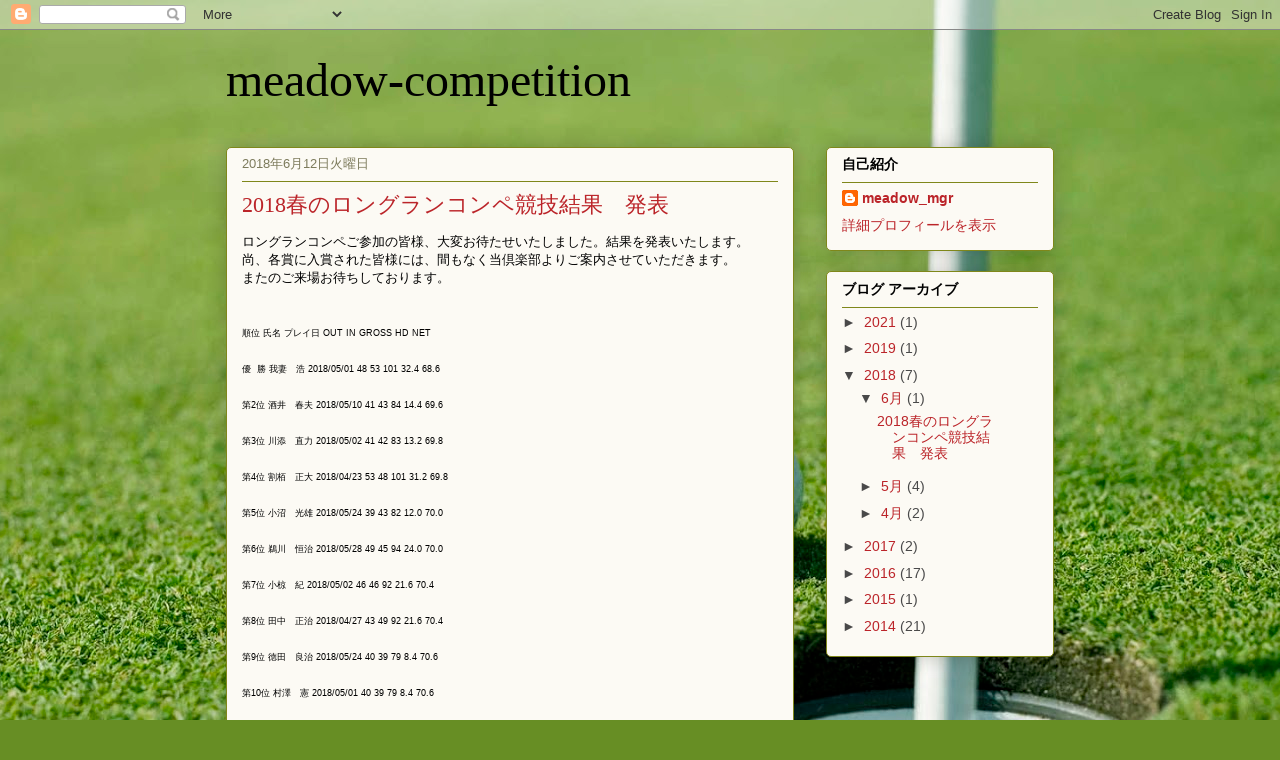

--- FILE ---
content_type: text/html; charset=UTF-8
request_url: http://blog1.meadow-golf.com/2018/06/
body_size: 31665
content:
<!DOCTYPE html>
<html class='v2' dir='ltr' lang='ja'>
<head>
<link href='https://www.blogger.com/static/v1/widgets/335934321-css_bundle_v2.css' rel='stylesheet' type='text/css'/>
<meta content='width=1100' name='viewport'/>
<meta content='text/html; charset=UTF-8' http-equiv='Content-Type'/>
<meta content='blogger' name='generator'/>
<link href='http://blog1.meadow-golf.com/favicon.ico' rel='icon' type='image/x-icon'/>
<link href='http://blog1.meadow-golf.com/2018/06/' rel='canonical'/>
<link rel="alternate" type="application/atom+xml" title="meadow-competition - Atom" href="http://blog1.meadow-golf.com/feeds/posts/default" />
<link rel="alternate" type="application/rss+xml" title="meadow-competition - RSS" href="http://blog1.meadow-golf.com/feeds/posts/default?alt=rss" />
<link rel="service.post" type="application/atom+xml" title="meadow-competition - Atom" href="https://www.blogger.com/feeds/6093389382145222667/posts/default" />
<!--Can't find substitution for tag [blog.ieCssRetrofitLinks]-->
<meta content='http://blog1.meadow-golf.com/2018/06/' property='og:url'/>
<meta content='meadow-competition' property='og:title'/>
<meta content='' property='og:description'/>
<title>meadow-competition: 6月 2018</title>
<style id='page-skin-1' type='text/css'><!--
/*
-----------------------------------------------
Blogger Template Style
Name:     Awesome Inc.
Designer: Tina Chen
URL:      tinachen.org
----------------------------------------------- */
/* Content
----------------------------------------------- */
body {
font: normal normal 13px Arial, Tahoma, Helvetica, FreeSans, sans-serif;
color: #000000;
background: #678e24 url(//themes.googleusercontent.com/image?id=1RbQnk99vovL-IeMAhvZ4TtepZxtyCz2szq1x2ymQoNVjbg5XUXf-jKl1EDnJZZ_LeChE) no-repeat fixed top center /* Credit: michaelmjc (http://www.istockphoto.com/googleimages.php?id=3339698&platform=blogger) */;
}
html body .content-outer {
min-width: 0;
max-width: 100%;
width: 100%;
}
a:link {
text-decoration: none;
color: #bb2429;
}
a:visited {
text-decoration: none;
color: #000000;
}
a:hover {
text-decoration: underline;
color: #bb2429;
}
.body-fauxcolumn-outer .cap-top {
position: absolute;
z-index: 1;
height: 276px;
width: 100%;
background: transparent none repeat-x scroll top left;
_background-image: none;
}
/* Columns
----------------------------------------------- */
.content-inner {
padding: 0;
}
.header-inner .section {
margin: 0 16px;
}
.tabs-inner .section {
margin: 0 16px;
}
.main-inner {
padding-top: 30px;
}
.main-inner .column-center-inner,
.main-inner .column-left-inner,
.main-inner .column-right-inner {
padding: 0 5px;
}
*+html body .main-inner .column-center-inner {
margin-top: -30px;
}
#layout .main-inner .column-center-inner {
margin-top: 0;
}
/* Header
----------------------------------------------- */
.header-outer {
margin: 0 0 0 0;
background: transparent none repeat scroll 0 0;
}
.Header h1 {
font: normal normal 48px Georgia, Utopia, 'Palatino Linotype', Palatino, serif;
color: #000000;
text-shadow: 0 0 -1px #000000;
}
.Header h1 a {
color: #000000;
}
.Header .description {
font: normal normal 20px Georgia, Utopia, 'Palatino Linotype', Palatino, serif;
color: #7d7b5c;
}
.header-inner .Header .titlewrapper,
.header-inner .Header .descriptionwrapper {
padding-left: 0;
padding-right: 0;
margin-bottom: 0;
}
.header-inner .Header .titlewrapper {
padding-top: 22px;
}
/* Tabs
----------------------------------------------- */
.tabs-outer {
overflow: hidden;
position: relative;
background: #aac57c url(//www.blogblog.com/1kt/awesomeinc/tabs_gradient_light.png) repeat scroll 0 0;
}
#layout .tabs-outer {
overflow: visible;
}
.tabs-cap-top, .tabs-cap-bottom {
position: absolute;
width: 100%;
border-top: 1px solid #7d7b5c;
}
.tabs-cap-bottom {
bottom: 0;
}
.tabs-inner .widget li a {
display: inline-block;
margin: 0;
padding: .6em 1.5em;
font: normal normal 13px Arial, Tahoma, Helvetica, FreeSans, sans-serif;
color: #000000;
border-top: 1px solid #7d7b5c;
border-bottom: 1px solid #7d7b5c;
border-left: 1px solid #7d7b5c;
height: 16px;
line-height: 16px;
}
.tabs-inner .widget li:last-child a {
border-right: 1px solid #7d7b5c;
}
.tabs-inner .widget li.selected a, .tabs-inner .widget li a:hover {
background: #39402b url(//www.blogblog.com/1kt/awesomeinc/tabs_gradient_light.png) repeat-x scroll 0 -100px;
color: #ffffff;
}
/* Headings
----------------------------------------------- */
h2 {
font: normal bold 14px Arial, Tahoma, Helvetica, FreeSans, sans-serif;
color: #000000;
}
/* Widgets
----------------------------------------------- */
.main-inner .section {
margin: 0 27px;
padding: 0;
}
.main-inner .column-left-outer,
.main-inner .column-right-outer {
margin-top: 0;
}
#layout .main-inner .column-left-outer,
#layout .main-inner .column-right-outer {
margin-top: 0;
}
.main-inner .column-left-inner,
.main-inner .column-right-inner {
background: transparent none repeat 0 0;
-moz-box-shadow: 0 0 0 rgba(0, 0, 0, .2);
-webkit-box-shadow: 0 0 0 rgba(0, 0, 0, .2);
-goog-ms-box-shadow: 0 0 0 rgba(0, 0, 0, .2);
box-shadow: 0 0 0 rgba(0, 0, 0, .2);
-moz-border-radius: 5px;
-webkit-border-radius: 5px;
-goog-ms-border-radius: 5px;
border-radius: 5px;
}
#layout .main-inner .column-left-inner,
#layout .main-inner .column-right-inner {
margin-top: 0;
}
.sidebar .widget {
font: normal normal 14px Arial, Tahoma, Helvetica, FreeSans, sans-serif;
color: #000000;
}
.sidebar .widget a:link {
color: #bb2429;
}
.sidebar .widget a:visited {
color: #000000;
}
.sidebar .widget a:hover {
color: #bb2429;
}
.sidebar .widget h2 {
text-shadow: 0 0 -1px #000000;
}
.main-inner .widget {
background-color: #fcfaf4;
border: 1px solid #7f871a;
padding: 0 15px 15px;
margin: 20px -16px;
-moz-box-shadow: 0 0 20px rgba(0, 0, 0, .2);
-webkit-box-shadow: 0 0 20px rgba(0, 0, 0, .2);
-goog-ms-box-shadow: 0 0 20px rgba(0, 0, 0, .2);
box-shadow: 0 0 20px rgba(0, 0, 0, .2);
-moz-border-radius: 5px;
-webkit-border-radius: 5px;
-goog-ms-border-radius: 5px;
border-radius: 5px;
}
.main-inner .widget h2 {
margin: 0 -0;
padding: .6em 0 .5em;
border-bottom: 1px solid transparent;
}
.footer-inner .widget h2 {
padding: 0 0 .4em;
border-bottom: 1px solid transparent;
}
.main-inner .widget h2 + div, .footer-inner .widget h2 + div {
border-top: 1px solid #7f871a;
padding-top: 8px;
}
.main-inner .widget .widget-content {
margin: 0 -0;
padding: 7px 0 0;
}
.main-inner .widget ul, .main-inner .widget #ArchiveList ul.flat {
margin: -8px -15px 0;
padding: 0;
list-style: none;
}
.main-inner .widget #ArchiveList {
margin: -8px 0 0;
}
.main-inner .widget ul li, .main-inner .widget #ArchiveList ul.flat li {
padding: .5em 15px;
text-indent: 0;
color: #494949;
border-top: 0 solid #7f871a;
border-bottom: 1px solid transparent;
}
.main-inner .widget #ArchiveList ul li {
padding-top: .25em;
padding-bottom: .25em;
}
.main-inner .widget ul li:first-child, .main-inner .widget #ArchiveList ul.flat li:first-child {
border-top: none;
}
.main-inner .widget ul li:last-child, .main-inner .widget #ArchiveList ul.flat li:last-child {
border-bottom: none;
}
.post-body {
position: relative;
}
.main-inner .widget .post-body ul {
padding: 0 2.5em;
margin: .5em 0;
list-style: disc;
}
.main-inner .widget .post-body ul li {
padding: 0.25em 0;
margin-bottom: .25em;
color: #000000;
border: none;
}
.footer-inner .widget ul {
padding: 0;
list-style: none;
}
.widget .zippy {
color: #494949;
}
/* Posts
----------------------------------------------- */
body .main-inner .Blog {
padding: 0;
margin-bottom: 1em;
background-color: transparent;
border: none;
-moz-box-shadow: 0 0 0 rgba(0, 0, 0, 0);
-webkit-box-shadow: 0 0 0 rgba(0, 0, 0, 0);
-goog-ms-box-shadow: 0 0 0 rgba(0, 0, 0, 0);
box-shadow: 0 0 0 rgba(0, 0, 0, 0);
}
.main-inner .section:last-child .Blog:last-child {
padding: 0;
margin-bottom: 1em;
}
.main-inner .widget h2.date-header {
margin: 0 -15px 1px;
padding: 0 0 0 0;
font: normal normal 13px Arial, Tahoma, Helvetica, FreeSans, sans-serif;
color: #7d7b5c;
background: transparent none no-repeat scroll top left;
border-top: 0 solid #7f871a;
border-bottom: 1px solid transparent;
-moz-border-radius-topleft: 0;
-moz-border-radius-topright: 0;
-webkit-border-top-left-radius: 0;
-webkit-border-top-right-radius: 0;
border-top-left-radius: 0;
border-top-right-radius: 0;
position: static;
bottom: 100%;
right: 15px;
text-shadow: 0 0 -1px #000000;
}
.main-inner .widget h2.date-header span {
font: normal normal 13px Arial, Tahoma, Helvetica, FreeSans, sans-serif;
display: block;
padding: .5em 15px;
border-left: 0 solid #7f871a;
border-right: 0 solid #7f871a;
}
.date-outer {
position: relative;
margin: 30px 0 20px;
padding: 0 15px;
background-color: #fcfaf4;
border: 1px solid #7f871a;
-moz-box-shadow: 0 0 20px rgba(0, 0, 0, .2);
-webkit-box-shadow: 0 0 20px rgba(0, 0, 0, .2);
-goog-ms-box-shadow: 0 0 20px rgba(0, 0, 0, .2);
box-shadow: 0 0 20px rgba(0, 0, 0, .2);
-moz-border-radius: 5px;
-webkit-border-radius: 5px;
-goog-ms-border-radius: 5px;
border-radius: 5px;
}
.date-outer:first-child {
margin-top: 0;
}
.date-outer:last-child {
margin-bottom: 20px;
-moz-border-radius-bottomleft: 5px;
-moz-border-radius-bottomright: 5px;
-webkit-border-bottom-left-radius: 5px;
-webkit-border-bottom-right-radius: 5px;
-goog-ms-border-bottom-left-radius: 5px;
-goog-ms-border-bottom-right-radius: 5px;
border-bottom-left-radius: 5px;
border-bottom-right-radius: 5px;
}
.date-posts {
margin: 0 -0;
padding: 0 0;
clear: both;
}
.post-outer, .inline-ad {
border-top: 1px solid #7f871a;
margin: 0 -0;
padding: 15px 0;
}
.post-outer {
padding-bottom: 10px;
}
.post-outer:first-child {
padding-top: 0;
border-top: none;
}
.post-outer:last-child, .inline-ad:last-child {
border-bottom: none;
}
.post-body {
position: relative;
}
.post-body img {
padding: 8px;
background: #ffffff;
border: 1px solid #c6c6c6;
-moz-box-shadow: 0 0 20px rgba(0, 0, 0, .2);
-webkit-box-shadow: 0 0 20px rgba(0, 0, 0, .2);
box-shadow: 0 0 20px rgba(0, 0, 0, .2);
-moz-border-radius: 5px;
-webkit-border-radius: 5px;
border-radius: 5px;
}
h3.post-title, h4 {
font: normal normal 22px Georgia, Utopia, 'Palatino Linotype', Palatino, serif;
color: #bb2429;
}
h3.post-title a {
font: normal normal 22px Georgia, Utopia, 'Palatino Linotype', Palatino, serif;
color: #bb2429;
}
h3.post-title a:hover {
color: #bb2429;
text-decoration: underline;
}
.post-header {
margin: 0 0 1em;
}
.post-body {
line-height: 1.4;
}
.post-outer h2 {
color: #000000;
}
.post-footer {
margin: 1.5em 0 0;
}
#blog-pager {
padding: 15px;
font-size: 120%;
background-color: #fcfaf4;
border: 1px solid #7f871a;
-moz-box-shadow: 0 0 20px rgba(0, 0, 0, .2);
-webkit-box-shadow: 0 0 20px rgba(0, 0, 0, .2);
-goog-ms-box-shadow: 0 0 20px rgba(0, 0, 0, .2);
box-shadow: 0 0 20px rgba(0, 0, 0, .2);
-moz-border-radius: 5px;
-webkit-border-radius: 5px;
-goog-ms-border-radius: 5px;
border-radius: 5px;
-moz-border-radius-topleft: 5px;
-moz-border-radius-topright: 5px;
-webkit-border-top-left-radius: 5px;
-webkit-border-top-right-radius: 5px;
-goog-ms-border-top-left-radius: 5px;
-goog-ms-border-top-right-radius: 5px;
border-top-left-radius: 5px;
border-top-right-radius-topright: 5px;
margin-top: 1em;
}
.blog-feeds, .post-feeds {
margin: 1em 0;
text-align: center;
color: #000000;
}
.blog-feeds a, .post-feeds a {
color: #bb2429;
}
.blog-feeds a:visited, .post-feeds a:visited {
color: #000000;
}
.blog-feeds a:hover, .post-feeds a:hover {
color: #bb2429;
}
.post-outer .comments {
margin-top: 2em;
}
/* Comments
----------------------------------------------- */
.comments .comments-content .icon.blog-author {
background-repeat: no-repeat;
background-image: url([data-uri]);
}
.comments .comments-content .loadmore a {
border-top: 1px solid #7d7b5c;
border-bottom: 1px solid #7d7b5c;
}
.comments .continue {
border-top: 2px solid #7d7b5c;
}
/* Footer
----------------------------------------------- */
.footer-outer {
margin: -20px 0 -1px;
padding: 20px 0 0;
color: #000000;
overflow: hidden;
}
.footer-fauxborder-left {
border-top: 1px solid #7f871a;
background: #fcfaf4 none repeat scroll 0 0;
-moz-box-shadow: 0 0 20px rgba(0, 0, 0, .2);
-webkit-box-shadow: 0 0 20px rgba(0, 0, 0, .2);
-goog-ms-box-shadow: 0 0 20px rgba(0, 0, 0, .2);
box-shadow: 0 0 20px rgba(0, 0, 0, .2);
margin: 0 -20px;
}
/* Mobile
----------------------------------------------- */
body.mobile {
background-size: auto;
}
.mobile .body-fauxcolumn-outer {
background: transparent none repeat scroll top left;
}
*+html body.mobile .main-inner .column-center-inner {
margin-top: 0;
}
.mobile .main-inner .widget {
padding: 0 0 15px;
}
.mobile .main-inner .widget h2 + div,
.mobile .footer-inner .widget h2 + div {
border-top: none;
padding-top: 0;
}
.mobile .footer-inner .widget h2 {
padding: 0.5em 0;
border-bottom: none;
}
.mobile .main-inner .widget .widget-content {
margin: 0;
padding: 7px 0 0;
}
.mobile .main-inner .widget ul,
.mobile .main-inner .widget #ArchiveList ul.flat {
margin: 0 -15px 0;
}
.mobile .main-inner .widget h2.date-header {
right: 0;
}
.mobile .date-header span {
padding: 0.4em 0;
}
.mobile .date-outer:first-child {
margin-bottom: 0;
border: 1px solid #7f871a;
-moz-border-radius-topleft: 5px;
-moz-border-radius-topright: 5px;
-webkit-border-top-left-radius: 5px;
-webkit-border-top-right-radius: 5px;
-goog-ms-border-top-left-radius: 5px;
-goog-ms-border-top-right-radius: 5px;
border-top-left-radius: 5px;
border-top-right-radius: 5px;
}
.mobile .date-outer {
border-color: #7f871a;
border-width: 0 1px 1px;
}
.mobile .date-outer:last-child {
margin-bottom: 0;
}
.mobile .main-inner {
padding: 0;
}
.mobile .header-inner .section {
margin: 0;
}
.mobile .post-outer, .mobile .inline-ad {
padding: 5px 0;
}
.mobile .tabs-inner .section {
margin: 0 10px;
}
.mobile .main-inner .widget h2 {
margin: 0;
padding: 0;
}
.mobile .main-inner .widget h2.date-header span {
padding: 0;
}
.mobile .main-inner .widget .widget-content {
margin: 0;
padding: 7px 0 0;
}
.mobile #blog-pager {
border: 1px solid transparent;
background: #fcfaf4 none repeat scroll 0 0;
}
.mobile .main-inner .column-left-inner,
.mobile .main-inner .column-right-inner {
background: transparent none repeat 0 0;
-moz-box-shadow: none;
-webkit-box-shadow: none;
-goog-ms-box-shadow: none;
box-shadow: none;
}
.mobile .date-posts {
margin: 0;
padding: 0;
}
.mobile .footer-fauxborder-left {
margin: 0;
border-top: inherit;
}
.mobile .main-inner .section:last-child .Blog:last-child {
margin-bottom: 0;
}
.mobile-index-contents {
color: #000000;
}
.mobile .mobile-link-button {
background: #bb2429 url(//www.blogblog.com/1kt/awesomeinc/tabs_gradient_light.png) repeat scroll 0 0;
}
.mobile-link-button a:link, .mobile-link-button a:visited {
color: #ffffff;
}
.mobile .tabs-inner .PageList .widget-content {
background: transparent;
border-top: 1px solid;
border-color: #7d7b5c;
color: #000000;
}
.mobile .tabs-inner .PageList .widget-content .pagelist-arrow {
border-left: 1px solid #7d7b5c;
}

--></style>
<style id='template-skin-1' type='text/css'><!--
body {
min-width: 860px;
}
.content-outer, .content-fauxcolumn-outer, .region-inner {
min-width: 860px;
max-width: 860px;
_width: 860px;
}
.main-inner .columns {
padding-left: 0px;
padding-right: 260px;
}
.main-inner .fauxcolumn-center-outer {
left: 0px;
right: 260px;
/* IE6 does not respect left and right together */
_width: expression(this.parentNode.offsetWidth -
parseInt("0px") -
parseInt("260px") + 'px');
}
.main-inner .fauxcolumn-left-outer {
width: 0px;
}
.main-inner .fauxcolumn-right-outer {
width: 260px;
}
.main-inner .column-left-outer {
width: 0px;
right: 100%;
margin-left: -0px;
}
.main-inner .column-right-outer {
width: 260px;
margin-right: -260px;
}
#layout {
min-width: 0;
}
#layout .content-outer {
min-width: 0;
width: 800px;
}
#layout .region-inner {
min-width: 0;
width: auto;
}
body#layout div.add_widget {
padding: 8px;
}
body#layout div.add_widget a {
margin-left: 32px;
}
--></style>
<style>
    body {background-image:url(\/\/themes.googleusercontent.com\/image?id=1RbQnk99vovL-IeMAhvZ4TtepZxtyCz2szq1x2ymQoNVjbg5XUXf-jKl1EDnJZZ_LeChE);}
    
@media (max-width: 200px) { body {background-image:url(\/\/themes.googleusercontent.com\/image?id=1RbQnk99vovL-IeMAhvZ4TtepZxtyCz2szq1x2ymQoNVjbg5XUXf-jKl1EDnJZZ_LeChE&options=w200);}}
@media (max-width: 400px) and (min-width: 201px) { body {background-image:url(\/\/themes.googleusercontent.com\/image?id=1RbQnk99vovL-IeMAhvZ4TtepZxtyCz2szq1x2ymQoNVjbg5XUXf-jKl1EDnJZZ_LeChE&options=w400);}}
@media (max-width: 800px) and (min-width: 401px) { body {background-image:url(\/\/themes.googleusercontent.com\/image?id=1RbQnk99vovL-IeMAhvZ4TtepZxtyCz2szq1x2ymQoNVjbg5XUXf-jKl1EDnJZZ_LeChE&options=w800);}}
@media (max-width: 1200px) and (min-width: 801px) { body {background-image:url(\/\/themes.googleusercontent.com\/image?id=1RbQnk99vovL-IeMAhvZ4TtepZxtyCz2szq1x2ymQoNVjbg5XUXf-jKl1EDnJZZ_LeChE&options=w1200);}}
/* Last tag covers anything over one higher than the previous max-size cap. */
@media (min-width: 1201px) { body {background-image:url(\/\/themes.googleusercontent.com\/image?id=1RbQnk99vovL-IeMAhvZ4TtepZxtyCz2szq1x2ymQoNVjbg5XUXf-jKl1EDnJZZ_LeChE&options=w1600);}}
  </style>
<script type='text/javascript'>
        (function(i,s,o,g,r,a,m){i['GoogleAnalyticsObject']=r;i[r]=i[r]||function(){
        (i[r].q=i[r].q||[]).push(arguments)},i[r].l=1*new Date();a=s.createElement(o),
        m=s.getElementsByTagName(o)[0];a.async=1;a.src=g;m.parentNode.insertBefore(a,m)
        })(window,document,'script','https://www.google-analytics.com/analytics.js','ga');
        ga('create', 'UA-902803-9', 'auto', 'blogger');
        ga('blogger.send', 'pageview');
      </script>
<link href='https://www.blogger.com/dyn-css/authorization.css?targetBlogID=6093389382145222667&amp;zx=7f0de8c8-12be-42ea-8b80-ae0851e1b4e2' media='none' onload='if(media!=&#39;all&#39;)media=&#39;all&#39;' rel='stylesheet'/><noscript><link href='https://www.blogger.com/dyn-css/authorization.css?targetBlogID=6093389382145222667&amp;zx=7f0de8c8-12be-42ea-8b80-ae0851e1b4e2' rel='stylesheet'/></noscript>
<meta name='google-adsense-platform-account' content='ca-host-pub-1556223355139109'/>
<meta name='google-adsense-platform-domain' content='blogspot.com'/>

</head>
<body class='loading variant-renewable'>
<div class='navbar section' id='navbar' name='Navbar'><div class='widget Navbar' data-version='1' id='Navbar1'><script type="text/javascript">
    function setAttributeOnload(object, attribute, val) {
      if(window.addEventListener) {
        window.addEventListener('load',
          function(){ object[attribute] = val; }, false);
      } else {
        window.attachEvent('onload', function(){ object[attribute] = val; });
      }
    }
  </script>
<div id="navbar-iframe-container"></div>
<script type="text/javascript" src="https://apis.google.com/js/platform.js"></script>
<script type="text/javascript">
      gapi.load("gapi.iframes:gapi.iframes.style.bubble", function() {
        if (gapi.iframes && gapi.iframes.getContext) {
          gapi.iframes.getContext().openChild({
              url: 'https://www.blogger.com/navbar/6093389382145222667?origin\x3dhttp://blog1.meadow-golf.com',
              where: document.getElementById("navbar-iframe-container"),
              id: "navbar-iframe"
          });
        }
      });
    </script><script type="text/javascript">
(function() {
var script = document.createElement('script');
script.type = 'text/javascript';
script.src = '//pagead2.googlesyndication.com/pagead/js/google_top_exp.js';
var head = document.getElementsByTagName('head')[0];
if (head) {
head.appendChild(script);
}})();
</script>
</div></div>
<div class='body-fauxcolumns'>
<div class='fauxcolumn-outer body-fauxcolumn-outer'>
<div class='cap-top'>
<div class='cap-left'></div>
<div class='cap-right'></div>
</div>
<div class='fauxborder-left'>
<div class='fauxborder-right'></div>
<div class='fauxcolumn-inner'>
</div>
</div>
<div class='cap-bottom'>
<div class='cap-left'></div>
<div class='cap-right'></div>
</div>
</div>
</div>
<div class='content'>
<div class='content-fauxcolumns'>
<div class='fauxcolumn-outer content-fauxcolumn-outer'>
<div class='cap-top'>
<div class='cap-left'></div>
<div class='cap-right'></div>
</div>
<div class='fauxborder-left'>
<div class='fauxborder-right'></div>
<div class='fauxcolumn-inner'>
</div>
</div>
<div class='cap-bottom'>
<div class='cap-left'></div>
<div class='cap-right'></div>
</div>
</div>
</div>
<div class='content-outer'>
<div class='content-cap-top cap-top'>
<div class='cap-left'></div>
<div class='cap-right'></div>
</div>
<div class='fauxborder-left content-fauxborder-left'>
<div class='fauxborder-right content-fauxborder-right'></div>
<div class='content-inner'>
<header>
<div class='header-outer'>
<div class='header-cap-top cap-top'>
<div class='cap-left'></div>
<div class='cap-right'></div>
</div>
<div class='fauxborder-left header-fauxborder-left'>
<div class='fauxborder-right header-fauxborder-right'></div>
<div class='region-inner header-inner'>
<div class='header section' id='header' name='ヘッダー'><div class='widget Header' data-version='1' id='Header1'>
<div id='header-inner'>
<div class='titlewrapper'>
<h1 class='title'>
<a href='http://blog1.meadow-golf.com/'>
meadow-competition
</a>
</h1>
</div>
<div class='descriptionwrapper'>
<p class='description'><span>
</span></p>
</div>
</div>
</div></div>
</div>
</div>
<div class='header-cap-bottom cap-bottom'>
<div class='cap-left'></div>
<div class='cap-right'></div>
</div>
</div>
</header>
<div class='tabs-outer'>
<div class='tabs-cap-top cap-top'>
<div class='cap-left'></div>
<div class='cap-right'></div>
</div>
<div class='fauxborder-left tabs-fauxborder-left'>
<div class='fauxborder-right tabs-fauxborder-right'></div>
<div class='region-inner tabs-inner'>
<div class='tabs no-items section' id='crosscol' name='Cross-Column'></div>
<div class='tabs no-items section' id='crosscol-overflow' name='Cross-Column 2'></div>
</div>
</div>
<div class='tabs-cap-bottom cap-bottom'>
<div class='cap-left'></div>
<div class='cap-right'></div>
</div>
</div>
<div class='main-outer'>
<div class='main-cap-top cap-top'>
<div class='cap-left'></div>
<div class='cap-right'></div>
</div>
<div class='fauxborder-left main-fauxborder-left'>
<div class='fauxborder-right main-fauxborder-right'></div>
<div class='region-inner main-inner'>
<div class='columns fauxcolumns'>
<div class='fauxcolumn-outer fauxcolumn-center-outer'>
<div class='cap-top'>
<div class='cap-left'></div>
<div class='cap-right'></div>
</div>
<div class='fauxborder-left'>
<div class='fauxborder-right'></div>
<div class='fauxcolumn-inner'>
</div>
</div>
<div class='cap-bottom'>
<div class='cap-left'></div>
<div class='cap-right'></div>
</div>
</div>
<div class='fauxcolumn-outer fauxcolumn-left-outer'>
<div class='cap-top'>
<div class='cap-left'></div>
<div class='cap-right'></div>
</div>
<div class='fauxborder-left'>
<div class='fauxborder-right'></div>
<div class='fauxcolumn-inner'>
</div>
</div>
<div class='cap-bottom'>
<div class='cap-left'></div>
<div class='cap-right'></div>
</div>
</div>
<div class='fauxcolumn-outer fauxcolumn-right-outer'>
<div class='cap-top'>
<div class='cap-left'></div>
<div class='cap-right'></div>
</div>
<div class='fauxborder-left'>
<div class='fauxborder-right'></div>
<div class='fauxcolumn-inner'>
</div>
</div>
<div class='cap-bottom'>
<div class='cap-left'></div>
<div class='cap-right'></div>
</div>
</div>
<!-- corrects IE6 width calculation -->
<div class='columns-inner'>
<div class='column-center-outer'>
<div class='column-center-inner'>
<div class='main section' id='main' name='メイン'><div class='widget Blog' data-version='1' id='Blog1'>
<div class='blog-posts hfeed'>

          <div class="date-outer">
        
<h2 class='date-header'><span>2018年6月12日火曜日</span></h2>

          <div class="date-posts">
        
<div class='post-outer'>
<div class='post hentry uncustomized-post-template' itemprop='blogPost' itemscope='itemscope' itemtype='http://schema.org/BlogPosting'>
<meta content='6093389382145222667' itemprop='blogId'/>
<meta content='2636069961683947994' itemprop='postId'/>
<a name='2636069961683947994'></a>
<h3 class='post-title entry-title' itemprop='name'>
<a href='http://blog1.meadow-golf.com/2018/06/2018.html'>2018春のロングランコンペ競技結果&#12288;発表</a>
</h3>
<div class='post-header'>
<div class='post-header-line-1'></div>
</div>
<div class='post-body entry-content' id='post-body-2636069961683947994' itemprop='description articleBody'>
ロングランコンペご参加の皆様&#12289;大変お待たせいたしました&#12290;結果を発表いたします&#12290;<br />
尚&#12289;各賞に入賞された皆様には&#12289;間もなく当倶楽部よりご案内させていただきます&#12290;<br />
またのご来場お待ちしております&#12290;<br />
<span style="font-size: xx-small;"><br /></span>
<span style="font-size: xx-small;"><br /></span>
<span style="font-size: xx-small;">順位</span><span style="font-size: xx-small; white-space: pre;"> </span><span style="font-size: xx-small;">氏名</span><span style="font-size: xx-small; white-space: pre;"> </span><span style="font-size: xx-small;">プレイ日</span><span style="font-size: xx-small; white-space: pre;"> </span><span style="font-size: xx-small;">OUT</span><span style="font-size: xx-small; white-space: pre;"> </span><span style="font-size: xx-small;">IN</span><span style="font-size: xx-small; white-space: pre;"> </span><span style="font-size: xx-small;">GROSS</span><span style="font-size: xx-small; white-space: pre;"> </span><span style="font-size: xx-small;">HD</span><span style="font-size: xx-small; white-space: pre;"> </span><span style="font-size: xx-small;">NET</span><br />
<span style="white-space: pre;"><span style="font-size: xx-small;">       </span></span><br />
<span style="font-size: xx-small;">優&nbsp; 勝<span style="white-space: pre;"> </span>我妻&#12288;浩<span style="white-space: pre;"> </span>2018/05/01<span style="white-space: pre;"> </span>48<span style="white-space: pre;"> </span>53<span style="white-space: pre;"> </span>101<span style="white-space: pre;"> </span>32.4<span style="white-space: pre;"> </span>68.6</span><br />
<span style="white-space: pre;"><span style="font-size: xx-small;">       </span></span><br />
<span style="font-size: xx-small;">第2位<span style="white-space: pre;"> </span>酒井&#12288;春夫<span style="white-space: pre;"> </span>2018/05/10<span style="white-space: pre;"> </span>41<span style="white-space: pre;"> </span>43<span style="white-space: pre;"> </span>84<span style="white-space: pre;"> </span>14.4<span style="white-space: pre;"> </span>69.6</span><br />
<span style="white-space: pre;"><span style="font-size: xx-small;">       </span></span><br />
<span style="font-size: xx-small;">第3位<span style="white-space: pre;"> </span>川添&#12288;直力<span style="white-space: pre;"> </span>2018/05/02<span style="white-space: pre;"> </span>41<span style="white-space: pre;"> </span>42<span style="white-space: pre;"> </span>83<span style="white-space: pre;"> </span>13.2<span style="white-space: pre;"> </span>69.8</span><br />
<span style="white-space: pre;"><span style="font-size: xx-small;">       </span></span><br />
<span style="font-size: xx-small;">第4位<span style="white-space: pre;"> </span>割栢&#12288;正大<span style="white-space: pre;"> </span>2018/04/23<span style="white-space: pre;"> </span>53<span style="white-space: pre;"> </span>48<span style="white-space: pre;"> </span>101<span style="white-space: pre;"> </span>31.2<span style="white-space: pre;"> </span>69.8</span><br />
<span style="white-space: pre;"><span style="font-size: xx-small;">       </span></span><br />
<span style="font-size: xx-small;">第5位<span style="white-space: pre;"> </span>小沼&#12288;光雄<span style="white-space: pre;"> </span>2018/05/24<span style="white-space: pre;"> </span>39<span style="white-space: pre;"> </span>43<span style="white-space: pre;"> </span>82<span style="white-space: pre;"> </span>12.0<span style="white-space: pre;"> </span>70.0</span><br />
<span style="white-space: pre;"><span style="font-size: xx-small;">       </span></span><br />
<span style="font-size: xx-small;">第6位<span style="white-space: pre;"> </span>鵜川&#12288;恒治<span style="white-space: pre;"> </span>2018/05/28<span style="white-space: pre;"> </span>49<span style="white-space: pre;"> </span>45<span style="white-space: pre;"> </span>94<span style="white-space: pre;"> </span>24.0<span style="white-space: pre;"> </span>70.0</span><br />
<span style="white-space: pre;"><span style="font-size: xx-small;">       </span></span><br />
<span style="font-size: xx-small;">第7位<span style="white-space: pre;"> </span>小椋&#12288;紀<span style="white-space: pre;"> </span>2018/05/02<span style="white-space: pre;"> </span>46<span style="white-space: pre;"> </span>46<span style="white-space: pre;"> </span>92<span style="white-space: pre;"> </span>21.6<span style="white-space: pre;"> </span>70.4</span><br />
<span style="white-space: pre;"><span style="font-size: xx-small;">       </span></span><br />
<span style="font-size: xx-small;">第8位<span style="white-space: pre;"> </span>田中&#12288;正治<span style="white-space: pre;"> </span>2018/04/27<span style="white-space: pre;"> </span>43<span style="white-space: pre;"> </span>49<span style="white-space: pre;"> </span>92<span style="white-space: pre;"> </span>21.6<span style="white-space: pre;"> </span>70.4</span><br />
<span style="white-space: pre;"><span style="font-size: xx-small;">       </span></span><br />
<span style="font-size: xx-small;">第9位<span style="white-space: pre;"> </span>徳田&#12288;良治<span style="white-space: pre;"> </span>2018/05/24<span style="white-space: pre;"> </span>40<span style="white-space: pre;"> </span>39<span style="white-space: pre;"> </span>79<span style="white-space: pre;"> </span>8.4<span style="white-space: pre;"> </span>70.6</span><br />
<span style="white-space: pre;"><span style="font-size: xx-small;">       </span></span><br />
<span style="font-size: xx-small;">第10位<span style="white-space: pre;"> </span>村澤&#12288;憲<span style="white-space: pre;"> </span>2018/05/01<span style="white-space: pre;"> </span>40<span style="white-space: pre;"> </span>39<span style="white-space: pre;"> </span>79<span style="white-space: pre;"> </span>8.4<span style="white-space: pre;"> </span>70.6</span><br />
<span style="white-space: pre;"><span style="font-size: xx-small;">       </span></span><br />
<span style="font-size: xx-small;">第11位<span style="white-space: pre;"> </span>高橋&#12288;精一<span style="white-space: pre;"> </span>2018/04/27<span style="white-space: pre;"> </span>45<span style="white-space: pre;"> </span>46<span style="white-space: pre;"> </span>91<span style="white-space: pre;"> </span>20.4<span style="white-space: pre;"> </span>70.6</span><br />
<span style="white-space: pre;"><span style="font-size: xx-small;">       </span></span><br />
<span style="font-size: xx-small;">第12位<span style="white-space: pre;"> </span>小沼&#12288;光雄<span style="white-space: pre;"> </span>2018/05/10<span style="white-space: pre;"> </span>41<span style="white-space: pre;"> </span>43<span style="white-space: pre;"> </span>84<span style="white-space: pre;"> </span>13.2<span style="white-space: pre;"> </span>70.8</span><br />
<span style="white-space: pre;"><span style="font-size: xx-small;">       </span></span><br />
<span style="font-size: xx-small;">第13位<span style="white-space: pre;"> </span>赤城&#12288;勇一<span style="white-space: pre;"> </span>2018/05/23<span style="white-space: pre;"> </span>46<span style="white-space: pre;"> </span>44<span style="white-space: pre;"> </span>90<span style="white-space: pre;"> </span>19.2<span style="white-space: pre;"> </span>70.8</span><br />
<span style="white-space: pre;"><span style="font-size: xx-small;">       </span></span><br />
<span style="font-size: xx-small;">第14位<span style="white-space: pre;"> </span>小山&#12288;豊一<span style="white-space: pre;"> </span>2018/05/02<span style="white-space: pre;"> </span>50<span style="white-space: pre;"> </span>52<span style="white-space: pre;"> </span>102<span style="white-space: pre;"> </span>31.2<span style="white-space: pre;"> </span>70.8</span><br />
<span style="white-space: pre;"><span style="font-size: xx-small;">       </span></span><br />
<span style="font-size: xx-small;">第15位<span style="white-space: pre;"> </span>佐竹&#12288;俊英<span style="white-space: pre;"> </span>2018/05/25<span style="white-space: pre;"> </span>46<span style="white-space: pre;"> </span>49<span style="white-space: pre;"> </span>95<span style="white-space: pre;"> </span>24.0<span style="white-space: pre;"> </span>71.0</span><br />
<span style="white-space: pre;"><span style="font-size: xx-small;">       </span></span><br />
<span style="font-size: xx-small;">第16位<span style="white-space: pre;"> </span>五十嵐&#12288;三雄<span style="white-space: pre;"> </span>2018/05/30<span style="white-space: pre;"> </span>44<span style="white-space: pre;"> </span>51<span style="white-space: pre;"> </span>95<span style="white-space: pre;"> </span>24.0<span style="white-space: pre;"> </span>71.0</span><br />
<span style="white-space: pre;"><span style="font-size: xx-small;">       </span></span><br />
<span style="font-size: xx-small;">第17位<span style="white-space: pre;"> </span>眞船&#12288;哲哉<span style="white-space: pre;"> </span>2018/05/01<span style="white-space: pre;"> </span>41<span style="white-space: pre;"> </span>41<span style="white-space: pre;"> </span>82<span style="white-space: pre;"> </span>10.8<span style="white-space: pre;"> </span>71.2</span><br />
<span style="white-space: pre;"><span style="font-size: xx-small;">       </span></span><br />
<span style="font-size: xx-small;">第18位<span style="white-space: pre;"> </span>石黒&#12288;則昭<span style="white-space: pre;"> </span>2018/05/28<span style="white-space: pre;"> </span>42<span style="white-space: pre;"> </span>46<span style="white-space: pre;"> </span>88<span style="white-space: pre;"> </span>16.8<span style="white-space: pre;"> </span>71.2</span><br />
<span style="white-space: pre;"><span style="font-size: xx-small;">       </span></span><br />
<span style="font-size: xx-small;">第19位<span style="white-space: pre;"> </span>長谷川&#12288;忠則<span style="white-space: pre;"> </span>2018/04/23<span style="white-space: pre;"> </span>53<span style="white-space: pre;"> </span>41<span style="white-space: pre;"> </span>94<span style="white-space: pre;"> </span>22.8<span style="white-space: pre;"> </span>71.2</span><br />
<span style="white-space: pre;"><span style="font-size: xx-small;">       </span></span><br />
<span style="font-size: xx-small;">第20位<span style="white-space: pre;"> </span>吉田&#12288;隆<span style="white-space: pre;"> </span>2018/04/26<span style="white-space: pre;"> </span>49<span style="white-space: pre;"> </span>51<span style="white-space: pre;"> </span>100<span style="white-space: pre;"> </span>28.8<span style="white-space: pre;"> </span>71.2</span><br />
<span style="white-space: pre;"><span style="font-size: xx-small;">       </span></span><br />
<span style="font-size: xx-small;">第21位<span style="white-space: pre;"> </span>吉沢&#12288;邦雄<span style="white-space: pre;"> </span>2018/05/16<span style="white-space: pre;"> </span>44<span style="white-space: pre;"> </span>43<span style="white-space: pre;"> </span>87<span style="white-space: pre;"> </span>15.6<span style="white-space: pre;"> </span>71.4</span><br />
<span style="white-space: pre;"><span style="font-size: xx-small;">       </span></span><br />
<span style="font-size: xx-small;">第22位<span style="white-space: pre;"> </span>佐藤&#12288;友男<span style="white-space: pre;"> </span>2018/05/16<span style="white-space: pre;"> </span>45<span style="white-space: pre;"> </span>42<span style="white-space: pre;"> </span>87<span style="white-space: pre;"> </span>15.6<span style="white-space: pre;"> </span>71.4</span><br />
<span style="white-space: pre;"><span style="font-size: xx-small;">       </span></span><br />
<span style="font-size: xx-small;">第23位<span style="white-space: pre;"> </span>本田&#12288;陽一<span style="white-space: pre;"> </span>2018/05/01<span style="white-space: pre;"> </span>47<span style="white-space: pre;"> </span>40<span style="white-space: pre;"> </span>87<span style="white-space: pre;"> </span>15.6<span style="white-space: pre;"> </span>71.4</span><br />
<span style="white-space: pre;"><span style="font-size: xx-small;">       </span></span><br />
<span style="font-size: xx-small;">第24位<span style="white-space: pre;"> </span>坂本&#12288;浩<span style="white-space: pre;"> </span>2018/05/14<span style="white-space: pre;"> </span>42<span style="white-space: pre;"> </span>45<span style="white-space: pre;"> </span>87<span style="white-space: pre;"> </span>15.6<span style="white-space: pre;"> </span>71.4</span><br />
<span style="white-space: pre;"><span style="font-size: xx-small;">       </span></span><br />
<span style="font-size: xx-small;">第25位<span style="white-space: pre;"> </span>中島&#12288;國義<span style="white-space: pre;"> </span>2018/04/27<span style="white-space: pre;"> </span>43<span style="white-space: pre;"> </span>44<span style="white-space: pre;"> </span>87<span style="white-space: pre;"> </span>15.6<span style="white-space: pre;"> </span>71.4</span><br />
<span style="white-space: pre;"><span style="font-size: xx-small;">       </span></span><br />
<span style="font-size: xx-small;">第26位<span style="white-space: pre;"> </span>半谷&#12288;眞志郎<span style="white-space: pre;"> </span>2018/05/01<span style="white-space: pre;"> </span>47<span style="white-space: pre;"> </span>46<span style="white-space: pre;"> </span>93<span style="white-space: pre;"> </span>21.6<span style="white-space: pre;"> </span>71.4</span><br />
<span style="white-space: pre;"><span style="font-size: xx-small;">       </span></span><br />
<span style="font-size: xx-small;">第27位<span style="white-space: pre;"> </span>大石&#12288;中<span style="white-space: pre;"> </span>2018/05/10<span style="white-space: pre;"> </span>46<span style="white-space: pre;"> </span>47<span style="white-space: pre;"> </span>93<span style="white-space: pre;"> </span>21.6<span style="white-space: pre;"> </span>71.4</span><br />
<span style="white-space: pre;"><span style="font-size: xx-small;">       </span></span><br />
<span style="font-size: xx-small;">第28位<span style="white-space: pre;"> </span>江田&#12288;勇二<span style="white-space: pre;"> </span>2018/05/30<span style="white-space: pre;"> </span>52<span style="white-space: pre;"> </span>47<span style="white-space: pre;"> </span>99<span style="white-space: pre;"> </span>27.6<span style="white-space: pre;"> </span>71.4</span><br />
<span style="white-space: pre;"><span style="font-size: xx-small;">       </span></span><br />
<span style="font-size: xx-small;">第29位<span style="white-space: pre;"> </span>石崎&#12288;辰夫<span style="white-space: pre;"> </span>2018/05/15<span style="white-space: pre;"> </span>47<span style="white-space: pre;"> </span>52<span style="white-space: pre;"> </span>99<span style="white-space: pre;"> </span>27.6<span style="white-space: pre;"> </span>71.4</span><br />
<span style="white-space: pre;"><span style="font-size: xx-small;">       </span></span><br />
<span style="font-size: xx-small;">第30位<span style="white-space: pre;"> </span>矢部&#12288;義則<span style="white-space: pre;"> </span>2018/05/02<span style="white-space: pre;"> </span>43<span style="white-space: pre;"> </span>43<span style="white-space: pre;"> </span>86<span style="white-space: pre;"> </span>14.4<span style="white-space: pre;"> </span>71.6</span><br />
<span style="white-space: pre;"><span style="font-size: xx-small;">       </span></span><br />
<span style="font-size: xx-small;">第31位<span style="white-space: pre;"> </span>渡部&#12288;佳弘<span style="white-space: pre;"> </span>2018/05/11<span style="white-space: pre;"> </span>42<span style="white-space: pre;"> </span>44<span style="white-space: pre;"> </span>86<span style="white-space: pre;"> </span>14.4<span style="white-space: pre;"> </span>71.6</span><br />
<span style="white-space: pre;"><span style="font-size: xx-small;">       </span></span><br />
<span style="font-size: xx-small;">第32位<span style="white-space: pre;"> </span>平栗&#12288;勝二<span style="white-space: pre;"> </span>2018/05/14<span style="white-space: pre;"> </span>46<span style="white-space: pre;"> </span>46<span style="white-space: pre;"> </span>92<span style="white-space: pre;"> </span>20.4<span style="white-space: pre;"> </span>71.6</span><br />
<span style="white-space: pre;"><span style="font-size: xx-small;">       </span></span><br />
<span style="font-size: xx-small;">第33位<span style="white-space: pre;"> </span>大島&#12288;久治<span style="white-space: pre;"> </span>2018/05/16<span style="white-space: pre;"> </span>44<span style="white-space: pre;"> </span>48<span style="white-space: pre;"> </span>92<span style="white-space: pre;"> </span>20.4<span style="white-space: pre;"> </span>71.6</span><br />
<span style="white-space: pre;"><span style="font-size: xx-small;">       </span></span><br />
<span style="font-size: xx-small;">第34位<span style="white-space: pre;"> </span>七海&#12288;保博<span style="white-space: pre;"> </span>2018/05/02<span style="white-space: pre;"> </span>48<span style="white-space: pre;"> </span>44<span style="white-space: pre;"> </span>92<span style="white-space: pre;"> </span>20.4<span style="white-space: pre;"> </span>71.6</span><br />
<span style="white-space: pre;"><span style="font-size: xx-small;">       </span></span><br />
<span style="font-size: xx-small;">第35位<span style="white-space: pre;"> </span>白髭&#12288;雄治<span style="white-space: pre;"> </span>2018/05/02<span style="white-space: pre;"> </span>49<span style="white-space: pre;"> </span>43<span style="white-space: pre;"> </span>92<span style="white-space: pre;"> </span>20.4<span style="white-space: pre;"> </span>71.6</span><br />
<span style="white-space: pre;"><span style="font-size: xx-small;">       </span></span><br />
<span style="font-size: xx-small;">第36位<span style="white-space: pre;"> </span>橋本&#12288;憲司<span style="white-space: pre;"> </span>2018/05/24<span style="white-space: pre;"> </span>53<span style="white-space: pre;"> </span>51<span style="white-space: pre;"> </span>104<span style="white-space: pre;"> </span>32.4<span style="white-space: pre;"> </span>71.6</span><br />
<span style="white-space: pre;"><span style="font-size: xx-small;">       </span></span><br />
<span style="font-size: xx-small;">第37位<span style="white-space: pre;"> </span>小沼&#12288;光雄<span style="white-space: pre;"> </span>2018/04/23<span style="white-space: pre;"> </span>41<span style="white-space: pre;"> </span>38<span style="white-space: pre;"> </span>79<span style="white-space: pre;"> </span>7.2<span style="white-space: pre;"> </span>71.8</span><br />
<span style="white-space: pre;"><span style="font-size: xx-small;">       </span></span><br />
<span style="font-size: xx-small;">第38位<span style="white-space: pre;"> </span>春日部&#12288;裕治<span style="white-space: pre;"> </span>2018/05/15<span style="white-space: pre;"> </span>42<span style="white-space: pre;"> </span>43<span style="white-space: pre;"> </span>85<span style="white-space: pre;"> </span>13.2<span style="white-space: pre;"> </span>71.8</span><br />
<span style="white-space: pre;"><span style="font-size: xx-small;">       </span></span><br />
<span style="font-size: xx-small;">第39位<span style="white-space: pre;"> </span>湯田&#12288;健雄<span style="white-space: pre;"> </span>2018/05/15<span style="white-space: pre;"> </span>42<span style="white-space: pre;"> </span>43<span style="white-space: pre;"> </span>85<span style="white-space: pre;"> </span>13.2<span style="white-space: pre;"> </span>71.8</span><br />
<span style="white-space: pre;"><span style="font-size: xx-small;">       </span></span><br />
<span style="font-size: xx-small;">第40位<span style="white-space: pre;"> </span>西條&#12288;清喜<span style="white-space: pre;"> </span>2018/05/24<span style="white-space: pre;"> </span>41<span style="white-space: pre;"> </span>44<span style="white-space: pre;"> </span>85<span style="white-space: pre;"> </span>13.2<span style="white-space: pre;"> </span>71.8</span><br />
<span style="white-space: pre;"><span style="font-size: xx-small;">       </span></span><br />
<span style="font-size: xx-small;">第41位<span style="white-space: pre;"> </span>鈴木&#12288;元<span style="white-space: pre;"> </span>2018/04/26<span style="white-space: pre;"> </span>42<span style="white-space: pre;"> </span>43<span style="white-space: pre;"> </span>85<span style="white-space: pre;"> </span>13.2<span style="white-space: pre;"> </span>71.8</span><br />
<span style="white-space: pre;"><span style="font-size: xx-small;">       </span></span><br />
<span style="font-size: xx-small;">第42位<span style="white-space: pre;"> </span>福田&#12288;浩明<span style="white-space: pre;"> </span>2018/05/11<span style="white-space: pre;"> </span>43<span style="white-space: pre;"> </span>42<span style="white-space: pre;"> </span>85<span style="white-space: pre;"> </span>13.2<span style="white-space: pre;"> </span>71.8</span><br />
<span style="white-space: pre;"><span style="font-size: xx-small;">       </span></span><br />
<span style="font-size: xx-small;">第43位<span style="white-space: pre;"> </span>中島&#12288;健二<span style="white-space: pre;"> </span>2018/05/01<span style="white-space: pre;"> </span>45<span style="white-space: pre;"> </span>46<span style="white-space: pre;"> </span>91<span style="white-space: pre;"> </span>19.2<span style="white-space: pre;"> </span>71.8</span><br />
<span style="white-space: pre;"><span style="font-size: xx-small;">       </span></span><br />
<span style="font-size: xx-small;">第44位<span style="white-space: pre;"> </span>西澤&#12288;好直<span style="white-space: pre;"> </span>2018/04/27<span style="white-space: pre;"> </span>48<span style="white-space: pre;"> </span>43<span style="white-space: pre;"> </span>91<span style="white-space: pre;"> </span>19.2<span style="white-space: pre;"> </span>71.8</span><br />
<span style="white-space: pre;"><span style="font-size: xx-small;">       </span></span><br />
<span style="font-size: xx-small;">第45位<span style="white-space: pre;"> </span>染谷&#12288;忠一<span style="white-space: pre;"> </span>2018/05/14<span style="white-space: pre;"> </span>49<span style="white-space: pre;"> </span>42<span style="white-space: pre;"> </span>91<span style="white-space: pre;"> </span>19.2<span style="white-space: pre;"> </span>71.8</span><br />
<span style="white-space: pre;"><span style="font-size: xx-small;">       </span></span><br />
<span style="font-size: xx-small;">第46位<span style="white-space: pre;"> </span>長谷川&#12288;忠則<span style="white-space: pre;"> </span>2018/05/10<span style="white-space: pre;"> </span>45<span style="white-space: pre;"> </span>46<span style="white-space: pre;"> </span>91<span style="white-space: pre;"> </span>19.2<span style="white-space: pre;"> </span>71.8</span><br />
<span style="white-space: pre;"><span style="font-size: xx-small;">       </span></span><br />
<span style="font-size: xx-small;">第47位<span style="white-space: pre;"> </span>山口&#12288;秀雄<span style="white-space: pre;"> </span>2018/05/10<span style="white-space: pre;"> </span>45<span style="white-space: pre;"> </span>46<span style="white-space: pre;"> </span>91<span style="white-space: pre;"> </span>19.2<span style="white-space: pre;"> </span>71.8</span><br />
<span style="white-space: pre;"><span style="font-size: xx-small;">       </span></span><br />
<span style="font-size: xx-small;">第48位<span style="white-space: pre;"> </span>山田&#12288;千代松<span style="white-space: pre;"> </span>2018/05/30<span style="white-space: pre;"> </span>51<span style="white-space: pre;"> </span>46<span style="white-space: pre;"> </span>97<span style="white-space: pre;"> </span>25.2<span style="white-space: pre;"> </span>71.8</span><br />
<span style="white-space: pre;"><span style="font-size: xx-small;">       </span></span><br />
<span style="font-size: xx-small;">第49位<span style="white-space: pre;"> </span>森田&#12288;克則<span style="white-space: pre;"> </span>2018/05/24<span style="white-space: pre;"> </span>48<span style="white-space: pre;"> </span>49<span style="white-space: pre;"> </span>97<span style="white-space: pre;"> </span>25.2<span style="white-space: pre;"> </span>71.8</span><br />
<span style="white-space: pre;"><span style="font-size: xx-small;">       </span></span><br />
<span style="font-size: xx-small;">第50位<span style="white-space: pre;"> </span>和知&#12288;喜広<span style="white-space: pre;"> </span>2018/05/31<span style="white-space: pre;"> </span>48<span style="white-space: pre;"> </span>55<span style="white-space: pre;"> </span>103<span style="white-space: pre;"> </span>31.2<span style="white-space: pre;"> </span>71.8</span><br />
<span style="white-space: pre;"><span style="font-size: xx-small;">       </span></span><br />
<span style="font-size: xx-small;">第51位<span style="white-space: pre;"> </span>井上&#12288;一浩<span style="white-space: pre;"> </span>2018/05/01<span style="white-space: pre;"> </span>39<span style="white-space: pre;"> </span>39<span style="white-space: pre;"> </span>78<span style="white-space: pre;"> </span>6.0<span style="white-space: pre;"> </span>72.0</span><br />
<span style="white-space: pre;"><span style="font-size: xx-small;">       </span></span><br />
<span style="font-size: xx-small;">第52位<span style="white-space: pre;"> </span>高橋&#12288;亨<span style="white-space: pre;"> </span>2018/04/26<span style="white-space: pre;"> </span>40<span style="white-space: pre;"> </span>44<span style="white-space: pre;"> </span>84<span style="white-space: pre;"> </span>12.0<span style="white-space: pre;"> </span>72.0</span><br />
<span style="white-space: pre;"><span style="font-size: xx-small;">       </span></span><br />
<span style="font-size: xx-small;">第53位<span style="white-space: pre;"> </span>遠藤&#12288;清一<span style="white-space: pre;"> </span>2018/04/27<span style="white-space: pre;"> </span>42<span style="white-space: pre;"> </span>42<span style="white-space: pre;"> </span>84<span style="white-space: pre;"> </span>12.0<span style="white-space: pre;"> </span>72.0</span><br />
<span style="white-space: pre;"><span style="font-size: xx-small;">       </span></span><br />
<span style="font-size: xx-small;">第54位<span style="white-space: pre;"> </span>服部&#12288;勝己<span style="white-space: pre;"> </span>2018/04/27<span style="white-space: pre;"> </span>48<span style="white-space: pre;"> </span>42<span style="white-space: pre;"> </span>90<span style="white-space: pre;"> </span>18.0<span style="white-space: pre;"> </span>72.0</span><br />
<span style="white-space: pre;"><span style="font-size: xx-small;">       </span></span><br />
<span style="font-size: xx-small;">第55位<span style="white-space: pre;"> </span>小林&#12288;泰樹<span style="white-space: pre;"> </span>2018/04/27<span style="white-space: pre;"> </span>47<span style="white-space: pre;"> </span>49<span style="white-space: pre;"> </span>96<span style="white-space: pre;"> </span>24.0<span style="white-space: pre;"> </span>72.0</span><br />
<span style="white-space: pre;"><span style="font-size: xx-small;">       </span></span><br />
<span style="font-size: xx-small;">第56位<span style="white-space: pre;"> </span>金本&#12288;伸郎<span style="white-space: pre;"> </span>2018/04/27<span style="white-space: pre;"> </span>52<span style="white-space: pre;"> </span>50<span style="white-space: pre;"> </span>102<span style="white-space: pre;"> </span>30.0<span style="white-space: pre;"> </span>72.0</span><br />
<span style="white-space: pre;"><span style="font-size: xx-small;">       </span></span><br />
<span style="font-size: xx-small;">第57位<span style="white-space: pre;"> </span>安田&#12288;朝二<span style="white-space: pre;"> </span>2018/04/27<span style="white-space: pre;"> </span>44<span style="white-space: pre;"> </span>39<span style="white-space: pre;"> </span>83<span style="white-space: pre;"> </span>10.8<span style="white-space: pre;"> </span>72.2</span><br />
<span style="white-space: pre;"><span style="font-size: xx-small;">       </span></span><br />
<span style="font-size: xx-small;">第58位<span style="white-space: pre;"> </span>高嶋&#12288;孝太郎<span style="white-space: pre;"> </span>2018/05/22<span style="white-space: pre;"> </span>42<span style="white-space: pre;"> </span>41<span style="white-space: pre;"> </span>83<span style="white-space: pre;"> </span>10.8<span style="white-space: pre;"> </span>72.2</span><br />
<span style="white-space: pre;"><span style="font-size: xx-small;">       </span></span><br />
<span style="font-size: xx-small;">第59位<span style="white-space: pre;"> </span>富沢&#12288;勇三雄<span style="white-space: pre;"> </span>2018/05/23<span style="white-space: pre;"> </span>43<span style="white-space: pre;"> </span>40<span style="white-space: pre;"> </span>83<span style="white-space: pre;"> </span>10.8<span style="white-space: pre;"> </span>72.2</span><br />
<span style="white-space: pre;"><span style="font-size: xx-small;">       </span></span><br />
<span style="font-size: xx-small;">第60位<span style="white-space: pre;"> </span>佐藤&#12288;孔一<span style="white-space: pre;"> </span>2018/05/22<span style="white-space: pre;"> </span>43<span style="white-space: pre;"> </span>40<span style="white-space: pre;"> </span>83<span style="white-space: pre;"> </span>10.8<span style="white-space: pre;"> </span>72.2</span><br />
<span style="white-space: pre;"><span style="font-size: xx-small;">       </span></span><br />
<span style="font-size: xx-small;">第61位<span style="white-space: pre;"> </span>平澤&#12288;正彦<span style="white-space: pre;"> </span>2018/05/10<span style="white-space: pre;"> </span>42<span style="white-space: pre;"> </span>41<span style="white-space: pre;"> </span>83<span style="white-space: pre;"> </span>10.8<span style="white-space: pre;"> </span>72.2</span><br />
<span style="white-space: pre;"><span style="font-size: xx-small;">       </span></span><br />
<span style="font-size: xx-small;">第62位<span style="white-space: pre;"> </span>君島&#12288;孝慶<span style="white-space: pre;"> </span>2018/05/16<span style="white-space: pre;"> </span>44<span style="white-space: pre;"> </span>45<span style="white-space: pre;"> </span>89<span style="white-space: pre;"> </span>16.8<span style="white-space: pre;"> </span>72.2</span><br />
<span style="white-space: pre;"><span style="font-size: xx-small;">       </span></span><br />
<span style="font-size: xx-small;">第63位<span style="white-space: pre;"> </span>会田&#12288;初男<span style="white-space: pre;"> </span>2018/05/07<span style="white-space: pre;"> </span>38<span style="white-space: pre;"> </span>51<span style="white-space: pre;"> </span>89<span style="white-space: pre;"> </span>16.8<span style="white-space: pre;"> </span>72.2</span><br />
<span style="white-space: pre;"><span style="font-size: xx-small;">       </span></span><br />
<span style="font-size: xx-small;">第64位<span style="white-space: pre;"> </span>船木&#12288;宗市<span style="white-space: pre;"> </span>2018/04/23<span style="white-space: pre;"> </span>44<span style="white-space: pre;"> </span>45<span style="white-space: pre;"> </span>89<span style="white-space: pre;"> </span>16.8<span style="white-space: pre;"> </span>72.2</span><br />
<span style="white-space: pre;"><span style="font-size: xx-small;">       </span></span><br />
<span style="font-size: xx-small;">第65位<span style="white-space: pre;"> </span>佐藤&#12288;裕美<span style="white-space: pre;"> </span>2018/05/02<span style="white-space: pre;"> </span>49<span style="white-space: pre;"> </span>46<span style="white-space: pre;"> </span>95<span style="white-space: pre;"> </span>22.8<span style="white-space: pre;"> </span>72.2</span><br />
<span style="white-space: pre;"><span style="font-size: xx-small;">       </span></span><br />
<span style="font-size: xx-small;">第66位<span style="white-space: pre;"> </span>桑原&#12288;賢司<span style="white-space: pre;"> </span>2018/05/15<span style="white-space: pre;"> </span>49<span style="white-space: pre;"> </span>46<span style="white-space: pre;"> </span>95<span style="white-space: pre;"> </span>22.8<span style="white-space: pre;"> </span>72.2</span><br />
<span style="white-space: pre;"><span style="font-size: xx-small;">       </span></span><br />
<span style="font-size: xx-small;">第67位<span style="white-space: pre;"> </span>星&#12288;盛二<span style="white-space: pre;"> </span>2018/05/23<span style="white-space: pre;"> </span>52<span style="white-space: pre;"> </span>49<span style="white-space: pre;"> </span>101<span style="white-space: pre;"> </span>28.8<span style="white-space: pre;"> </span>72.2</span><br />
<span style="white-space: pre;"><span style="font-size: xx-small;">       </span></span><br />
<span style="font-size: xx-small;">第68位<span style="white-space: pre;"> </span>井上&#12288;貴博<span style="white-space: pre;"> </span>2018/05/01<span style="white-space: pre;"> </span>51<span style="white-space: pre;"> </span>50<span style="white-space: pre;"> </span>101<span style="white-space: pre;"> </span>28.8<span style="white-space: pre;"> </span>72.2</span><br />
<span style="white-space: pre;"><span style="font-size: xx-small;">       </span></span><br />
<span style="font-size: xx-small;">第69位<span style="white-space: pre;"> </span>浦野&#12288;亮子<span style="white-space: pre;"> </span>2018/05/31<span style="white-space: pre;"> </span>55<span style="white-space: pre;"> </span>52<span style="white-space: pre;"> </span>107<span style="white-space: pre;"> </span>34.8<span style="white-space: pre;"> </span>72.2</span><br />
<span style="white-space: pre;"><span style="font-size: xx-small;">       </span></span><br />
<span style="font-size: xx-small;">第70位<span style="white-space: pre;"> </span>高橋&#12288;浩二<span style="white-space: pre;"> </span>2018/04/23<span style="white-space: pre;"> </span>55<span style="white-space: pre;"> </span>58<span style="white-space: pre;"> </span>113<span style="white-space: pre;"> </span>40.8<span style="white-space: pre;"> </span>72.2</span><br />
<span style="white-space: pre;"><span style="font-size: xx-small;">       </span></span><br />
<span style="font-size: xx-small;">第71位<span style="white-space: pre;"> </span>青木&#12288;マツエ<span style="white-space: pre;"> </span>2018/05/22<span style="white-space: pre;"> </span>38<span style="white-space: pre;"> </span>38<span style="white-space: pre;"> </span>76<span style="white-space: pre;"> </span>3.6<span style="white-space: pre;"> </span>72.4</span><br />
<span style="white-space: pre;"><span style="font-size: xx-small;">       </span></span><br />
<span style="font-size: xx-small;">第72位<span style="white-space: pre;"> </span>酒井&#12288;春夫<span style="white-space: pre;"> </span>2018/05/28<span style="white-space: pre;"> </span>40<span style="white-space: pre;"> </span>42<span style="white-space: pre;"> </span>82<span style="white-space: pre;"> </span>9.6<span style="white-space: pre;"> </span>72.4</span><br />
<span style="white-space: pre;"><span style="font-size: xx-small;">       </span></span><br />
<span style="font-size: xx-small;">第73位<span style="white-space: pre;"> </span>大石&#12288;秀樹<span style="white-space: pre;"> </span>2018/05/10<span style="white-space: pre;"> </span>39<span style="white-space: pre;"> </span>43<span style="white-space: pre;"> </span>82<span style="white-space: pre;"> </span>9.6<span style="white-space: pre;"> </span>72.4</span><br />
<span style="white-space: pre;"><span style="font-size: xx-small;">       </span></span><br />
<span style="font-size: xx-small;">第74位<span style="white-space: pre;"> </span>富沢&#12288;勇三雄<span style="white-space: pre;"> </span>2018/04/27<span style="white-space: pre;"> </span>40<span style="white-space: pre;"> </span>42<span style="white-space: pre;"> </span>82<span style="white-space: pre;"> </span>9.6<span style="white-space: pre;"> </span>72.4</span><br />
<span style="white-space: pre;"><span style="font-size: xx-small;">       </span></span><br />
<span style="font-size: xx-small;">第75位<span style="white-space: pre;"> </span>高木&#12288;一徳<span style="white-space: pre;"> </span>2018/05/24<span style="white-space: pre;"> </span>44<span style="white-space: pre;"> </span>44<span style="white-space: pre;"> </span>88<span style="white-space: pre;"> </span>15.6<span style="white-space: pre;"> </span>72.4</span><br />
<span style="white-space: pre;"><span style="font-size: xx-small;">       </span></span><br />
<span style="font-size: xx-small;">第76位<span style="white-space: pre;"> </span>阿部&#12288;真也<span style="white-space: pre;"> </span>2018/05/15<span style="white-space: pre;"> </span>45<span style="white-space: pre;"> </span>49<span style="white-space: pre;"> </span>94<span style="white-space: pre;"> </span>21.6<span style="white-space: pre;"> </span>72.4</span><br />
<span style="white-space: pre;"><span style="font-size: xx-small;">       </span></span><br />
<span style="font-size: xx-small;">第77位<span style="white-space: pre;"> </span>興津&#12288;雅章<span style="white-space: pre;"> </span>2018/04/27<span style="white-space: pre;"> </span>44<span style="white-space: pre;"> </span>50<span style="white-space: pre;"> </span>94<span style="white-space: pre;"> </span>21.6<span style="white-space: pre;"> </span>72.4</span><br />
<span style="white-space: pre;"><span style="font-size: xx-small;">       </span></span><br />
<span style="font-size: xx-small;">第78位<span style="white-space: pre;"> </span>松里&#12288;紀昭<span style="white-space: pre;"> </span>2018/05/30<span style="white-space: pre;"> </span>45<span style="white-space: pre;"> </span>49<span style="white-space: pre;"> </span>94<span style="white-space: pre;"> </span>21.6<span style="white-space: pre;"> </span>72.4</span><br />
<span style="white-space: pre;"><span style="font-size: xx-small;">       </span></span><br />
<span style="font-size: xx-small;">第79位<span style="white-space: pre;"> </span>角田&#12288;庄佐<span style="white-space: pre;"> </span>2018/05/28<span style="white-space: pre;"> </span>51<span style="white-space: pre;"> </span>49<span style="white-space: pre;"> </span>100<span style="white-space: pre;"> </span>27.6<span style="white-space: pre;"> </span>72.4</span><br />
<span style="white-space: pre;"><span style="font-size: xx-small;">       </span></span><br />
<span style="font-size: xx-small;">第80位<span style="white-space: pre;"> </span>大河原&#12288;まり子<span style="white-space: pre;"> </span>2018/05/01<span style="white-space: pre;"> </span>51<span style="white-space: pre;"> </span>49<span style="white-space: pre;"> </span>100<span style="white-space: pre;"> </span>27.6<span style="white-space: pre;"> </span>72.4</span><br />
<span style="white-space: pre;"><span style="font-size: xx-small;">       </span></span><br />
<span style="font-size: xx-small;">第81位<span style="white-space: pre;"> </span>大石&#12288;秀樹<span style="white-space: pre;"> </span>2018/05/24<span style="white-space: pre;"> </span>42<span style="white-space: pre;"> </span>39<span style="white-space: pre;"> </span>81<span style="white-space: pre;"> </span>8.4<span style="white-space: pre;"> </span>72.6</span><br />
<span style="white-space: pre;"><span style="font-size: xx-small;">       </span></span><br />
<span style="font-size: xx-small;">第82位<span style="white-space: pre;"> </span>阿部&#12288;浩二<span style="white-space: pre;"> </span>2018/05/16<span style="white-space: pre;"> </span>41<span style="white-space: pre;"> </span>40<span style="white-space: pre;"> </span>81<span style="white-space: pre;"> </span>8.4<span style="white-space: pre;"> </span>72.6</span><br />
<span style="white-space: pre;"><span style="font-size: xx-small;">       </span></span><br />
<span style="font-size: xx-small;">第83位<span style="white-space: pre;"> </span>村越&#12288;きよ子<span style="white-space: pre;"> </span>2018/04/27<span style="white-space: pre;"> </span>46<span style="white-space: pre;"> </span>41<span style="white-space: pre;"> </span>87<span style="white-space: pre;"> </span>14.4<span style="white-space: pre;"> </span>72.6</span><br />
<span style="white-space: pre;"><span style="font-size: xx-small;">       </span></span><br />
<span style="font-size: xx-small;">第84位<span style="white-space: pre;"> </span>伊藤&#12288;将博<span style="white-space: pre;"> </span>2018/05/02<span style="white-space: pre;"> </span>47<span style="white-space: pre;"> </span>40<span style="white-space: pre;"> </span>87<span style="white-space: pre;"> </span>14.4<span style="white-space: pre;"> </span>72.6</span><br />
<span style="white-space: pre;"><span style="font-size: xx-small;">       </span></span><br />
<span style="font-size: xx-small;">第85位<span style="white-space: pre;"> </span>武田&#12288;信雄<span style="white-space: pre;"> </span>2018/05/08<span style="white-space: pre;"> </span>41<span style="white-space: pre;"> </span>46<span style="white-space: pre;"> </span>87<span style="white-space: pre;"> </span>14.4<span style="white-space: pre;"> </span>72.6</span><br />
<span style="white-space: pre;"><span style="font-size: xx-small;">       </span></span><br />
<span style="font-size: xx-small;">第86位<span style="white-space: pre;"> </span>山口&#12288;安夫<span style="white-space: pre;"> </span>2018/04/27<span style="white-space: pre;"> </span>41<span style="white-space: pre;"> </span>46<span style="white-space: pre;"> </span>87<span style="white-space: pre;"> </span>14.4<span style="white-space: pre;"> </span>72.6</span><br />
<span style="white-space: pre;"><span style="font-size: xx-small;">       </span></span><br />
<span style="font-size: xx-small;">第87位<span style="white-space: pre;"> </span>中川&#12288;邦彦<span style="white-space: pre;"> </span>2018/05/07<span style="white-space: pre;"> </span>45<span style="white-space: pre;"> </span>42<span style="white-space: pre;"> </span>87<span style="white-space: pre;"> </span>14.4<span style="white-space: pre;"> </span>72.6</span><br />
<span style="white-space: pre;"><span style="font-size: xx-small;">       </span></span><br />
<span style="font-size: xx-small;">第88位<span style="white-space: pre;"> </span>阿部&#12288;新一<span style="white-space: pre;"> </span>2018/05/14<span style="white-space: pre;"> </span>42<span style="white-space: pre;"> </span>45<span style="white-space: pre;"> </span>87<span style="white-space: pre;"> </span>14.4<span style="white-space: pre;"> </span>72.6</span><br />
<span style="white-space: pre;"><span style="font-size: xx-small;">       </span></span><br />
<span style="font-size: xx-small;">第89位<span style="white-space: pre;"> </span>塚本&#12288;守凡<span style="white-space: pre;"> </span>2018/05/14<span style="white-space: pre;"> </span>45<span style="white-space: pre;"> </span>48<span style="white-space: pre;"> </span>93<span style="white-space: pre;"> </span>20.4<span style="white-space: pre;"> </span>72.6</span><br />
<span style="white-space: pre;"><span style="font-size: xx-small;">       </span></span><br />
<span style="font-size: xx-small;">第90位<span style="white-space: pre;"> </span>斉藤&#12288;一<span style="white-space: pre;"> </span>2018/05/28<span style="white-space: pre;"> </span>51<span style="white-space: pre;"> </span>48<span style="white-space: pre;"> </span>99<span style="white-space: pre;"> </span>26.4<span style="white-space: pre;"> </span>72.6</span><br />
<span style="white-space: pre;"><span style="font-size: xx-small;">       </span></span><br />
<span style="font-size: xx-small;">第91位<span style="white-space: pre;"> </span>真壁&#12288;輝久雄<span style="white-space: pre;"> </span>2018/05/28<span style="white-space: pre;"> </span>54<span style="white-space: pre;"> </span>51<span style="white-space: pre;"> </span>105<span style="white-space: pre;"> </span>32.4<span style="white-space: pre;"> </span>72.6</span><br />
<span style="white-space: pre;"><span style="font-size: xx-small;">       </span></span><br />
<span style="font-size: xx-small;">第92位<span style="white-space: pre;"> </span>原&#12288;直躬<span style="white-space: pre;"> </span>2018/04/27<span style="white-space: pre;"> </span>54<span style="white-space: pre;"> </span>51<span style="white-space: pre;"> </span>105<span style="white-space: pre;"> </span>32.4<span style="white-space: pre;"> </span>72.6</span><br />
<span style="white-space: pre;"><span style="font-size: xx-small;">       </span></span><br />
<span style="font-size: xx-small;">第93位<span style="white-space: pre;"> </span>千葉&#12288;彦成<span style="white-space: pre;"> </span>2018/05/31<span style="white-space: pre;"> </span>53<span style="white-space: pre;"> </span>58<span style="white-space: pre;"> </span>111<span style="white-space: pre;"> </span>38.4<span style="white-space: pre;"> </span>72.6</span><br />
<span style="white-space: pre;"><span style="font-size: xx-small;">       </span></span><br />
<span style="font-size: xx-small;">第94位<span style="white-space: pre;"> </span>角田&#12288;勝<span style="white-space: pre;"> </span>2018/05/21<span style="white-space: pre;"> </span>43<span style="white-space: pre;"> </span>43<span style="white-space: pre;"> </span>86<span style="white-space: pre;"> </span>13.2<span style="white-space: pre;"> </span>72.8</span><br />
<span style="white-space: pre;"><span style="font-size: xx-small;">       </span></span><br />
<span style="font-size: xx-small;">第95位<span style="white-space: pre;"> </span>山口&#12288;秀雄<span style="white-space: pre;"> </span>2018/05/02<span style="white-space: pre;"> </span>41<span style="white-space: pre;"> </span>45<span style="white-space: pre;"> </span>86<span style="white-space: pre;"> </span>13.2<span style="white-space: pre;"> </span>72.8</span><br />
<span style="white-space: pre;"><span style="font-size: xx-small;">       </span></span><br />
<span style="font-size: xx-small;">第96位<span style="white-space: pre;"> </span>伊藤&#12288;欽三<span style="white-space: pre;"> </span>2018/05/02<span style="white-space: pre;"> </span>41<span style="white-space: pre;"> </span>45<span style="white-space: pre;"> </span>86<span style="white-space: pre;"> </span>13.2<span style="white-space: pre;"> </span>72.8</span><br />
<span style="white-space: pre;"><span style="font-size: xx-small;">       </span></span><br />
<span style="font-size: xx-small;">第97位<span style="white-space: pre;"> </span>三瓶&#12288;忠行<span style="white-space: pre;"> </span>2018/05/01<span style="white-space: pre;"> </span>46<span style="white-space: pre;"> </span>46<span style="white-space: pre;"> </span>92<span style="white-space: pre;"> </span>19.2<span style="white-space: pre;"> </span>72.8</span><br />
<span style="white-space: pre;"><span style="font-size: xx-small;">       </span></span><br />
<span style="font-size: xx-small;">第98位<span style="white-space: pre;"> </span>長谷川&#12288;忠則<span style="white-space: pre;"> </span>2018/04/27<span style="white-space: pre;"> </span>45<span style="white-space: pre;"> </span>47<span style="white-space: pre;"> </span>92<span style="white-space: pre;"> </span>19.2<span style="white-space: pre;"> </span>72.8</span><br />
<span style="white-space: pre;"><span style="font-size: xx-small;">       </span></span><br />
<span style="font-size: xx-small;">第99位<span style="white-space: pre;"> </span>名原&#12288;忠志<span style="white-space: pre;"> </span>2018/05/02<span style="white-space: pre;"> </span>43<span style="white-space: pre;"> </span>49<span style="white-space: pre;"> </span>92<span style="white-space: pre;"> </span>19.2<span style="white-space: pre;"> </span>72.8</span><br />
<span style="white-space: pre;"><span style="font-size: xx-small;">       </span></span><br />
<span style="font-size: xx-small;">第100位<span style="white-space: pre;"> </span>渡辺&#12288;孝弘<span style="white-space: pre;"> </span>2018/05/02<span style="white-space: pre;"> </span>41<span style="white-space: pre;"> </span>51<span style="white-space: pre;"> </span>92<span style="white-space: pre;"> </span>19.2<span style="white-space: pre;"> </span>72.8</span><br />
<span style="white-space: pre;"><span style="font-size: xx-small;">       </span></span><br />
<span style="font-size: xx-small;">第101位<span style="white-space: pre;"> </span>長谷川&#12288;孝<span style="white-space: pre;"> </span>2018/05/01<span style="white-space: pre;"> </span>50<span style="white-space: pre;"> </span>48<span style="white-space: pre;"> </span>98<span style="white-space: pre;"> </span>25.2<span style="white-space: pre;"> </span>72.8</span><br />
<span style="white-space: pre;"><span style="font-size: xx-small;">       </span></span><br />
<span style="font-size: xx-small;">第102位<span style="white-space: pre;"> </span>服部&#12288;勝己<span style="white-space: pre;"> </span>2018/05/14<span style="white-space: pre;"> </span>43<span style="white-space: pre;"> </span>42<span style="white-space: pre;"> </span>85<span style="white-space: pre;"> </span>12.0<span style="white-space: pre;"> </span>73.0</span><br />
<span style="white-space: pre;"><span style="font-size: xx-small;">       </span></span><br />
<span style="font-size: xx-small;">第103位<span style="white-space: pre;"> </span>高橋&#12288;登<span style="white-space: pre;"> </span>2018/04/27<span style="white-space: pre;"> </span>40<span style="white-space: pre;"> </span>45<span style="white-space: pre;"> </span>85<span style="white-space: pre;"> </span>12.0<span style="white-space: pre;"> </span>73.0</span><br />
<span style="white-space: pre;"><span style="font-size: xx-small;">       </span></span><br />
<span style="font-size: xx-small;">第104位<span style="white-space: pre;"> </span>根本&#12288;哲<span style="white-space: pre;"> </span>2018/04/27<span style="white-space: pre;"> </span>42<span style="white-space: pre;"> </span>43<span style="white-space: pre;"> </span>85<span style="white-space: pre;"> </span>12.0<span style="white-space: pre;"> </span>73.0</span><br />
<span style="white-space: pre;"><span style="font-size: xx-small;">       </span></span><br />
<span style="font-size: xx-small;">第105位<span style="white-space: pre;"> </span>湯座&#12288;一心<span style="white-space: pre;"> </span>2018/04/23<span style="white-space: pre;"> </span>41<span style="white-space: pre;"> </span>44<span style="white-space: pre;"> </span>85<span style="white-space: pre;"> </span>12.0<span style="white-space: pre;"> </span>73.0</span><br />
<span style="white-space: pre;"><span style="font-size: xx-small;">       </span></span><br />
<span style="font-size: xx-small;">第106位<span style="white-space: pre;"> </span>野滝&#12288;正男<span style="white-space: pre;"> </span>2018/05/23<span style="white-space: pre;"> </span>44<span style="white-space: pre;"> </span>47<span style="white-space: pre;"> </span>91<span style="white-space: pre;"> </span>18.0<span style="white-space: pre;"> </span>73.0</span><br />
<span style="white-space: pre;"><span style="font-size: xx-small;">       </span></span><br />
<span style="font-size: xx-small;">第107位<span style="white-space: pre;"> </span>鎌田&#12288;誠一<span style="white-space: pre;"> </span>2018/05/02<span style="white-space: pre;"> </span>47<span style="white-space: pre;"> </span>44<span style="white-space: pre;"> </span>91<span style="white-space: pre;"> </span>18.0<span style="white-space: pre;"> </span>73.0</span><br />
<span style="white-space: pre;"><span style="font-size: xx-small;">       </span></span><br />
<span style="font-size: xx-small;">第108位<span style="white-space: pre;"> </span>橋本&#12288;忠芳<span style="white-space: pre;"> </span>2018/05/14<span style="white-space: pre;"> </span>49<span style="white-space: pre;"> </span>48<span style="white-space: pre;"> </span>97<span style="white-space: pre;"> </span>24.0<span style="white-space: pre;"> </span>73.0</span><br />
<span style="white-space: pre;"><span style="font-size: xx-small;">       </span></span><br />
<span style="font-size: xx-small;">第109位<span style="white-space: pre;"> </span>小山&#12288;冨士子<span style="white-space: pre;"> </span>2018/04/27<span style="white-space: pre;"> </span>48<span style="white-space: pre;"> </span>49<span style="white-space: pre;"> </span>97<span style="white-space: pre;"> </span>24.0<span style="white-space: pre;"> </span>73.0</span><br />
<span style="white-space: pre;"><span style="font-size: xx-small;">       </span></span><br />
<span style="font-size: xx-small;">第110位<span style="white-space: pre;"> </span>結城&#12288;健夫<span style="white-space: pre;"> </span>2018/05/28<span style="white-space: pre;"> </span>54<span style="white-space: pre;"> </span>49<span style="white-space: pre;"> </span>103<span style="white-space: pre;"> </span>30.0<span style="white-space: pre;"> </span>73.0</span><br />
<span style="white-space: pre;"><span style="font-size: xx-small;">       </span></span><br />
<span style="font-size: xx-small;">第111位<span style="white-space: pre;"> </span>鈴木&#12288;敏夫<span style="white-space: pre;"> </span>2018/05/11<span style="white-space: pre;"> </span>42<span style="white-space: pre;"> </span>42<span style="white-space: pre;"> </span>84<span style="white-space: pre;"> </span>10.8<span style="white-space: pre;"> </span>73.2</span><br />
<span style="white-space: pre;"><span style="font-size: xx-small;">       </span></span><br />
<span style="font-size: xx-small;">第112位<span style="white-space: pre;"> </span>横山&#12288;茂一<span style="white-space: pre;"> </span>2018/05/07<span style="white-space: pre;"> </span>40<span style="white-space: pre;"> </span>44<span style="white-space: pre;"> </span>84<span style="white-space: pre;"> </span>10.8<span style="white-space: pre;"> </span>73.2</span><br />
<span style="white-space: pre;"><span style="font-size: xx-small;">       </span></span><br />
<span style="font-size: xx-small;">第113位<span style="white-space: pre;"> </span>木村&#12288;秀一<span style="white-space: pre;"> </span>2018/05/30<span style="white-space: pre;"> </span>44<span style="white-space: pre;"> </span>46<span style="white-space: pre;"> </span>90<span style="white-space: pre;"> </span>16.8<span style="white-space: pre;"> </span>73.2</span><br />
<span style="white-space: pre;"><span style="font-size: xx-small;">       </span></span><br />
<span style="font-size: xx-small;">第114位<span style="white-space: pre;"> </span>高橋&#12288;登<span style="white-space: pre;"> </span>2018/05/28<span style="white-space: pre;"> </span>46<span style="white-space: pre;"> </span>44<span style="white-space: pre;"> </span>90<span style="white-space: pre;"> </span>16.8<span style="white-space: pre;"> </span>73.2</span><br />
<span style="white-space: pre;"><span style="font-size: xx-small;">       </span></span><br />
<span style="font-size: xx-small;">第115位<span style="white-space: pre;"> </span>古川&#12288;香理<span style="white-space: pre;"> </span>2018/05/21<span style="white-space: pre;"> </span>45<span style="white-space: pre;"> </span>45<span style="white-space: pre;"> </span>90<span style="white-space: pre;"> </span>16.8<span style="white-space: pre;"> </span>73.2</span><br />
<span style="white-space: pre;"><span style="font-size: xx-small;">       </span></span><br />
<span style="font-size: xx-small;">第116位<span style="white-space: pre;"> </span>古川&#12288;三枝子<span style="white-space: pre;"> </span>2018/04/23<span style="white-space: pre;"> </span>46<span style="white-space: pre;"> </span>44<span style="white-space: pre;"> </span>90<span style="white-space: pre;"> </span>16.8<span style="white-space: pre;"> </span>73.2</span><br />
<span style="white-space: pre;"><span style="font-size: xx-small;">       </span></span><br />
<span style="font-size: xx-small;">第117位<span style="white-space: pre;"> </span>佐藤&#12288;和徳<span style="white-space: pre;"> </span>2018/05/22<span style="white-space: pre;"> </span>46<span style="white-space: pre;"> </span>44<span style="white-space: pre;"> </span>90<span style="white-space: pre;"> </span>16.8<span style="white-space: pre;"> </span>73.2</span><br />
<span style="white-space: pre;"><span style="font-size: xx-small;">       </span></span><br />
<span style="font-size: xx-small;">第118位<span style="white-space: pre;"> </span>川嶋&#12288;泉<span style="white-space: pre;"> </span>2018/04/27<span style="white-space: pre;"> </span>41<span style="white-space: pre;"> </span>49<span style="white-space: pre;"> </span>90<span style="white-space: pre;"> </span>16.8<span style="white-space: pre;"> </span>73.2</span><br />
<span style="white-space: pre;"><span style="font-size: xx-small;">       </span></span><br />
<span style="font-size: xx-small;">第119位<span style="white-space: pre;"> </span>東&#12288;政弘<span style="white-space: pre;"> </span>2018/05/15<span style="white-space: pre;"> </span>57<span style="white-space: pre;"> </span>63<span style="white-space: pre;"> </span>120<span style="white-space: pre;"> </span>46.8<span style="white-space: pre;"> </span>73.2</span><br />
<span style="white-space: pre;"><span style="font-size: xx-small;">       </span></span><br />
<span style="font-size: xx-small;">第120位<span style="white-space: pre;"> </span>太田&#12288;光雄<span style="white-space: pre;"> </span>2018/04/27<span style="white-space: pre;"> </span>44<span style="white-space: pre;"> </span>39<span style="white-space: pre;"> </span>83<span style="white-space: pre;"> </span>9.6<span style="white-space: pre;"> </span>73.4</span><br />
<span style="white-space: pre;"><span style="font-size: xx-small;">       </span></span><br />
<span style="font-size: xx-small;">第121位<span style="white-space: pre;"> </span>玉川&#12288;護<span style="white-space: pre;"> </span>2018/05/22<span style="white-space: pre;"> </span>41<span style="white-space: pre;"> </span>42<span style="white-space: pre;"> </span>83<span style="white-space: pre;"> </span>9.6<span style="white-space: pre;"> </span>73.4</span><br />
<span style="white-space: pre;"><span style="font-size: xx-small;">       </span></span><br />
<span style="font-size: xx-small;">第122位<span style="white-space: pre;"> </span>川崎&#12288;幸男<span style="white-space: pre;"> </span>2018/05/02<span style="white-space: pre;"> </span>44<span style="white-space: pre;"> </span>39<span style="white-space: pre;"> </span>83<span style="white-space: pre;"> </span>9.6<span style="white-space: pre;"> </span>73.4</span><br />
<span style="white-space: pre;"><span style="font-size: xx-small;">       </span></span><br />
<span style="font-size: xx-small;">第123位<span style="white-space: pre;"> </span>堺&#12288;雄二<span style="white-space: pre;"> </span>2018/05/30<span style="white-space: pre;"> </span>45<span style="white-space: pre;"> </span>44<span style="white-space: pre;"> </span>89<span style="white-space: pre;"> </span>15.6<span style="white-space: pre;"> </span>73.4</span><br />
<span style="white-space: pre;"><span style="font-size: xx-small;">       </span></span><br />
<span style="font-size: xx-small;">第124位<span style="white-space: pre;"> </span>佐藤&#12288;正義<span style="white-space: pre;"> </span>2018/05/02<span style="white-space: pre;"> </span>47<span style="white-space: pre;"> </span>42<span style="white-space: pre;"> </span>89<span style="white-space: pre;"> </span>15.6<span style="white-space: pre;"> </span>73.4</span><br />
<span style="white-space: pre;"><span style="font-size: xx-small;">       </span></span><br />
<span style="font-size: xx-small;">第125位<span style="white-space: pre;"> </span>沼尻&#12288;勲<span style="white-space: pre;"> </span>2018/04/27<span style="white-space: pre;"> </span>46<span style="white-space: pre;"> </span>43<span style="white-space: pre;"> </span>89<span style="white-space: pre;"> </span>15.6<span style="white-space: pre;"> </span>73.4</span><br />
<span style="white-space: pre;"><span style="font-size: xx-small;">       </span></span><br />
<span style="font-size: xx-small;">第126位<span style="white-space: pre;"> </span>星&#12288;一広<span style="white-space: pre;"> </span>2018/05/02<span style="white-space: pre;"> </span>40<span style="white-space: pre;"> </span>49<span style="white-space: pre;"> </span>89<span style="white-space: pre;"> </span>15.6<span style="white-space: pre;"> </span>73.4</span><br />
<span style="white-space: pre;"><span style="font-size: xx-small;">       </span></span><br />
<span style="font-size: xx-small;">第127位<span style="white-space: pre;"> </span>田中&#12288;伸一<span style="white-space: pre;"> </span>2018/04/27<span style="white-space: pre;"> </span>42<span style="white-space: pre;"> </span>47<span style="white-space: pre;"> </span>89<span style="white-space: pre;"> </span>15.6<span style="white-space: pre;"> </span>73.4</span><br />
<span style="white-space: pre;"><span style="font-size: xx-small;">       </span></span><br />
<span style="font-size: xx-small;">第128位<span style="white-space: pre;"> </span>渡辺&#12288;清次<span style="white-space: pre;"> </span>2018/05/30<span style="white-space: pre;"> </span>45<span style="white-space: pre;"> </span>50<span style="white-space: pre;"> </span>95<span style="white-space: pre;"> </span>21.6<span style="white-space: pre;"> </span>73.4</span><br />
<span style="white-space: pre;"><span style="font-size: xx-small;">       </span></span><br />
<span style="font-size: xx-small;">第129位<span style="white-space: pre;"> </span>戸塚&#12288;義男<span style="white-space: pre;"> </span>2018/04/27<span style="white-space: pre;"> </span>49<span style="white-space: pre;"> </span>46<span style="white-space: pre;"> </span>95<span style="white-space: pre;"> </span>21.6<span style="white-space: pre;"> </span>73.4</span><br />
<span style="white-space: pre;"><span style="font-size: xx-small;">       </span></span><br />
<span style="font-size: xx-small;">第130位<span style="white-space: pre;"> </span>菊地&#12288;進<span style="white-space: pre;"> </span>2018/05/02<span style="white-space: pre;"> </span>48<span style="white-space: pre;"> </span>47<span style="white-space: pre;"> </span>95<span style="white-space: pre;"> </span>21.6<span style="white-space: pre;"> </span>73.4</span><br />
<span style="white-space: pre;"><span style="font-size: xx-small;">       </span></span><br />
<span style="font-size: xx-small;">第131位<span style="white-space: pre;"> </span>小山&#12288;米子<span style="white-space: pre;"> </span>2018/05/01<span style="white-space: pre;"> </span>53<span style="white-space: pre;"> </span>48<span style="white-space: pre;"> </span>101<span style="white-space: pre;"> </span>27.6<span style="white-space: pre;"> </span>73.4</span><br />
<span style="white-space: pre;"><span style="font-size: xx-small;">       </span></span><br />
<span style="font-size: xx-small;">第132位<span style="white-space: pre;"> </span>山内&#12288;章夫<span style="white-space: pre;"> </span>2018/05/11<span style="white-space: pre;"> </span>52<span style="white-space: pre;"> </span>49<span style="white-space: pre;"> </span>101<span style="white-space: pre;"> </span>27.6<span style="white-space: pre;"> </span>73.4</span><br />
<span style="white-space: pre;"><span style="font-size: xx-small;">       </span></span><br />
<span style="font-size: xx-small;">第133位<span style="white-space: pre;"> </span>古川&#12288;俊<span style="white-space: pre;"> </span>2018/05/31<span style="white-space: pre;"> </span>54<span style="white-space: pre;"> </span>53<span style="white-space: pre;"> </span>107<span style="white-space: pre;"> </span>33.6<span style="white-space: pre;"> </span>73.4</span><br />
<span style="white-space: pre;"><span style="font-size: xx-small;">       </span></span><br />
<span style="font-size: xx-small;">第134位<span style="white-space: pre;"> </span>小沼&#12288;光雄<span style="white-space: pre;"> </span>2018/05/02<span style="white-space: pre;"> </span>40<span style="white-space: pre;"> </span>36<span style="white-space: pre;"> </span>76<span style="white-space: pre;"> </span>2.4<span style="white-space: pre;"> </span>73.6</span><br />
<span style="white-space: pre;"><span style="font-size: xx-small;">       </span></span><br />
<span style="font-size: xx-small;">第135位<span style="white-space: pre;"> </span>目黒&#12288;清隆<span style="white-space: pre;"> </span>2018/05/24<span style="white-space: pre;"> </span>41<span style="white-space: pre;"> </span>41<span style="white-space: pre;"> </span>82<span style="white-space: pre;"> </span>8.4<span style="white-space: pre;"> </span>73.6</span><br />
<span style="white-space: pre;"><span style="font-size: xx-small;">       </span></span><br />
<span style="font-size: xx-small;">第136位<span style="white-space: pre;"> </span>高久&#12288;盛雄<span style="white-space: pre;"> </span>2018/05/07<span style="white-space: pre;"> </span>46<span style="white-space: pre;"> </span>42<span style="white-space: pre;"> </span>88<span style="white-space: pre;"> </span>14.4<span style="white-space: pre;"> </span>73.6</span><br />
<span style="white-space: pre;"><span style="font-size: xx-small;">       </span></span><br />
<span style="font-size: xx-small;">第137位<span style="white-space: pre;"> </span>佐藤&#12288;正義<span style="white-space: pre;"> </span>2018/05/24<span style="white-space: pre;"> </span>43<span style="white-space: pre;"> </span>45<span style="white-space: pre;"> </span>88<span style="white-space: pre;"> </span>14.4<span style="white-space: pre;"> </span>73.6</span><br />
<span style="white-space: pre;"><span style="font-size: xx-small;">       </span></span><br />
<span style="font-size: xx-small;">第138位<span style="white-space: pre;"> </span>齋藤&#12288;一徳<span style="white-space: pre;"> </span>2018/05/23<span style="white-space: pre;"> </span>44<span style="white-space: pre;"> </span>44<span style="white-space: pre;"> </span>88<span style="white-space: pre;"> </span>14.4<span style="white-space: pre;"> </span>73.6</span><br />
<span style="white-space: pre;"><span style="font-size: xx-small;">       </span></span><br />
<span style="font-size: xx-small;">第139位<span style="white-space: pre;"> </span>大木&#12288;作蔵<span style="white-space: pre;"> </span>2018/05/24<span style="white-space: pre;"> </span>45<span style="white-space: pre;"> </span>43<span style="white-space: pre;"> </span>88<span style="white-space: pre;"> </span>14.4<span style="white-space: pre;"> </span>73.6</span><br />
<span style="white-space: pre;"><span style="font-size: xx-small;">       </span></span><br />
<span style="font-size: xx-small;">第140位<span style="white-space: pre;"> </span>高橋&#12288;好雄<span style="white-space: pre;"> </span>2018/05/31<span style="white-space: pre;"> </span>41<span style="white-space: pre;"> </span>47<span style="white-space: pre;"> </span>88<span style="white-space: pre;"> </span>14.4<span style="white-space: pre;"> </span>73.6</span><br />
<span style="white-space: pre;"><span style="font-size: xx-small;">       </span></span><br />
<span style="font-size: xx-small;">第141位<span style="white-space: pre;"> </span>山本&#12288;文夫<span style="white-space: pre;"> </span>2018/05/25<span style="white-space: pre;"> </span>47<span style="white-space: pre;"> </span>47<span style="white-space: pre;"> </span>94<span style="white-space: pre;"> </span>20.4<span style="white-space: pre;"> </span>73.6</span><br />
<span style="white-space: pre;"><span style="font-size: xx-small;">       </span></span><br />
<span style="font-size: xx-small;">第142位<span style="white-space: pre;"> </span>歌川&#12288;英治<span style="white-space: pre;"> </span>2018/05/02<span style="white-space: pre;"> </span>47<span style="white-space: pre;"> </span>47<span style="white-space: pre;"> </span>94<span style="white-space: pre;"> </span>20.4<span style="white-space: pre;"> </span>73.6</span><br />
<span style="white-space: pre;"><span style="font-size: xx-small;">       </span></span><br />
<span style="font-size: xx-small;">第143位<span style="white-space: pre;"> </span>安部&#12288;弘一<span style="white-space: pre;"> </span>2018/05/23<span style="white-space: pre;"> </span>43<span style="white-space: pre;"> </span>51<span style="white-space: pre;"> </span>94<span style="white-space: pre;"> </span>20.4<span style="white-space: pre;"> </span>73.6</span><br />
<span style="white-space: pre;"><span style="font-size: xx-small;">       </span></span><br />
<span style="font-size: xx-small;">第144位<span style="white-space: pre;"> </span>渡辺&#12288;良邦<span style="white-space: pre;"> </span>2018/05/18<span style="white-space: pre;"> </span>44<span style="white-space: pre;"> </span>50<span style="white-space: pre;"> </span>94<span style="white-space: pre;"> </span>20.4<span style="white-space: pre;"> </span>73.6</span><br />
<span style="white-space: pre;"><span style="font-size: xx-small;">       </span></span><br />
<span style="font-size: xx-small;">第145位<span style="white-space: pre;"> </span>秋山&#12288;英二<span style="white-space: pre;"> </span>2018/05/28<span style="white-space: pre;"> </span>47<span style="white-space: pre;"> </span>47<span style="white-space: pre;"> </span>94<span style="white-space: pre;"> </span>20.4<span style="white-space: pre;"> </span>73.6</span><br />
<span style="white-space: pre;"><span style="font-size: xx-small;">       </span></span><br />
<span style="font-size: xx-small;">第146位<span style="white-space: pre;"> </span>森&#12288;和美<span style="white-space: pre;"> </span>2018/04/27<span style="white-space: pre;"> </span>44<span style="white-space: pre;"> </span>50<span style="white-space: pre;"> </span>94<span style="white-space: pre;"> </span>20.4<span style="white-space: pre;"> </span>73.6</span><br />
<span style="white-space: pre;"><span style="font-size: xx-small;">       </span></span><br />
<span style="font-size: xx-small;">第147位<span style="white-space: pre;"> </span>菅野&#12288;昭彦<span style="white-space: pre;"> </span>2018/05/02<span style="white-space: pre;"> </span>47<span style="white-space: pre;"> </span>47<span style="white-space: pre;"> </span>94<span style="white-space: pre;"> </span>20.4<span style="white-space: pre;"> </span>73.6</span><br />
<span style="white-space: pre;"><span style="font-size: xx-small;">       </span></span><br />
<span style="font-size: xx-small;">第148位<span style="white-space: pre;"> </span>宗形&#12288;官也<span style="white-space: pre;"> </span>2018/05/22<span style="white-space: pre;"> </span>47<span style="white-space: pre;"> </span>47<span style="white-space: pre;"> </span>94<span style="white-space: pre;"> </span>20.4<span style="white-space: pre;"> </span>73.6</span><br />
<span style="white-space: pre;"><span style="font-size: xx-small;">       </span></span><br />
<span style="font-size: xx-small;">第149位<span style="white-space: pre;"> </span>唯島&#12288;敦子<span style="white-space: pre;"> </span>2018/05/16<span style="white-space: pre;"> </span>52<span style="white-space: pre;"> </span>48<span style="white-space: pre;"> </span>100<span style="white-space: pre;"> </span>26.4<span style="white-space: pre;"> </span>73.6</span><br />
<span style="white-space: pre;"><span style="font-size: xx-small;">       </span></span><br />
<span style="font-size: xx-small;">第150位<span style="white-space: pre;"> </span>川嶋&#12288;泉<span style="white-space: pre;"> </span>2018/05/14<span style="white-space: pre;"> </span>47<span style="white-space: pre;"> </span>53<span style="white-space: pre;"> </span>100<span style="white-space: pre;"> </span>26.4<span style="white-space: pre;"> </span>73.6</span><br />
<span style="white-space: pre;"><span style="font-size: xx-small;">       </span></span><br />
<span style="font-size: xx-small;">第151位<span style="white-space: pre;"> </span>弓田&#12288;悦夫<span style="white-space: pre;"> </span>2018/05/22<span style="white-space: pre;"> </span>49<span style="white-space: pre;"> </span>51<span style="white-space: pre;"> </span>100<span style="white-space: pre;"> </span>26.4<span style="white-space: pre;"> </span>73.6</span><br />
<span style="white-space: pre;"><span style="font-size: xx-small;">       </span></span><br />
<span style="font-size: xx-small;">第152位<span style="white-space: pre;"> </span>興津&#12288;雅章<span style="white-space: pre;"> </span>2018/05/14<span style="white-space: pre;"> </span>55<span style="white-space: pre;"> </span>57<span style="white-space: pre;"> </span>112<span style="white-space: pre;"> </span>38.4<span style="white-space: pre;"> </span>73.6</span><br />
<span style="white-space: pre;"><span style="font-size: xx-small;">       </span></span><br />
<span style="font-size: xx-small;">第153位<span style="white-space: pre;"> </span>小林&#12288;祐也<span style="white-space: pre;"> </span>2018/05/02<span style="white-space: pre;"> </span>62<span style="white-space: pre;"> </span>68<span style="white-space: pre;"> </span>130<span style="white-space: pre;"> </span>56.4<span style="white-space: pre;"> </span>73.6</span><br />
<span style="white-space: pre;"><span style="font-size: xx-small;">       </span></span><br />
<span style="font-size: xx-small;">第154位<span style="white-space: pre;"> </span>酒井&#12288;春夫<span style="white-space: pre;"> </span>2018/05/21<span style="white-space: pre;"> </span>43<span style="white-space: pre;"> </span>38<span style="white-space: pre;"> </span>81<span style="white-space: pre;"> </span>7.2<span style="white-space: pre;"> </span>73.8</span><br />
<span style="white-space: pre;"><span style="font-size: xx-small;">       </span></span><br />
<span style="font-size: xx-small;">第155位<span style="white-space: pre;"> </span>佐藤&#12288;友男<span style="white-space: pre;"> </span>2018/05/02<span style="white-space: pre;"> </span>41<span style="white-space: pre;"> </span>40<span style="white-space: pre;"> </span>81<span style="white-space: pre;"> </span>7.2<span style="white-space: pre;"> </span>73.8</span><br />
<span style="white-space: pre;"><span style="font-size: xx-small;">       </span></span><br />
<span style="font-size: xx-small;">第156位<span style="white-space: pre;"> </span>高畑&#12288;繁亮<span style="white-space: pre;"> </span>2018/05/18<span style="white-space: pre;"> </span>42<span style="white-space: pre;"> </span>45<span style="white-space: pre;"> </span>87<span style="white-space: pre;"> </span>13.2<span style="white-space: pre;"> </span>73.8</span><br />
<span style="white-space: pre;"><span style="font-size: xx-small;">       </span></span><br />
<span style="font-size: xx-small;">第157位<span style="white-space: pre;"> </span>星&#12288;光二<span style="white-space: pre;"> </span>2018/05/02<span style="white-space: pre;"> </span>44<span style="white-space: pre;"> </span>43<span style="white-space: pre;"> </span>87<span style="white-space: pre;"> </span>13.2<span style="white-space: pre;"> </span>73.8</span><br />
<span style="white-space: pre;"><span style="font-size: xx-small;">       </span></span><br />
<span style="font-size: xx-small;">第158位<span style="white-space: pre;"> </span>阿部&#12288;信司<span style="white-space: pre;"> </span>2018/05/16<span style="white-space: pre;"> </span>39<span style="white-space: pre;"> </span>48<span style="white-space: pre;"> </span>87<span style="white-space: pre;"> </span>13.2<span style="white-space: pre;"> </span>73.8</span><br />
<span style="white-space: pre;"><span style="font-size: xx-small;">       </span></span><br />
<span style="font-size: xx-small;">第159位<span style="white-space: pre;"> </span>平栗&#12288;勝二<span style="white-space: pre;"> </span>2018/04/27<span style="white-space: pre;"> </span>42<span style="white-space: pre;"> </span>45<span style="white-space: pre;"> </span>87<span style="white-space: pre;"> </span>13.2<span style="white-space: pre;"> </span>73.8</span><br />
<span style="white-space: pre;"><span style="font-size: xx-small;">       </span></span><br />
<span style="font-size: xx-small;">第160位<span style="white-space: pre;"> </span>星&#12288;光二<span style="white-space: pre;"> </span>2018/05/23<span style="white-space: pre;"> </span>48<span style="white-space: pre;"> </span>45<span style="white-space: pre;"> </span>93<span style="white-space: pre;"> </span>19.2<span style="white-space: pre;"> </span>73.8</span><br />
<span style="white-space: pre;"><span style="font-size: xx-small;">       </span></span><br />
<span style="font-size: xx-small;">第161位<span style="white-space: pre;"> </span>伏見&#12288;和広<span style="white-space: pre;"> </span>2018/05/21<span style="white-space: pre;"> </span>46<span style="white-space: pre;"> </span>47<span style="white-space: pre;"> </span>93<span style="white-space: pre;"> </span>19.2<span style="white-space: pre;"> </span>73.8</span><br />
<span style="white-space: pre;"><span style="font-size: xx-small;">       </span></span><br />
<span style="font-size: xx-small;">第162位<span style="white-space: pre;"> </span>佐藤&#12288;安男<span style="white-space: pre;"> </span>2018/05/31<span style="white-space: pre;"> </span>43<span style="white-space: pre;"> </span>50<span style="white-space: pre;"> </span>93<span style="white-space: pre;"> </span>19.2<span style="white-space: pre;"> </span>73.8</span><br />
<span style="white-space: pre;"><span style="font-size: xx-small;">       </span></span><br />
<span style="font-size: xx-small;">第163位<span style="white-space: pre;"> </span>角田&#12288;庄佐<span style="white-space: pre;"> </span>2018/05/08<span style="white-space: pre;"> </span>45<span style="white-space: pre;"> </span>48<span style="white-space: pre;"> </span>93<span style="white-space: pre;"> </span>19.2<span style="white-space: pre;"> </span>73.8</span><br />
<span style="white-space: pre;"><span style="font-size: xx-small;">       </span></span><br />
<span style="font-size: xx-small;">第164位<span style="white-space: pre;"> </span>芳賀&#12288;洋一<span style="white-space: pre;"> </span>2018/05/28<span style="white-space: pre;"> </span>48<span style="white-space: pre;"> </span>45<span style="white-space: pre;"> </span>93<span style="white-space: pre;"> </span>19.2<span style="white-space: pre;"> </span>73.8</span><br />
<span style="white-space: pre;"><span style="font-size: xx-small;">       </span></span><br />
<span style="font-size: xx-small;">第165位<span style="white-space: pre;"> </span>横田&#12288;清二<span style="white-space: pre;"> </span>2018/05/01<span style="white-space: pre;"> </span>45<span style="white-space: pre;"> </span>48<span style="white-space: pre;"> </span>93<span style="white-space: pre;"> </span>19.2<span style="white-space: pre;"> </span>73.8</span><br />
<span style="white-space: pre;"><span style="font-size: xx-small;">       </span></span><br />
<span style="font-size: xx-small;">第166位<span style="white-space: pre;"> </span>大串&#12288;隼也<span style="white-space: pre;"> </span>2018/05/17<span style="white-space: pre;"> </span>46<span style="white-space: pre;"> </span>47<span style="white-space: pre;"> </span>93<span style="white-space: pre;"> </span>19.2<span style="white-space: pre;"> </span>73.8</span><br />
<span style="white-space: pre;"><span style="font-size: xx-small;">       </span></span><br />
<span style="font-size: xx-small;">第167位<span style="white-space: pre;"> </span>沼尻&#12288;勲<span style="white-space: pre;"> </span>2018/05/14<span style="white-space: pre;"> </span>46<span style="white-space: pre;"> </span>47<span style="white-space: pre;"> </span>93<span style="white-space: pre;"> </span>19.2<span style="white-space: pre;"> </span>73.8</span><br />
<span style="white-space: pre;"><span style="font-size: xx-small;">       </span></span><br />
<span style="font-size: xx-small;">第168位<span style="white-space: pre;"> </span>谷川&#12288;智佳也<span style="white-space: pre;"> </span>2018/05/23<span style="white-space: pre;"> </span>49<span style="white-space: pre;"> </span>50<span style="white-space: pre;"> </span>99<span style="white-space: pre;"> </span>25.2<span style="white-space: pre;"> </span>73.8</span><br />
<span style="white-space: pre;"><span style="font-size: xx-small;">       </span></span><br />
<span style="font-size: xx-small;">第169位<span style="white-space: pre;"> </span>阿部&#12288;新一<span style="white-space: pre;"> </span>2018/04/27<span style="white-space: pre;"> </span>48<span style="white-space: pre;"> </span>51<span style="white-space: pre;"> </span>99<span style="white-space: pre;"> </span>25.2<span style="white-space: pre;"> </span>73.8</span><br />
<span style="white-space: pre;"><span style="font-size: xx-small;">       </span></span><br />
<span style="font-size: xx-small;">第170位<span style="white-space: pre;"> </span>関口&#12288;秀夫<span style="white-space: pre;"> </span>2018/05/15<span style="white-space: pre;"> </span>51<span style="white-space: pre;"> </span>48<span style="white-space: pre;"> </span>99<span style="white-space: pre;"> </span>25.2<span style="white-space: pre;"> </span>73.8</span><br />
<span style="white-space: pre;"><span style="font-size: xx-small;">       </span></span><br />
<span style="font-size: xx-small;">第171位<span style="white-space: pre;"> </span>春木&#12288;直<span style="white-space: pre;"> </span>2018/05/14<span style="white-space: pre;"> </span>46<span style="white-space: pre;"> </span>53<span style="white-space: pre;"> </span>99<span style="white-space: pre;"> </span>25.2<span style="white-space: pre;"> </span>73.8</span><br />
<span style="white-space: pre;"><span style="font-size: xx-small;">       </span></span><br />
<span style="font-size: xx-small;">第172位<span style="white-space: pre;"> </span>長澤&#12288;和幸<span style="white-space: pre;"> </span>2018/04/23<span style="white-space: pre;"> </span>50<span style="white-space: pre;"> </span>49<span style="white-space: pre;"> </span>99<span style="white-space: pre;"> </span>25.2<span style="white-space: pre;"> </span>73.8</span><br />
<span style="white-space: pre;"><span style="font-size: xx-small;">       </span></span><br />
<span style="font-size: xx-small;">第173位<span style="white-space: pre;"> </span>森&#12288;和美<span style="white-space: pre;"> </span>2018/05/24<span style="white-space: pre;"> </span>48<span style="white-space: pre;"> </span>51<span style="white-space: pre;"> </span>99<span style="white-space: pre;"> </span>25.2<span style="white-space: pre;"> </span>73.8</span><br />
<span style="white-space: pre;"><span style="font-size: xx-small;">       </span></span><br />
<span style="font-size: xx-small;">第174位<span style="white-space: pre;"> </span>栗城&#12288;龍雄<span style="white-space: pre;"> </span>2018/05/28<span style="white-space: pre;"> </span>52<span style="white-space: pre;"> </span>47<span style="white-space: pre;"> </span>99<span style="white-space: pre;"> </span>25.2<span style="white-space: pre;"> </span>73.8</span><br />
<span style="white-space: pre;"><span style="font-size: xx-small;">       </span></span><br />
<span style="font-size: xx-small;">第175位<span style="white-space: pre;"> </span>鈴木&#12288;智貴<span style="white-space: pre;"> </span>2018/05/28<span style="white-space: pre;"> </span>50<span style="white-space: pre;"> </span>55<span style="white-space: pre;"> </span>105<span style="white-space: pre;"> </span>31.2<span style="white-space: pre;"> </span>73.8</span><br />
<span style="white-space: pre;"><span style="font-size: xx-small;">       </span></span><br />
<span style="font-size: xx-small;">第176位<span style="white-space: pre;"> </span>湯座&#12288;美和<span style="white-space: pre;"> </span>2018/04/23<span style="white-space: pre;"> </span>57<span style="white-space: pre;"> </span>54<span style="white-space: pre;"> </span>111<span style="white-space: pre;"> </span>37.2<span style="white-space: pre;"> </span>73.8</span><br />
<span style="white-space: pre;"><span style="font-size: xx-small;">       </span></span><br />
<span style="font-size: xx-small;">第177位<span style="white-space: pre;"> </span>村山&#12288;修一<span style="white-space: pre;"> </span>2018/05/22<span style="white-space: pre;"> </span>41<span style="white-space: pre;"> </span>39<span style="white-space: pre;"> </span>80<span style="white-space: pre;"> </span>6.0<span style="white-space: pre;"> </span>74.0</span><br />
<span style="white-space: pre;"><span style="font-size: xx-small;">       </span></span><br />
<span style="font-size: xx-small;">第178位<span style="white-space: pre;"> </span>永井&#12288;純一<span style="white-space: pre;"> </span>2018/05/23<span style="white-space: pre;"> </span>40<span style="white-space: pre;"> </span>40<span style="white-space: pre;"> </span>80<span style="white-space: pre;"> </span>6.0<span style="white-space: pre;"> </span>74.0</span><br />
<span style="white-space: pre;"><span style="font-size: xx-small;">       </span></span><br />
<span style="font-size: xx-small;">第179位<span style="white-space: pre;"> </span>山口&#12288;秀雄<span style="white-space: pre;"> </span>2018/04/26<span style="white-space: pre;"> </span>45<span style="white-space: pre;"> </span>41<span style="white-space: pre;"> </span>86<span style="white-space: pre;"> </span>12.0<span style="white-space: pre;"> </span>74.0</span><br />
<span style="white-space: pre;"><span style="font-size: xx-small;">       </span></span><br />
<span style="font-size: xx-small;">第180位<span style="white-space: pre;"> </span>芳賀&#12288;洋一<span style="white-space: pre;"> </span>2018/04/27<span style="white-space: pre;"> </span>41<span style="white-space: pre;"> </span>45<span style="white-space: pre;"> </span>86<span style="white-space: pre;"> </span>12.0<span style="white-space: pre;"> </span>74.0</span><br />
<span style="white-space: pre;"><span style="font-size: xx-small;">       </span></span><br />
<span style="font-size: xx-small;">第181位<span style="white-space: pre;"> </span>菅原&#12288;幸夫<span style="white-space: pre;"> </span>2018/05/16<span style="white-space: pre;"> </span>44<span style="white-space: pre;"> </span>42<span style="white-space: pre;"> </span>86<span style="white-space: pre;"> </span>12.0<span style="white-space: pre;"> </span>74.0</span><br />
<span style="white-space: pre;"><span style="font-size: xx-small;">       </span></span><br />
<span style="font-size: xx-small;">第182位<span style="white-space: pre;"> </span>鈴木&#12288;元<span style="white-space: pre;"> </span>2018/05/16<span style="white-space: pre;"> </span>43<span style="white-space: pre;"> </span>43<span style="white-space: pre;"> </span>86<span style="white-space: pre;"> </span>12.0<span style="white-space: pre;"> </span>74.0</span><br />
<span style="white-space: pre;"><span style="font-size: xx-small;">       </span></span><br />
<span style="font-size: xx-small;">第183位<span style="white-space: pre;"> </span>古川&#12288;重信<span style="white-space: pre;"> </span>2018/05/21<span style="white-space: pre;"> </span>40<span style="white-space: pre;"> </span>46<span style="white-space: pre;"> </span>86<span style="white-space: pre;"> </span>12.0<span style="white-space: pre;"> </span>74.0</span><br />
<span style="white-space: pre;"><span style="font-size: xx-small;">       </span></span><br />
<span style="font-size: xx-small;">第184位<span style="white-space: pre;"> </span>坂本&#12288;浩<span style="white-space: pre;"> </span>2018/04/27<span style="white-space: pre;"> </span>42<span style="white-space: pre;"> </span>44<span style="white-space: pre;"> </span>86<span style="white-space: pre;"> </span>12.0<span style="white-space: pre;"> </span>74.0</span><br />
<span style="white-space: pre;"><span style="font-size: xx-small;">       </span></span><br />
<span style="font-size: xx-small;">第185位<span style="white-space: pre;"> </span>石井&#12288;隆<span style="white-space: pre;"> </span>2018/05/07<span style="white-space: pre;"> </span>46<span style="white-space: pre;"> </span>46<span style="white-space: pre;"> </span>92<span style="white-space: pre;"> </span>18.0<span style="white-space: pre;"> </span>74.0</span><br />
<span style="white-space: pre;"><span style="font-size: xx-small;">       </span></span><br />
<span style="font-size: xx-small;">第186位<span style="white-space: pre;"> </span>星&#12288;幸雄<span style="white-space: pre;"> </span>2018/05/10<span style="white-space: pre;"> </span>48<span style="white-space: pre;"> </span>44<span style="white-space: pre;"> </span>92<span style="white-space: pre;"> </span>18.0<span style="white-space: pre;"> </span>74.0</span><br />
<span style="white-space: pre;"><span style="font-size: xx-small;">       </span></span><br />
<span style="font-size: xx-small;">第187位<span style="white-space: pre;"> </span>星&#12288;完治<span style="white-space: pre;"> </span>2018/05/01<span style="white-space: pre;"> </span>47<span style="white-space: pre;"> </span>45<span style="white-space: pre;"> </span>92<span style="white-space: pre;"> </span>18.0<span style="white-space: pre;"> </span>74.0</span><br />
<span style="white-space: pre;"><span style="font-size: xx-small;">       </span></span><br />
<span style="font-size: xx-small;">第188位<span style="white-space: pre;"> </span>猪俣&#12288;三夫<span style="white-space: pre;"> </span>2018/05/25<span style="white-space: pre;"> </span>48<span style="white-space: pre;"> </span>50<span style="white-space: pre;"> </span>98<span style="white-space: pre;"> </span>24.0<span style="white-space: pre;"> </span>74.0</span><br />
<span style="white-space: pre;"><span style="font-size: xx-small;">       </span></span><br />
<span style="font-size: xx-small;">第189位<span style="white-space: pre;"> </span>和知&#12288;喜広<span style="white-space: pre;"> </span>2018/05/01<span style="white-space: pre;"> </span>48<span style="white-space: pre;"> </span>50<span style="white-space: pre;"> </span>98<span style="white-space: pre;"> </span>24.0<span style="white-space: pre;"> </span>74.0</span><br />
<span style="white-space: pre;"><span style="font-size: xx-small;">       </span></span><br />
<span style="font-size: xx-small;">第190位<span style="white-space: pre;"> </span>塚原&#12288;浩<span style="white-space: pre;"> </span>2018/05/23<span style="white-space: pre;"> </span>53<span style="white-space: pre;"> </span>45<span style="white-space: pre;"> </span>98<span style="white-space: pre;"> </span>24.0<span style="white-space: pre;"> </span>74.0</span><br />
<span style="white-space: pre;"><span style="font-size: xx-small;">       </span></span><br />
<span style="font-size: xx-small;">第191位<span style="white-space: pre;"> </span>山浦&#12288;広治<span style="white-space: pre;"> </span>2018/05/11<span style="white-space: pre;"> </span>52<span style="white-space: pre;"> </span>46<span style="white-space: pre;"> </span>98<span style="white-space: pre;"> </span>24.0<span style="white-space: pre;"> </span>74.0</span><br />
<span style="white-space: pre;"><span style="font-size: xx-small;">       </span></span><br />
<span style="font-size: xx-small;">第192位<span style="white-space: pre;"> </span>藤田&#12288;喜作<span style="white-space: pre;"> </span>2018/05/23<span style="white-space: pre;"> </span>50<span style="white-space: pre;"> </span>54<span style="white-space: pre;"> </span>104<span style="white-space: pre;"> </span>30.0<span style="white-space: pre;"> </span>74.0</span><br />
<span style="white-space: pre;"><span style="font-size: xx-small;">       </span></span><br />
<span style="font-size: xx-small;">第193位<span style="white-space: pre;"> </span>中野&#12288;秀宣<span style="white-space: pre;"> </span>2018/05/02<span style="white-space: pre;"> </span>54<span style="white-space: pre;"> </span>50<span style="white-space: pre;"> </span>104<span style="white-space: pre;"> </span>30.0<span style="white-space: pre;"> </span>74.0</span><br />
<span style="white-space: pre;"><span style="font-size: xx-small;">       </span></span><br />
<span style="font-size: xx-small;">第194位<span style="white-space: pre;"> </span>渡部&#12288;修<span style="white-space: pre;"> </span>2018/04/27<span style="white-space: pre;"> </span>50<span style="white-space: pre;"> </span>54<span style="white-space: pre;"> </span>104<span style="white-space: pre;"> </span>30.0<span style="white-space: pre;"> </span>74.0</span><br />
<span style="white-space: pre;"><span style="font-size: xx-small;">       </span></span><br />
<span style="font-size: xx-small;">第195位<span style="white-space: pre;"> </span>斉藤&#12288;康弘<span style="white-space: pre;"> </span>2018/05/14<span style="white-space: pre;"> </span>53<span style="white-space: pre;"> </span>51<span style="white-space: pre;"> </span>104<span style="white-space: pre;"> </span>30.0<span style="white-space: pre;"> </span>74.0</span><br />
<span style="white-space: pre;"><span style="font-size: xx-small;">       </span></span><br />
<span style="font-size: xx-small;">第196位<span style="white-space: pre;"> </span>室井&#12288;正<span style="white-space: pre;"> </span>2018/05/25<span style="white-space: pre;"> </span>53<span style="white-space: pre;"> </span>51<span style="white-space: pre;"> </span>104<span style="white-space: pre;"> </span>30.0<span style="white-space: pre;"> </span>74.0</span><br />
<span style="white-space: pre;"><span style="font-size: xx-small;">       </span></span><br />
<span style="font-size: xx-small;">第197位<span style="white-space: pre;"> </span>荒井&#12288;茂<span style="white-space: pre;"> </span>2018/04/27<span style="white-space: pre;"> </span>53<span style="white-space: pre;"> </span>63<span style="white-space: pre;"> </span>116<span style="white-space: pre;"> </span>42.0<span style="white-space: pre;"> </span>74.0</span><br />
<span style="white-space: pre;"><span style="font-size: xx-small;">       </span></span><br />
<span style="font-size: xx-small;">第198位<span style="white-space: pre;"> </span>佐藤&#12288;充<span style="white-space: pre;"> </span>2018/05/01<span style="white-space: pre;"> </span>39<span style="white-space: pre;"> </span>40<span style="white-space: pre;"> </span>79<span style="white-space: pre;"> </span>4.8<span style="white-space: pre;"> </span>74.2</span><br />
<span style="white-space: pre;"><span style="font-size: xx-small;">       </span></span><br />
<span style="font-size: xx-small;">第199位<span style="white-space: pre;"> </span>平澤&#12288;正彦<span style="white-space: pre;"> </span>2018/05/14<span style="white-space: pre;"> </span>44<span style="white-space: pre;"> </span>41<span style="white-space: pre;"> </span>85<span style="white-space: pre;"> </span>10.8<span style="white-space: pre;"> </span>74.2</span><br />
<span style="white-space: pre;"><span style="font-size: xx-small;">       </span></span><br />
<span style="font-size: xx-small;">第200位<span style="white-space: pre;"> </span>武田&#12288;信雄<span style="white-space: pre;"> </span>2018/04/26<span style="white-space: pre;"> </span>43<span style="white-space: pre;"> </span>42<span style="white-space: pre;"> </span>85<span style="white-space: pre;"> </span>10.8<span style="white-space: pre;"> </span>74.2</span><br />
<span style="white-space: pre;"><span style="font-size: xx-small;">       </span></span><br />
<span style="font-size: xx-small;">第201位<span style="white-space: pre;"> </span>佐藤&#12288;美義<span style="white-space: pre;"> </span>2018/04/27<span style="white-space: pre;"> </span>43<span style="white-space: pre;"> </span>42<span style="white-space: pre;"> </span>85<span style="white-space: pre;"> </span>10.8<span style="white-space: pre;"> </span>74.2</span><br />
<span style="white-space: pre;"><span style="font-size: xx-small;">       </span></span><br />
<span style="font-size: xx-small;">第202位<span style="white-space: pre;"> </span>小沼&#12288;光雄<span style="white-space: pre;"> </span>2018/04/26<span style="white-space: pre;"> </span>45<span style="white-space: pre;"> </span>40<span style="white-space: pre;"> </span>85<span style="white-space: pre;"> </span>10.8<span style="white-space: pre;"> </span>74.2</span><br />
<span style="white-space: pre;"><span style="font-size: xx-small;">       </span></span><br />
<span style="font-size: xx-small;">第203位<span style="white-space: pre;"> </span>山田&#12288;政明<span style="white-space: pre;"> </span>2018/05/02<span style="white-space: pre;"> </span>42<span style="white-space: pre;"> </span>43<span style="white-space: pre;"> </span>85<span style="white-space: pre;"> </span>10.8<span style="white-space: pre;"> </span>74.2</span><br />
<span style="white-space: pre;"><span style="font-size: xx-small;">       </span></span><br />
<span style="font-size: xx-small;">第204位<span style="white-space: pre;"> </span>尾谷&#12288;勝彦<span style="white-space: pre;"> </span>2018/05/01<span style="white-space: pre;"> </span>45<span style="white-space: pre;"> </span>40<span style="white-space: pre;"> </span>85<span style="white-space: pre;"> </span>10.8<span style="white-space: pre;"> </span>74.2</span><br />
<span style="white-space: pre;"><span style="font-size: xx-small;">       </span></span><br />
<span style="font-size: xx-small;">第205位<span style="white-space: pre;"> </span>大友&#12288;哲也<span style="white-space: pre;"> </span>2018/04/26<span style="white-space: pre;"> </span>42<span style="white-space: pre;"> </span>43<span style="white-space: pre;"> </span>85<span style="white-space: pre;"> </span>10.8<span style="white-space: pre;"> </span>74.2</span><br />
<span style="white-space: pre;"><span style="font-size: xx-small;">       </span></span><br />
<span style="font-size: xx-small;">第206位<span style="white-space: pre;"> </span>渡辺&#12288;秀樹<span style="white-space: pre;"> </span>2018/05/11<span style="white-space: pre;"> </span>39<span style="white-space: pre;"> </span>46<span style="white-space: pre;"> </span>85<span style="white-space: pre;"> </span>10.8<span style="white-space: pre;"> </span>74.2</span><br />
<span style="white-space: pre;"><span style="font-size: xx-small;">       </span></span><br />
<span style="font-size: xx-small;">第207位<span style="white-space: pre;"> </span>後藤&#12288;秀巳<span style="white-space: pre;"> </span>2018/05/16<span style="white-space: pre;"> </span>42<span style="white-space: pre;"> </span>43<span style="white-space: pre;"> </span>85<span style="white-space: pre;"> </span>10.8<span style="white-space: pre;"> </span>74.2</span><br />
<span style="white-space: pre;"><span style="font-size: xx-small;">       </span></span><br />
<span style="font-size: xx-small;">第208位<span style="white-space: pre;"> </span>永徳&#12288;庚一<span style="white-space: pre;"> </span>2018/05/30<span style="white-space: pre;"> </span>45<span style="white-space: pre;"> </span>46<span style="white-space: pre;"> </span>91<span style="white-space: pre;"> </span>16.8<span style="white-space: pre;"> </span>74.2</span><br />
<span style="white-space: pre;"><span style="font-size: xx-small;">       </span></span><br />
<span style="font-size: xx-small;">第209位<span style="white-space: pre;"> </span>木下&#12288;正三<span style="white-space: pre;"> </span>2018/05/23<span style="white-space: pre;"> </span>47<span style="white-space: pre;"> </span>44<span style="white-space: pre;"> </span>91<span style="white-space: pre;"> </span>16.8<span style="white-space: pre;"> </span>74.2</span><br />
<span style="white-space: pre;"><span style="font-size: xx-small;">       </span></span><br />
<span style="font-size: xx-small;">第210位<span style="white-space: pre;"> </span>鹿目&#12288;敏眞<span style="white-space: pre;"> </span>2018/05/31<span style="white-space: pre;"> </span>48<span style="white-space: pre;"> </span>49<span style="white-space: pre;"> </span>97<span style="white-space: pre;"> </span>22.8<span style="white-space: pre;"> </span>74.2</span><br />
<span style="white-space: pre;"><span style="font-size: xx-small;">       </span></span><br />
<span style="font-size: xx-small;">第211位<span style="white-space: pre;"> </span>後藤&#12288;千佳子<span style="white-space: pre;"> </span>2018/04/26<span style="white-space: pre;"> </span>49<span style="white-space: pre;"> </span>54<span style="white-space: pre;"> </span>103<span style="white-space: pre;"> </span>28.8<span style="white-space: pre;"> </span>74.2</span><br />
<span style="white-space: pre;"><span style="font-size: xx-small;">       </span></span><br />
<span style="font-size: xx-small;">第212位<span style="white-space: pre;"> </span>荒井&#12288;茂<span style="white-space: pre;"> </span>2018/05/14<span style="white-space: pre;"> </span>58<span style="white-space: pre;"> </span>51<span style="white-space: pre;"> </span>109<span style="white-space: pre;"> </span>34.8<span style="white-space: pre;"> </span>74.2</span><br />
<span style="white-space: pre;"><span style="font-size: xx-small;">       </span></span><br />
<span style="font-size: xx-small;">第213位<span style="white-space: pre;"> </span>小沼&#12288;光雄<span style="white-space: pre;"> </span>2018/04/27<span style="white-space: pre;"> </span>38<span style="white-space: pre;"> </span>40<span style="white-space: pre;"> </span>78<span style="white-space: pre;"> </span>3.6<span style="white-space: pre;"> </span>74.4</span><br />
<span style="white-space: pre;"><span style="font-size: xx-small;">       </span></span><br />
<span style="font-size: xx-small;">第214位<span style="white-space: pre;"> </span>大竹&#12288;武行<span style="white-space: pre;"> </span>2018/05/16<span style="white-space: pre;"> </span>41<span style="white-space: pre;"> </span>43<span style="white-space: pre;"> </span>84<span style="white-space: pre;"> </span>9.6<span style="white-space: pre;"> </span>74.4</span><br />
<span style="white-space: pre;"><span style="font-size: xx-small;">       </span></span><br />
<span style="font-size: xx-small;">第215位<span style="white-space: pre;"> </span>五十嵐&#12288;誠致<span style="white-space: pre;"> </span>2018/05/31<span style="white-space: pre;"> </span>43<span style="white-space: pre;"> </span>41<span style="white-space: pre;"> </span>84<span style="white-space: pre;"> </span>9.6<span style="white-space: pre;"> </span>74.4</span><br />
<span style="white-space: pre;"><span style="font-size: xx-small;">       </span></span><br />
<span style="font-size: xx-small;">第216位<span style="white-space: pre;"> </span>北原&#12288;範之<span style="white-space: pre;"> </span>2018/05/02<span style="white-space: pre;"> </span>42<span style="white-space: pre;"> </span>42<span style="white-space: pre;"> </span>84<span style="white-space: pre;"> </span>9.6<span style="white-space: pre;"> </span>74.4</span><br />
<span style="white-space: pre;"><span style="font-size: xx-small;">       </span></span><br />
<span style="font-size: xx-small;">第217位<span style="white-space: pre;"> </span>本田&#12288;正広<span style="white-space: pre;"> </span>2018/04/27<span style="white-space: pre;"> </span>40<span style="white-space: pre;"> </span>44<span style="white-space: pre;"> </span>84<span style="white-space: pre;"> </span>9.6<span style="white-space: pre;"> </span>74.4</span><br />
<span style="white-space: pre;"><span style="font-size: xx-small;">       </span></span><br />
<span style="font-size: xx-small;">第218位<span style="white-space: pre;"> </span>原&#12288;和行<span style="white-space: pre;"> </span>2018/04/26<span style="white-space: pre;"> </span>43<span style="white-space: pre;"> </span>47<span style="white-space: pre;"> </span>90<span style="white-space: pre;"> </span>15.6<span style="white-space: pre;"> </span>74.4</span><br />
<span style="white-space: pre;"><span style="font-size: xx-small;">       </span></span><br />
<span style="font-size: xx-small;">第219位<span style="white-space: pre;"> </span>青砥&#12288;靖夫<span style="white-space: pre;"> </span>2018/05/01<span style="white-space: pre;"> </span>44<span style="white-space: pre;"> </span>46<span style="white-space: pre;"> </span>90<span style="white-space: pre;"> </span>15.6<span style="white-space: pre;"> </span>74.4</span><br />
<span style="white-space: pre;"><span style="font-size: xx-small;">       </span></span><br />
<span style="font-size: xx-small;">第220位<span style="white-space: pre;"> </span>都外川&#12288;佐代美<span style="white-space: pre;"> </span>2018/04/27<span style="white-space: pre;"> </span>43<span style="white-space: pre;"> </span>47<span style="white-space: pre;"> </span>90<span style="white-space: pre;"> </span>15.6<span style="white-space: pre;"> </span>74.4</span><br />
<span style="white-space: pre;"><span style="font-size: xx-small;">       </span></span><br />
<span style="font-size: xx-small;">第221位<span style="white-space: pre;"> </span>浅野&#12288;信吉<span style="white-space: pre;"> </span>2018/05/25<span style="white-space: pre;"> </span>43<span style="white-space: pre;"> </span>47<span style="white-space: pre;"> </span>90<span style="white-space: pre;"> </span>15.6<span style="white-space: pre;"> </span>74.4</span><br />
<span style="white-space: pre;"><span style="font-size: xx-small;">       </span></span><br />
<span style="font-size: xx-small;">第222位<span style="white-space: pre;"> </span>馬場&#12288;孝志<span style="white-space: pre;"> </span>2018/05/02<span style="white-space: pre;"> </span>44<span style="white-space: pre;"> </span>46<span style="white-space: pre;"> </span>90<span style="white-space: pre;"> </span>15.6<span style="white-space: pre;"> </span>74.4</span><br />
<span style="white-space: pre;"><span style="font-size: xx-small;">       </span></span><br />
<span style="font-size: xx-small;">第223位<span style="white-space: pre;"> </span>長谷川&#12288;孝志<span style="white-space: pre;"> </span>2018/05/02<span style="white-space: pre;"> </span>43<span style="white-space: pre;"> </span>47<span style="white-space: pre;"> </span>90<span style="white-space: pre;"> </span>15.6<span style="white-space: pre;"> </span>74.4</span><br />
<span style="white-space: pre;"><span style="font-size: xx-small;">       </span></span><br />
<span style="font-size: xx-small;">第224位<span style="white-space: pre;"> </span>原田&#12288;多津雄<span style="white-space: pre;"> </span>2018/05/21<span style="white-space: pre;"> </span>48<span style="white-space: pre;"> </span>48<span style="white-space: pre;"> </span>96<span style="white-space: pre;"> </span>21.6<span style="white-space: pre;"> </span>74.4</span><br />
<span style="white-space: pre;"><span style="font-size: xx-small;">       </span></span><br />
<span style="font-size: xx-small;">第225位<span style="white-space: pre;"> </span>嶋倉&#12288;道郎<span style="white-space: pre;"> </span>2018/05/21<span style="white-space: pre;"> </span>47<span style="white-space: pre;"> </span>49<span style="white-space: pre;"> </span>96<span style="white-space: pre;"> </span>21.6<span style="white-space: pre;"> </span>74.4</span><br />
<span style="white-space: pre;"><span style="font-size: xx-small;">       </span></span><br />
<span style="font-size: xx-small;">第226位<span style="white-space: pre;"> </span>高木&#12288;一徳<span style="white-space: pre;"> </span>2018/05/10<span style="white-space: pre;"> </span>48<span style="white-space: pre;"> </span>48<span style="white-space: pre;"> </span>96<span style="white-space: pre;"> </span>21.6<span style="white-space: pre;"> </span>74.4</span><br />
<span style="white-space: pre;"><span style="font-size: xx-small;">       </span></span><br />
<span style="font-size: xx-small;">第227位<span style="white-space: pre;"> </span>船津&#12288;誠雄<span style="white-space: pre;"> </span>2018/05/02<span style="white-space: pre;"> </span>47<span style="white-space: pre;"> </span>49<span style="white-space: pre;"> </span>96<span style="white-space: pre;"> </span>21.6<span style="white-space: pre;"> </span>74.4</span><br />
<span style="white-space: pre;"><span style="font-size: xx-small;">       </span></span><br />
<span style="font-size: xx-small;">第228位<span style="white-space: pre;"> </span>羽曽部&#12288;雄次郎<span style="white-space: pre;"> </span>2018/05/11<span style="white-space: pre;"> </span>46<span style="white-space: pre;"> </span>50<span style="white-space: pre;"> </span>96<span style="white-space: pre;"> </span>21.6<span style="white-space: pre;"> </span>74.4</span><br />
<span style="white-space: pre;"><span style="font-size: xx-small;">       </span></span><br />
<span style="font-size: xx-small;">第229位<span style="white-space: pre;"> </span>広野&#12288;祐次<span style="white-space: pre;"> </span>2018/05/28<span style="white-space: pre;"> </span>48<span style="white-space: pre;"> </span>48<span style="white-space: pre;"> </span>96<span style="white-space: pre;"> </span>21.6<span style="white-space: pre;"> </span>74.4</span><br />
<span style="white-space: pre;"><span style="font-size: xx-small;">       </span></span><br />
<span style="font-size: xx-small;">第230位<span style="white-space: pre;"> </span>桜庭&#12288;典雄<span style="white-space: pre;"> </span>2018/05/01<span style="white-space: pre;"> </span>45<span style="white-space: pre;"> </span>51<span style="white-space: pre;"> </span>96<span style="white-space: pre;"> </span>21.6<span style="white-space: pre;"> </span>74.4</span><br />
<span style="white-space: pre;"><span style="font-size: xx-small;">       </span></span><br />
<span style="font-size: xx-small;">第231位<span style="white-space: pre;"> </span>西澤&#12288;好直<span style="white-space: pre;"> </span>2018/05/14<span style="white-space: pre;"> </span>47<span style="white-space: pre;"> </span>49<span style="white-space: pre;"> </span>96<span style="white-space: pre;"> </span>21.6<span style="white-space: pre;"> </span>74.4</span><br />
<span style="white-space: pre;"><span style="font-size: xx-small;">       </span></span><br />
<span style="font-size: xx-small;">第232位<span style="white-space: pre;"> </span>鈴木&#12288;和佳<span style="white-space: pre;"> </span>2018/05/08<span style="white-space: pre;"> </span>51<span style="white-space: pre;"> </span>51<span style="white-space: pre;"> </span>102<span style="white-space: pre;"> </span>27.6<span style="white-space: pre;"> </span>74.4</span><br />
<span style="white-space: pre;"><span style="font-size: xx-small;">       </span></span><br />
<span style="font-size: xx-small;">第233位<span style="white-space: pre;"> </span>渡部&#12288;美重子<span style="white-space: pre;"> </span>2018/05/08<span style="white-space: pre;"> </span>50<span style="white-space: pre;"> </span>52<span style="white-space: pre;"> </span>102<span style="white-space: pre;"> </span>27.6<span style="white-space: pre;"> </span>74.4</span><br />
<span style="white-space: pre;"><span style="font-size: xx-small;">       </span></span><br />
<span style="font-size: xx-small;">第234位<span style="white-space: pre;"> </span>坂下&#12288;弘樹<span style="white-space: pre;"> </span>2018/05/01<span style="white-space: pre;"> </span>57<span style="white-space: pre;"> </span>51<span style="white-space: pre;"> </span>108<span style="white-space: pre;"> </span>33.6<span style="white-space: pre;"> </span>74.4</span><br />
<span style="white-space: pre;"><span style="font-size: xx-small;">       </span></span><br />
<span style="font-size: xx-small;">第235位<span style="white-space: pre;"> </span>松崎&#12288;長助<span style="white-space: pre;"> </span>2018/05/25<span style="white-space: pre;"> </span>53<span style="white-space: pre;"> </span>55<span style="white-space: pre;"> </span>108<span style="white-space: pre;"> </span>33.6<span style="white-space: pre;"> </span>74.4</span><br />
<span style="white-space: pre;"><span style="font-size: xx-small;">       </span></span><br />
<span style="font-size: xx-small;">第236位<span style="white-space: pre;"> </span>川添&#12288;直力<span style="white-space: pre;"> </span>2018/05/23<span style="white-space: pre;"> </span>46<span style="white-space: pre;"> </span>37<span style="white-space: pre;"> </span>83<span style="white-space: pre;"> </span>8.4<span style="white-space: pre;"> </span>74.6</span><br />
<span style="white-space: pre;"><span style="font-size: xx-small;">       </span></span><br />
<span style="font-size: xx-small;">第237位<span style="white-space: pre;"> </span>柳田&#12288;実<span style="white-space: pre;"> </span>2018/05/23<span style="white-space: pre;"> </span>42<span style="white-space: pre;"> </span>41<span style="white-space: pre;"> </span>83<span style="white-space: pre;"> </span>8.4<span style="white-space: pre;"> </span>74.6</span><br />
<span style="white-space: pre;"><span style="font-size: xx-small;">       </span></span><br />
<span style="font-size: xx-small;">第238位<span style="white-space: pre;"> </span>高嶋&#12288;孝太郎<span style="white-space: pre;"> </span>2018/05/16<span style="white-space: pre;"> </span>42<span style="white-space: pre;"> </span>41<span style="white-space: pre;"> </span>83<span style="white-space: pre;"> </span>8.4<span style="white-space: pre;"> </span>74.6</span><br />
<span style="white-space: pre;"><span style="font-size: xx-small;">       </span></span><br />
<span style="font-size: xx-small;">第239位<span style="white-space: pre;"> </span>横山&#12288;茂一<span style="white-space: pre;"> </span>2018/05/22<span style="white-space: pre;"> </span>40<span style="white-space: pre;"> </span>43<span style="white-space: pre;"> </span>83<span style="white-space: pre;"> </span>8.4<span style="white-space: pre;"> </span>74.6</span><br />
<span style="white-space: pre;"><span style="font-size: xx-small;">       </span></span><br />
<span style="font-size: xx-small;">第240位<span style="white-space: pre;"> </span>平石&#12288;家治<span style="white-space: pre;"> </span>2018/05/01<span style="white-space: pre;"> </span>41<span style="white-space: pre;"> </span>42<span style="white-space: pre;"> </span>83<span style="white-space: pre;"> </span>8.4<span style="white-space: pre;"> </span>74.6</span><br />
<span style="white-space: pre;"><span style="font-size: xx-small;">       </span></span><br />
<span style="font-size: xx-small;">第241位<span style="white-space: pre;"> </span>佐藤&#12288;友男<span style="white-space: pre;"> </span>2018/04/23<span style="white-space: pre;"> </span>41<span style="white-space: pre;"> </span>42<span style="white-space: pre;"> </span>83<span style="white-space: pre;"> </span>8.4<span style="white-space: pre;"> </span>74.6</span><br />
<span style="white-space: pre;"><span style="font-size: xx-small;">       </span></span><br />
<span style="font-size: xx-small;">第242位<span style="white-space: pre;"> </span>鈴木&#12288;勝之<span style="white-space: pre;"> </span>2018/05/07<span style="white-space: pre;"> </span>47<span style="white-space: pre;"> </span>42<span style="white-space: pre;"> </span>89<span style="white-space: pre;"> </span>14.4<span style="white-space: pre;"> </span>74.6</span><br />
<span style="white-space: pre;"><span style="font-size: xx-small;">       </span></span><br />
<span style="font-size: xx-small;">第243位<span style="white-space: pre;"> </span>佐野&#12288;昭一<span style="white-space: pre;"> </span>2018/05/14<span style="white-space: pre;"> </span>43<span style="white-space: pre;"> </span>46<span style="white-space: pre;"> </span>89<span style="white-space: pre;"> </span>14.4<span style="white-space: pre;"> </span>74.6</span><br />
<span style="white-space: pre;"><span style="font-size: xx-small;">       </span></span><br />
<span style="font-size: xx-small;">第244位<span style="white-space: pre;"> </span>伊藤&#12288;浩文<span style="white-space: pre;"> </span>2018/04/23<span style="white-space: pre;"> </span>47<span style="white-space: pre;"> </span>42<span style="white-space: pre;"> </span>89<span style="white-space: pre;"> </span>14.4<span style="white-space: pre;"> </span>74.6</span><br />
<span style="white-space: pre;"><span style="font-size: xx-small;">       </span></span><br />
<span style="font-size: xx-small;">第245位<span style="white-space: pre;"> </span>松田&#12288;明<span style="white-space: pre;"> </span>2018/05/16<span style="white-space: pre;"> </span>44<span style="white-space: pre;"> </span>45<span style="white-space: pre;"> </span>89<span style="white-space: pre;"> </span>14.4<span style="white-space: pre;"> </span>74.6</span><br />
<span style="white-space: pre;"><span style="font-size: xx-small;">       </span></span><br />
<span style="font-size: xx-small;">第246位<span style="white-space: pre;"> </span>圓谷&#12288;末吉<span style="white-space: pre;"> </span>2018/05/23<span style="white-space: pre;"> </span>45<span style="white-space: pre;"> </span>44<span style="white-space: pre;"> </span>89<span style="white-space: pre;"> </span>14.4<span style="white-space: pre;"> </span>74.6</span><br />
<span style="white-space: pre;"><span style="font-size: xx-small;">       </span></span><br />
<span style="font-size: xx-small;">第247位<span style="white-space: pre;"> </span>藤本&#12288;健二<span style="white-space: pre;"> </span>2018/05/10<span style="white-space: pre;"> </span>49<span style="white-space: pre;"> </span>46<span style="white-space: pre;"> </span>95<span style="white-space: pre;"> </span>20.4<span style="white-space: pre;"> </span>74.6</span><br />
<span style="white-space: pre;"><span style="font-size: xx-small;">       </span></span><br />
<span style="font-size: xx-small;">第248位<span style="white-space: pre;"> </span>中村&#12288;耕三<span style="white-space: pre;"> </span>2018/05/10<span style="white-space: pre;"> </span>49<span style="white-space: pre;"> </span>46<span style="white-space: pre;"> </span>95<span style="white-space: pre;"> </span>20.4<span style="white-space: pre;"> </span>74.6</span><br />
<span style="white-space: pre;"><span style="font-size: xx-small;">       </span></span><br />
<span style="font-size: xx-small;">第249位<span style="white-space: pre;"> </span>原田&#12288;多津雄<span style="white-space: pre;"> </span>2018/05/15<span style="white-space: pre;"> </span>48<span style="white-space: pre;"> </span>47<span style="white-space: pre;"> </span>95<span style="white-space: pre;"> </span>20.4<span style="white-space: pre;"> </span>74.6</span><br />
<span style="white-space: pre;"><span style="font-size: xx-small;">       </span></span><br />
<span style="font-size: xx-small;">第250位<span style="white-space: pre;"> </span>長谷部&#12288;進一<span style="white-space: pre;"> </span>2018/05/15<span style="white-space: pre;"> </span>46<span style="white-space: pre;"> </span>49<span style="white-space: pre;"> </span>95<span style="white-space: pre;"> </span>20.4<span style="white-space: pre;"> </span>74.6</span><br />
<span style="white-space: pre;"><span style="font-size: xx-small;">       </span></span><br />
<span style="font-size: xx-small;">第251位<span style="white-space: pre;"> </span>井上&#12288;正三<span style="white-space: pre;"> </span>2018/05/02<span style="white-space: pre;"> </span>44<span style="white-space: pre;"> </span>51<span style="white-space: pre;"> </span>95<span style="white-space: pre;"> </span>20.4<span style="white-space: pre;"> </span>74.6</span><br />
<span style="white-space: pre;"><span style="font-size: xx-small;">       </span></span><br />
<span style="font-size: xx-small;">第252位<span style="white-space: pre;"> </span>鈴木&#12288;彰義<span style="white-space: pre;"> </span>2018/04/27<span style="white-space: pre;"> </span>45<span style="white-space: pre;"> </span>50<span style="white-space: pre;"> </span>95<span style="white-space: pre;"> </span>20.4<span style="white-space: pre;"> </span>74.6</span><br />
<span style="white-space: pre;"><span style="font-size: xx-small;">       </span></span><br />
<span style="font-size: xx-small;">第253位<span style="white-space: pre;"> </span>杉山&#12288;宗一<span style="white-space: pre;"> </span>2018/05/31<span style="white-space: pre;"> </span>46<span style="white-space: pre;"> </span>49<span style="white-space: pre;"> </span>95<span style="white-space: pre;"> </span>20.4<span style="white-space: pre;"> </span>74.6</span><br />
<span style="white-space: pre;"><span style="font-size: xx-small;">       </span></span><br />
<span style="font-size: xx-small;">第254位<span style="white-space: pre;"> </span>山寺&#12288;克一<span style="white-space: pre;"> </span>2018/05/02<span style="white-space: pre;"> </span>57<span style="white-space: pre;"> </span>44<span style="white-space: pre;"> </span>101<span style="white-space: pre;"> </span>26.4<span style="white-space: pre;"> </span>74.6</span><br />
<span style="white-space: pre;"><span style="font-size: xx-small;">       </span></span><br />
<span style="font-size: xx-small;">第255位<span style="white-space: pre;"> </span>佐々木&#12288;恵子<span style="white-space: pre;"> </span>2018/05/01<span style="white-space: pre;"> </span>52<span style="white-space: pre;"> </span>49<span style="white-space: pre;"> </span>101<span style="white-space: pre;"> </span>26.4<span style="white-space: pre;"> </span>74.6</span><br />
<span style="white-space: pre;"><span style="font-size: xx-small;">       </span></span><br />
<span style="font-size: xx-small;">第256位<span style="white-space: pre;"> </span>山浦&#12288;久子<span style="white-space: pre;"> </span>2018/05/02<span style="white-space: pre;"> </span>53<span style="white-space: pre;"> </span>60<span style="white-space: pre;"> </span>113<span style="white-space: pre;"> </span>38.4<span style="white-space: pre;"> </span>74.6</span><br />
<span style="white-space: pre;"><span style="font-size: xx-small;">       </span></span><br />
<span style="font-size: xx-small;">第257位<span style="white-space: pre;"> </span>高木&#12288;洋子<span style="white-space: pre;"> </span>2018/05/02<span style="white-space: pre;"> </span>61<span style="white-space: pre;"> </span>58<span style="white-space: pre;"> </span>119<span style="white-space: pre;"> </span>44.4<span style="white-space: pre;"> </span>74.6</span><br />
<span style="white-space: pre;"><span style="font-size: xx-small;">       </span></span><br />
<span style="font-size: xx-small;">第258位<span style="white-space: pre;"> </span>益山&#12288;哲雄<span style="white-space: pre;"> </span>2018/04/27<span style="white-space: pre;"> </span>41<span style="white-space: pre;"> </span>41<span style="white-space: pre;"> </span>82<span style="white-space: pre;"> </span>7.2<span style="white-space: pre;"> </span>74.8</span><br />
<span style="white-space: pre;"><span style="font-size: xx-small;">       </span></span><br />
<span style="font-size: xx-small;">第259位<span style="white-space: pre;"> </span>小沼&#12288;光雄<span style="white-space: pre;"> </span>2018/05/22<span style="white-space: pre;"> </span>40<span style="white-space: pre;"> </span>42<span style="white-space: pre;"> </span>82<span style="white-space: pre;"> </span>7.2<span style="white-space: pre;"> </span>74.8</span><br />
<span style="white-space: pre;"><span style="font-size: xx-small;">       </span></span><br />
<span style="font-size: xx-small;">第260位<span style="white-space: pre;"> </span>田中&#12288;肇<span style="white-space: pre;"> </span>2018/05/15<span style="white-space: pre;"> </span>44<span style="white-space: pre;"> </span>44<span style="white-space: pre;"> </span>88<span style="white-space: pre;"> </span>13.2<span style="white-space: pre;"> </span>74.8</span><br />
<span style="white-space: pre;"><span style="font-size: xx-small;">       </span></span><br />
<span style="font-size: xx-small;">第261位<span style="white-space: pre;"> </span>太田&#12288;光雄<span style="white-space: pre;"> </span>2018/05/14<span style="white-space: pre;"> </span>44<span style="white-space: pre;"> </span>44<span style="white-space: pre;"> </span>88<span style="white-space: pre;"> </span>13.2<span style="white-space: pre;"> </span>74.8</span><br />
<span style="white-space: pre;"><span style="font-size: xx-small;">       </span></span><br />
<span style="font-size: xx-small;">第262位<span style="white-space: pre;"> </span>河野&#12288;健太<span style="white-space: pre;"> </span>2018/05/15<span style="white-space: pre;"> </span>45<span style="white-space: pre;"> </span>43<span style="white-space: pre;"> </span>88<span style="white-space: pre;"> </span>13.2<span style="white-space: pre;"> </span>74.8</span><br />
<span style="white-space: pre;"><span style="font-size: xx-small;">       </span></span><br />
<span style="font-size: xx-small;">第263位<span style="white-space: pre;"> </span>佐藤&#12288;和徳<span style="white-space: pre;"> </span>2018/04/23<span style="white-space: pre;"> </span>43<span style="white-space: pre;"> </span>45<span style="white-space: pre;"> </span>88<span style="white-space: pre;"> </span>13.2<span style="white-space: pre;"> </span>74.8</span><br />
<span style="white-space: pre;"><span style="font-size: xx-small;">       </span></span><br />
<span style="font-size: xx-small;">第264位<span style="white-space: pre;"> </span>飯塚&#12288;正治<span style="white-space: pre;"> </span>2018/05/21<span style="white-space: pre;"> </span>43<span style="white-space: pre;"> </span>45<span style="white-space: pre;"> </span>88<span style="white-space: pre;"> </span>13.2<span style="white-space: pre;"> </span>74.8</span><br />
<span style="white-space: pre;"><span style="font-size: xx-small;">       </span></span><br />
<span style="font-size: xx-small;">第265位<span style="white-space: pre;"> </span>遠藤&#12288;清一<span style="white-space: pre;"> </span>2018/05/24<span style="white-space: pre;"> </span>44<span style="white-space: pre;"> </span>44<span style="white-space: pre;"> </span>88<span style="white-space: pre;"> </span>13.2<span style="white-space: pre;"> </span>74.8</span><br />
<span style="white-space: pre;"><span style="font-size: xx-small;">       </span></span><br />
<span style="font-size: xx-small;">第266位<span style="white-space: pre;"> </span>大東&#12288;正章<span style="white-space: pre;"> </span>2018/05/18<span style="white-space: pre;"> </span>51<span style="white-space: pre;"> </span>43<span style="white-space: pre;"> </span>94<span style="white-space: pre;"> </span>19.2<span style="white-space: pre;"> </span>74.8</span><br />
<span style="white-space: pre;"><span style="font-size: xx-small;">       </span></span><br />
<span style="font-size: xx-small;">第267位<span style="white-space: pre;"> </span>鈴木&#12288;秀治<span style="white-space: pre;"> </span>2018/05/02<span style="white-space: pre;"> </span>47<span style="white-space: pre;"> </span>47<span style="white-space: pre;"> </span>94<span style="white-space: pre;"> </span>19.2<span style="white-space: pre;"> </span>74.8</span><br />
<span style="white-space: pre;"><span style="font-size: xx-small;">       </span></span><br />
<span style="font-size: xx-small;">第268位<span style="white-space: pre;"> </span>興津&#12288;雅章<span style="white-space: pre;"> </span>2018/05/24<span style="white-space: pre;"> </span>51<span style="white-space: pre;"> </span>43<span style="white-space: pre;"> </span>94<span style="white-space: pre;"> </span>19.2<span style="white-space: pre;"> </span>74.8</span><br />
<span style="white-space: pre;"><span style="font-size: xx-small;">       </span></span><br />
<span style="font-size: xx-small;">第269位<span style="white-space: pre;"> </span>吉田&#12288;省三<span style="white-space: pre;"> </span>2018/05/25<span style="white-space: pre;"> </span>45<span style="white-space: pre;"> </span>49<span style="white-space: pre;"> </span>94<span style="white-space: pre;"> </span>19.2<span style="white-space: pre;"> </span>74.8</span><br />
<span style="white-space: pre;"><span style="font-size: xx-small;">       </span></span><br />
<span style="font-size: xx-small;">第270位<span style="white-space: pre;"> </span>近藤&#12288;大嗣<span style="white-space: pre;"> </span>2018/05/25<span style="white-space: pre;"> </span>49<span style="white-space: pre;"> </span>45<span style="white-space: pre;"> </span>94<span style="white-space: pre;"> </span>19.2<span style="white-space: pre;"> </span>74.8</span><br />
<span style="white-space: pre;"><span style="font-size: xx-small;">       </span></span><br />
<span style="font-size: xx-small;">第271位<span style="white-space: pre;"> </span>辺見&#12288;好一<span style="white-space: pre;"> </span>2018/05/17<span style="white-space: pre;"> </span>46<span style="white-space: pre;"> </span>48<span style="white-space: pre;"> </span>94<span style="white-space: pre;"> </span>19.2<span style="white-space: pre;"> </span>74.8</span><br />
<span style="white-space: pre;"><span style="font-size: xx-small;">       </span></span><br />
<span style="font-size: xx-small;">第272位<span style="white-space: pre;"> </span>長谷川&#12288;サツ<span style="white-space: pre;"> </span>2018/04/23<span style="white-space: pre;"> </span>47<span style="white-space: pre;"> </span>47<span style="white-space: pre;"> </span>94<span style="white-space: pre;"> </span>19.2<span style="white-space: pre;"> </span>74.8</span><br />
<span style="white-space: pre;"><span style="font-size: xx-small;">       </span></span><br />
<span style="font-size: xx-small;">第273位<span style="white-space: pre;"> </span>船木&#12288;宗市<span style="white-space: pre;"> </span>2018/05/22<span style="white-space: pre;"> </span>45<span style="white-space: pre;"> </span>49<span style="white-space: pre;"> </span>94<span style="white-space: pre;"> </span>19.2<span style="white-space: pre;"> </span>74.8</span><br />
<span style="white-space: pre;"><span style="font-size: xx-small;">       </span></span><br />
<span style="font-size: xx-small;">第274位<span style="white-space: pre;"> </span>大島&#12288;久治<span style="white-space: pre;"> </span>2018/04/26<span style="white-space: pre;"> </span>52<span style="white-space: pre;"> </span>48<span style="white-space: pre;"> </span>100<span style="white-space: pre;"> </span>25.2<span style="white-space: pre;"> </span>74.8</span><br />
<span style="white-space: pre;"><span style="font-size: xx-small;">       </span></span><br />
<span style="font-size: xx-small;">第275位<span style="white-space: pre;"> </span>草野&#12288;正之<span style="white-space: pre;"> </span>2018/05/25<span style="white-space: pre;"> </span>52<span style="white-space: pre;"> </span>48<span style="white-space: pre;"> </span>100<span style="white-space: pre;"> </span>25.2<span style="white-space: pre;"> </span>74.8</span><br />
<span style="white-space: pre;"><span style="font-size: xx-small;">       </span></span><br />
<span style="font-size: xx-small;">第276位<span style="white-space: pre;"> </span>黒川&#12288;和彦<span style="white-space: pre;"> </span>2018/05/22<span style="white-space: pre;"> </span>51<span style="white-space: pre;"> </span>49<span style="white-space: pre;"> </span>100<span style="white-space: pre;"> </span>25.2<span style="white-space: pre;"> </span>74.8</span><br />
<span style="white-space: pre;"><span style="font-size: xx-small;">       </span></span><br />
<span style="font-size: xx-small;">第277位<span style="white-space: pre;"> </span>遠藤&#12288;冨美雄<span style="white-space: pre;"> </span>2018/05/24<span style="white-space: pre;"> </span>50<span style="white-space: pre;"> </span>50<span style="white-space: pre;"> </span>100<span style="white-space: pre;"> </span>25.2<span style="white-space: pre;"> </span>74.8</span><br />
<span style="white-space: pre;"><span style="font-size: xx-small;">       </span></span><br />
<span style="font-size: xx-small;">第278位<span style="white-space: pre;"> </span>石井&#12288;まり<span style="white-space: pre;"> </span>2018/05/31<span style="white-space: pre;"> </span>49<span style="white-space: pre;"> </span>51<span style="white-space: pre;"> </span>100<span style="white-space: pre;"> </span>25.2<span style="white-space: pre;"> </span>74.8</span><br />
<span style="white-space: pre;"><span style="font-size: xx-small;">       </span></span><br />
<span style="font-size: xx-small;">第279位<span style="white-space: pre;"> </span>山口&#12288;祥子<span style="white-space: pre;"> </span>2018/04/27<span style="white-space: pre;"> </span>52<span style="white-space: pre;"> </span>48<span style="white-space: pre;"> </span>100<span style="white-space: pre;"> </span>25.2<span style="white-space: pre;"> </span>74.8</span><br />
<span style="white-space: pre;"><span style="font-size: xx-small;">       </span></span><br />
<span style="font-size: xx-small;">第280位<span style="white-space: pre;"> </span>渡部&#12288;和子<span style="white-space: pre;"> </span>2018/04/27<span style="white-space: pre;"> </span>56<span style="white-space: pre;"> </span>50<span style="white-space: pre;"> </span>106<span style="white-space: pre;"> </span>31.2<span style="white-space: pre;"> </span>74.8</span><br />
<span style="white-space: pre;"><span style="font-size: xx-small;">       </span></span><br />
<span style="font-size: xx-small;">第281位<span style="white-space: pre;"> </span>茂木&#12288;利幸<span style="white-space: pre;"> </span>2018/04/23<span style="white-space: pre;"> </span>49<span style="white-space: pre;"> </span>57<span style="white-space: pre;"> </span>106<span style="white-space: pre;"> </span>31.2<span style="white-space: pre;"> </span>74.8</span><br />
<span style="white-space: pre;"><span style="font-size: xx-small;">       </span></span><br />
<span style="font-size: xx-small;">第282位<span style="white-space: pre;"> </span>柳田&#12288;幸司<span style="white-space: pre;"> </span>2018/05/21<span style="white-space: pre;"> </span>37<span style="white-space: pre;"> </span>38<span style="white-space: pre;"> </span>75<span style="white-space: pre;"> </span>0.0<span style="white-space: pre;"> </span>75.0</span><br />
<span style="white-space: pre;"><span style="font-size: xx-small;">       </span></span><br />
<span style="font-size: xx-small;">第283位<span style="white-space: pre;"> </span>鈴木&#12288;啓<span style="white-space: pre;"> </span>2018/05/21<span style="white-space: pre;"> </span>38<span style="white-space: pre;"> </span>43<span style="white-space: pre;"> </span>81<span style="white-space: pre;"> </span>6.0<span style="white-space: pre;"> </span>75.0</span><br />
<span style="white-space: pre;"><span style="font-size: xx-small;">       </span></span><br />
<span style="font-size: xx-small;">第284位<span style="white-space: pre;"> </span>君島&#12288;勝弘<span style="white-space: pre;"> </span>2018/05/23<span style="white-space: pre;"> </span>44<span style="white-space: pre;"> </span>37<span style="white-space: pre;"> </span>81<span style="white-space: pre;"> </span>6.0<span style="white-space: pre;"> </span>75.0</span><br />
<span style="white-space: pre;"><span style="font-size: xx-small;">       </span></span><br />
<span style="font-size: xx-small;">第285位<span style="white-space: pre;"> </span>大河原&#12288;匠<span style="white-space: pre;"> </span>2018/05/28<span style="white-space: pre;"> </span>45<span style="white-space: pre;"> </span>42<span style="white-space: pre;"> </span>87<span style="white-space: pre;"> </span>12.0<span style="white-space: pre;"> </span>75.0</span><br />
<span style="white-space: pre;"><span style="font-size: xx-small;">       </span></span><br />
<span style="font-size: xx-small;">第286位<span style="white-space: pre;"> </span>山口&#12288;秀雄<span style="white-space: pre;"> </span>2018/05/24<span style="white-space: pre;"> </span>45<span style="white-space: pre;"> </span>42<span style="white-space: pre;"> </span>87<span style="white-space: pre;"> </span>12.0<span style="white-space: pre;"> </span>75.0</span><br />
<span style="white-space: pre;"><span style="font-size: xx-small;">       </span></span><br />
<span style="font-size: xx-small;">第287位<span style="white-space: pre;"> </span>石川&#12288;博之<span style="white-space: pre;"> </span>2018/05/15<span style="white-space: pre;"> </span>44<span style="white-space: pre;"> </span>43<span style="white-space: pre;"> </span>87<span style="white-space: pre;"> </span>12.0<span style="white-space: pre;"> </span>75.0</span><br />
<span style="white-space: pre;"><span style="font-size: xx-small;">       </span></span><br />
<span style="font-size: xx-small;">第288位<span style="white-space: pre;"> </span>佐藤&#12288;正義<span style="white-space: pre;"> </span>2018/05/28<span style="white-space: pre;"> </span>43<span style="white-space: pre;"> </span>44<span style="white-space: pre;"> </span>87<span style="white-space: pre;"> </span>12.0<span style="white-space: pre;"> </span>75.0</span><br />
<span style="white-space: pre;"><span style="font-size: xx-small;">       </span></span><br />
<span style="font-size: xx-small;">第289位<span style="white-space: pre;"> </span>谷口&#12288;二郎<span style="white-space: pre;"> </span>2018/05/15<span style="white-space: pre;"> </span>47<span style="white-space: pre;"> </span>40<span style="white-space: pre;"> </span>87<span style="white-space: pre;"> </span>12.0<span style="white-space: pre;"> </span>75.0</span><br />
<span style="white-space: pre;"><span style="font-size: xx-small;">       </span></span><br />
<span style="font-size: xx-small;">第290位<span style="white-space: pre;"> </span>田中&#12288;隆<span style="white-space: pre;"> </span>2018/04/27<span style="white-space: pre;"> </span>42<span style="white-space: pre;"> </span>45<span style="white-space: pre;"> </span>87<span style="white-space: pre;"> </span>12.0<span style="white-space: pre;"> </span>75.0</span><br />
<span style="white-space: pre;"><span style="font-size: xx-small;">       </span></span><br />
<span style="font-size: xx-small;">第291位<span style="white-space: pre;"> </span>佐藤&#12288;哲夫<span style="white-space: pre;"> </span>2018/05/08<span style="white-space: pre;"> </span>49<span style="white-space: pre;"> </span>44<span style="white-space: pre;"> </span>93<span style="white-space: pre;"> </span>18.0<span style="white-space: pre;"> </span>75.0</span><br />
<span style="white-space: pre;"><span style="font-size: xx-small;">       </span></span><br />
<span style="font-size: xx-small;">第292位<span style="white-space: pre;"> </span>安味&#12288;幸男<span style="white-space: pre;"> </span>2018/04/27<span style="white-space: pre;"> </span>48<span style="white-space: pre;"> </span>45<span style="white-space: pre;"> </span>93<span style="white-space: pre;"> </span>18.0<span style="white-space: pre;"> </span>75.0</span><br />
<span style="white-space: pre;"><span style="font-size: xx-small;">       </span></span><br />
<span style="font-size: xx-small;">第293位<span style="white-space: pre;"> </span>渡部&#12288;俊美<span style="white-space: pre;"> </span>2018/05/02<span style="white-space: pre;"> </span>49<span style="white-space: pre;"> </span>44<span style="white-space: pre;"> </span>93<span style="white-space: pre;"> </span>18.0<span style="white-space: pre;"> </span>75.0</span><br />
<span style="white-space: pre;"><span style="font-size: xx-small;">       </span></span><br />
<span style="font-size: xx-small;">第294位<span style="white-space: pre;"> </span>長谷川&#12288;晃夫<span style="white-space: pre;"> </span>2018/05/01<span style="white-space: pre;"> </span>47<span style="white-space: pre;"> </span>46<span style="white-space: pre;"> </span>93<span style="white-space: pre;"> </span>18.0<span style="white-space: pre;"> </span>75.0</span><br />
<span style="white-space: pre;"><span style="font-size: xx-small;">       </span></span><br />
<span style="font-size: xx-small;">第295位<span style="white-space: pre;"> </span>横田&#12288;正義<span style="white-space: pre;"> </span>2018/05/16<span style="white-space: pre;"> </span>46<span style="white-space: pre;"> </span>47<span style="white-space: pre;"> </span>93<span style="white-space: pre;"> </span>18.0<span style="white-space: pre;"> </span>75.0</span><br />
<span style="white-space: pre;"><span style="font-size: xx-small;">       </span></span><br />
<span style="font-size: xx-small;">第296位<span style="white-space: pre;"> </span>高橋&#12288;伴弥<span style="white-space: pre;"> </span>2018/05/01<span style="white-space: pre;"> </span>47<span style="white-space: pre;"> </span>46<span style="white-space: pre;"> </span>93<span style="white-space: pre;"> </span>18.0<span style="white-space: pre;"> </span>75.0</span><br />
<span style="white-space: pre;"><span style="font-size: xx-small;">       </span></span><br />
<span style="font-size: xx-small;">第297位<span style="white-space: pre;"> </span>菓子田&#12288;智子<span style="white-space: pre;"> </span>2018/05/11<span style="white-space: pre;"> </span>48<span style="white-space: pre;"> </span>45<span style="white-space: pre;"> </span>93<span style="white-space: pre;"> </span>18.0<span style="white-space: pre;"> </span>75.0</span><br />
<span style="white-space: pre;"><span style="font-size: xx-small;">       </span></span><br />
<span style="font-size: xx-small;">第298位<span style="white-space: pre;"> </span>小熊&#12288;正男<span style="white-space: pre;"> </span>2018/05/23<span style="white-space: pre;"> </span>46<span style="white-space: pre;"> </span>47<span style="white-space: pre;"> </span>93<span style="white-space: pre;"> </span>18.0<span style="white-space: pre;"> </span>75.0</span><br />
<span style="white-space: pre;"><span style="font-size: xx-small;">       </span></span><br />
<span style="font-size: xx-small;">第299位<span style="white-space: pre;"> </span>藤井&#12288;好子<span style="white-space: pre;"> </span>2018/05/16<span style="white-space: pre;"> </span>47<span style="white-space: pre;"> </span>46<span style="white-space: pre;"> </span>93<span style="white-space: pre;"> </span>18.0<span style="white-space: pre;"> </span>75.0</span><br />
<span style="white-space: pre;"><span style="font-size: xx-small;">       </span></span><br />
<span style="font-size: xx-small;">第300位<span style="white-space: pre;"> </span>物江&#12288;伸<span style="white-space: pre;"> </span>2018/05/02<span style="white-space: pre;"> </span>51<span style="white-space: pre;"> </span>48<span style="white-space: pre;"> </span>99<span style="white-space: pre;"> </span>24.0<span style="white-space: pre;"> </span>75.0</span><br />
<span style="white-space: pre;"><span style="font-size: xx-small;">       </span></span><br />
<span style="font-size: xx-small;">第301位<span style="white-space: pre;"> </span>五十嵐&#12288;友子<span style="white-space: pre;"> </span>2018/04/27<span style="white-space: pre;"> </span>47<span style="white-space: pre;"> </span>52<span style="white-space: pre;"> </span>99<span style="white-space: pre;"> </span>24.0<span style="white-space: pre;"> </span>75.0</span><br />
<span style="white-space: pre;"><span style="font-size: xx-small;">       </span></span><br />
<span style="font-size: xx-small;">第302位<span style="white-space: pre;"> </span>岡村&#12288;克悦<span style="white-space: pre;"> </span>2018/05/30<span style="white-space: pre;"> </span>49<span style="white-space: pre;"> </span>50<span style="white-space: pre;"> </span>99<span style="white-space: pre;"> </span>24.0<span style="white-space: pre;"> </span>75.0</span><br />
<span style="white-space: pre;"><span style="font-size: xx-small;">       </span></span><br />
<span style="font-size: xx-small;">第303位<span style="white-space: pre;"> </span>大河原&#12288;恒夫<span style="white-space: pre;"> </span>2018/05/25<span style="white-space: pre;"> </span>50<span style="white-space: pre;"> </span>55<span style="white-space: pre;"> </span>105<span style="white-space: pre;"> </span>30.0<span style="white-space: pre;"> </span>75.0</span><br />
<span style="white-space: pre;"><span style="font-size: xx-small;">       </span></span><br />
<span style="font-size: xx-small;">第304位<span style="white-space: pre;"> </span>渡部&#12288;和子<span style="white-space: pre;"> </span>2018/05/31<span style="white-space: pre;"> </span>50<span style="white-space: pre;"> </span>55<span style="white-space: pre;"> </span>105<span style="white-space: pre;"> </span>30.0<span style="white-space: pre;"> </span>75.0</span><br />
<span style="white-space: pre;"><span style="font-size: xx-small;">       </span></span><br />
<span style="font-size: xx-small;">第305位<span style="white-space: pre;"> </span>永山&#12288;信吉<span style="white-space: pre;"> </span>2018/05/31<span style="white-space: pre;"> </span>52<span style="white-space: pre;"> </span>59<span style="white-space: pre;"> </span>111<span style="white-space: pre;"> </span>36.0<span style="white-space: pre;"> </span>75.0</span><br />
<span style="white-space: pre;"><span style="font-size: xx-small;">       </span></span><br />
<span style="font-size: xx-small;">第306位<span style="white-space: pre;"> </span>平澤&#12288;正彦<span style="white-space: pre;"> </span>2018/04/27<span style="white-space: pre;"> </span>39<span style="white-space: pre;"> </span>41<span style="white-space: pre;"> </span>80<span style="white-space: pre;"> </span>4.8<span style="white-space: pre;"> </span>75.2</span><br />
<span style="white-space: pre;"><span style="font-size: xx-small;">       </span></span><br />
<span style="font-size: xx-small;">第307位<span style="white-space: pre;"> </span>長谷部&#12288;進一<span style="white-space: pre;"> </span>2018/05/21<span style="white-space: pre;"> </span>40<span style="white-space: pre;"> </span>46<span style="white-space: pre;"> </span>86<span style="white-space: pre;"> </span>10.8<span style="white-space: pre;"> </span>75.2</span><br />
<span style="white-space: pre;"><span style="font-size: xx-small;">       </span></span><br />
<span style="font-size: xx-small;">第308位<span style="white-space: pre;"> </span>柳沼&#12288;広行<span style="white-space: pre;"> </span>2018/04/23<span style="white-space: pre;"> </span>42<span style="white-space: pre;"> </span>44<span style="white-space: pre;"> </span>86<span style="white-space: pre;"> </span>10.8<span style="white-space: pre;"> </span>75.2</span><br />
<span style="white-space: pre;"><span style="font-size: xx-small;">       </span></span><br />
<span style="font-size: xx-small;">第309位<span style="white-space: pre;"> </span>田崎&#12288;憲一<span style="white-space: pre;"> </span>2018/05/11<span style="white-space: pre;"> </span>44<span style="white-space: pre;"> </span>42<span style="white-space: pre;"> </span>86<span style="white-space: pre;"> </span>10.8<span style="white-space: pre;"> </span>75.2</span><br />
<span style="white-space: pre;"><span style="font-size: xx-small;">       </span></span><br />
<span style="font-size: xx-small;">第310位<span style="white-space: pre;"> </span>小山&#12288;健一<span style="white-space: pre;"> </span>2018/05/01<span style="white-space: pre;"> </span>40<span style="white-space: pre;"> </span>46<span style="white-space: pre;"> </span>86<span style="white-space: pre;"> </span>10.8<span style="white-space: pre;"> </span>75.2</span><br />
<span style="white-space: pre;"><span style="font-size: xx-small;">       </span></span><br />
<span style="font-size: xx-small;">第311位<span style="white-space: pre;"> </span>福田&#12288;憲正<span style="white-space: pre;"> </span>2018/05/14<span style="white-space: pre;"> </span>45<span style="white-space: pre;"> </span>41<span style="white-space: pre;"> </span>86<span style="white-space: pre;"> </span>10.8<span style="white-space: pre;"> </span>75.2</span><br />
<span style="white-space: pre;"><span style="font-size: xx-small;">       </span></span><br />
<span style="font-size: xx-small;">第312位<span style="white-space: pre;"> </span>大野&#12288;清美<span style="white-space: pre;"> </span>2018/05/21<span style="white-space: pre;"> </span>41<span style="white-space: pre;"> </span>45<span style="white-space: pre;"> </span>86<span style="white-space: pre;"> </span>10.8<span style="white-space: pre;"> </span>75.2</span><br />
<span style="white-space: pre;"><span style="font-size: xx-small;">       </span></span><br />
<span style="font-size: xx-small;">第313位<span style="white-space: pre;"> </span>渡部&#12288;保男<span style="white-space: pre;"> </span>2018/05/31<span style="white-space: pre;"> </span>46<span style="white-space: pre;"> </span>46<span style="white-space: pre;"> </span>92<span style="white-space: pre;"> </span>16.8<span style="white-space: pre;"> </span>75.2</span><br />
<span style="white-space: pre;"><span style="font-size: xx-small;">       </span></span><br />
<span style="font-size: xx-small;">第314位<span style="white-space: pre;"> </span>神田&#12288;太郎<span style="white-space: pre;"> </span>2018/05/22<span style="white-space: pre;"> </span>46<span style="white-space: pre;"> </span>46<span style="white-space: pre;"> </span>92<span style="white-space: pre;"> </span>16.8<span style="white-space: pre;"> </span>75.2</span><br />
<span style="white-space: pre;"><span style="font-size: xx-small;">       </span></span><br />
<span style="font-size: xx-small;">第315位<span style="white-space: pre;"> </span>三原&#12288;三郎<span style="white-space: pre;"> </span>2018/04/27<span style="white-space: pre;"> </span>47<span style="white-space: pre;"> </span>45<span style="white-space: pre;"> </span>92<span style="white-space: pre;"> </span>16.8<span style="white-space: pre;"> </span>75.2</span><br />
<span style="white-space: pre;"><span style="font-size: xx-small;">       </span></span><br />
<span style="font-size: xx-small;">第316位<span style="white-space: pre;"> </span>星&#12288;恵助<span style="white-space: pre;"> </span>2018/05/15<span style="white-space: pre;"> </span>46<span style="white-space: pre;"> </span>46<span style="white-space: pre;"> </span>92<span style="white-space: pre;"> </span>16.8<span style="white-space: pre;"> </span>75.2</span><br />
<span style="white-space: pre;"><span style="font-size: xx-small;">       </span></span><br />
<span style="font-size: xx-small;">第317位<span style="white-space: pre;"> </span>橋本&#12288;宗明<span style="white-space: pre;"> </span>2018/05/01<span style="white-space: pre;"> </span>47<span style="white-space: pre;"> </span>45<span style="white-space: pre;"> </span>92<span style="white-space: pre;"> </span>16.8<span style="white-space: pre;"> </span>75.2</span><br />
<span style="white-space: pre;"><span style="font-size: xx-small;">       </span></span><br />
<span style="font-size: xx-small;">第318位<span style="white-space: pre;"> </span>滝&#12288;正明<span style="white-space: pre;"> </span>2018/05/01<span style="white-space: pre;"> </span>50<span style="white-space: pre;"> </span>48<span style="white-space: pre;"> </span>98<span style="white-space: pre;"> </span>22.8<span style="white-space: pre;"> </span>75.2</span><br />
<span style="white-space: pre;"><span style="font-size: xx-small;">       </span></span><br />
<span style="font-size: xx-small;">第319位<span style="white-space: pre;"> </span>山内&#12288;長<span style="white-space: pre;"> </span>2018/05/31<span style="white-space: pre;"> </span>45<span style="white-space: pre;"> </span>53<span style="white-space: pre;"> </span>98<span style="white-space: pre;"> </span>22.8<span style="white-space: pre;"> </span>75.2</span><br />
<span style="white-space: pre;"><span style="font-size: xx-small;">       </span></span><br />
<span style="font-size: xx-small;">第320位<span style="white-space: pre;"> </span>熊田&#12288;哲<span style="white-space: pre;"> </span>2018/05/30<span style="white-space: pre;"> </span>47<span style="white-space: pre;"> </span>51<span style="white-space: pre;"> </span>98<span style="white-space: pre;"> </span>22.8<span style="white-space: pre;"> </span>75.2</span><br />
<span style="white-space: pre;"><span style="font-size: xx-small;">       </span></span><br />
<span style="font-size: xx-small;">第321位<span style="white-space: pre;"> </span>五十嵐&#12288;喜久夫<span style="white-space: pre;"> </span>2018/05/22<span style="white-space: pre;"> </span>49<span style="white-space: pre;"> </span>49<span style="white-space: pre;"> </span>98<span style="white-space: pre;"> </span>22.8<span style="white-space: pre;"> </span>75.2</span><br />
<span style="white-space: pre;"><span style="font-size: xx-small;">       </span></span><br />
<span style="font-size: xx-small;">第322位<span style="white-space: pre;"> </span>岡野&#12288;直幸<span style="white-space: pre;"> </span>2018/05/14<span style="white-space: pre;"> </span>47<span style="white-space: pre;"> </span>51<span style="white-space: pre;"> </span>98<span style="white-space: pre;"> </span>22.8<span style="white-space: pre;"> </span>75.2</span><br />
<span style="white-space: pre;"><span style="font-size: xx-small;">       </span></span><br />
<span style="font-size: xx-small;">第323位<span style="white-space: pre;"> </span>佐々木&#12288;誠<span style="white-space: pre;"> </span>2018/05/02<span style="white-space: pre;"> </span>52<span style="white-space: pre;"> </span>46<span style="white-space: pre;"> </span>98<span style="white-space: pre;"> </span>22.8<span style="white-space: pre;"> </span>75.2</span><br />
<span style="white-space: pre;"><span style="font-size: xx-small;">       </span></span><br />
<span style="font-size: xx-small;">第324位<span style="white-space: pre;"> </span>藤田&#12288;健次<span style="white-space: pre;"> </span>2018/05/23<span style="white-space: pre;"> </span>44<span style="white-space: pre;"> </span>54<span style="white-space: pre;"> </span>98<span style="white-space: pre;"> </span>22.8<span style="white-space: pre;"> </span>75.2</span><br />
<span style="white-space: pre;"><span style="font-size: xx-small;">       </span></span><br />
<span style="font-size: xx-small;">第325位<span style="white-space: pre;"> </span>柳沢&#12288;忠幸<span style="white-space: pre;"> </span>2018/05/23<span style="white-space: pre;"> </span>47<span style="white-space: pre;"> </span>51<span style="white-space: pre;"> </span>98<span style="white-space: pre;"> </span>22.8<span style="white-space: pre;"> </span>75.2</span><br />
<span style="white-space: pre;"><span style="font-size: xx-small;">       </span></span><br />
<span style="font-size: xx-small;">第326位<span style="white-space: pre;"> </span>板垣&#12288;貴是<span style="white-space: pre;"> </span>2018/05/31<span style="white-space: pre;"> </span>50<span style="white-space: pre;"> </span>48<span style="white-space: pre;"> </span>98<span style="white-space: pre;"> </span>22.8<span style="white-space: pre;"> </span>75.2</span><br />
<span style="white-space: pre;"><span style="font-size: xx-small;">       </span></span><br />
<span style="font-size: xx-small;">第327位<span style="white-space: pre;"> </span>坂本&#12288;充江<span style="white-space: pre;"> </span>2018/05/28<span style="white-space: pre;"> </span>52<span style="white-space: pre;"> </span>52<span style="white-space: pre;"> </span>104<span style="white-space: pre;"> </span>28.8<span style="white-space: pre;"> </span>75.2</span><br />
<span style="white-space: pre;"><span style="font-size: xx-small;">       </span></span><br />
<span style="font-size: xx-small;">第328位<span style="white-space: pre;"> </span>鈴木&#12288;吉一<span style="white-space: pre;"> </span>2018/05/21<span style="white-space: pre;"> </span>52<span style="white-space: pre;"> </span>52<span style="white-space: pre;"> </span>104<span style="white-space: pre;"> </span>28.8<span style="white-space: pre;"> </span>75.2</span><br />
<span style="white-space: pre;"><span style="font-size: xx-small;">       </span></span><br />
<span style="font-size: xx-small;">第329位<span style="white-space: pre;"> </span>中津&#12288;荘一<span style="white-space: pre;"> </span>2018/04/23<span style="white-space: pre;"> </span>51<span style="white-space: pre;"> </span>53<span style="white-space: pre;"> </span>104<span style="white-space: pre;"> </span>28.8<span style="white-space: pre;"> </span>75.2</span><br />
<span style="white-space: pre;"><span style="font-size: xx-small;">       </span></span><br />
<span style="font-size: xx-small;">第330位<span style="white-space: pre;"> </span>吉田&#12288;明子<span style="white-space: pre;"> </span>2018/05/21<span style="white-space: pre;"> </span>50<span style="white-space: pre;"> </span>54<span style="white-space: pre;"> </span>104<span style="white-space: pre;"> </span>28.8<span style="white-space: pre;"> </span>75.2</span><br />
<span style="white-space: pre;"><span style="font-size: xx-small;">       </span></span><br />
<span style="font-size: xx-small;">第331位<span style="white-space: pre;"> </span>西尾&#12288;勉<span style="white-space: pre;"> </span>2018/05/23<span style="white-space: pre;"> </span>49<span style="white-space: pre;"> </span>55<span style="white-space: pre;"> </span>104<span style="white-space: pre;"> </span>28.8<span style="white-space: pre;"> </span>75.2</span><br />
<span style="white-space: pre;"><span style="font-size: xx-small;">       </span></span><br />
<span style="font-size: xx-small;">第332位<span style="white-space: pre;"> </span>菅野&#12288;直人<span style="white-space: pre;"> </span>2018/05/02<span style="white-space: pre;"> </span>53<span style="white-space: pre;"> </span>57<span style="white-space: pre;"> </span>110<span style="white-space: pre;"> </span>34.8<span style="white-space: pre;"> </span>75.2</span><br />
<span style="white-space: pre;"><span style="font-size: xx-small;">       </span></span><br />
<span style="font-size: xx-small;">第333位<span style="white-space: pre;"> </span>吉田&#12288;紀子<span style="white-space: pre;"> </span>2018/04/26<span style="white-space: pre;"> </span>56<span style="white-space: pre;"> </span>54<span style="white-space: pre;"> </span>110<span style="white-space: pre;"> </span>34.8<span style="white-space: pre;"> </span>75.2</span><br />
<span style="white-space: pre;"><span style="font-size: xx-small;">       </span></span><br />
<span style="font-size: xx-small;">第334位<span style="white-space: pre;"> </span>児島&#12288;悦子<span style="white-space: pre;"> </span>2018/05/31<span style="white-space: pre;"> </span>60<span style="white-space: pre;"> </span>56<span style="white-space: pre;"> </span>116<span style="white-space: pre;"> </span>40.8<span style="white-space: pre;"> </span>75.2</span><br />
<span style="white-space: pre;"><span style="font-size: xx-small;">       </span></span><br />
<span style="font-size: xx-small;">第335位<span style="white-space: pre;"> </span>大木&#12288;拓磨<span style="white-space: pre;"> </span>2018/05/17<span style="white-space: pre;"> </span>56<span style="white-space: pre;"> </span>60<span style="white-space: pre;"> </span>116<span style="white-space: pre;"> </span>40.8<span style="white-space: pre;"> </span>75.2</span><br />
<span style="white-space: pre;"><span style="font-size: xx-small;">       </span></span><br />
<span style="font-size: xx-small;">第336位<span style="white-space: pre;"> </span>矢部&#12288;昇伸<span style="white-space: pre;"> </span>2018/05/25<span style="white-space: pre;"> </span>39<span style="white-space: pre;"> </span>46<span style="white-space: pre;"> </span>85<span style="white-space: pre;"> </span>9.6<span style="white-space: pre;"> </span>75.4</span><br />
<span style="white-space: pre;"><span style="font-size: xx-small;">       </span></span><br />
<span style="font-size: xx-small;">第337位<span style="white-space: pre;"> </span>黒田&#12288;修司<span style="white-space: pre;"> </span>2018/05/18<span style="white-space: pre;"> </span>45<span style="white-space: pre;"> </span>46<span style="white-space: pre;"> </span>91<span style="white-space: pre;"> </span>15.6<span style="white-space: pre;"> </span>75.4</span><br />
<span style="white-space: pre;"><span style="font-size: xx-small;">       </span></span><br />
<span style="font-size: xx-small;">第338位<span style="white-space: pre;"> </span>笹岡&#12288;清<span style="white-space: pre;"> </span>2018/05/25<span style="white-space: pre;"> </span>45<span style="white-space: pre;"> </span>46<span style="white-space: pre;"> </span>91<span style="white-space: pre;"> </span>15.6<span style="white-space: pre;"> </span>75.4</span><br />
<span style="white-space: pre;"><span style="font-size: xx-small;">       </span></span><br />
<span style="font-size: xx-small;">第339位<span style="white-space: pre;"> </span>佐藤&#12288;和徳<span style="white-space: pre;"> </span>2018/05/15<span style="white-space: pre;"> </span>44<span style="white-space: pre;"> </span>47<span style="white-space: pre;"> </span>91<span style="white-space: pre;"> </span>15.6<span style="white-space: pre;"> </span>75.4</span><br />
<span style="white-space: pre;"><span style="font-size: xx-small;">       </span></span><br />
<span style="font-size: xx-small;">第340位<span style="white-space: pre;"> </span>染谷&#12288;忠一<span style="white-space: pre;"> </span>2018/04/27<span style="white-space: pre;"> </span>42<span style="white-space: pre;"> </span>55<span style="white-space: pre;"> </span>97<span style="white-space: pre;"> </span>21.6<span style="white-space: pre;"> </span>75.4</span><br />
<span style="white-space: pre;"><span style="font-size: xx-small;">       </span></span><br />
<span style="font-size: xx-small;">第341位<span style="white-space: pre;"> </span>安藤&#12288;廣一<span style="white-space: pre;"> </span>2018/05/01<span style="white-space: pre;"> </span>48<span style="white-space: pre;"> </span>49<span style="white-space: pre;"> </span>97<span style="white-space: pre;"> </span>21.6<span style="white-space: pre;"> </span>75.4</span><br />
<span style="white-space: pre;"><span style="font-size: xx-small;">       </span></span><br />
<span style="font-size: xx-small;">第342位<span style="white-space: pre;"> </span>藤田&#12288;春江<span style="white-space: pre;"> </span>2018/05/23<span style="white-space: pre;"> </span>48<span style="white-space: pre;"> </span>49<span style="white-space: pre;"> </span>97<span style="white-space: pre;"> </span>21.6<span style="white-space: pre;"> </span>75.4</span><br />
<span style="white-space: pre;"><span style="font-size: xx-small;">       </span></span><br />
<span style="font-size: xx-small;">第343位<span style="white-space: pre;"> </span>田中&#12288;和孝<span style="white-space: pre;"> </span>2018/05/31<span style="white-space: pre;"> </span>50<span style="white-space: pre;"> </span>47<span style="white-space: pre;"> </span>97<span style="white-space: pre;"> </span>21.6<span style="white-space: pre;"> </span>75.4</span><br />
<span style="white-space: pre;"><span style="font-size: xx-small;">       </span></span><br />
<span style="font-size: xx-small;">第344位<span style="white-space: pre;"> </span>丸山&#12288;一義<span style="white-space: pre;"> </span>2018/05/24<span style="white-space: pre;"> </span>47<span style="white-space: pre;"> </span>50<span style="white-space: pre;"> </span>97<span style="white-space: pre;"> </span>21.6<span style="white-space: pre;"> </span>75.4</span><br />
<span style="white-space: pre;"><span style="font-size: xx-small;">       </span></span><br />
<span style="font-size: xx-small;">第345位<span style="white-space: pre;"> </span>織戸&#12288;信行<span style="white-space: pre;"> </span>2018/05/24<span style="white-space: pre;"> </span>48<span style="white-space: pre;"> </span>49<span style="white-space: pre;"> </span>97<span style="white-space: pre;"> </span>21.6<span style="white-space: pre;"> </span>75.4</span><br />
<span style="white-space: pre;"><span style="font-size: xx-small;">       </span></span><br />
<span style="font-size: xx-small;">第346位<span style="white-space: pre;"> </span>平栗&#12288;茂之<span style="white-space: pre;"> </span>2018/05/30<span style="white-space: pre;"> </span>46<span style="white-space: pre;"> </span>51<span style="white-space: pre;"> </span>97<span style="white-space: pre;"> </span>21.6<span style="white-space: pre;"> </span>75.4</span><br />
<span style="white-space: pre;"><span style="font-size: xx-small;">       </span></span><br />
<span style="font-size: xx-small;">第347位<span style="white-space: pre;"> </span>小山&#12288;真吾<span style="white-space: pre;"> </span>2018/05/02<span style="white-space: pre;"> </span>45<span style="white-space: pre;"> </span>52<span style="white-space: pre;"> </span>97<span style="white-space: pre;"> </span>21.6<span style="white-space: pre;"> </span>75.4</span><br />
<span style="white-space: pre;"><span style="font-size: xx-small;">       </span></span><br />
<span style="font-size: xx-small;">第348位<span style="white-space: pre;"> </span>岡野&#12288;直幸<span style="white-space: pre;"> </span>2018/04/27<span style="white-space: pre;"> </span>54<span style="white-space: pre;"> </span>49<span style="white-space: pre;"> </span>103<span style="white-space: pre;"> </span>27.6<span style="white-space: pre;"> </span>75.4</span><br />
<span style="white-space: pre;"><span style="font-size: xx-small;">       </span></span><br />
<span style="font-size: xx-small;">第349位<span style="white-space: pre;"> </span>山本&#12288;優理<span style="white-space: pre;"> </span>2018/04/26<span style="white-space: pre;"> </span>52<span style="white-space: pre;"> </span>51<span style="white-space: pre;"> </span>103<span style="white-space: pre;"> </span>27.6<span style="white-space: pre;"> </span>75.4</span><br />
<span style="white-space: pre;"><span style="font-size: xx-small;">       </span></span><br />
<span style="font-size: xx-small;">第350位<span style="white-space: pre;"> </span>巻柄&#12288;康夫<span style="white-space: pre;"> </span>2018/05/30<span style="white-space: pre;"> </span>48<span style="white-space: pre;"> </span>55<span style="white-space: pre;"> </span>103<span style="white-space: pre;"> </span>27.6<span style="white-space: pre;"> </span>75.4</span><br />
<span style="white-space: pre;"><span style="font-size: xx-small;">       </span></span><br />
<span style="font-size: xx-small;">第351位<span style="white-space: pre;"> </span>福西&#12288;太郎<span style="white-space: pre;"> </span>2018/04/27<span style="white-space: pre;"> </span>54<span style="white-space: pre;"> </span>49<span style="white-space: pre;"> </span>103<span style="white-space: pre;"> </span>27.6<span style="white-space: pre;"> </span>75.4</span><br />
<span style="white-space: pre;"><span style="font-size: xx-small;">       </span></span><br />
<span style="font-size: xx-small;">第352位<span style="white-space: pre;"> </span>広野&#12288;祐次<span style="white-space: pre;"> </span>2018/05/08<span style="white-space: pre;"> </span>49<span style="white-space: pre;"> </span>54<span style="white-space: pre;"> </span>103<span style="white-space: pre;"> </span>27.6<span style="white-space: pre;"> </span>75.4</span><br />
<span style="white-space: pre;"><span style="font-size: xx-small;">       </span></span><br />
<span style="font-size: xx-small;">第353位<span style="white-space: pre;"> </span>高橋&#12288;聡子<span style="white-space: pre;"> </span>2018/05/18<span style="white-space: pre;"> </span>49<span style="white-space: pre;"> </span>54<span style="white-space: pre;"> </span>103<span style="white-space: pre;"> </span>27.6<span style="white-space: pre;"> </span>75.4</span><br />
<span style="white-space: pre;"><span style="font-size: xx-small;">       </span></span><br />
<span style="font-size: xx-small;">第354位<span style="white-space: pre;"> </span>深谷&#12288;勝仁<span style="white-space: pre;"> </span>2018/05/15<span style="white-space: pre;"> </span>43<span style="white-space: pre;"> </span>41<span style="white-space: pre;"> </span>84<span style="white-space: pre;"> </span>8.4<span style="white-space: pre;"> </span>75.6</span><br />
<span style="white-space: pre;"><span style="font-size: xx-small;">       </span></span><br />
<span style="font-size: xx-small;">第355位<span style="white-space: pre;"> </span>笹川&#12288;公一<span style="white-space: pre;"> </span>2018/05/02<span style="white-space: pre;"> </span>47<span style="white-space: pre;"> </span>43<span style="white-space: pre;"> </span>90<span style="white-space: pre;"> </span>14.4<span style="white-space: pre;"> </span>75.6</span><br />
<span style="white-space: pre;"><span style="font-size: xx-small;">       </span></span><br />
<span style="font-size: xx-small;">第356位<span style="white-space: pre;"> </span>佐藤&#12288;正樹<span style="white-space: pre;"> </span>2018/04/26<span style="white-space: pre;"> </span>44<span style="white-space: pre;"> </span>46<span style="white-space: pre;"> </span>90<span style="white-space: pre;"> </span>14.4<span style="white-space: pre;"> </span>75.6</span><br />
<span style="white-space: pre;"><span style="font-size: xx-small;">       </span></span><br />
<span style="font-size: xx-small;">第357位<span style="white-space: pre;"> </span>金内&#12288;辰吉<span style="white-space: pre;"> </span>2018/05/21<span style="white-space: pre;"> </span>47<span style="white-space: pre;"> </span>43<span style="white-space: pre;"> </span>90<span style="white-space: pre;"> </span>14.4<span style="white-space: pre;"> </span>75.6</span><br />
<span style="white-space: pre;"><span style="font-size: xx-small;">       </span></span><br />
<span style="font-size: xx-small;">第358位<span style="white-space: pre;"> </span>佐藤&#12288;正義<span style="white-space: pre;"> </span>2018/04/27<span style="white-space: pre;"> </span>44<span style="white-space: pre;"> </span>46<span style="white-space: pre;"> </span>90<span style="white-space: pre;"> </span>14.4<span style="white-space: pre;"> </span>75.6</span><br />
<span style="white-space: pre;"><span style="font-size: xx-small;">       </span></span><br />
<span style="font-size: xx-small;">第359位<span style="white-space: pre;"> </span>畑中&#12288;武彦<span style="white-space: pre;"> </span>2018/05/16<span style="white-space: pre;"> </span>44<span style="white-space: pre;"> </span>46<span style="white-space: pre;"> </span>90<span style="white-space: pre;"> </span>14.4<span style="white-space: pre;"> </span>75.6</span><br />
<span style="white-space: pre;"><span style="font-size: xx-small;">       </span></span><br />
<span style="font-size: xx-small;">第360位<span style="white-space: pre;"> </span>大竹&#12288;睦夫<span style="white-space: pre;"> </span>2018/05/24<span style="white-space: pre;"> </span>47<span style="white-space: pre;"> </span>43<span style="white-space: pre;"> </span>90<span style="white-space: pre;"> </span>14.4<span style="white-space: pre;"> </span>75.6</span><br />
<span style="white-space: pre;"><span style="font-size: xx-small;">       </span></span><br />
<span style="font-size: xx-small;">第361位<span style="white-space: pre;"> </span>渡部&#12288;剛<span style="white-space: pre;"> </span>2018/05/23<span style="white-space: pre;"> </span>46<span style="white-space: pre;"> </span>44<span style="white-space: pre;"> </span>90<span style="white-space: pre;"> </span>14.4<span style="white-space: pre;"> </span>75.6</span><br />
<span style="white-space: pre;"><span style="font-size: xx-small;">       </span></span><br />
<span style="font-size: xx-small;">第362位<span style="white-space: pre;"> </span>長谷川&#12288;サツ<span style="white-space: pre;"> </span>2018/04/27<span style="white-space: pre;"> </span>44<span style="white-space: pre;"> </span>46<span style="white-space: pre;"> </span>90<span style="white-space: pre;"> </span>14.4<span style="white-space: pre;"> </span>75.6</span><br />
<span style="white-space: pre;"><span style="font-size: xx-small;">       </span></span><br />
<span style="font-size: xx-small;">第363位<span style="white-space: pre;"> </span>嶋貫&#12288;淳<span style="white-space: pre;"> </span>2018/05/15<span style="white-space: pre;"> </span>45<span style="white-space: pre;"> </span>45<span style="white-space: pre;"> </span>90<span style="white-space: pre;"> </span>14.4<span style="white-space: pre;"> </span>75.6</span><br />
<span style="white-space: pre;"><span style="font-size: xx-small;">       </span></span><br />
<span style="font-size: xx-small;">第364位<span style="white-space: pre;"> </span>阿久津&#12288;栄之介<span style="white-space: pre;"> </span>2018/05/28<span style="white-space: pre;"> </span>47<span style="white-space: pre;"> </span>49<span style="white-space: pre;"> </span>96<span style="white-space: pre;"> </span>20.4<span style="white-space: pre;"> </span>75.6</span><br />
<span style="white-space: pre;"><span style="font-size: xx-small;">       </span></span><br />
<span style="font-size: xx-small;">第365位<span style="white-space: pre;"> </span>佐藤&#12288;善直<span style="white-space: pre;"> </span>2018/05/23<span style="white-space: pre;"> </span>48<span style="white-space: pre;"> </span>48<span style="white-space: pre;"> </span>96<span style="white-space: pre;"> </span>20.4<span style="white-space: pre;"> </span>75.6</span><br />
<span style="white-space: pre;"><span style="font-size: xx-small;">       </span></span><br />
<span style="font-size: xx-small;">第366位<span style="white-space: pre;"> </span>溝井&#12288;勇巳<span style="white-space: pre;"> </span>2018/05/24<span style="white-space: pre;"> </span>50<span style="white-space: pre;"> </span>46<span style="white-space: pre;"> </span>96<span style="white-space: pre;"> </span>20.4<span style="white-space: pre;"> </span>75.6</span><br />
<span style="white-space: pre;"><span style="font-size: xx-small;">       </span></span><br />
<span style="font-size: xx-small;">第367位<span style="white-space: pre;"> </span>小尾&#12288;明<span style="white-space: pre;"> </span>2018/05/31<span style="white-space: pre;"> </span>48<span style="white-space: pre;"> </span>48<span style="white-space: pre;"> </span>96<span style="white-space: pre;"> </span>20.4<span style="white-space: pre;"> </span>75.6</span><br />
<span style="white-space: pre;"><span style="font-size: xx-small;">       </span></span><br />
<span style="font-size: xx-small;">第368位<span style="white-space: pre;"> </span>武市&#12288;和之<span style="white-space: pre;"> </span>2018/05/25<span style="white-space: pre;"> </span>50<span style="white-space: pre;"> </span>46<span style="white-space: pre;"> </span>96<span style="white-space: pre;"> </span>20.4<span style="white-space: pre;"> </span>75.6</span><br />
<span style="white-space: pre;"><span style="font-size: xx-small;">       </span></span><br />
<span style="font-size: xx-small;">第369位<span style="white-space: pre;"> </span>小山&#12288;大輔<span style="white-space: pre;"> </span>2018/05/15<span style="white-space: pre;"> </span>50<span style="white-space: pre;"> </span>52<span style="white-space: pre;"> </span>102<span style="white-space: pre;"> </span>26.4<span style="white-space: pre;"> </span>75.6</span><br />
<span style="white-space: pre;"><span style="font-size: xx-small;">       </span></span><br />
<span style="font-size: xx-small;">第370位<span style="white-space: pre;"> </span>瀬谷&#12288;恵<span style="white-space: pre;"> </span>2018/04/27<span style="white-space: pre;"> </span>50<span style="white-space: pre;"> </span>52<span style="white-space: pre;"> </span>102<span style="white-space: pre;"> </span>26.4<span style="white-space: pre;"> </span>75.6</span><br />
<span style="white-space: pre;"><span style="font-size: xx-small;">       </span></span><br />
<span style="font-size: xx-small;">第371位<span style="white-space: pre;"> </span>長谷部&#12288;政良<span style="white-space: pre;"> </span>2018/05/07<span style="white-space: pre;"> </span>50<span style="white-space: pre;"> </span>52<span style="white-space: pre;"> </span>102<span style="white-space: pre;"> </span>26.4<span style="white-space: pre;"> </span>75.6</span><br />
<span style="white-space: pre;"><span style="font-size: xx-small;">       </span></span><br />
<span style="font-size: xx-small;">第372位<span style="white-space: pre;"> </span>鴫原&#12288;充純<span style="white-space: pre;"> </span>2018/04/26<span style="white-space: pre;"> </span>57<span style="white-space: pre;"> </span>51<span style="white-space: pre;"> </span>108<span style="white-space: pre;"> </span>32.4<span style="white-space: pre;"> </span>75.6</span><br />
<span style="white-space: pre;"><span style="font-size: xx-small;">       </span></span><br />
<span style="font-size: xx-small;">第373位<span style="white-space: pre;"> </span>上遠野&#12288;康明<span style="white-space: pre;"> </span>2018/05/15<span style="white-space: pre;"> </span>40<span style="white-space: pre;"> </span>43<span style="white-space: pre;"> </span>83<span style="white-space: pre;"> </span>7.2<span style="white-space: pre;"> </span>75.8</span><br />
<span style="white-space: pre;"><span style="font-size: xx-small;">       </span></span><br />
<span style="font-size: xx-small;">第374位<span style="white-space: pre;"> </span>清水&#12288;亘<span style="white-space: pre;"> </span>2018/05/21<span style="white-space: pre;"> </span>44<span style="white-space: pre;"> </span>45<span style="white-space: pre;"> </span>89<span style="white-space: pre;"> </span>13.2<span style="white-space: pre;"> </span>75.8</span><br />
<span style="white-space: pre;"><span style="font-size: xx-small;">       </span></span><br />
<span style="font-size: xx-small;">第375位<span style="white-space: pre;"> </span>藤本&#12288;健二<span style="white-space: pre;"> </span>2018/04/27<span style="white-space: pre;"> </span>46<span style="white-space: pre;"> </span>43<span style="white-space: pre;"> </span>89<span style="white-space: pre;"> </span>13.2<span style="white-space: pre;"> </span>75.8</span><br />
<span style="white-space: pre;"><span style="font-size: xx-small;">       </span></span><br />
<span style="font-size: xx-small;">第376位<span style="white-space: pre;"> </span>湯座&#12288;一心<span style="white-space: pre;"> </span>2018/05/17<span style="white-space: pre;"> </span>46<span style="white-space: pre;"> </span>43<span style="white-space: pre;"> </span>89<span style="white-space: pre;"> </span>13.2<span style="white-space: pre;"> </span>75.8</span><br />
<span style="white-space: pre;"><span style="font-size: xx-small;">       </span></span><br />
<span style="font-size: xx-small;">第377位<span style="white-space: pre;"> </span>羽賀&#12288;秀樹<span style="white-space: pre;"> </span>2018/05/02<span style="white-space: pre;"> </span>47<span style="white-space: pre;"> </span>42<span style="white-space: pre;"> </span>89<span style="white-space: pre;"> </span>13.2<span style="white-space: pre;"> </span>75.8</span><br />
<span style="white-space: pre;"><span style="font-size: xx-small;">       </span></span><br />
<span style="font-size: xx-small;">第378位<span style="white-space: pre;"> </span>佐藤&#12288;浩太<span style="white-space: pre;"> </span>2018/05/28<span style="white-space: pre;"> </span>51<span style="white-space: pre;"> </span>44<span style="white-space: pre;"> </span>95<span style="white-space: pre;"> </span>19.2<span style="white-space: pre;"> </span>75.8</span><br />
<span style="white-space: pre;"><span style="font-size: xx-small;">       </span></span><br />
<span style="font-size: xx-small;">第379位<span style="white-space: pre;"> </span>加藤&#12288;初夫<span style="white-space: pre;"> </span>2018/05/02<span style="white-space: pre;"> </span>48<span style="white-space: pre;"> </span>47<span style="white-space: pre;"> </span>95<span style="white-space: pre;"> </span>19.2<span style="white-space: pre;"> </span>75.8</span><br />
<span style="white-space: pre;"><span style="font-size: xx-small;">       </span></span><br />
<span style="font-size: xx-small;">第380位<span style="white-space: pre;"> </span>渡辺&#12288;紀元<span style="white-space: pre;"> </span>2018/04/27<span style="white-space: pre;"> </span>50<span style="white-space: pre;"> </span>45<span style="white-space: pre;"> </span>95<span style="white-space: pre;"> </span>19.2<span style="white-space: pre;"> </span>75.8</span><br />
<span style="white-space: pre;"><span style="font-size: xx-small;">       </span></span><br />
<span style="font-size: xx-small;">第381位<span style="white-space: pre;"> </span>菅藤&#12288;孝範<span style="white-space: pre;"> </span>2018/05/16<span style="white-space: pre;"> </span>49<span style="white-space: pre;"> </span>46<span style="white-space: pre;"> </span>95<span style="white-space: pre;"> </span>19.2<span style="white-space: pre;"> </span>75.8</span><br />
<span style="white-space: pre;"><span style="font-size: xx-small;">       </span></span><br />
<span style="font-size: xx-small;">第382位<span style="white-space: pre;"> </span>小倉&#12288;久美子<span style="white-space: pre;"> </span>2018/05/22<span style="white-space: pre;"> </span>49<span style="white-space: pre;"> </span>46<span style="white-space: pre;"> </span>95<span style="white-space: pre;"> </span>19.2<span style="white-space: pre;"> </span>75.8</span><br />
<span style="white-space: pre;"><span style="font-size: xx-small;">       </span></span><br />
<span style="font-size: xx-small;">第383位<span style="white-space: pre;"> </span>染谷&#12288;豊<span style="white-space: pre;"> </span>2018/04/27<span style="white-space: pre;"> </span>51<span style="white-space: pre;"> </span>50<span style="white-space: pre;"> </span>101<span style="white-space: pre;"> </span>25.2<span style="white-space: pre;"> </span>75.8</span><br />
<span style="white-space: pre;"><span style="font-size: xx-small;">       </span></span><br />
<span style="font-size: xx-small;">第384位<span style="white-space: pre;"> </span>原田&#12288;守也<span style="white-space: pre;"> </span>2018/05/14<span style="white-space: pre;"> </span>49<span style="white-space: pre;"> </span>52<span style="white-space: pre;"> </span>101<span style="white-space: pre;"> </span>25.2<span style="white-space: pre;"> </span>75.8</span><br />
<span style="white-space: pre;"><span style="font-size: xx-small;">       </span></span><br />
<span style="font-size: xx-small;">第385位<span style="white-space: pre;"> </span>湯田&#12288;徹哉<span style="white-space: pre;"> </span>2018/05/01<span style="white-space: pre;"> </span>50<span style="white-space: pre;"> </span>51<span style="white-space: pre;"> </span>101<span style="white-space: pre;"> </span>25.2<span style="white-space: pre;"> </span>75.8</span><br />
<span style="white-space: pre;"><span style="font-size: xx-small;">       </span></span><br />
<span style="font-size: xx-small;">第386位<span style="white-space: pre;"> </span>鈴木&#12288;秀一郎<span style="white-space: pre;"> </span>2018/05/02<span style="white-space: pre;"> </span>51<span style="white-space: pre;"> </span>50<span style="white-space: pre;"> </span>101<span style="white-space: pre;"> </span>25.2<span style="white-space: pre;"> </span>75.8</span><br />
<span style="white-space: pre;"><span style="font-size: xx-small;">       </span></span><br />
<span style="font-size: xx-small;">第387位<span style="white-space: pre;"> </span>菅野&#12288;尋文<span style="white-space: pre;"> </span>2018/05/02<span style="white-space: pre;"> </span>47<span style="white-space: pre;"> </span>54<span style="white-space: pre;"> </span>101<span style="white-space: pre;"> </span>25.2<span style="white-space: pre;"> </span>75.8</span><br />
<span style="white-space: pre;"><span style="font-size: xx-small;">       </span></span><br />
<span style="font-size: xx-small;">第388位<span style="white-space: pre;"> </span>岩渕&#12288;信之<span style="white-space: pre;"> </span>2018/05/08<span style="white-space: pre;"> </span>54<span style="white-space: pre;"> </span>53<span style="white-space: pre;"> </span>107<span style="white-space: pre;"> </span>31.2<span style="white-space: pre;"> </span>75.8</span><br />
<span style="white-space: pre;"><span style="font-size: xx-small;">       </span></span><br />
<span style="font-size: xx-small;">第389位<span style="white-space: pre;"> </span>新田&#12288;和貴<span style="white-space: pre;"> </span>2018/04/23<span style="white-space: pre;"> </span>52<span style="white-space: pre;"> </span>55<span style="white-space: pre;"> </span>107<span style="white-space: pre;"> </span>31.2<span style="white-space: pre;"> </span>75.8</span><br />
<span style="white-space: pre;"><span style="font-size: xx-small;">       </span></span><br />
<span style="font-size: xx-small;">第390位<span style="white-space: pre;"> </span>千葉&#12288;サト<span style="white-space: pre;"> </span>2018/05/30<span style="white-space: pre;"> </span>56<span style="white-space: pre;"> </span>57<span style="white-space: pre;"> </span>113<span style="white-space: pre;"> </span>37.2<span style="white-space: pre;"> </span>75.8</span><br />
<span style="white-space: pre;"><span style="font-size: xx-small;">       </span></span><br />
<span style="font-size: xx-small;">第391位<span style="white-space: pre;"> </span>遠藤&#12288;初音<span style="white-space: pre;"> </span>2018/05/08<span style="white-space: pre;"> </span>54<span style="white-space: pre;"> </span>65<span style="white-space: pre;"> </span>119<span style="white-space: pre;"> </span>43.2<span style="white-space: pre;"> </span>75.8</span><br />
<span style="white-space: pre;"><span style="font-size: xx-small;">       </span></span><br />
<span style="font-size: xx-small;">第392位<span style="white-space: pre;"> </span>山口&#12288;秀雄<span style="white-space: pre;"> </span>2018/04/23<span style="white-space: pre;"> </span>41<span style="white-space: pre;"> </span>41<span style="white-space: pre;"> </span>82<span style="white-space: pre;"> </span>6.0<span style="white-space: pre;"> </span>76.0</span><br />
<span style="white-space: pre;"><span style="font-size: xx-small;">       </span></span><br />
<span style="font-size: xx-small;">第393位<span style="white-space: pre;"> </span>辺見&#12288;次夫<span style="white-space: pre;"> </span>2018/05/16<span style="white-space: pre;"> </span>45<span style="white-space: pre;"> </span>43<span style="white-space: pre;"> </span>88<span style="white-space: pre;"> </span>12.0<span style="white-space: pre;"> </span>76.0</span><br />
<span style="white-space: pre;"><span style="font-size: xx-small;">       </span></span><br />
<span style="font-size: xx-small;">第394位<span style="white-space: pre;"> </span>岩崎&#12288;政勝<span style="white-space: pre;"> </span>2018/05/11<span style="white-space: pre;"> </span>42<span style="white-space: pre;"> </span>46<span style="white-space: pre;"> </span>88<span style="white-space: pre;"> </span>12.0<span style="white-space: pre;"> </span>76.0</span><br />
<span style="white-space: pre;"><span style="font-size: xx-small;">       </span></span><br />
<span style="font-size: xx-small;">第395位<span style="white-space: pre;"> </span>竹井&#12288;静江<span style="white-space: pre;"> </span>2018/04/27<span style="white-space: pre;"> </span>43<span style="white-space: pre;"> </span>45<span style="white-space: pre;"> </span>88<span style="white-space: pre;"> </span>12.0<span style="white-space: pre;"> </span>76.0</span><br />
<span style="white-space: pre;"><span style="font-size: xx-small;">       </span></span><br />
<span style="font-size: xx-small;">第396位<span style="white-space: pre;"> </span>佐藤&#12288;友男<span style="white-space: pre;"> </span>2018/05/10<span style="white-space: pre;"> </span>45<span style="white-space: pre;"> </span>43<span style="white-space: pre;"> </span>88<span style="white-space: pre;"> </span>12.0<span style="white-space: pre;"> </span>76.0</span><br />
<span style="white-space: pre;"><span style="font-size: xx-small;">       </span></span><br />
<span style="font-size: xx-small;">第397位<span style="white-space: pre;"> </span>三好&#12288;尚人<span style="white-space: pre;"> </span>2018/05/01<span style="white-space: pre;"> </span>46<span style="white-space: pre;"> </span>42<span style="white-space: pre;"> </span>88<span style="white-space: pre;"> </span>12.0<span style="white-space: pre;"> </span>76.0</span><br />
<span style="white-space: pre;"><span style="font-size: xx-small;">       </span></span><br />
<span style="font-size: xx-small;">第398位<span style="white-space: pre;"> </span>佐藤&#12288;和徳<span style="white-space: pre;"> </span>2018/05/02<span style="white-space: pre;"> </span>44<span style="white-space: pre;"> </span>44<span style="white-space: pre;"> </span>88<span style="white-space: pre;"> </span>12.0<span style="white-space: pre;"> </span>76.0</span><br />
<span style="white-space: pre;"><span style="font-size: xx-small;">       </span></span><br />
<span style="font-size: xx-small;">第399位<span style="white-space: pre;"> </span>鈴木&#12288;幸雄<span style="white-space: pre;"> </span>2018/05/15<span style="white-space: pre;"> </span>48<span style="white-space: pre;"> </span>46<span style="white-space: pre;"> </span>94<span style="white-space: pre;"> </span>18.0<span style="white-space: pre;"> </span>76.0</span><br />
<span style="white-space: pre;"><span style="font-size: xx-small;">       </span></span><br />
<span style="font-size: xx-small;">第400位<span style="white-space: pre;"> </span>平野&#12288;豊<span style="white-space: pre;"> </span>2018/05/01<span style="white-space: pre;"> </span>47<span style="white-space: pre;"> </span>47<span style="white-space: pre;"> </span>94<span style="white-space: pre;"> </span>18.0<span style="white-space: pre;"> </span>76.0</span><br />
<span style="white-space: pre;"><span style="font-size: xx-small;">       </span></span><br />
<span style="font-size: xx-small;">第401位<span style="white-space: pre;"> </span>伊藤&#12288;英男<span style="white-space: pre;"> </span>2018/05/21<span style="white-space: pre;"> </span>46<span style="white-space: pre;"> </span>48<span style="white-space: pre;"> </span>94<span style="white-space: pre;"> </span>18.0<span style="white-space: pre;"> </span>76.0</span><br />
<span style="white-space: pre;"><span style="font-size: xx-small;">       </span></span><br />
<span style="font-size: xx-small;">第402位<span style="white-space: pre;"> </span>深谷&#12288;誠<span style="white-space: pre;"> </span>2018/04/27<span style="white-space: pre;"> </span>45<span style="white-space: pre;"> </span>49<span style="white-space: pre;"> </span>94<span style="white-space: pre;"> </span>18.0<span style="white-space: pre;"> </span>76.0</span><br />
<span style="white-space: pre;"><span style="font-size: xx-small;">       </span></span><br />
<span style="font-size: xx-small;">第403位<span style="white-space: pre;"> </span>渡部&#12288;保男<span style="white-space: pre;"> </span>2018/04/27<span style="white-space: pre;"> </span>45<span style="white-space: pre;"> </span>49<span style="white-space: pre;"> </span>94<span style="white-space: pre;"> </span>18.0<span style="white-space: pre;"> </span>76.0</span><br />
<span style="white-space: pre;"><span style="font-size: xx-small;">       </span></span><br />
<span style="font-size: xx-small;">第404位<span style="white-space: pre;"> </span>西田&#12288;剛<span style="white-space: pre;"> </span>2018/05/16<span style="white-space: pre;"> </span>46<span style="white-space: pre;"> </span>48<span style="white-space: pre;"> </span>94<span style="white-space: pre;"> </span>18.0<span style="white-space: pre;"> </span>76.0</span><br />
<span style="white-space: pre;"><span style="font-size: xx-small;">       </span></span><br />
<span style="font-size: xx-small;">第405位<span style="white-space: pre;"> </span>藤井&#12288;好子<span style="white-space: pre;"> </span>2018/04/26<span style="white-space: pre;"> </span>45<span style="white-space: pre;"> </span>49<span style="white-space: pre;"> </span>94<span style="white-space: pre;"> </span>18.0<span style="white-space: pre;"> </span>76.0</span><br />
<span style="white-space: pre;"><span style="font-size: xx-small;">       </span></span><br />
<span style="font-size: xx-small;">第406位<span style="white-space: pre;"> </span>過足&#12288;喜友<span style="white-space: pre;"> </span>2018/05/25<span style="white-space: pre;"> </span>52<span style="white-space: pre;"> </span>48<span style="white-space: pre;"> </span>100<span style="white-space: pre;"> </span>24.0<span style="white-space: pre;"> </span>76.0</span><br />
<span style="white-space: pre;"><span style="font-size: xx-small;">       </span></span><br />
<span style="font-size: xx-small;">第407位<span style="white-space: pre;"> </span>佐藤&#12288;正義<span style="white-space: pre;"> </span>2018/04/23<span style="white-space: pre;"> </span>48<span style="white-space: pre;"> </span>52<span style="white-space: pre;"> </span>100<span style="white-space: pre;"> </span>24.0<span style="white-space: pre;"> </span>76.0</span><br />
<span style="white-space: pre;"><span style="font-size: xx-small;">       </span></span><br />
<span style="font-size: xx-small;">第408位<span style="white-space: pre;"> </span>木下&#12288;友八<span style="white-space: pre;"> </span>2018/04/26<span style="white-space: pre;"> </span>50<span style="white-space: pre;"> </span>50<span style="white-space: pre;"> </span>100<span style="white-space: pre;"> </span>24.0<span style="white-space: pre;"> </span>76.0</span><br />
<span style="white-space: pre;"><span style="font-size: xx-small;">       </span></span><br />
<span style="font-size: xx-small;">第409位<span style="white-space: pre;"> </span>北條&#12288;恵美子<span style="white-space: pre;"> </span>2018/05/02<span style="white-space: pre;"> </span>54<span style="white-space: pre;"> </span>52<span style="white-space: pre;"> </span>106<span style="white-space: pre;"> </span>30.0<span style="white-space: pre;"> </span>76.0</span><br />
<span style="white-space: pre;"><span style="font-size: xx-small;">       </span></span><br />
<span style="font-size: xx-small;">第410位<span style="white-space: pre;"> </span>瀬谷&#12288;加代子<span style="white-space: pre;"> </span>2018/04/27<span style="white-space: pre;"> </span>55<span style="white-space: pre;"> </span>57<span style="white-space: pre;"> </span>112<span style="white-space: pre;"> </span>36.0<span style="white-space: pre;"> </span>76.0</span><br />
<span style="white-space: pre;"><span style="font-size: xx-small;">       </span></span><br />
<span style="font-size: xx-small;">第411位<span style="white-space: pre;"> </span>渡部&#12288;浩己<span style="white-space: pre;"> </span>2018/05/01<span style="white-space: pre;"> </span>44<span style="white-space: pre;"> </span>43<span style="white-space: pre;"> </span>87<span style="white-space: pre;"> </span>10.8<span style="white-space: pre;"> </span>76.2</span><br />
<span style="white-space: pre;"><span style="font-size: xx-small;">       </span></span><br />
<span style="font-size: xx-small;">第412位<span style="white-space: pre;"> </span>大石&#12288;中<span style="white-space: pre;"> </span>2018/04/27<span style="white-space: pre;"> </span>47<span style="white-space: pre;"> </span>40<span style="white-space: pre;"> </span>87<span style="white-space: pre;"> </span>10.8<span style="white-space: pre;"> </span>76.2</span><br />
<span style="white-space: pre;"><span style="font-size: xx-small;">       </span></span><br />
<span style="font-size: xx-small;">第413位<span style="white-space: pre;"> </span>長谷川&#12288;サツ<span style="white-space: pre;"> </span>2018/05/10<span style="white-space: pre;"> </span>44<span style="white-space: pre;"> </span>43<span style="white-space: pre;"> </span>87<span style="white-space: pre;"> </span>10.8<span style="white-space: pre;"> </span>76.2</span><br />
<span style="white-space: pre;"><span style="font-size: xx-small;">       </span></span><br />
<span style="font-size: xx-small;">第414位<span style="white-space: pre;"> </span>安達&#12288;博<span style="white-space: pre;"> </span>2018/05/01<span style="white-space: pre;"> </span>40<span style="white-space: pre;"> </span>47<span style="white-space: pre;"> </span>87<span style="white-space: pre;"> </span>10.8<span style="white-space: pre;"> </span>76.2</span><br />
<span style="white-space: pre;"><span style="font-size: xx-small;">       </span></span><br />
<span style="font-size: xx-small;">第415位<span style="white-space: pre;"> </span>吉田&#12288;元樹<span style="white-space: pre;"> </span>2018/05/25<span style="white-space: pre;"> </span>45<span style="white-space: pre;"> </span>48<span style="white-space: pre;"> </span>93<span style="white-space: pre;"> </span>16.8<span style="white-space: pre;"> </span>76.2</span><br />
<span style="white-space: pre;"><span style="font-size: xx-small;">       </span></span><br />
<span style="font-size: xx-small;">第416位<span style="white-space: pre;"> </span>松岡&#12288;良二<span style="white-space: pre;"> </span>2018/05/02<span style="white-space: pre;"> </span>45<span style="white-space: pre;"> </span>48<span style="white-space: pre;"> </span>93<span style="white-space: pre;"> </span>16.8<span style="white-space: pre;"> </span>76.2</span><br />
<span style="white-space: pre;"><span style="font-size: xx-small;">       </span></span><br />
<span style="font-size: xx-small;">第417位<span style="white-space: pre;"> </span>飯塚&#12288;正治<span style="white-space: pre;"> </span>2018/05/15<span style="white-space: pre;"> </span>50<span style="white-space: pre;"> </span>43<span style="white-space: pre;"> </span>93<span style="white-space: pre;"> </span>16.8<span style="white-space: pre;"> </span>76.2</span><br />
<span style="white-space: pre;"><span style="font-size: xx-small;">       </span></span><br />
<span style="font-size: xx-small;">第418位<span style="white-space: pre;"> </span>石井&#12288;達雄<span style="white-space: pre;"> </span>2018/05/31<span style="white-space: pre;"> </span>43<span style="white-space: pre;"> </span>50<span style="white-space: pre;"> </span>93<span style="white-space: pre;"> </span>16.8<span style="white-space: pre;"> </span>76.2</span><br />
<span style="white-space: pre;"><span style="font-size: xx-small;">       </span></span><br />
<span style="font-size: xx-small;">第419位<span style="white-space: pre;"> </span>大高&#12288;成功<span style="white-space: pre;"> </span>2018/05/23<span style="white-space: pre;"> </span>49<span style="white-space: pre;"> </span>50<span style="white-space: pre;"> </span>99<span style="white-space: pre;"> </span>22.8<span style="white-space: pre;"> </span>76.2</span><br />
<span style="white-space: pre;"><span style="font-size: xx-small;">       </span></span><br />
<span style="font-size: xx-small;">第420位<span style="white-space: pre;"> </span>佐藤&#12288;秀喜<span style="white-space: pre;"> </span>2018/05/31<span style="white-space: pre;"> </span>45<span style="white-space: pre;"> </span>54<span style="white-space: pre;"> </span>99<span style="white-space: pre;"> </span>22.8<span style="white-space: pre;"> </span>76.2</span><br />
<span style="white-space: pre;"><span style="font-size: xx-small;">       </span></span><br />
<span style="font-size: xx-small;">第421位<span style="white-space: pre;"> </span>室井&#12288;陽治<span style="white-space: pre;"> </span>2018/05/15<span style="white-space: pre;"> </span>45<span style="white-space: pre;"> </span>54<span style="white-space: pre;"> </span>99<span style="white-space: pre;"> </span>22.8<span style="white-space: pre;"> </span>76.2</span><br />
<span style="white-space: pre;"><span style="font-size: xx-small;">       </span></span><br />
<span style="font-size: xx-small;">第422位<span style="white-space: pre;"> </span>増子&#12288;昌宏<span style="white-space: pre;"> </span>2018/05/10<span style="white-space: pre;"> </span>51<span style="white-space: pre;"> </span>48<span style="white-space: pre;"> </span>99<span style="white-space: pre;"> </span>22.8<span style="white-space: pre;"> </span>76.2</span><br />
<span style="white-space: pre;"><span style="font-size: xx-small;">       </span></span><br />
<span style="font-size: xx-small;">第423位<span style="white-space: pre;"> </span>渡部&#12288;誠<span style="white-space: pre;"> </span>2018/05/15<span style="white-space: pre;"> </span>49<span style="white-space: pre;"> </span>50<span style="white-space: pre;"> </span>99<span style="white-space: pre;"> </span>22.8<span style="white-space: pre;"> </span>76.2</span><br />
<span style="white-space: pre;"><span style="font-size: xx-small;">       </span></span><br />
<span style="font-size: xx-small;">第424位<span style="white-space: pre;"> </span>飛山&#12288;守<span style="white-space: pre;"> </span>2018/05/14<span style="white-space: pre;"> </span>52<span style="white-space: pre;"> </span>53<span style="white-space: pre;"> </span>105<span style="white-space: pre;"> </span>28.8<span style="white-space: pre;"> </span>76.2</span><br />
<span style="white-space: pre;"><span style="font-size: xx-small;">       </span></span><br />
<span style="font-size: xx-small;">第425位<span style="white-space: pre;"> </span>星&#12288;荘一<span style="white-space: pre;"> </span>2018/05/24<span style="white-space: pre;"> </span>55<span style="white-space: pre;"> </span>50<span style="white-space: pre;"> </span>105<span style="white-space: pre;"> </span>28.8<span style="white-space: pre;"> </span>76.2</span><br />
<span style="white-space: pre;"><span style="font-size: xx-small;">       </span></span><br />
<span style="font-size: xx-small;">第426位<span style="white-space: pre;"> </span>菊地&#12288;信子<span style="white-space: pre;"> </span>2018/05/02<span style="white-space: pre;"> </span>55<span style="white-space: pre;"> </span>56<span style="white-space: pre;"> </span>111<span style="white-space: pre;"> </span>34.8<span style="white-space: pre;"> </span>76.2</span><br />
<span style="white-space: pre;"><span style="font-size: xx-small;">       </span></span><br />
<span style="font-size: xx-small;">第427位<span style="white-space: pre;"> </span>佐藤&#12288;和子<span style="white-space: pre;"> </span>2018/05/30<span style="white-space: pre;"> </span>57<span style="white-space: pre;"> </span>54<span style="white-space: pre;"> </span>111<span style="white-space: pre;"> </span>34.8<span style="white-space: pre;"> </span>76.2</span><br />
<span style="white-space: pre;"><span style="font-size: xx-small;">       </span></span><br />
<span style="font-size: xx-small;">第428位<span style="white-space: pre;"> </span>鈴木&#12288;征二<span style="white-space: pre;"> </span>2018/05/23<span style="white-space: pre;"> </span>55<span style="white-space: pre;"> </span>56<span style="white-space: pre;"> </span>111<span style="white-space: pre;"> </span>34.8<span style="white-space: pre;"> </span>76.2</span><br />
<span style="white-space: pre;"><span style="font-size: xx-small;">       </span></span><br />
<span style="font-size: xx-small;">第429位<span style="white-space: pre;"> </span>澤脇&#12288;利子<span style="white-space: pre;"> </span>2018/05/30<span style="white-space: pre;"> </span>54<span style="white-space: pre;"> </span>57<span style="white-space: pre;"> </span>111<span style="white-space: pre;"> </span>34.8<span style="white-space: pre;"> </span>76.2</span><br />
<span style="white-space: pre;"><span style="font-size: xx-small;">       </span></span><br />
<span style="font-size: xx-small;">第430位<span style="white-space: pre;"> </span>熊田&#12288;重俊<span style="white-space: pre;"> </span>2018/05/02<span style="white-space: pre;"> </span>42<span style="white-space: pre;"> </span>38<span style="white-space: pre;"> </span>80<span style="white-space: pre;"> </span>3.6<span style="white-space: pre;"> </span>76.4</span><br />
<span style="white-space: pre;"><span style="font-size: xx-small;">       </span></span><br />
<span style="font-size: xx-small;">第431位<span style="white-space: pre;"> </span>谷脇&#12288;伸二<span style="white-space: pre;"> </span>2018/05/01<span style="white-space: pre;"> </span>41<span style="white-space: pre;"> </span>45<span style="white-space: pre;"> </span>86<span style="white-space: pre;"> </span>9.6<span style="white-space: pre;"> </span>76.4</span><br />
<span style="white-space: pre;"><span style="font-size: xx-small;">       </span></span><br />
<span style="font-size: xx-small;">第432位<span style="white-space: pre;"> </span>赤城&#12288;勇一<span style="white-space: pre;"> </span>2018/05/16<span style="white-space: pre;"> </span>47<span style="white-space: pre;"> </span>45<span style="white-space: pre;"> </span>92<span style="white-space: pre;"> </span>15.6<span style="white-space: pre;"> </span>76.4</span><br />
<span style="white-space: pre;"><span style="font-size: xx-small;">       </span></span><br />
<span style="font-size: xx-small;">第433位<span style="white-space: pre;"> </span>栗城&#12288;和美<span style="white-space: pre;"> </span>2018/05/02<span style="white-space: pre;"> </span>47<span style="white-space: pre;"> </span>45<span style="white-space: pre;"> </span>92<span style="white-space: pre;"> </span>15.6<span style="white-space: pre;"> </span>76.4</span><br />
<span style="white-space: pre;"><span style="font-size: xx-small;">       </span></span><br />
<span style="font-size: xx-small;">第434位<span style="white-space: pre;"> </span>高橋&#12288;精一<span style="white-space: pre;"> </span>2018/05/14<span style="white-space: pre;"> </span>51<span style="white-space: pre;"> </span>47<span style="white-space: pre;"> </span>98<span style="white-space: pre;"> </span>21.6<span style="white-space: pre;"> </span>76.4</span><br />
<span style="white-space: pre;"><span style="font-size: xx-small;">       </span></span><br />
<span style="font-size: xx-small;">第435位<span style="white-space: pre;"> </span>河合&#12288;雄三<span style="white-space: pre;"> </span>2018/04/27<span style="white-space: pre;"> </span>47<span style="white-space: pre;"> </span>51<span style="white-space: pre;"> </span>98<span style="white-space: pre;"> </span>21.6<span style="white-space: pre;"> </span>76.4</span><br />
<span style="white-space: pre;"><span style="font-size: xx-small;">       </span></span><br />
<span style="font-size: xx-small;">第436位<span style="white-space: pre;"> </span>小橋&#12288;詔輝<span style="white-space: pre;"> </span>2018/05/30<span style="white-space: pre;"> </span>49<span style="white-space: pre;"> </span>49<span style="white-space: pre;"> </span>98<span style="white-space: pre;"> </span>21.6<span style="white-space: pre;"> </span>76.4</span><br />
<span style="white-space: pre;"><span style="font-size: xx-small;">       </span></span><br />
<span style="font-size: xx-small;">第437位<span style="white-space: pre;"> </span>市川&#12288;重夫<span style="white-space: pre;"> </span>2018/05/28<span style="white-space: pre;"> </span>49<span style="white-space: pre;"> </span>49<span style="white-space: pre;"> </span>98<span style="white-space: pre;"> </span>21.6<span style="white-space: pre;"> </span>76.4</span><br />
<span style="white-space: pre;"><span style="font-size: xx-small;">       </span></span><br />
<span style="font-size: xx-small;">第438位<span style="white-space: pre;"> </span>小桧山&#12288;英雄<span style="white-space: pre;"> </span>2018/05/24<span style="white-space: pre;"> </span>49<span style="white-space: pre;"> </span>49<span style="white-space: pre;"> </span>98<span style="white-space: pre;"> </span>21.6<span style="white-space: pre;"> </span>76.4</span><br />
<span style="white-space: pre;"><span style="font-size: xx-small;">       </span></span><br />
<span style="font-size: xx-small;">第439位<span style="white-space: pre;"> </span>植田&#12288;弘雄<span style="white-space: pre;"> </span>2018/05/24<span style="white-space: pre;"> </span>48<span style="white-space: pre;"> </span>50<span style="white-space: pre;"> </span>98<span style="white-space: pre;"> </span>21.6<span style="white-space: pre;"> </span>76.4</span><br />
<span style="white-space: pre;"><span style="font-size: xx-small;">       </span></span><br />
<span style="font-size: xx-small;">第440位<span style="white-space: pre;"> </span>藤田&#12288;三佐子<span style="white-space: pre;"> </span>2018/05/16<span style="white-space: pre;"> </span>50<span style="white-space: pre;"> </span>48<span style="white-space: pre;"> </span>98<span style="white-space: pre;"> </span>21.6<span style="white-space: pre;"> </span>76.4</span><br />
<span style="white-space: pre;"><span style="font-size: xx-small;">       </span></span><br />
<span style="font-size: xx-small;">第441位<span style="white-space: pre;"> </span>野中&#12288;和男<span style="white-space: pre;"> </span>2018/05/23<span style="white-space: pre;"> </span>52<span style="white-space: pre;"> </span>52<span style="white-space: pre;"> </span>104<span style="white-space: pre;"> </span>27.6<span style="white-space: pre;"> </span>76.4</span><br />
<span style="white-space: pre;"><span style="font-size: xx-small;">       </span></span><br />
<span style="font-size: xx-small;">第442位<span style="white-space: pre;"> </span>北原&#12288;弘子<span style="white-space: pre;"> </span>2018/05/16<span style="white-space: pre;"> </span>50<span style="white-space: pre;"> </span>54<span style="white-space: pre;"> </span>104<span style="white-space: pre;"> </span>27.6<span style="white-space: pre;"> </span>76.4</span><br />
<span style="white-space: pre;"><span style="font-size: xx-small;">       </span></span><br />
<span style="font-size: xx-small;">第443位<span style="white-space: pre;"> </span>山口&#12288;泰由<span style="white-space: pre;"> </span>2018/05/14<span style="white-space: pre;"> </span>60<span style="white-space: pre;"> </span>50<span style="white-space: pre;"> </span>110<span style="white-space: pre;"> </span>33.6<span style="white-space: pre;"> </span>76.4</span><br />
<span style="white-space: pre;"><span style="font-size: xx-small;">       </span></span><br />
<span style="font-size: xx-small;">第444位<span style="white-space: pre;"> </span>星&#12288;峰雄<span style="white-space: pre;"> </span>2018/04/23<span style="white-space: pre;"> </span>54<span style="white-space: pre;"> </span>56<span style="white-space: pre;"> </span>110<span style="white-space: pre;"> </span>33.6<span style="white-space: pre;"> </span>76.4</span><br />
<span style="white-space: pre;"><span style="font-size: xx-small;">       </span></span><br />
<span style="font-size: xx-small;">第445位<span style="white-space: pre;"> </span>大竹&#12288;紀夫<span style="white-space: pre;"> </span>2018/05/10<span style="white-space: pre;"> </span>58<span style="white-space: pre;"> </span>52<span style="white-space: pre;"> </span>110<span style="white-space: pre;"> </span>33.6<span style="white-space: pre;"> </span>76.4</span><br />
<span style="white-space: pre;"><span style="font-size: xx-small;">       </span></span><br />
<span style="font-size: xx-small;">第446位<span style="white-space: pre;"> </span>緑川&#12288;宏<span style="white-space: pre;"> </span>2018/05/21<span style="white-space: pre;"> </span>41<span style="white-space: pre;"> </span>44<span style="white-space: pre;"> </span>85<span style="white-space: pre;"> </span>8.4<span style="white-space: pre;"> </span>76.6</span><br />
<span style="white-space: pre;"><span style="font-size: xx-small;">       </span></span><br />
<span style="font-size: xx-small;">第447位<span style="white-space: pre;"> </span>眞船&#12288;哲哉<span style="white-space: pre;"> </span>2018/04/27<span style="white-space: pre;"> </span>44<span style="white-space: pre;"> </span>47<span style="white-space: pre;"> </span>91<span style="white-space: pre;"> </span>14.4<span style="white-space: pre;"> </span>76.6</span><br />
<span style="white-space: pre;"><span style="font-size: xx-small;">       </span></span><br />
<span style="font-size: xx-small;">第448位<span style="white-space: pre;"> </span>仲沼&#12288;佳津雄<span style="white-space: pre;"> </span>2018/05/22<span style="white-space: pre;"> </span>48<span style="white-space: pre;"> </span>43<span style="white-space: pre;"> </span>91<span style="white-space: pre;"> </span>14.4<span style="white-space: pre;"> </span>76.6</span><br />
<span style="white-space: pre;"><span style="font-size: xx-small;">       </span></span><br />
<span style="font-size: xx-small;">第449位<span style="white-space: pre;"> </span>古川&#12288;二朗<span style="white-space: pre;"> </span>2018/04/23<span style="white-space: pre;"> </span>45<span style="white-space: pre;"> </span>46<span style="white-space: pre;"> </span>91<span style="white-space: pre;"> </span>14.4<span style="white-space: pre;"> </span>76.6</span><br />
<span style="white-space: pre;"><span style="font-size: xx-small;">       </span></span><br />
<span style="font-size: xx-small;">第450位<span style="white-space: pre;"> </span>渡部&#12288;正美<span style="white-space: pre;"> </span>2018/05/22<span style="white-space: pre;"> </span>45<span style="white-space: pre;"> </span>46<span style="white-space: pre;"> </span>91<span style="white-space: pre;"> </span>14.4<span style="white-space: pre;"> </span>76.6</span><br />
<span style="white-space: pre;"><span style="font-size: xx-small;">       </span></span><br />
<span style="font-size: xx-small;">第451位<span style="white-space: pre;"> </span>長尾&#12288;春吉<span style="white-space: pre;"> </span>2018/04/27<span style="white-space: pre;"> </span>49<span style="white-space: pre;"> </span>42<span style="white-space: pre;"> </span>91<span style="white-space: pre;"> </span>14.4<span style="white-space: pre;"> </span>76.6</span><br />
<span style="white-space: pre;"><span style="font-size: xx-small;">       </span></span><br />
<span style="font-size: xx-small;">第452位<span style="white-space: pre;"> </span>小橋&#12288;詔輝<span style="white-space: pre;"> </span>2018/05/31<span style="white-space: pre;"> </span>44<span style="white-space: pre;"> </span>47<span style="white-space: pre;"> </span>91<span style="white-space: pre;"> </span>14.4<span style="white-space: pre;"> </span>76.6</span><br />
<span style="white-space: pre;"><span style="font-size: xx-small;">       </span></span><br />
<span style="font-size: xx-small;">第453位<span style="white-space: pre;"> </span>二瓶&#12288;康<span style="white-space: pre;"> </span>2018/05/01<span style="white-space: pre;"> </span>50<span style="white-space: pre;"> </span>47<span style="white-space: pre;"> </span>97<span style="white-space: pre;"> </span>20.4<span style="white-space: pre;"> </span>76.6</span><br />
<span style="white-space: pre;"><span style="font-size: xx-small;">       </span></span><br />
<span style="font-size: xx-small;">第454位<span style="white-space: pre;"> </span>高松&#12288;茂<span style="white-space: pre;"> </span>2018/05/02<span style="white-space: pre;"> </span>50<span style="white-space: pre;"> </span>47<span style="white-space: pre;"> </span>97<span style="white-space: pre;"> </span>20.4<span style="white-space: pre;"> </span>76.6</span><br />
<span style="white-space: pre;"><span style="font-size: xx-small;">       </span></span><br />
<span style="font-size: xx-small;">第455位<span style="white-space: pre;"> </span>有坂&#12288;将太<span style="white-space: pre;"> </span>2018/05/15<span style="white-space: pre;"> </span>51<span style="white-space: pre;"> </span>46<span style="white-space: pre;"> </span>97<span style="white-space: pre;"> </span>20.4<span style="white-space: pre;"> </span>76.6</span><br />
<span style="white-space: pre;"><span style="font-size: xx-small;">       </span></span><br />
<span style="font-size: xx-small;">第456位<span style="white-space: pre;"> </span>青木&#12288;良枝<span style="white-space: pre;"> </span>2018/05/16<span style="white-space: pre;"> </span>49<span style="white-space: pre;"> </span>48<span style="white-space: pre;"> </span>97<span style="white-space: pre;"> </span>20.4<span style="white-space: pre;"> </span>76.6</span><br />
<span style="white-space: pre;"><span style="font-size: xx-small;">       </span></span><br />
<span style="font-size: xx-small;">第457位<span style="white-space: pre;"> </span>近藤&#12288;祐二<span style="white-space: pre;"> </span>2018/05/21<span style="white-space: pre;"> </span>54<span style="white-space: pre;"> </span>43<span style="white-space: pre;"> </span>97<span style="white-space: pre;"> </span>20.4<span style="white-space: pre;"> </span>76.6</span><br />
<span style="white-space: pre;"><span style="font-size: xx-small;">       </span></span><br />
<span style="font-size: xx-small;">第458位<span style="white-space: pre;"> </span>近藤&#12288;正雄<span style="white-space: pre;"> </span>2018/05/30<span style="white-space: pre;"> </span>48<span style="white-space: pre;"> </span>49<span style="white-space: pre;"> </span>97<span style="white-space: pre;"> </span>20.4<span style="white-space: pre;"> </span>76.6</span><br />
<span style="white-space: pre;"><span style="font-size: xx-small;">       </span></span><br />
<span style="font-size: xx-small;">第459位<span style="white-space: pre;"> </span>平山&#12288;茂<span style="white-space: pre;"> </span>2018/05/16<span style="white-space: pre;"> </span>50<span style="white-space: pre;"> </span>47<span style="white-space: pre;"> </span>97<span style="white-space: pre;"> </span>20.4<span style="white-space: pre;"> </span>76.6</span><br />
<span style="white-space: pre;"><span style="font-size: xx-small;">       </span></span><br />
<span style="font-size: xx-small;">第460位<span style="white-space: pre;"> </span>船木&#12288;清美<span style="white-space: pre;"> </span>2018/05/22<span style="white-space: pre;"> </span>50<span style="white-space: pre;"> </span>47<span style="white-space: pre;"> </span>97<span style="white-space: pre;"> </span>20.4<span style="white-space: pre;"> </span>76.6</span><br />
<span style="white-space: pre;"><span style="font-size: xx-small;">       </span></span><br />
<span style="font-size: xx-small;">第461位<span style="white-space: pre;"> </span>関&#12288;規浩<span style="white-space: pre;"> </span>2018/05/16<span style="white-space: pre;"> </span>48<span style="white-space: pre;"> </span>49<span style="white-space: pre;"> </span>97<span style="white-space: pre;"> </span>20.4<span style="white-space: pre;"> </span>76.6</span><br />
<span style="white-space: pre;"><span style="font-size: xx-small;">       </span></span><br />
<span style="font-size: xx-small;">第462位<span style="white-space: pre;"> </span>佐々木&#12288;孝裕<span style="white-space: pre;"> </span>2018/05/30<span style="white-space: pre;"> </span>45<span style="white-space: pre;"> </span>52<span style="white-space: pre;"> </span>97<span style="white-space: pre;"> </span>20.4<span style="white-space: pre;"> </span>76.6</span><br />
<span style="white-space: pre;"><span style="font-size: xx-small;">       </span></span><br />
<span style="font-size: xx-small;">第463位<span style="white-space: pre;"> </span>増子&#12288;徹<span style="white-space: pre;"> </span>2018/05/02<span style="white-space: pre;"> </span>49<span style="white-space: pre;"> </span>48<span style="white-space: pre;"> </span>97<span style="white-space: pre;"> </span>20.4<span style="white-space: pre;"> </span>76.6</span><br />
<span style="white-space: pre;"><span style="font-size: xx-small;">       </span></span><br />
<span style="font-size: xx-small;">第464位<span style="white-space: pre;"> </span>菊川&#12288;一誠<span style="white-space: pre;"> </span>2018/04/27<span style="white-space: pre;"> </span>47<span style="white-space: pre;"> </span>50<span style="white-space: pre;"> </span>97<span style="white-space: pre;"> </span>20.4<span style="white-space: pre;"> </span>76.6</span><br />
<span style="white-space: pre;"><span style="font-size: xx-small;">       </span></span><br />
<span style="font-size: xx-small;">第465位<span style="white-space: pre;"> </span>原田&#12288;守也<span style="white-space: pre;"> </span>2018/04/27<span style="white-space: pre;"> </span>50<span style="white-space: pre;"> </span>53<span style="white-space: pre;"> </span>103<span style="white-space: pre;"> </span>26.4<span style="white-space: pre;"> </span>76.6</span><br />
<span style="white-space: pre;"><span style="font-size: xx-small;">       </span></span><br />
<span style="font-size: xx-small;">第466位<span style="white-space: pre;"> </span>佐藤&#12288;裕美<span style="white-space: pre;"> </span>2018/05/15<span style="white-space: pre;"> </span>52<span style="white-space: pre;"> </span>51<span style="white-space: pre;"> </span>103<span style="white-space: pre;"> </span>26.4<span style="white-space: pre;"> </span>76.6</span><br />
<span style="white-space: pre;"><span style="font-size: xx-small;">       </span></span><br />
<span style="font-size: xx-small;">第467位<span style="white-space: pre;"> </span>武藤&#12288;栄司<span style="white-space: pre;"> </span>2018/05/28<span style="white-space: pre;"> </span>49<span style="white-space: pre;"> </span>54<span style="white-space: pre;"> </span>103<span style="white-space: pre;"> </span>26.4<span style="white-space: pre;"> </span>76.6</span><br />
<span style="white-space: pre;"><span style="font-size: xx-small;">       </span></span><br />
<span style="font-size: xx-small;">第468位<span style="white-space: pre;"> </span>船木&#12288;揚子<span style="white-space: pre;"> </span>2018/05/22<span style="white-space: pre;"> </span>54<span style="white-space: pre;"> </span>49<span style="white-space: pre;"> </span>103<span style="white-space: pre;"> </span>26.4<span style="white-space: pre;"> </span>76.6</span><br />
<span style="white-space: pre;"><span style="font-size: xx-small;">       </span></span><br />
<span style="font-size: xx-small;">第469位<span style="white-space: pre;"> </span>渡部&#12288;修<span style="white-space: pre;"> </span>2018/05/10<span style="white-space: pre;"> </span>52<span style="white-space: pre;"> </span>51<span style="white-space: pre;"> </span>103<span style="white-space: pre;"> </span>26.4<span style="white-space: pre;"> </span>76.6</span><br />
<span style="white-space: pre;"><span style="font-size: xx-small;">       </span></span><br />
<span style="font-size: xx-small;">第470位<span style="white-space: pre;"> </span>鈴木&#12288;喜義<span style="white-space: pre;"> </span>2018/05/01<span style="white-space: pre;"> </span>51<span style="white-space: pre;"> </span>52<span style="white-space: pre;"> </span>103<span style="white-space: pre;"> </span>26.4<span style="white-space: pre;"> </span>76.6</span><br />
<span style="white-space: pre;"><span style="font-size: xx-small;">       </span></span><br />
<span style="font-size: xx-small;">第471位<span style="white-space: pre;"> </span>菅沢&#12288;要一<span style="white-space: pre;"> </span>2018/05/31<span style="white-space: pre;"> </span>49<span style="white-space: pre;"> </span>54<span style="white-space: pre;"> </span>103<span style="white-space: pre;"> </span>26.4<span style="white-space: pre;"> </span>76.6</span><br />
<span style="white-space: pre;"><span style="font-size: xx-small;">       </span></span><br />
<span style="font-size: xx-small;">第472位<span style="white-space: pre;"> </span>佐藤&#12288;武子<span style="white-space: pre;"> </span>2018/04/26<span style="white-space: pre;"> </span>55<span style="white-space: pre;"> </span>54<span style="white-space: pre;"> </span>109<span style="white-space: pre;"> </span>32.4<span style="white-space: pre;"> </span>76.6</span><br />
<span style="white-space: pre;"><span style="font-size: xx-small;">       </span></span><br />
<span style="font-size: xx-small;">第473位<span style="white-space: pre;"> </span>目黒&#12288;康一<span style="white-space: pre;"> </span>2018/04/27<span style="white-space: pre;"> </span>54<span style="white-space: pre;"> </span>55<span style="white-space: pre;"> </span>109<span style="white-space: pre;"> </span>32.4<span style="white-space: pre;"> </span>76.6</span><br />
<span style="white-space: pre;"><span style="font-size: xx-small;">       </span></span><br />
<span style="font-size: xx-small;">第474位<span style="white-space: pre;"> </span>鈴木&#12288;百合子<span style="white-space: pre;"> </span>2018/05/21<span style="white-space: pre;"> </span>65<span style="white-space: pre;"> </span>62<span style="white-space: pre;"> </span>127<span style="white-space: pre;"> </span>50.4<span style="white-space: pre;"> </span>76.6</span><br />
<span style="white-space: pre;"><span style="font-size: xx-small;">       </span></span><br />
<span style="font-size: xx-small;">第475位<span style="white-space: pre;"> </span>佐々木&#12288;満<span style="white-space: pre;"> </span>2018/05/16<span style="white-space: pre;"> </span>42<span style="white-space: pre;"> </span>42<span style="white-space: pre;"> </span>84<span style="white-space: pre;"> </span>7.2<span style="white-space: pre;"> </span>76.8</span><br />
<span style="white-space: pre;"><span style="font-size: xx-small;">       </span></span><br />
<span style="font-size: xx-small;">第476位<span style="white-space: pre;"> </span>相馬&#12288;敏之<span style="white-space: pre;"> </span>2018/05/23<span style="white-space: pre;"> </span>42<span style="white-space: pre;"> </span>42<span style="white-space: pre;"> </span>84<span style="white-space: pre;"> </span>7.2<span style="white-space: pre;"> </span>76.8</span><br />
<span style="white-space: pre;"><span style="font-size: xx-small;">       </span></span><br />
<span style="font-size: xx-small;">第477位<span style="white-space: pre;"> </span>佐藤&#12288;友男<span style="white-space: pre;"> </span>2018/05/24<span style="white-space: pre;"> </span>43<span style="white-space: pre;"> </span>41<span style="white-space: pre;"> </span>84<span style="white-space: pre;"> </span>7.2<span style="white-space: pre;"> </span>76.8</span><br />
<span style="white-space: pre;"><span style="font-size: xx-small;">       </span></span><br />
<span style="font-size: xx-small;">第478位<span style="white-space: pre;"> </span>辺見&#12288;次夫<span style="white-space: pre;"> </span>2018/05/15<span style="white-space: pre;"> </span>40<span style="white-space: pre;"> </span>44<span style="white-space: pre;"> </span>84<span style="white-space: pre;"> </span>7.2<span style="white-space: pre;"> </span>76.8</span><br />
<span style="white-space: pre;"><span style="font-size: xx-small;">       </span></span><br />
<span style="font-size: xx-small;">第479位<span style="white-space: pre;"> </span>佐藤&#12288;正義<span style="white-space: pre;"> </span>2018/05/21<span style="white-space: pre;"> </span>46<span style="white-space: pre;"> </span>44<span style="white-space: pre;"> </span>90<span style="white-space: pre;"> </span>13.2<span style="white-space: pre;"> </span>76.8</span><br />
<span style="white-space: pre;"><span style="font-size: xx-small;">       </span></span><br />
<span style="font-size: xx-small;">第480位<span style="white-space: pre;"> </span>五十嵐&#12288;正次<span style="white-space: pre;"> </span>2018/04/27<span style="white-space: pre;"> </span>43<span style="white-space: pre;"> </span>53<span style="white-space: pre;"> </span>96<span style="white-space: pre;"> </span>19.2<span style="white-space: pre;"> </span>76.8</span><br />
<span style="white-space: pre;"><span style="font-size: xx-small;">       </span></span><br />
<span style="font-size: xx-small;">第481位<span style="white-space: pre;"> </span>中村&#12288;耕三<span style="white-space: pre;"> </span>2018/05/24<span style="white-space: pre;"> </span>47<span style="white-space: pre;"> </span>49<span style="white-space: pre;"> </span>96<span style="white-space: pre;"> </span>19.2<span style="white-space: pre;"> </span>76.8</span><br />
<span style="white-space: pre;"><span style="font-size: xx-small;">       </span></span><br />
<span style="font-size: xx-small;">第482位<span style="white-space: pre;"> </span>渡辺&#12288;信一<span style="white-space: pre;"> </span>2018/05/23<span style="white-space: pre;"> </span>45<span style="white-space: pre;"> </span>51<span style="white-space: pre;"> </span>96<span style="white-space: pre;"> </span>19.2<span style="white-space: pre;"> </span>76.8</span><br />
<span style="white-space: pre;"><span style="font-size: xx-small;">       </span></span><br />
<span style="font-size: xx-small;">第483位<span style="white-space: pre;"> </span>尾形&#12288;渉<span style="white-space: pre;"> </span>2018/05/01<span style="white-space: pre;"> </span>51<span style="white-space: pre;"> </span>45<span style="white-space: pre;"> </span>96<span style="white-space: pre;"> </span>19.2<span style="white-space: pre;"> </span>76.8</span><br />
<span style="white-space: pre;"><span style="font-size: xx-small;">       </span></span><br />
<span style="font-size: xx-small;">第484位<span style="white-space: pre;"> </span>添田&#12288;富男<span style="white-space: pre;"> </span>2018/05/28<span style="white-space: pre;"> </span>54<span style="white-space: pre;"> </span>48<span style="white-space: pre;"> </span>102<span style="white-space: pre;"> </span>25.2<span style="white-space: pre;"> </span>76.8</span><br />
<span style="white-space: pre;"><span style="font-size: xx-small;">       </span></span><br />
<span style="font-size: xx-small;">第485位<span style="white-space: pre;"> </span>吉津&#12288;謙三<span style="white-space: pre;"> </span>2018/05/15<span style="white-space: pre;"> </span>50<span style="white-space: pre;"> </span>52<span style="white-space: pre;"> </span>102<span style="white-space: pre;"> </span>25.2<span style="white-space: pre;"> </span>76.8</span><br />
<span style="white-space: pre;"><span style="font-size: xx-small;">       </span></span><br />
<span style="font-size: xx-small;">第486位<span style="white-space: pre;"> </span>本名&#12288;宗男<span style="white-space: pre;"> </span>2018/05/02<span style="white-space: pre;"> </span>48<span style="white-space: pre;"> </span>54<span style="white-space: pre;"> </span>102<span style="white-space: pre;"> </span>25.2<span style="white-space: pre;"> </span>76.8</span><br />
<span style="white-space: pre;"><span style="font-size: xx-small;">       </span></span><br />
<span style="font-size: xx-small;">第487位<span style="white-space: pre;"> </span>宗像&#12288;克典<span style="white-space: pre;"> </span>2018/05/23<span style="white-space: pre;"> </span>54<span style="white-space: pre;"> </span>54<span style="white-space: pre;"> </span>108<span style="white-space: pre;"> </span>31.2<span style="white-space: pre;"> </span>76.8</span><br />
<span style="white-space: pre;"><span style="font-size: xx-small;">       </span></span><br />
<span style="font-size: xx-small;">第488位<span style="white-space: pre;"> </span>今泉&#12288;清次<span style="white-space: pre;"> </span>2018/05/01<span style="white-space: pre;"> </span>54<span style="white-space: pre;"> </span>54<span style="white-space: pre;"> </span>108<span style="white-space: pre;"> </span>31.2<span style="white-space: pre;"> </span>76.8</span><br />
<span style="white-space: pre;"><span style="font-size: xx-small;">       </span></span><br />
<span style="font-size: xx-small;">第489位<span style="white-space: pre;"> </span>宮本&#12288;幹夫<span style="white-space: pre;"> </span>2018/05/14<span style="white-space: pre;"> </span>54<span style="white-space: pre;"> </span>54<span style="white-space: pre;"> </span>108<span style="white-space: pre;"> </span>31.2<span style="white-space: pre;"> </span>76.8</span><br />
<span style="white-space: pre;"><span style="font-size: xx-small;">       </span></span><br />
<span style="font-size: xx-small;">第490位<span style="white-space: pre;"> </span>小沼&#12288;光雄<span style="white-space: pre;"> </span>2018/05/16<span style="white-space: pre;"> </span>47<span style="white-space: pre;"> </span>42<span style="white-space: pre;"> </span>89<span style="white-space: pre;"> </span>12.0<span style="white-space: pre;"> </span>77.0</span><br />
<span style="white-space: pre;"><span style="font-size: xx-small;">       </span></span><br />
<span style="font-size: xx-small;">第491位<span style="white-space: pre;"> </span>星&#12288;完治<span style="white-space: pre;"> </span>2018/04/27<span style="white-space: pre;"> </span>46<span style="white-space: pre;"> </span>43<span style="white-space: pre;"> </span>89<span style="white-space: pre;"> </span>12.0<span style="white-space: pre;"> </span>77.0</span><br />
<span style="white-space: pre;"><span style="font-size: xx-small;">       </span></span><br />
<span style="font-size: xx-small;">第492位<span style="white-space: pre;"> </span>佐藤&#12288;美義<span style="white-space: pre;"> </span>2018/05/14<span style="white-space: pre;"> </span>46<span style="white-space: pre;"> </span>43<span style="white-space: pre;"> </span>89<span style="white-space: pre;"> </span>12.0<span style="white-space: pre;"> </span>77.0</span><br />
<span style="white-space: pre;"><span style="font-size: xx-small;">       </span></span><br />
<span style="font-size: xx-small;">第493位<span style="white-space: pre;"> </span>松田&#12288;明<span style="white-space: pre;"> </span>2018/05/16<span style="white-space: pre;"> </span>46<span style="white-space: pre;"> </span>49<span style="white-space: pre;"> </span>95<span style="white-space: pre;"> </span>18.0<span style="white-space: pre;"> </span>77.0</span><br />
<span style="white-space: pre;"><span style="font-size: xx-small;">       </span></span><br />
<span style="font-size: xx-small;">第494位<span style="white-space: pre;"> </span>吉田&#12288;貞雄<span style="white-space: pre;"> </span>2018/05/21<span style="white-space: pre;"> </span>48<span style="white-space: pre;"> </span>47<span style="white-space: pre;"> </span>95<span style="white-space: pre;"> </span>18.0<span style="white-space: pre;"> </span>77.0</span><br />
<span style="white-space: pre;"><span style="font-size: xx-small;">       </span></span><br />
<span style="font-size: xx-small;">第495位<span style="white-space: pre;"> </span>増子&#12288;昌宏<span style="white-space: pre;"> </span>2018/05/24<span style="white-space: pre;"> </span>47<span style="white-space: pre;"> </span>48<span style="white-space: pre;"> </span>95<span style="white-space: pre;"> </span>18.0<span style="white-space: pre;"> </span>77.0</span><br />
<span style="white-space: pre;"><span style="font-size: xx-small;">       </span></span><br />
<span style="font-size: xx-small;">第496位<span style="white-space: pre;"> </span>佐藤&#12288;正義<span style="white-space: pre;"> </span>2018/04/26<span style="white-space: pre;"> </span>47<span style="white-space: pre;"> </span>48<span style="white-space: pre;"> </span>95<span style="white-space: pre;"> </span>18.0<span style="white-space: pre;"> </span>77.0</span><br />
<span style="white-space: pre;"><span style="font-size: xx-small;">       </span></span><br />
<span style="font-size: xx-small;">第497位<span style="white-space: pre;"> </span>星&#12288;一徳<span style="white-space: pre;"> </span>2018/05/21<span style="white-space: pre;"> </span>51<span style="white-space: pre;"> </span>50<span style="white-space: pre;"> </span>101<span style="white-space: pre;"> </span>24.0<span style="white-space: pre;"> </span>77.0</span><br />
<span style="white-space: pre;"><span style="font-size: xx-small;">       </span></span><br />
<span style="font-size: xx-small;">第498位<span style="white-space: pre;"> </span>穴澤&#12288;義夫<span style="white-space: pre;"> </span>2018/05/28<span style="white-space: pre;"> </span>54<span style="white-space: pre;"> </span>47<span style="white-space: pre;"> </span>101<span style="white-space: pre;"> </span>24.0<span style="white-space: pre;"> </span>77.0</span><br />
<span style="white-space: pre;"><span style="font-size: xx-small;">       </span></span><br />
<span style="font-size: xx-small;">第499位<span style="white-space: pre;"> </span>岡野&#12288;直幸<span style="white-space: pre;"> </span>2018/05/24<span style="white-space: pre;"> </span>48<span style="white-space: pre;"> </span>53<span style="white-space: pre;"> </span>101<span style="white-space: pre;"> </span>24.0<span style="white-space: pre;"> </span>77.0</span><br />
<span style="white-space: pre;"><span style="font-size: xx-small;">       </span></span><br />
<span style="font-size: xx-small;">第500位<span style="white-space: pre;"> </span>佐々木&#12288;信男<span style="white-space: pre;"> </span>2018/04/26<span style="white-space: pre;"> </span>53<span style="white-space: pre;"> </span>48<span style="white-space: pre;"> </span>101<span style="white-space: pre;"> </span>24.0<span style="white-space: pre;"> </span>77.0</span><br />
<span style="white-space: pre;"><span style="font-size: xx-small;">       </span></span><br />
<span style="font-size: xx-small;">第501位<span style="white-space: pre;"> </span>鈴木&#12288;福男<span style="white-space: pre;"> </span>2018/04/27<span style="white-space: pre;"> </span>53<span style="white-space: pre;"> </span>48<span style="white-space: pre;"> </span>101<span style="white-space: pre;"> </span>24.0<span style="white-space: pre;"> </span>77.0</span><br />
<span style="white-space: pre;"><span style="font-size: xx-small;">       </span></span><br />
<span style="font-size: xx-small;">第502位<span style="white-space: pre;"> </span>野崎&#12288;高広<span style="white-space: pre;"> </span>2018/05/14<span style="white-space: pre;"> </span>49<span style="white-space: pre;"> </span>52<span style="white-space: pre;"> </span>101<span style="white-space: pre;"> </span>24.0<span style="white-space: pre;"> </span>77.0</span><br />
<span style="white-space: pre;"><span style="font-size: xx-small;">       </span></span><br />
<span style="font-size: xx-small;">第503位<span style="white-space: pre;"> </span>安部&#12288;カヨ<span style="white-space: pre;"> </span>2018/05/24<span style="white-space: pre;"> </span>50<span style="white-space: pre;"> </span>51<span style="white-space: pre;"> </span>101<span style="white-space: pre;"> </span>24.0<span style="white-space: pre;"> </span>77.0</span><br />
<span style="white-space: pre;"><span style="font-size: xx-small;">       </span></span><br />
<span style="font-size: xx-small;">第504位<span style="white-space: pre;"> </span>長谷川&#12288;サツ<span style="white-space: pre;"> </span>2018/05/14<span style="white-space: pre;"> </span>47<span style="white-space: pre;"> </span>54<span style="white-space: pre;"> </span>101<span style="white-space: pre;"> </span>24.0<span style="white-space: pre;"> </span>77.0</span><br />
<span style="white-space: pre;"><span style="font-size: xx-small;">       </span></span><br />
<span style="font-size: xx-small;">第505位<span style="white-space: pre;"> </span>吉田&#12288;康裕<span style="white-space: pre;"> </span>2018/05/25<span style="white-space: pre;"> </span>49<span style="white-space: pre;"> </span>52<span style="white-space: pre;"> </span>101<span style="white-space: pre;"> </span>24.0<span style="white-space: pre;"> </span>77.0</span><br />
<span style="white-space: pre;"><span style="font-size: xx-small;">       </span></span><br />
<span style="font-size: xx-small;">第506位<span style="white-space: pre;"> </span>小山&#12288;豊一<span style="white-space: pre;"> </span>2018/04/27<span style="white-space: pre;"> </span>53<span style="white-space: pre;"> </span>54<span style="white-space: pre;"> </span>107<span style="white-space: pre;"> </span>30.0<span style="white-space: pre;"> </span>77.0</span><br />
<span style="white-space: pre;"><span style="font-size: xx-small;">       </span></span><br />
<span style="font-size: xx-small;">第507位<span style="white-space: pre;"> </span>佐藤&#12288;勝彦<span style="white-space: pre;"> </span>2018/05/24<span style="white-space: pre;"> </span>52<span style="white-space: pre;"> </span>55<span style="white-space: pre;"> </span>107<span style="white-space: pre;"> </span>30.0<span style="white-space: pre;"> </span>77.0</span><br />
<span style="white-space: pre;"><span style="font-size: xx-small;">       </span></span><br />
<span style="font-size: xx-small;">第508位<span style="white-space: pre;"> </span>佐藤&#12288;欽也<span style="white-space: pre;"> </span>2018/05/01<span style="white-space: pre;"> </span>53<span style="white-space: pre;"> </span>54<span style="white-space: pre;"> </span>107<span style="white-space: pre;"> </span>30.0<span style="white-space: pre;"> </span>77.0</span><br />
<span style="white-space: pre;"><span style="font-size: xx-small;">       </span></span><br />
<span style="font-size: xx-small;">第509位<span style="white-space: pre;"> </span>阿部&#12288;源内<span style="white-space: pre;"> </span>2018/05/31<span style="white-space: pre;"> </span>53<span style="white-space: pre;"> </span>54<span style="white-space: pre;"> </span>107<span style="white-space: pre;"> </span>30.0<span style="white-space: pre;"> </span>77.0</span><br />
<span style="white-space: pre;"><span style="font-size: xx-small;">       </span></span><br />
<span style="font-size: xx-small;">第510位<span style="white-space: pre;"> </span>菊池&#12288;克久<span style="white-space: pre;"> </span>2018/05/02<span style="white-space: pre;"> </span>56<span style="white-space: pre;"> </span>57<span style="white-space: pre;"> </span>113<span style="white-space: pre;"> </span>36.0<span style="white-space: pre;"> </span>77.0</span><br />
<span style="white-space: pre;"><span style="font-size: xx-small;">       </span></span><br />
<span style="font-size: xx-small;">第511位<span style="white-space: pre;"> </span>板橋&#12288;陽子<span style="white-space: pre;"> </span>2018/05/22<span style="white-space: pre;"> </span>64<span style="white-space: pre;"> </span>55<span style="white-space: pre;"> </span>119<span style="white-space: pre;"> </span>42.0<span style="white-space: pre;"> </span>77.0</span><br />
<span style="white-space: pre;"><span style="font-size: xx-small;">       </span></span><br />
<span style="font-size: xx-small;">第512位<span style="white-space: pre;"> </span>宮本&#12288;幹夫<span style="white-space: pre;"> </span>2018/04/27<span style="white-space: pre;"> </span>61<span style="white-space: pre;"> </span>58<span style="white-space: pre;"> </span>119<span style="white-space: pre;"> </span>42.0<span style="white-space: pre;"> </span>77.0</span><br />
<span style="white-space: pre;"><span style="font-size: xx-small;">       </span></span><br />
<span style="font-size: xx-small;">第513位<span style="white-space: pre;"> </span>佐竹&#12288;学<span style="white-space: pre;"> </span>2018/05/01<span style="white-space: pre;"> </span>45<span style="white-space: pre;"> </span>43<span style="white-space: pre;"> </span>88<span style="white-space: pre;"> </span>10.8<span style="white-space: pre;"> </span>77.2</span><br />
<span style="white-space: pre;"><span style="font-size: xx-small;">       </span></span><br />
<span style="font-size: xx-small;">第514位<span style="white-space: pre;"> </span>大木&#12288;作蔵<span style="white-space: pre;"> </span>2018/04/27<span style="white-space: pre;"> </span>42<span style="white-space: pre;"> </span>46<span style="white-space: pre;"> </span>88<span style="white-space: pre;"> </span>10.8<span style="white-space: pre;"> </span>77.2</span><br />
<span style="white-space: pre;"><span style="font-size: xx-small;">       </span></span><br />
<span style="font-size: xx-small;">第515位<span style="white-space: pre;"> </span>堺&#12288;光輝<span style="white-space: pre;"> </span>2018/04/27<span style="white-space: pre;"> </span>43<span style="white-space: pre;"> </span>45<span style="white-space: pre;"> </span>88<span style="white-space: pre;"> </span>10.8<span style="white-space: pre;"> </span>77.2</span><br />
<span style="white-space: pre;"><span style="font-size: xx-small;">       </span></span><br />
<span style="font-size: xx-small;">第516位<span style="white-space: pre;"> </span>仲沼&#12288;佳津雄<span style="white-space: pre;"> </span>2018/05/07<span style="white-space: pre;"> </span>41<span style="white-space: pre;"> </span>47<span style="white-space: pre;"> </span>88<span style="white-space: pre;"> </span>10.8<span style="white-space: pre;"> </span>77.2</span><br />
<span style="white-space: pre;"><span style="font-size: xx-small;">       </span></span><br />
<span style="font-size: xx-small;">第517位<span style="white-space: pre;"> </span>深谷&#12288;政人<span style="white-space: pre;"> </span>2018/05/01<span style="white-space: pre;"> </span>49<span style="white-space: pre;"> </span>45<span style="white-space: pre;"> </span>94<span style="white-space: pre;"> </span>16.8<span style="white-space: pre;"> </span>77.2</span><br />
<span style="white-space: pre;"><span style="font-size: xx-small;">       </span></span><br />
<span style="font-size: xx-small;">第518位<span style="white-space: pre;"> </span>山崎&#12288;法彰<span style="white-space: pre;"> </span>2018/05/15<span style="white-space: pre;"> </span>43<span style="white-space: pre;"> </span>51<span style="white-space: pre;"> </span>94<span style="white-space: pre;"> </span>16.8<span style="white-space: pre;"> </span>77.2</span><br />
<span style="white-space: pre;"><span style="font-size: xx-small;">       </span></span><br />
<span style="font-size: xx-small;">第519位<span style="white-space: pre;"> </span>和知&#12288;弘<span style="white-space: pre;"> </span>2018/05/01<span style="white-space: pre;"> </span>49<span style="white-space: pre;"> </span>45<span style="white-space: pre;"> </span>94<span style="white-space: pre;"> </span>16.8<span style="white-space: pre;"> </span>77.2</span><br />
<span style="white-space: pre;"><span style="font-size: xx-small;">       </span></span><br />
<span style="font-size: xx-small;">第520位<span style="white-space: pre;"> </span>高木&#12288;康至<span style="white-space: pre;"> </span>2018/05/02<span style="white-space: pre;"> </span>46<span style="white-space: pre;"> </span>48<span style="white-space: pre;"> </span>94<span style="white-space: pre;"> </span>16.8<span style="white-space: pre;"> </span>77.2</span><br />
<span style="white-space: pre;"><span style="font-size: xx-small;">       </span></span><br />
<span style="font-size: xx-small;">第521位<span style="white-space: pre;"> </span>渡部&#12288;保男<span style="white-space: pre;"> </span>2018/05/17<span style="white-space: pre;"> </span>45<span style="white-space: pre;"> </span>49<span style="white-space: pre;"> </span>94<span style="white-space: pre;"> </span>16.8<span style="white-space: pre;"> </span>77.2</span><br />
<span style="white-space: pre;"><span style="font-size: xx-small;">       </span></span><br />
<span style="font-size: xx-small;">第522位<span style="white-space: pre;"> </span>稲村&#12288;武美<span style="white-space: pre;"> </span>2018/05/01<span style="white-space: pre;"> </span>50<span style="white-space: pre;"> </span>50<span style="white-space: pre;"> </span>100<span style="white-space: pre;"> </span>22.8<span style="white-space: pre;"> </span>77.2</span><br />
<span style="white-space: pre;"><span style="font-size: xx-small;">       </span></span><br />
<span style="font-size: xx-small;">第523位<span style="white-space: pre;"> </span>佐藤&#12288;正義<span style="white-space: pre;"> </span>2018/05/10<span style="white-space: pre;"> </span>49<span style="white-space: pre;"> </span>51<span style="white-space: pre;"> </span>100<span style="white-space: pre;"> </span>22.8<span style="white-space: pre;"> </span>77.2</span><br />
<span style="white-space: pre;"><span style="font-size: xx-small;">       </span></span><br />
<span style="font-size: xx-small;">第524位<span style="white-space: pre;"> </span>薄井&#12288;正行<span style="white-space: pre;"> </span>2018/05/16<span style="white-space: pre;"> </span>47<span style="white-space: pre;"> </span>53<span style="white-space: pre;"> </span>100<span style="white-space: pre;"> </span>22.8<span style="white-space: pre;"> </span>77.2</span><br />
<span style="white-space: pre;"><span style="font-size: xx-small;">       </span></span><br />
<span style="font-size: xx-small;">第525位<span style="white-space: pre;"> </span>西舘&#12288;秀樹<span style="white-space: pre;"> </span>2018/05/16<span style="white-space: pre;"> </span>47<span style="white-space: pre;"> </span>53<span style="white-space: pre;"> </span>100<span style="white-space: pre;"> </span>22.8<span style="white-space: pre;"> </span>77.2</span><br />
<span style="white-space: pre;"><span style="font-size: xx-small;">       </span></span><br />
<span style="font-size: xx-small;">第526位<span style="white-space: pre;"> </span>丹野&#12288;正晴<span style="white-space: pre;"> </span>2018/04/26<span style="white-space: pre;"> </span>50<span style="white-space: pre;"> </span>50<span style="white-space: pre;"> </span>100<span style="white-space: pre;"> </span>22.8<span style="white-space: pre;"> </span>77.2</span><br />
<span style="white-space: pre;"><span style="font-size: xx-small;">       </span></span><br />
<span style="font-size: xx-small;">第527位<span style="white-space: pre;"> </span>鈴木&#12288;進<span style="white-space: pre;"> </span>2018/05/08<span style="white-space: pre;"> </span>44<span style="white-space: pre;"> </span>56<span style="white-space: pre;"> </span>100<span style="white-space: pre;"> </span>22.8<span style="white-space: pre;"> </span>77.2</span><br />
<span style="white-space: pre;"><span style="font-size: xx-small;">       </span></span><br />
<span style="font-size: xx-small;">第528位<span style="white-space: pre;"> </span>石井&#12288;充子<span style="white-space: pre;"> </span>2018/05/31<span style="white-space: pre;"> </span>50<span style="white-space: pre;"> </span>50<span style="white-space: pre;"> </span>100<span style="white-space: pre;"> </span>22.8<span style="white-space: pre;"> </span>77.2</span><br />
<span style="white-space: pre;"><span style="font-size: xx-small;">       </span></span><br />
<span style="font-size: xx-small;">第529位<span style="white-space: pre;"> </span>星&#12288;恵助<span style="white-space: pre;"> </span>2018/05/10<span style="white-space: pre;"> </span>57<span style="white-space: pre;"> </span>55<span style="white-space: pre;"> </span>112<span style="white-space: pre;"> </span>34.8<span style="white-space: pre;"> </span>77.2</span><br />
<span style="white-space: pre;"><span style="font-size: xx-small;">       </span></span><br />
<span style="font-size: xx-small;">第530位<span style="white-space: pre;"> </span>浦野&#12288;亮子<span style="white-space: pre;"> </span>2018/05/30<span style="white-space: pre;"> </span>51<span style="white-space: pre;"> </span>61<span style="white-space: pre;"> </span>112<span style="white-space: pre;"> </span>34.8<span style="white-space: pre;"> </span>77.2</span><br />
<span style="white-space: pre;"><span style="font-size: xx-small;">       </span></span><br />
<span style="font-size: xx-small;">第531位<span style="white-space: pre;"> </span>小室&#12288;駿斗<span style="white-space: pre;"> </span>2018/05/01<span style="white-space: pre;"> </span>61<span style="white-space: pre;"> </span>57<span style="white-space: pre;"> </span>118<span style="white-space: pre;"> </span>40.8<span style="white-space: pre;"> </span>77.2</span><br />
<span style="white-space: pre;"><span style="font-size: xx-small;">       </span></span><br />
<span style="font-size: xx-small;">第532位<span style="white-space: pre;"> </span>金内&#12288;明子<span style="white-space: pre;"> </span>2018/05/21<span style="white-space: pre;"> </span>58<span style="white-space: pre;"> </span>60<span style="white-space: pre;"> </span>118<span style="white-space: pre;"> </span>40.8<span style="white-space: pre;"> </span>77.2</span><br />
<span style="white-space: pre;"><span style="font-size: xx-small;">       </span></span><br />
<span style="font-size: xx-small;">第533位<span style="white-space: pre;"> </span>井上&#12288;裕重<span style="white-space: pre;"> </span>2018/05/11<span style="white-space: pre;"> </span>47<span style="white-space: pre;"> </span>46<span style="white-space: pre;"> </span>93<span style="white-space: pre;"> </span>15.6<span style="white-space: pre;"> </span>77.4</span><br />
<span style="white-space: pre;"><span style="font-size: xx-small;">       </span></span><br />
<span style="font-size: xx-small;">第534位<span style="white-space: pre;"> </span>須佐&#12288;正成<span style="white-space: pre;"> </span>2018/05/11<span style="white-space: pre;"> </span>46<span style="white-space: pre;"> </span>47<span style="white-space: pre;"> </span>93<span style="white-space: pre;"> </span>15.6<span style="white-space: pre;"> </span>77.4</span><br />
<span style="white-space: pre;"><span style="font-size: xx-small;">       </span></span><br />
<span style="font-size: xx-small;">第535位<span style="white-space: pre;"> </span>沼田&#12288;一郎<span style="white-space: pre;"> </span>2018/05/23<span style="white-space: pre;"> </span>47<span style="white-space: pre;"> </span>46<span style="white-space: pre;"> </span>93<span style="white-space: pre;"> </span>15.6<span style="white-space: pre;"> </span>77.4</span><br />
<span style="white-space: pre;"><span style="font-size: xx-small;">       </span></span><br />
<span style="font-size: xx-small;">第536位<span style="white-space: pre;"> </span>渡部&#12288;正弘<span style="white-space: pre;"> </span>2018/05/01<span style="white-space: pre;"> </span>48<span style="white-space: pre;"> </span>45<span style="white-space: pre;"> </span>93<span style="white-space: pre;"> </span>15.6<span style="white-space: pre;"> </span>77.4</span><br />
<span style="white-space: pre;"><span style="font-size: xx-small;">       </span></span><br />
<span style="font-size: xx-small;">第537位<span style="white-space: pre;"> </span>宮森&#12288;義弘<span style="white-space: pre;"> </span>2018/05/15<span style="white-space: pre;"> </span>47<span style="white-space: pre;"> </span>46<span style="white-space: pre;"> </span>93<span style="white-space: pre;"> </span>15.6<span style="white-space: pre;"> </span>77.4</span><br />
<span style="white-space: pre;"><span style="font-size: xx-small;">       </span></span><br />
<span style="font-size: xx-small;">第538位<span style="white-space: pre;"> </span>藤田&#12288;謙治<span style="white-space: pre;"> </span>2018/05/25<span style="white-space: pre;"> </span>45<span style="white-space: pre;"> </span>48<span style="white-space: pre;"> </span>93<span style="white-space: pre;"> </span>15.6<span style="white-space: pre;"> </span>77.4</span><br />
<span style="white-space: pre;"><span style="font-size: xx-small;">       </span></span><br />
<span style="font-size: xx-small;">第539位<span style="white-space: pre;"> </span>唯島&#12288;吉彦<span style="white-space: pre;"> </span>2018/05/16<span style="white-space: pre;"> </span>44<span style="white-space: pre;"> </span>49<span style="white-space: pre;"> </span>93<span style="white-space: pre;"> </span>15.6<span style="white-space: pre;"> </span>77.4</span><br />
<span style="white-space: pre;"><span style="font-size: xx-small;">       </span></span><br />
<span style="font-size: xx-small;">第540位<span style="white-space: pre;"> </span>栗原&#12288;三千夫<span style="white-space: pre;"> </span>2018/04/27<span style="white-space: pre;"> </span>46<span style="white-space: pre;"> </span>47<span style="white-space: pre;"> </span>93<span style="white-space: pre;"> </span>15.6<span style="white-space: pre;"> </span>77.4</span><br />
<span style="white-space: pre;"><span style="font-size: xx-small;">       </span></span><br />
<span style="font-size: xx-small;">第541位<span style="white-space: pre;"> </span>高木&#12288;一徳<span style="white-space: pre;"> </span>2018/05/01<span style="white-space: pre;"> </span>44<span style="white-space: pre;"> </span>49<span style="white-space: pre;"> </span>93<span style="white-space: pre;"> </span>15.6<span style="white-space: pre;"> </span>77.4</span><br />
<span style="white-space: pre;"><span style="font-size: xx-small;">       </span></span><br />
<span style="font-size: xx-small;">第542位<span style="white-space: pre;"> </span>折橋&#12288;裕光<span style="white-space: pre;"> </span>2018/05/01<span style="white-space: pre;"> </span>55<span style="white-space: pre;"> </span>44<span style="white-space: pre;"> </span>99<span style="white-space: pre;"> </span>21.6<span style="white-space: pre;"> </span>77.4</span><br />
<span style="white-space: pre;"><span style="font-size: xx-small;">       </span></span><br />
<span style="font-size: xx-small;">第543位<span style="white-space: pre;"> </span>佐藤&#12288;裕美<span style="white-space: pre;"> </span>2018/04/23<span style="white-space: pre;"> </span>51<span style="white-space: pre;"> </span>48<span style="white-space: pre;"> </span>99<span style="white-space: pre;"> </span>21.6<span style="white-space: pre;"> </span>77.4</span><br />
<span style="white-space: pre;"><span style="font-size: xx-small;">       </span></span><br />
<span style="font-size: xx-small;">第544位<span style="white-space: pre;"> </span>伊藤&#12288;英男<span style="white-space: pre;"> </span>2018/05/11<span style="white-space: pre;"> </span>51<span style="white-space: pre;"> </span>48<span style="white-space: pre;"> </span>99<span style="white-space: pre;"> </span>21.6<span style="white-space: pre;"> </span>77.4</span><br />
<span style="white-space: pre;"><span style="font-size: xx-small;">       </span></span><br />
<span style="font-size: xx-small;">第545位<span style="white-space: pre;"> </span>吉津&#12288;謙三<span style="white-space: pre;"> </span>2018/05/21<span style="white-space: pre;"> </span>48<span style="white-space: pre;"> </span>51<span style="white-space: pre;"> </span>99<span style="white-space: pre;"> </span>21.6<span style="white-space: pre;"> </span>77.4</span><br />
<span style="white-space: pre;"><span style="font-size: xx-small;">       </span></span><br />
<span style="font-size: xx-small;">第546位<span style="white-space: pre;"> </span>小林&#12288;信子<span style="white-space: pre;"> </span>2018/04/27<span style="white-space: pre;"> </span>50<span style="white-space: pre;"> </span>49<span style="white-space: pre;"> </span>99<span style="white-space: pre;"> </span>21.6<span style="white-space: pre;"> </span>77.4</span><br />
<span style="white-space: pre;"><span style="font-size: xx-small;">       </span></span><br />
<span style="font-size: xx-small;">第547位<span style="white-space: pre;"> </span>鈴木&#12288;勝浩<span style="white-space: pre;"> </span>2018/05/01<span style="white-space: pre;"> </span>46<span style="white-space: pre;"> </span>53<span style="white-space: pre;"> </span>99<span style="white-space: pre;"> </span>21.6<span style="white-space: pre;"> </span>77.4</span><br />
<span style="white-space: pre;"><span style="font-size: xx-small;">       </span></span><br />
<span style="font-size: xx-small;">第548位<span style="white-space: pre;"> </span>堺&#12288;泰毅<span style="white-space: pre;"> </span>2018/05/30<span style="white-space: pre;"> </span>49<span style="white-space: pre;"> </span>50<span style="white-space: pre;"> </span>99<span style="white-space: pre;"> </span>21.6<span style="white-space: pre;"> </span>77.4</span><br />
<span style="white-space: pre;"><span style="font-size: xx-small;">       </span></span><br />
<span style="font-size: xx-small;">第549位<span style="white-space: pre;"> </span>達崎&#12288;薫<span style="white-space: pre;"> </span>2018/05/16<span style="white-space: pre;"> </span>49<span style="white-space: pre;"> </span>50<span style="white-space: pre;"> </span>99<span style="white-space: pre;"> </span>21.6<span style="white-space: pre;"> </span>77.4</span><br />
<span style="white-space: pre;"><span style="font-size: xx-small;">       </span></span><br />
<span style="font-size: xx-small;">第550位<span style="white-space: pre;"> </span>田中&#12288;隆<span style="white-space: pre;"> </span>2018/05/14<span style="white-space: pre;"> </span>54<span style="white-space: pre;"> </span>51<span style="white-space: pre;"> </span>105<span style="white-space: pre;"> </span>27.6<span style="white-space: pre;"> </span>77.4</span><br />
<span style="white-space: pre;"><span style="font-size: xx-small;">       </span></span><br />
<span style="font-size: xx-small;">第551位<span style="white-space: pre;"> </span>鏑木&#12288;浩輔<span style="white-space: pre;"> </span>2018/05/14<span style="white-space: pre;"> </span>48<span style="white-space: pre;"> </span>57<span style="white-space: pre;"> </span>105<span style="white-space: pre;"> </span>27.6<span style="white-space: pre;"> </span>77.4</span><br />
<span style="white-space: pre;"><span style="font-size: xx-small;">       </span></span><br />
<span style="font-size: xx-small;">第552位<span style="white-space: pre;"> </span>田中&#12288;陽子<span style="white-space: pre;"> </span>2018/04/27<span style="white-space: pre;"> </span>52<span style="white-space: pre;"> </span>59<span style="white-space: pre;"> </span>111<span style="white-space: pre;"> </span>33.6<span style="white-space: pre;"> </span>77.4</span><br />
<span style="white-space: pre;"><span style="font-size: xx-small;">       </span></span><br />
<span style="font-size: xx-small;">第553位<span style="white-space: pre;"> </span>星&#12288;恵助<span style="white-space: pre;"> </span>2018/04/26<span style="white-space: pre;"> </span>54<span style="white-space: pre;"> </span>57<span style="white-space: pre;"> </span>111<span style="white-space: pre;"> </span>33.6<span style="white-space: pre;"> </span>77.4</span><br />
<span style="white-space: pre;"><span style="font-size: xx-small;">       </span></span><br />
<span style="font-size: xx-small;">第554位<span style="white-space: pre;"> </span>鈴木&#12288;博之<span style="white-space: pre;"> </span>2018/05/01<span style="white-space: pre;"> </span>53<span style="white-space: pre;"> </span>64<span style="white-space: pre;"> </span>117<span style="white-space: pre;"> </span>39.6<span style="white-space: pre;"> </span>77.4</span><br />
<span style="white-space: pre;"><span style="font-size: xx-small;">       </span></span><br />
<span style="font-size: xx-small;">第555位<span style="white-space: pre;"> </span>小椋&#12288;麻紀子<span style="white-space: pre;"> </span>2018/05/02<span style="white-space: pre;"> </span>58<span style="white-space: pre;"> </span>59<span style="white-space: pre;"> </span>117<span style="white-space: pre;"> </span>39.6<span style="white-space: pre;"> </span>77.4</span><br />
<span style="white-space: pre;"><span style="font-size: xx-small;">       </span></span><br />
<span style="font-size: xx-small;">第556位<span style="white-space: pre;"> </span>香坂&#12288;千香子<span style="white-space: pre;"> </span>2018/05/01<span style="white-space: pre;"> </span>58<span style="white-space: pre;"> </span>59<span style="white-space: pre;"> </span>117<span style="white-space: pre;"> </span>39.6<span style="white-space: pre;"> </span>77.4</span><br />
<span style="white-space: pre;"><span style="font-size: xx-small;">       </span></span><br />
<span style="font-size: xx-small;">第557位<span style="white-space: pre;"> </span>谷口&#12288;二郎<span style="white-space: pre;"> </span>2018/04/26<span style="white-space: pre;"> </span>42<span style="white-space: pre;"> </span>44<span style="white-space: pre;"> </span>86<span style="white-space: pre;"> </span>8.4<span style="white-space: pre;"> </span>77.6</span><br />
<span style="white-space: pre;"><span style="font-size: xx-small;">       </span></span><br />
<span style="font-size: xx-small;">第558位<span style="white-space: pre;"> </span>遠藤&#12288;康雄<span style="white-space: pre;"> </span>2018/05/25<span style="white-space: pre;"> </span>46<span style="white-space: pre;"> </span>46<span style="white-space: pre;"> </span>92<span style="white-space: pre;"> </span>14.4<span style="white-space: pre;"> </span>77.6</span><br />
<span style="white-space: pre;"><span style="font-size: xx-small;">       </span></span><br />
<span style="font-size: xx-small;">第559位<span style="white-space: pre;"> </span>寺田&#12288;喜成<span style="white-space: pre;"> </span>2018/05/02<span style="white-space: pre;"> </span>45<span style="white-space: pre;"> </span>47<span style="white-space: pre;"> </span>92<span style="white-space: pre;"> </span>14.4<span style="white-space: pre;"> </span>77.6</span><br />
<span style="white-space: pre;"><span style="font-size: xx-small;">       </span></span><br />
<span style="font-size: xx-small;">第560位<span style="white-space: pre;"> </span>國分&#12288;喜正<span style="white-space: pre;"> </span>2018/04/26<span style="white-space: pre;"> </span>47<span style="white-space: pre;"> </span>45<span style="white-space: pre;"> </span>92<span style="white-space: pre;"> </span>14.4<span style="white-space: pre;"> </span>77.6</span><br />
<span style="white-space: pre;"><span style="font-size: xx-small;">       </span></span><br />
<span style="font-size: xx-small;">第561位<span style="white-space: pre;"> </span>鈴木&#12288;昇二<span style="white-space: pre;"> </span>2018/05/01<span style="white-space: pre;"> </span>44<span style="white-space: pre;"> </span>48<span style="white-space: pre;"> </span>92<span style="white-space: pre;"> </span>14.4<span style="white-space: pre;"> </span>77.6</span><br />
<span style="white-space: pre;"><span style="font-size: xx-small;">       </span></span><br />
<span style="font-size: xx-small;">第562位<span style="white-space: pre;"> </span>石川&#12288;善雄<span style="white-space: pre;"> </span>2018/04/27<span style="white-space: pre;"> </span>50<span style="white-space: pre;"> </span>48<span style="white-space: pre;"> </span>98<span style="white-space: pre;"> </span>20.4<span style="white-space: pre;"> </span>77.6</span><br />
<span style="white-space: pre;"><span style="font-size: xx-small;">       </span></span><br />
<span style="font-size: xx-small;">第563位<span style="white-space: pre;"> </span>白坂&#12288;正広<span style="white-space: pre;"> </span>2018/05/01<span style="white-space: pre;"> </span>49<span style="white-space: pre;"> </span>49<span style="white-space: pre;"> </span>98<span style="white-space: pre;"> </span>20.4<span style="white-space: pre;"> </span>77.6</span><br />
<span style="white-space: pre;"><span style="font-size: xx-small;">       </span></span><br />
<span style="font-size: xx-small;">第564位<span style="white-space: pre;"> </span>坂井&#12288;善市<span style="white-space: pre;"> </span>2018/05/10<span style="white-space: pre;"> </span>52<span style="white-space: pre;"> </span>52<span style="white-space: pre;"> </span>104<span style="white-space: pre;"> </span>26.4<span style="white-space: pre;"> </span>77.6</span><br />
<span style="white-space: pre;"><span style="font-size: xx-small;">       </span></span><br />
<span style="font-size: xx-small;">第565位<span style="white-space: pre;"> </span>澤脇&#12288;利子<span style="white-space: pre;"> </span>2018/05/31<span style="white-space: pre;"> </span>51<span style="white-space: pre;"> </span>53<span style="white-space: pre;"> </span>104<span style="white-space: pre;"> </span>26.4<span style="white-space: pre;"> </span>77.6</span><br />
<span style="white-space: pre;"><span style="font-size: xx-small;">       </span></span><br />
<span style="font-size: xx-small;">第566位<span style="white-space: pre;"> </span>長谷川&#12288;忠則<span style="white-space: pre;"> </span>2018/05/14<span style="white-space: pre;"> </span>50<span style="white-space: pre;"> </span>54<span style="white-space: pre;"> </span>104<span style="white-space: pre;"> </span>26.4<span style="white-space: pre;"> </span>77.6</span><br />
<span style="white-space: pre;"><span style="font-size: xx-small;">       </span></span><br />
<span style="font-size: xx-small;">第567位<span style="white-space: pre;"> </span>山口&#12288;祥子<span style="white-space: pre;"> </span>2018/05/14<span style="white-space: pre;"> </span>54<span style="white-space: pre;"> </span>56<span style="white-space: pre;"> </span>110<span style="white-space: pre;"> </span>32.4<span style="white-space: pre;"> </span>77.6</span><br />
<span style="white-space: pre;"><span style="font-size: xx-small;">       </span></span><br />
<span style="font-size: xx-small;">第568位<span style="white-space: pre;"> </span>小山田&#12288;早苗<span style="white-space: pre;"> </span>2018/05/18<span style="white-space: pre;"> </span>55<span style="white-space: pre;"> </span>55<span style="white-space: pre;"> </span>110<span style="white-space: pre;"> </span>32.4<span style="white-space: pre;"> </span>77.6</span><br />
<span style="white-space: pre;"><span style="font-size: xx-small;">       </span></span><br />
<span style="font-size: xx-small;">第569位<span style="white-space: pre;"> </span>斎藤&#12288;和高<span style="white-space: pre;"> </span>2018/05/11<span style="white-space: pre;"> </span>64<span style="white-space: pre;"> </span>64<span style="white-space: pre;"> </span>128<span style="white-space: pre;"> </span>50.4<span style="white-space: pre;"> </span>77.6</span><br />
<span style="white-space: pre;"><span style="font-size: xx-small;">       </span></span><br />
<span style="font-size: xx-small;">第570位<span style="white-space: pre;"> </span>星&#12288;光二<span style="white-space: pre;"> </span>2018/05/01<span style="white-space: pre;"> </span>44<span style="white-space: pre;"> </span>41<span style="white-space: pre;"> </span>85<span style="white-space: pre;"> </span>7.2<span style="white-space: pre;"> </span>77.8</span><br />
<span style="white-space: pre;"><span style="font-size: xx-small;">       </span></span><br />
<span style="font-size: xx-small;">第571位<span style="white-space: pre;"> </span>渡部&#12288;哲<span style="white-space: pre;"> </span>2018/04/23<span style="white-space: pre;"> </span>44<span style="white-space: pre;"> </span>47<span style="white-space: pre;"> </span>91<span style="white-space: pre;"> </span>13.2<span style="white-space: pre;"> </span>77.8</span><br />
<span style="white-space: pre;"><span style="font-size: xx-small;">       </span></span><br />
<span style="font-size: xx-small;">第572位<span style="white-space: pre;"> </span>羽染&#12288;陽史<span style="white-space: pre;"> </span>2018/05/23<span style="white-space: pre;"> </span>42<span style="white-space: pre;"> </span>49<span style="white-space: pre;"> </span>91<span style="white-space: pre;"> </span>13.2<span style="white-space: pre;"> </span>77.8</span><br />
<span style="white-space: pre;"><span style="font-size: xx-small;">       </span></span><br />
<span style="font-size: xx-small;">第573位<span style="white-space: pre;"> </span>鈴木&#12288;昭雄<span style="white-space: pre;"> </span>2018/05/17<span style="white-space: pre;"> </span>52<span style="white-space: pre;"> </span>45<span style="white-space: pre;"> </span>97<span style="white-space: pre;"> </span>19.2<span style="white-space: pre;"> </span>77.8</span><br />
<span style="white-space: pre;"><span style="font-size: xx-small;">       </span></span><br />
<span style="font-size: xx-small;">第574位<span style="white-space: pre;"> </span>佐藤&#12288;智<span style="white-space: pre;"> </span>2018/05/14<span style="white-space: pre;"> </span>47<span style="white-space: pre;"> </span>50<span style="white-space: pre;"> </span>97<span style="white-space: pre;"> </span>19.2<span style="white-space: pre;"> </span>77.8</span><br />
<span style="white-space: pre;"><span style="font-size: xx-small;">       </span></span><br />
<span style="font-size: xx-small;">第575位<span style="white-space: pre;"> </span>鈴木&#12288;武利<span style="white-space: pre;"> </span>2018/04/27<span style="white-space: pre;"> </span>46<span style="white-space: pre;"> </span>51<span style="white-space: pre;"> </span>97<span style="white-space: pre;"> </span>19.2<span style="white-space: pre;"> </span>77.8</span><br />
<span style="white-space: pre;"><span style="font-size: xx-small;">       </span></span><br />
<span style="font-size: xx-small;">第576位<span style="white-space: pre;"> </span>松田&#12288;明<span style="white-space: pre;"> </span>2018/05/22<span style="white-space: pre;"> </span>50<span style="white-space: pre;"> </span>47<span style="white-space: pre;"> </span>97<span style="white-space: pre;"> </span>19.2<span style="white-space: pre;"> </span>77.8</span><br />
<span style="white-space: pre;"><span style="font-size: xx-small;">       </span></span><br />
<span style="font-size: xx-small;">第577位<span style="white-space: pre;"> </span>星&#12288;恵助<span style="white-space: pre;"> </span>2018/05/25<span style="white-space: pre;"> </span>49<span style="white-space: pre;"> </span>48<span style="white-space: pre;"> </span>97<span style="white-space: pre;"> </span>19.2<span style="white-space: pre;"> </span>77.8</span><br />
<span style="white-space: pre;"><span style="font-size: xx-small;">       </span></span><br />
<span style="font-size: xx-small;">第578位<span style="white-space: pre;"> </span>平野&#12288;義美<span style="white-space: pre;"> </span>2018/05/23<span style="white-space: pre;"> </span>41<span style="white-space: pre;"> </span>56<span style="white-space: pre;"> </span>97<span style="white-space: pre;"> </span>19.2<span style="white-space: pre;"> </span>77.8</span><br />
<span style="white-space: pre;"><span style="font-size: xx-small;">       </span></span><br />
<span style="font-size: xx-small;">第579位<span style="white-space: pre;"> </span>渡邉&#12288;顕治<span style="white-space: pre;"> </span>2018/04/27<span style="white-space: pre;"> </span>44<span style="white-space: pre;"> </span>53<span style="white-space: pre;"> </span>97<span style="white-space: pre;"> </span>19.2<span style="white-space: pre;"> </span>77.8</span><br />
<span style="white-space: pre;"><span style="font-size: xx-small;">       </span></span><br />
<span style="font-size: xx-small;">第580位<span style="white-space: pre;"> </span>渡部&#12288;博<span style="white-space: pre;"> </span>2018/05/22<span style="white-space: pre;"> </span>47<span style="white-space: pre;"> </span>50<span style="white-space: pre;"> </span>97<span style="white-space: pre;"> </span>19.2<span style="white-space: pre;"> </span>77.8</span><br />
<span style="white-space: pre;"><span style="font-size: xx-small;">       </span></span><br />
<span style="font-size: xx-small;">第581位<span style="white-space: pre;"> </span>横田&#12288;正義<span style="white-space: pre;"> </span>2018/05/23<span style="white-space: pre;"> </span>44<span style="white-space: pre;"> </span>53<span style="white-space: pre;"> </span>97<span style="white-space: pre;"> </span>19.2<span style="white-space: pre;"> </span>77.8</span><br />
<span style="white-space: pre;"><span style="font-size: xx-small;">       </span></span><br />
<span style="font-size: xx-small;">第582位<span style="white-space: pre;"> </span>岩井&#12288;良子<span style="white-space: pre;"> </span>2018/05/31<span style="white-space: pre;"> </span>50<span style="white-space: pre;"> </span>53<span style="white-space: pre;"> </span>103<span style="white-space: pre;"> </span>25.2<span style="white-space: pre;"> </span>77.8</span><br />
<span style="white-space: pre;"><span style="font-size: xx-small;">       </span></span><br />
<span style="font-size: xx-small;">第583位<span style="white-space: pre;"> </span>今井&#12288;弘美<span style="white-space: pre;"> </span>2018/05/14<span style="white-space: pre;"> </span>52<span style="white-space: pre;"> </span>51<span style="white-space: pre;"> </span>103<span style="white-space: pre;"> </span>25.2<span style="white-space: pre;"> </span>77.8</span><br />
<span style="white-space: pre;"><span style="font-size: xx-small;">       </span></span><br />
<span style="font-size: xx-small;">第584位<span style="white-space: pre;"> </span>福田&#12288;三郎<span style="white-space: pre;"> </span>2018/05/21<span style="white-space: pre;"> </span>48<span style="white-space: pre;"> </span>55<span style="white-space: pre;"> </span>103<span style="white-space: pre;"> </span>25.2<span style="white-space: pre;"> </span>77.8</span><br />
<span style="white-space: pre;"><span style="font-size: xx-small;">       </span></span><br />
<span style="font-size: xx-small;">第585位<span style="white-space: pre;"> </span>山口&#12288;廣<span style="white-space: pre;"> </span>2018/05/25<span style="white-space: pre;"> </span>54<span style="white-space: pre;"> </span>55<span style="white-space: pre;"> </span>109<span style="white-space: pre;"> </span>31.2<span style="white-space: pre;"> </span>77.8</span><br />
<span style="white-space: pre;"><span style="font-size: xx-small;">       </span></span><br />
<span style="font-size: xx-small;">第586位<span style="white-space: pre;"> </span>続橋&#12288;一朗<span style="white-space: pre;"> </span>2018/04/27<span style="white-space: pre;"> </span>54<span style="white-space: pre;"> </span>55<span style="white-space: pre;"> </span>109<span style="white-space: pre;"> </span>31.2<span style="white-space: pre;"> </span>77.8</span><br />
<span style="white-space: pre;"><span style="font-size: xx-small;">       </span></span><br />
<span style="font-size: xx-small;">第587位<span style="white-space: pre;"> </span>大竹&#12288;隆生<span style="white-space: pre;"> </span>2018/05/14<span style="white-space: pre;"> </span>59<span style="white-space: pre;"> </span>56<span style="white-space: pre;"> </span>115<span style="white-space: pre;"> </span>37.2<span style="white-space: pre;"> </span>77.8</span><br />
<span style="white-space: pre;"><span style="font-size: xx-small;">       </span></span><br />
<span style="font-size: xx-small;">第588位<span style="white-space: pre;"> </span>水野&#12288;順造<span style="white-space: pre;"> </span>2018/05/01<span style="white-space: pre;"> </span>61<span style="white-space: pre;"> </span>60<span style="white-space: pre;"> </span>121<span style="white-space: pre;"> </span>43.2<span style="white-space: pre;"> </span>77.8</span><br />
<span style="white-space: pre;"><span style="font-size: xx-small;">       </span></span><br />
<span style="font-size: xx-small;">第589位<span style="white-space: pre;"> </span>田中&#12288;正治<span style="white-space: pre;"> </span>2018/05/14<span style="white-space: pre;"> </span>47<span style="white-space: pre;"> </span>49<span style="white-space: pre;"> </span>96<span style="white-space: pre;"> </span>18.0<span style="white-space: pre;"> </span>78.0</span><br />
<span style="white-space: pre;"><span style="font-size: xx-small;">       </span></span><br />
<span style="font-size: xx-small;">第590位<span style="white-space: pre;"> </span>遠藤&#12288;貴之<span style="white-space: pre;"> </span>2018/05/02<span style="white-space: pre;"> </span>47<span style="white-space: pre;"> </span>49<span style="white-space: pre;"> </span>96<span style="white-space: pre;"> </span>18.0<span style="white-space: pre;"> </span>78.0</span><br />
<span style="white-space: pre;"><span style="font-size: xx-small;">       </span></span><br />
<span style="font-size: xx-small;">第591位<span style="white-space: pre;"> </span>後藤&#12288;康弘<span style="white-space: pre;"> </span>2018/05/31<span style="white-space: pre;"> </span>47<span style="white-space: pre;"> </span>49<span style="white-space: pre;"> </span>96<span style="white-space: pre;"> </span>18.0<span style="white-space: pre;"> </span>78.0</span><br />
<span style="white-space: pre;"><span style="font-size: xx-small;">       </span></span><br />
<span style="font-size: xx-small;">第592位<span style="white-space: pre;"> </span>佐藤&#12288;正義<span style="white-space: pre;"> </span>2018/05/22<span style="white-space: pre;"> </span>46<span style="white-space: pre;"> </span>50<span style="white-space: pre;"> </span>96<span style="white-space: pre;"> </span>18.0<span style="white-space: pre;"> </span>78.0</span><br />
<span style="white-space: pre;"><span style="font-size: xx-small;">       </span></span><br />
<span style="font-size: xx-small;">第593位<span style="white-space: pre;"> </span>佐藤&#12288;哲夫<span style="white-space: pre;"> </span>2018/04/26<span style="white-space: pre;"> </span>48<span style="white-space: pre;"> </span>48<span style="white-space: pre;"> </span>96<span style="white-space: pre;"> </span>18.0<span style="white-space: pre;"> </span>78.0</span><br />
<span style="white-space: pre;"><span style="font-size: xx-small;">       </span></span><br />
<span style="font-size: xx-small;">第594位<span style="white-space: pre;"> </span>小林&#12288;未花<span style="white-space: pre;"> </span>2018/05/23<span style="white-space: pre;"> </span>45<span style="white-space: pre;"> </span>51<span style="white-space: pre;"> </span>96<span style="white-space: pre;"> </span>18.0<span style="white-space: pre;"> </span>78.0</span><br />
<span style="white-space: pre;"><span style="font-size: xx-small;">       </span></span><br />
<span style="font-size: xx-small;">第595位<span style="white-space: pre;"> </span>小野&#12288;俊夫<span style="white-space: pre;"> </span>2018/05/31<span style="white-space: pre;"> </span>52<span style="white-space: pre;"> </span>50<span style="white-space: pre;"> </span>102<span style="white-space: pre;"> </span>24.0<span style="white-space: pre;"> </span>78.0</span><br />
<span style="white-space: pre;"><span style="font-size: xx-small;">       </span></span><br />
<span style="font-size: xx-small;">第596位<span style="white-space: pre;"> </span>田子&#12288;美智一<span style="white-space: pre;"> </span>2018/05/28<span style="white-space: pre;"> </span>51<span style="white-space: pre;"> </span>51<span style="white-space: pre;"> </span>102<span style="white-space: pre;"> </span>24.0<span style="white-space: pre;"> </span>78.0</span><br />
<span style="white-space: pre;"><span style="font-size: xx-small;">       </span></span><br />
<span style="font-size: xx-small;">第597位<span style="white-space: pre;"> </span>河上&#12288;伸吾<span style="white-space: pre;"> </span>2018/04/27<span style="white-space: pre;"> </span>51<span style="white-space: pre;"> </span>51<span style="white-space: pre;"> </span>102<span style="white-space: pre;"> </span>24.0<span style="white-space: pre;"> </span>78.0</span><br />
<span style="white-space: pre;"><span style="font-size: xx-small;">       </span></span><br />
<span style="font-size: xx-small;">第598位<span style="white-space: pre;"> </span>原&#12288;直躬<span style="white-space: pre;"> </span>2018/05/14<span style="white-space: pre;"> </span>49<span style="white-space: pre;"> </span>53<span style="white-space: pre;"> </span>102<span style="white-space: pre;"> </span>24.0<span style="white-space: pre;"> </span>78.0</span><br />
<span style="white-space: pre;"><span style="font-size: xx-small;">       </span></span><br />
<span style="font-size: xx-small;">第599位<span style="white-space: pre;"> </span>金田&#12288;英希<span style="white-space: pre;"> </span>2018/05/30<span style="white-space: pre;"> </span>47<span style="white-space: pre;"> </span>55<span style="white-space: pre;"> </span>102<span style="white-space: pre;"> </span>24.0<span style="white-space: pre;"> </span>78.0</span><br />
<span style="white-space: pre;"><span style="font-size: xx-small;">       </span></span><br />
<span style="font-size: xx-small;">第600位<span style="white-space: pre;"> </span>星&#12288;富佐子<span style="white-space: pre;"> </span>2018/05/16<span style="white-space: pre;"> </span>50<span style="white-space: pre;"> </span>52<span style="white-space: pre;"> </span>102<span style="white-space: pre;"> </span>24.0<span style="white-space: pre;"> </span>78.0</span><br />
<span style="white-space: pre;"><span style="font-size: xx-small;">       </span></span><br />
<span style="font-size: xx-small;">第601位<span style="white-space: pre;"> </span>米山&#12288;照夫<span style="white-space: pre;"> </span>2018/05/08<span style="white-space: pre;"> </span>51<span style="white-space: pre;"> </span>51<span style="white-space: pre;"> </span>102<span style="white-space: pre;"> </span>24.0<span style="white-space: pre;"> </span>78.0</span><br />
<span style="white-space: pre;"><span style="font-size: xx-small;">       </span></span><br />
<span style="font-size: xx-small;">第602位<span style="white-space: pre;"> </span>下川路&#12288;恵子<span style="white-space: pre;"> </span>2018/05/01<span style="white-space: pre;"> </span>51<span style="white-space: pre;"> </span>51<span style="white-space: pre;"> </span>102<span style="white-space: pre;"> </span>24.0<span style="white-space: pre;"> </span>78.0</span><br />
<span style="white-space: pre;"><span style="font-size: xx-small;">       </span></span><br />
<span style="font-size: xx-small;">第603位<span style="white-space: pre;"> </span>斎藤&#12288;正直<span style="white-space: pre;"> </span>2018/05/31<span style="white-space: pre;"> </span>56<span style="white-space: pre;"> </span>52<span style="white-space: pre;"> </span>108<span style="white-space: pre;"> </span>30.0<span style="white-space: pre;"> </span>78.0</span><br />
<span style="white-space: pre;"><span style="font-size: xx-small;">       </span></span><br />
<span style="font-size: xx-small;">第604位<span style="white-space: pre;"> </span>加藤&#12288;典子<span style="white-space: pre;"> </span>2018/04/26<span style="white-space: pre;"> </span>57<span style="white-space: pre;"> </span>51<span style="white-space: pre;"> </span>108<span style="white-space: pre;"> </span>30.0<span style="white-space: pre;"> </span>78.0</span><br />
<span style="white-space: pre;"><span style="font-size: xx-small;">       </span></span><br />
<span style="font-size: xx-small;">第605位<span style="white-space: pre;"> </span>伊藤&#12288;俊一<span style="white-space: pre;"> </span>2018/04/27<span style="white-space: pre;"> </span>49<span style="white-space: pre;"> </span>59<span style="white-space: pre;"> </span>108<span style="white-space: pre;"> </span>30.0<span style="white-space: pre;"> </span>78.0</span><br />
<span style="white-space: pre;"><span style="font-size: xx-small;">       </span></span><br />
<span style="font-size: xx-small;">第606位<span style="white-space: pre;"> </span>中井&#12288;幸治<span style="white-space: pre;"> </span>2018/05/01<span style="white-space: pre;"> </span>50<span style="white-space: pre;"> </span>64<span style="white-space: pre;"> </span>114<span style="white-space: pre;"> </span>36.0<span style="white-space: pre;"> </span>78.0</span><br />
<span style="white-space: pre;"><span style="font-size: xx-small;">       </span></span><br />
<span style="font-size: xx-small;">第607位<span style="white-space: pre;"> </span>鈴木&#12288;博夫<span style="white-space: pre;"> </span>2018/05/01<span style="white-space: pre;"> </span>55<span style="white-space: pre;"> </span>59<span style="white-space: pre;"> </span>114<span style="white-space: pre;"> </span>36.0<span style="white-space: pre;"> </span>78.0</span><br />
<span style="white-space: pre;"><span style="font-size: xx-small;">       </span></span><br />
<span style="font-size: xx-small;">第608位<span style="white-space: pre;"> </span>中山&#12288;和矩<span style="white-space: pre;"> </span>2018/04/23<span style="white-space: pre;"> </span>49<span style="white-space: pre;"> </span>52<span style="white-space: pre;"> </span>101<span style="white-space: pre;"> </span>22.8<span style="white-space: pre;"> </span>78.2</span><br />
<span style="white-space: pre;"><span style="font-size: xx-small;">       </span></span><br />
<span style="font-size: xx-small;">第609位<span style="white-space: pre;"> </span>山田&#12288;敏信<span style="white-space: pre;"> </span>2018/05/30<span style="white-space: pre;"> </span>52<span style="white-space: pre;"> </span>49<span style="white-space: pre;"> </span>101<span style="white-space: pre;"> </span>22.8<span style="white-space: pre;"> </span>78.2</span><br />
<span style="white-space: pre;"><span style="font-size: xx-small;">       </span></span><br />
<span style="font-size: xx-small;">第610位<span style="white-space: pre;"> </span>水野&#12288;幸治<span style="white-space: pre;"> </span>2018/04/27<span style="white-space: pre;"> </span>49<span style="white-space: pre;"> </span>52<span style="white-space: pre;"> </span>101<span style="white-space: pre;"> </span>22.8<span style="white-space: pre;"> </span>78.2</span><br />
<span style="white-space: pre;"><span style="font-size: xx-small;">       </span></span><br />
<span style="font-size: xx-small;">第611位<span style="white-space: pre;"> </span>安藤&#12288;好雄<span style="white-space: pre;"> </span>2018/05/01<span style="white-space: pre;"> </span>50<span style="white-space: pre;"> </span>51<span style="white-space: pre;"> </span>101<span style="white-space: pre;"> </span>22.8<span style="white-space: pre;"> </span>78.2</span><br />
<span style="white-space: pre;"><span style="font-size: xx-small;">       </span></span><br />
<span style="font-size: xx-small;">第612位<span style="white-space: pre;"> </span>水野&#12288;喜夫<span style="white-space: pre;"> </span>2018/05/30<span style="white-space: pre;"> </span>49<span style="white-space: pre;"> </span>52<span style="white-space: pre;"> </span>101<span style="white-space: pre;"> </span>22.8<span style="white-space: pre;"> </span>78.2</span><br />
<span style="white-space: pre;"><span style="font-size: xx-small;">       </span></span><br />
<span style="font-size: xx-small;">第613位<span style="white-space: pre;"> </span>渡部&#12288;友喜<span style="white-space: pre;"> </span>2018/05/10<span style="white-space: pre;"> </span>53<span style="white-space: pre;"> </span>54<span style="white-space: pre;"> </span>107<span style="white-space: pre;"> </span>28.8<span style="white-space: pre;"> </span>78.2</span><br />
<span style="white-space: pre;"><span style="font-size: xx-small;">       </span></span><br />
<span style="font-size: xx-small;">第614位<span style="white-space: pre;"> </span>森田&#12288;克則<span style="white-space: pre;"> </span>2018/04/27<span style="white-space: pre;"> </span>57<span style="white-space: pre;"> </span>56<span style="white-space: pre;"> </span>113<span style="white-space: pre;"> </span>34.8<span style="white-space: pre;"> </span>78.2</span><br />
<span style="white-space: pre;"><span style="font-size: xx-small;">       </span></span><br />
<span style="font-size: xx-small;">第615位<span style="white-space: pre;"> </span>磯&#12288;幸夫<span style="white-space: pre;"> </span>2018/05/23<span style="white-space: pre;"> </span>61<span style="white-space: pre;"> </span>58<span style="white-space: pre;"> </span>119<span style="white-space: pre;"> </span>40.8<span style="white-space: pre;"> </span>78.2</span><br />
<span style="white-space: pre;"><span style="font-size: xx-small;">       </span></span><br />
<span style="font-size: xx-small;">第616位<span style="white-space: pre;"> </span>池田&#12288;隆<span style="white-space: pre;"> </span>2018/05/01<span style="white-space: pre;"> </span>47<span style="white-space: pre;"> </span>47<span style="white-space: pre;"> </span>94<span style="white-space: pre;"> </span>15.6<span style="white-space: pre;"> </span>78.4</span><br />
<span style="white-space: pre;"><span style="font-size: xx-small;">       </span></span><br />
<span style="font-size: xx-small;">第617位<span style="white-space: pre;"> </span>緑川&#12288;徳男<span style="white-space: pre;"> </span>2018/05/16<span style="white-space: pre;"> </span>50<span style="white-space: pre;"> </span>44<span style="white-space: pre;"> </span>94<span style="white-space: pre;"> </span>15.6<span style="white-space: pre;"> </span>78.4</span><br />
<span style="white-space: pre;"><span style="font-size: xx-small;">       </span></span><br />
<span style="font-size: xx-small;">第618位<span style="white-space: pre;"> </span>赤坂&#12288;誠<span style="white-space: pre;"> </span>2018/05/17<span style="white-space: pre;"> </span>45<span style="white-space: pre;"> </span>49<span style="white-space: pre;"> </span>94<span style="white-space: pre;"> </span>15.6<span style="white-space: pre;"> </span>78.4</span><br />
<span style="white-space: pre;"><span style="font-size: xx-small;">       </span></span><br />
<span style="font-size: xx-small;">第619位<span style="white-space: pre;"> </span>佐藤&#12288;直樹<span style="white-space: pre;"> </span>2018/04/27<span style="white-space: pre;"> </span>53<span style="white-space: pre;"> </span>47<span style="white-space: pre;"> </span>100<span style="white-space: pre;"> </span>21.6<span style="white-space: pre;"> </span>78.4</span><br />
<span style="white-space: pre;"><span style="font-size: xx-small;">       </span></span><br />
<span style="font-size: xx-small;">第620位<span style="white-space: pre;"> </span>守谷&#12288;武<span style="white-space: pre;"> </span>2018/05/16<span style="white-space: pre;"> </span>47<span style="white-space: pre;"> </span>53<span style="white-space: pre;"> </span>100<span style="white-space: pre;"> </span>21.6<span style="white-space: pre;"> </span>78.4</span><br />
<span style="white-space: pre;"><span style="font-size: xx-small;">       </span></span><br />
<span style="font-size: xx-small;">第621位<span style="white-space: pre;"> </span>白岩&#12288;広規<span style="white-space: pre;"> </span>2018/05/01<span style="white-space: pre;"> </span>55<span style="white-space: pre;"> </span>51<span style="white-space: pre;"> </span>106<span style="white-space: pre;"> </span>27.6<span style="white-space: pre;"> </span>78.4</span><br />
<span style="white-space: pre;"><span style="font-size: xx-small;">       </span></span><br />
<span style="font-size: xx-small;">第622位<span style="white-space: pre;"> </span>佐藤&#12288;大輔<span style="white-space: pre;"> </span>2018/05/17<span style="white-space: pre;"> </span>53<span style="white-space: pre;"> </span>53<span style="white-space: pre;"> </span>106<span style="white-space: pre;"> </span>27.6<span style="white-space: pre;"> </span>78.4</span><br />
<span style="white-space: pre;"><span style="font-size: xx-small;">       </span></span><br />
<span style="font-size: xx-small;">第623位<span style="white-space: pre;"> </span>渡部&#12288;恵一<span style="white-space: pre;"> </span>2018/05/25<span style="white-space: pre;"> </span>53<span style="white-space: pre;"> </span>53<span style="white-space: pre;"> </span>106<span style="white-space: pre;"> </span>27.6<span style="white-space: pre;"> </span>78.4</span><br />
<span style="white-space: pre;"><span style="font-size: xx-small;">       </span></span><br />
<span style="font-size: xx-small;">第624位<span style="white-space: pre;"> </span>長郷&#12288;潤一郎<span style="white-space: pre;"> </span>2018/04/27<span style="white-space: pre;"> </span>53<span style="white-space: pre;"> </span>53<span style="white-space: pre;"> </span>106<span style="white-space: pre;"> </span>27.6<span style="white-space: pre;"> </span>78.4</span><br />
<span style="white-space: pre;"><span style="font-size: xx-small;">       </span></span><br />
<span style="font-size: xx-small;">第625位<span style="white-space: pre;"> </span>山口&#12288;泰由<span style="white-space: pre;"> </span>2018/04/27<span style="white-space: pre;"> </span>53<span style="white-space: pre;"> </span>53<span style="white-space: pre;"> </span>106<span style="white-space: pre;"> </span>27.6<span style="white-space: pre;"> </span>78.4</span><br />
<span style="white-space: pre;"><span style="font-size: xx-small;">       </span></span><br />
<span style="font-size: xx-small;">第626位<span style="white-space: pre;"> </span>小橋&#12288;孝子<span style="white-space: pre;"> </span>2018/05/30<span style="white-space: pre;"> </span>54<span style="white-space: pre;"> </span>52<span style="white-space: pre;"> </span>106<span style="white-space: pre;"> </span>27.6<span style="white-space: pre;"> </span>78.4</span><br />
<span style="white-space: pre;"><span style="font-size: xx-small;">       </span></span><br />
<span style="font-size: xx-small;">第627位<span style="white-space: pre;"> </span>石井&#12288;まり<span style="white-space: pre;"> </span>2018/05/21<span style="white-space: pre;"> </span>56<span style="white-space: pre;"> </span>56<span style="white-space: pre;"> </span>112<span style="white-space: pre;"> </span>33.6<span style="white-space: pre;"> </span>78.4</span><br />
<span style="white-space: pre;"><span style="font-size: xx-small;">       </span></span><br />
<span style="font-size: xx-small;">第628位<span style="white-space: pre;"> </span>鈴木&#12288;勝雄<span style="white-space: pre;"> </span>2018/04/23<span style="white-space: pre;"> </span>58<span style="white-space: pre;"> </span>66<span style="white-space: pre;"> </span>124<span style="white-space: pre;"> </span>45.6<span style="white-space: pre;"> </span>78.4</span><br />
<span style="white-space: pre;"><span style="font-size: xx-small;">       </span></span><br />
<span style="font-size: xx-small;">第629位<span style="white-space: pre;"> </span>星&#12288;健二<span style="white-space: pre;"> </span>2018/05/02<span style="white-space: pre;"> </span>40<span style="white-space: pre;"> </span>41<span style="white-space: pre;"> </span>81<span style="white-space: pre;"> </span>2.4<span style="white-space: pre;"> </span>78.6</span><br />
<span style="white-space: pre;"><span style="font-size: xx-small;">       </span></span><br />
<span style="font-size: xx-small;">第630位<span style="white-space: pre;"> </span>高頭&#12288;剣<span style="white-space: pre;"> </span>2018/05/30<span style="white-space: pre;"> </span>40<span style="white-space: pre;"> </span>47<span style="white-space: pre;"> </span>87<span style="white-space: pre;"> </span>8.4<span style="white-space: pre;"> </span>78.6</span><br />
<span style="white-space: pre;"><span style="font-size: xx-small;">       </span></span><br />
<span style="font-size: xx-small;">第631位<span style="white-space: pre;"> </span>鈴木&#12288;彰義<span style="white-space: pre;"> </span>2018/05/14<span style="white-space: pre;"> </span>48<span style="white-space: pre;"> </span>45<span style="white-space: pre;"> </span>93<span style="white-space: pre;"> </span>14.4<span style="white-space: pre;"> </span>78.6</span><br />
<span style="white-space: pre;"><span style="font-size: xx-small;">       </span></span><br />
<span style="font-size: xx-small;">第632位<span style="white-space: pre;"> </span>田中&#12288;謙一<span style="white-space: pre;"> </span>2018/05/14<span style="white-space: pre;"> </span>50<span style="white-space: pre;"> </span>49<span style="white-space: pre;"> </span>99<span style="white-space: pre;"> </span>20.4<span style="white-space: pre;"> </span>78.6</span><br />
<span style="white-space: pre;"><span style="font-size: xx-small;">       </span></span><br />
<span style="font-size: xx-small;">第633位<span style="white-space: pre;"> </span>及川&#12288;弘<span style="white-space: pre;"> </span>2018/05/31<span style="white-space: pre;"> </span>50<span style="white-space: pre;"> </span>49<span style="white-space: pre;"> </span>99<span style="white-space: pre;"> </span>20.4<span style="white-space: pre;"> </span>78.6</span><br />
<span style="white-space: pre;"><span style="font-size: xx-small;">       </span></span><br />
<span style="font-size: xx-small;">第634位<span style="white-space: pre;"> </span>鈴木&#12288;邦浩<span style="white-space: pre;"> </span>2018/05/30<span style="white-space: pre;"> </span>48<span style="white-space: pre;"> </span>51<span style="white-space: pre;"> </span>99<span style="white-space: pre;"> </span>20.4<span style="white-space: pre;"> </span>78.6</span><br />
<span style="white-space: pre;"><span style="font-size: xx-small;">       </span></span><br />
<span style="font-size: xx-small;">第635位<span style="white-space: pre;"> </span>厨子&#12288;圭之<span style="white-space: pre;"> </span>2018/05/22<span style="white-space: pre;"> </span>49<span style="white-space: pre;"> </span>50<span style="white-space: pre;"> </span>99<span style="white-space: pre;"> </span>20.4<span style="white-space: pre;"> </span>78.6</span><br />
<span style="white-space: pre;"><span style="font-size: xx-small;">       </span></span><br />
<span style="font-size: xx-small;">第636位<span style="white-space: pre;"> </span>石川&#12288;善雄<span style="white-space: pre;"> </span>2018/05/31<span style="white-space: pre;"> </span>52<span style="white-space: pre;"> </span>53<span style="white-space: pre;"> </span>105<span style="white-space: pre;"> </span>26.4<span style="white-space: pre;"> </span>78.6</span><br />
<span style="white-space: pre;"><span style="font-size: xx-small;">       </span></span><br />
<span style="font-size: xx-small;">第637位<span style="white-space: pre;"> </span>渡部&#12288;和子<span style="white-space: pre;"> </span>2018/05/17<span style="white-space: pre;"> </span>51<span style="white-space: pre;"> </span>54<span style="white-space: pre;"> </span>105<span style="white-space: pre;"> </span>26.4<span style="white-space: pre;"> </span>78.6</span><br />
<span style="white-space: pre;"><span style="font-size: xx-small;">       </span></span><br />
<span style="font-size: xx-small;">第638位<span style="white-space: pre;"> </span>栗城&#12288;重彦<span style="white-space: pre;"> </span>2018/05/31<span style="white-space: pre;"> </span>53<span style="white-space: pre;"> </span>52<span style="white-space: pre;"> </span>105<span style="white-space: pre;"> </span>26.4<span style="white-space: pre;"> </span>78.6</span><br />
<span style="white-space: pre;"><span style="font-size: xx-small;">       </span></span><br />
<span style="font-size: xx-small;">第639位<span style="white-space: pre;"> </span>竹下&#12288;トミ子<span style="white-space: pre;"> </span>2018/05/24<span style="white-space: pre;"> </span>54<span style="white-space: pre;"> </span>57<span style="white-space: pre;"> </span>111<span style="white-space: pre;"> </span>32.4<span style="white-space: pre;"> </span>78.6</span><br />
<span style="white-space: pre;"><span style="font-size: xx-small;">       </span></span><br />
<span style="font-size: xx-small;">第640位<span style="white-space: pre;"> </span>山本&#12288;信善<span style="white-space: pre;"> </span>2018/05/22<span style="white-space: pre;"> </span>58<span style="white-space: pre;"> </span>53<span style="white-space: pre;"> </span>111<span style="white-space: pre;"> </span>32.4<span style="white-space: pre;"> </span>78.6</span><br />
<span style="white-space: pre;"><span style="font-size: xx-small;">       </span></span><br />
<span style="font-size: xx-small;">第641位<span style="white-space: pre;"> </span>菊地&#12288;靖行<span style="white-space: pre;"> </span>2018/05/17<span style="white-space: pre;"> </span>53<span style="white-space: pre;"> </span>58<span style="white-space: pre;"> </span>111<span style="white-space: pre;"> </span>32.4<span style="white-space: pre;"> </span>78.6</span><br />
<span style="white-space: pre;"><span style="font-size: xx-small;">       </span></span><br />
<span style="font-size: xx-small;">第642位<span style="white-space: pre;"> </span>湯田&#12288;文則<span style="white-space: pre;"> </span>2018/05/15<span style="white-space: pre;"> </span>59<span style="white-space: pre;"> </span>58<span style="white-space: pre;"> </span>117<span style="white-space: pre;"> </span>38.4<span style="white-space: pre;"> </span>78.6</span><br />
<span style="white-space: pre;"><span style="font-size: xx-small;">       </span></span><br />
<span style="font-size: xx-small;">第643位<span style="white-space: pre;"> </span>遠藤&#12288;重信<span style="white-space: pre;"> </span>2018/05/10<span style="white-space: pre;"> </span>61<span style="white-space: pre;"> </span>62<span style="white-space: pre;"> </span>123<span style="white-space: pre;"> </span>44.4<span style="white-space: pre;"> </span>78.6</span><br />
<span style="white-space: pre;"><span style="font-size: xx-small;">       </span></span><br />
<span style="font-size: xx-small;">第644位<span style="white-space: pre;"> </span>飯塚&#12288;正治<span style="white-space: pre;"> </span>2018/05/16<span style="white-space: pre;"> </span>52<span style="white-space: pre;"> </span>46<span style="white-space: pre;"> </span>98<span style="white-space: pre;"> </span>19.2<span style="white-space: pre;"> </span>78.8</span><br />
<span style="white-space: pre;"><span style="font-size: xx-small;">       </span></span><br />
<span style="font-size: xx-small;">第645位<span style="white-space: pre;"> </span>大橋&#12288;秀雄<span style="white-space: pre;"> </span>2018/05/01<span style="white-space: pre;"> </span>49<span style="white-space: pre;"> </span>49<span style="white-space: pre;"> </span>98<span style="white-space: pre;"> </span>19.2<span style="white-space: pre;"> </span>78.8</span><br />
<span style="white-space: pre;"><span style="font-size: xx-small;">       </span></span><br />
<span style="font-size: xx-small;">第646位<span style="white-space: pre;"> </span>小瀧&#12288;浩由<span style="white-space: pre;"> </span>2018/05/15<span style="white-space: pre;"> </span>49<span style="white-space: pre;"> </span>49<span style="white-space: pre;"> </span>98<span style="white-space: pre;"> </span>19.2<span style="white-space: pre;"> </span>78.8</span><br />
<span style="white-space: pre;"><span style="font-size: xx-small;">       </span></span><br />
<span style="font-size: xx-small;">第647位<span style="white-space: pre;"> </span>猪狩&#12288;英樹<span style="white-space: pre;"> </span>2018/05/25<span style="white-space: pre;"> </span>48<span style="white-space: pre;"> </span>50<span style="white-space: pre;"> </span>98<span style="white-space: pre;"> </span>19.2<span style="white-space: pre;"> </span>78.8</span><br />
<span style="white-space: pre;"><span style="font-size: xx-small;">       </span></span><br />
<span style="font-size: xx-small;">第648位<span style="white-space: pre;"> </span>佐藤&#12288;幸信<span style="white-space: pre;"> </span>2018/05/10<span style="white-space: pre;"> </span>49<span style="white-space: pre;"> </span>49<span style="white-space: pre;"> </span>98<span style="white-space: pre;"> </span>19.2<span style="white-space: pre;"> </span>78.8</span><br />
<span style="white-space: pre;"><span style="font-size: xx-small;">       </span></span><br />
<span style="font-size: xx-small;">第649位<span style="white-space: pre;"> </span>加藤&#12288;吉訓<span style="white-space: pre;"> </span>2018/05/23<span style="white-space: pre;"> </span>43<span style="white-space: pre;"> </span>55<span style="white-space: pre;"> </span>98<span style="white-space: pre;"> </span>19.2<span style="white-space: pre;"> </span>78.8</span><br />
<span style="white-space: pre;"><span style="font-size: xx-small;">       </span></span><br />
<span style="font-size: xx-small;">第650位<span style="white-space: pre;"> </span>矢吹&#12288;伸行<span style="white-space: pre;"> </span>2018/05/24<span style="white-space: pre;"> </span>53<span style="white-space: pre;"> </span>51<span style="white-space: pre;"> </span>104<span style="white-space: pre;"> </span>25.2<span style="white-space: pre;"> </span>78.8</span><br />
<span style="white-space: pre;"><span style="font-size: xx-small;">       </span></span><br />
<span style="font-size: xx-small;">第651位<span style="white-space: pre;"> </span>小森&#12288;尚幸<span style="white-space: pre;"> </span>2018/05/25<span style="white-space: pre;"> </span>57<span style="white-space: pre;"> </span>47<span style="white-space: pre;"> </span>104<span style="white-space: pre;"> </span>25.2<span style="white-space: pre;"> </span>78.8</span><br />
<span style="white-space: pre;"><span style="font-size: xx-small;">       </span></span><br />
<span style="font-size: xx-small;">第652位<span style="white-space: pre;"> </span>目黒&#12288;俊春<span style="white-space: pre;"> </span>2018/05/31<span style="white-space: pre;"> </span>54<span style="white-space: pre;"> </span>50<span style="white-space: pre;"> </span>104<span style="white-space: pre;"> </span>25.2<span style="white-space: pre;"> </span>78.8</span><br />
<span style="white-space: pre;"><span style="font-size: xx-small;">       </span></span><br />
<span style="font-size: xx-small;">第653位<span style="white-space: pre;"> </span>木下&#12288;友八<span style="white-space: pre;"> </span>2018/05/10<span style="white-space: pre;"> </span>50<span style="white-space: pre;"> </span>54<span style="white-space: pre;"> </span>104<span style="white-space: pre;"> </span>25.2<span style="white-space: pre;"> </span>78.8</span><br />
<span style="white-space: pre;"><span style="font-size: xx-small;">       </span></span><br />
<span style="font-size: xx-small;">第654位<span style="white-space: pre;"> </span>五十嵐&#12288;幸一<span style="white-space: pre;"> </span>2018/05/15<span style="white-space: pre;"> </span>60<span style="white-space: pre;"> </span>50<span style="white-space: pre;"> </span>110<span style="white-space: pre;"> </span>31.2<span style="white-space: pre;"> </span>78.8</span><br />
<span style="white-space: pre;"><span style="font-size: xx-small;">       </span></span><br />
<span style="font-size: xx-small;">第655位<span style="white-space: pre;"> </span>古川&#12288;哲也<span style="white-space: pre;"> </span>2018/05/23<span style="white-space: pre;"> </span>52<span style="white-space: pre;"> </span>58<span style="white-space: pre;"> </span>110<span style="white-space: pre;"> </span>31.2<span style="white-space: pre;"> </span>78.8</span><br />
<span style="white-space: pre;"><span style="font-size: xx-small;">       </span></span><br />
<span style="font-size: xx-small;">第656位<span style="white-space: pre;"> </span>鈴木&#12288;豊<span style="white-space: pre;"> </span>2018/05/28<span style="white-space: pre;"> </span>49<span style="white-space: pre;"> </span>61<span style="white-space: pre;"> </span>110<span style="white-space: pre;"> </span>31.2<span style="white-space: pre;"> </span>78.8</span><br />
<span style="white-space: pre;"><span style="font-size: xx-small;">       </span></span><br />
<span style="font-size: xx-small;">第657位<span style="white-space: pre;"> </span>渡部&#12288;孝志<span style="white-space: pre;"> </span>2018/04/23<span style="white-space: pre;"> </span>54<span style="white-space: pre;"> </span>56<span style="white-space: pre;"> </span>110<span style="white-space: pre;"> </span>31.2<span style="white-space: pre;"> </span>78.8</span><br />
<span style="white-space: pre;"><span style="font-size: xx-small;">       </span></span><br />
<span style="font-size: xx-small;">第658位<span style="white-space: pre;"> </span>添田&#12288;ヤヨ江<span style="white-space: pre;"> </span>2018/05/01<span style="white-space: pre;"> </span>56<span style="white-space: pre;"> </span>54<span style="white-space: pre;"> </span>110<span style="white-space: pre;"> </span>31.2<span style="white-space: pre;"> </span>78.8</span><br />
<span style="white-space: pre;"><span style="font-size: xx-small;">       </span></span><br />
<span style="font-size: xx-small;">第659位<span style="white-space: pre;"> </span>渡部&#12288;敦<span style="white-space: pre;"> </span>2018/05/15<span style="white-space: pre;"> </span>61<span style="white-space: pre;"> </span>55<span style="white-space: pre;"> </span>116<span style="white-space: pre;"> </span>37.2<span style="white-space: pre;"> </span>78.8</span><br />
<span style="white-space: pre;"><span style="font-size: xx-small;">       </span></span><br />
<span style="font-size: xx-small;">第660位<span style="white-space: pre;"> </span>渡部&#12288;美重子<span style="white-space: pre;"> </span>2018/04/26<span style="white-space: pre;"> </span>61<span style="white-space: pre;"> </span>55<span style="white-space: pre;"> </span>116<span style="white-space: pre;"> </span>37.2<span style="white-space: pre;"> </span>78.8</span><br />
<span style="white-space: pre;"><span style="font-size: xx-small;">       </span></span><br />
<span style="font-size: xx-small;">第661位<span style="white-space: pre;"> </span>高橋&#12288;光<span style="white-space: pre;"> </span>2018/05/25<span style="white-space: pre;"> </span>45<span style="white-space: pre;"> </span>46<span style="white-space: pre;"> </span>91<span style="white-space: pre;"> </span>12.0<span style="white-space: pre;"> </span>79.0</span><br />
<span style="white-space: pre;"><span style="font-size: xx-small;">       </span></span><br />
<span style="font-size: xx-small;">第662位<span style="white-space: pre;"> </span>新井&#12288;発<span style="white-space: pre;"> </span>2018/04/27<span style="white-space: pre;"> </span>47<span style="white-space: pre;"> </span>44<span style="white-space: pre;"> </span>91<span style="white-space: pre;"> </span>12.0<span style="white-space: pre;"> </span>79.0</span><br />
<span style="white-space: pre;"><span style="font-size: xx-small;">       </span></span><br />
<span style="font-size: xx-small;">第663位<span style="white-space: pre;"> </span>石塚&#12288;正夫<span style="white-space: pre;"> </span>2018/05/16<span style="white-space: pre;"> </span>50<span style="white-space: pre;"> </span>53<span style="white-space: pre;"> </span>103<span style="white-space: pre;"> </span>24.0<span style="white-space: pre;"> </span>79.0</span><br />
<span style="white-space: pre;"><span style="font-size: xx-small;">       </span></span><br />
<span style="font-size: xx-small;">第664位<span style="white-space: pre;"> </span>松井&#12288;勝朗<span style="white-space: pre;"> </span>2018/05/01<span style="white-space: pre;"> </span>52<span style="white-space: pre;"> </span>51<span style="white-space: pre;"> </span>103<span style="white-space: pre;"> </span>24.0<span style="white-space: pre;"> </span>79.0</span><br />
<span style="white-space: pre;"><span style="font-size: xx-small;">       </span></span><br />
<span style="font-size: xx-small;">第665位<span style="white-space: pre;"> </span>前川&#12288;博<span style="white-space: pre;"> </span>2018/05/14<span style="white-space: pre;"> </span>57<span style="white-space: pre;"> </span>52<span style="white-space: pre;"> </span>109<span style="white-space: pre;"> </span>30.0<span style="white-space: pre;"> </span>79.0</span><br />
<span style="white-space: pre;"><span style="font-size: xx-small;">       </span></span><br />
<span style="font-size: xx-small;">第666位<span style="white-space: pre;"> </span>福田&#12288;美津子<span style="white-space: pre;"> </span>2018/05/21<span style="white-space: pre;"> </span>53<span style="white-space: pre;"> </span>56<span style="white-space: pre;"> </span>109<span style="white-space: pre;"> </span>30.0<span style="white-space: pre;"> </span>79.0</span><br />
<span style="white-space: pre;"><span style="font-size: xx-small;">       </span></span><br />
<span style="font-size: xx-small;">第667位<span style="white-space: pre;"> </span>常松&#12288;貴浩<span style="white-space: pre;"> </span>2018/05/16<span style="white-space: pre;"> </span>55<span style="white-space: pre;"> </span>54<span style="white-space: pre;"> </span>109<span style="white-space: pre;"> </span>30.0<span style="white-space: pre;"> </span>79.0</span><br />
<span style="white-space: pre;"><span style="font-size: xx-small;">       </span></span><br />
<span style="font-size: xx-small;">第668位<span style="white-space: pre;"> </span>五十嵐&#12288;絹代<span style="white-space: pre;"> </span>2018/05/31<span style="white-space: pre;"> </span>55<span style="white-space: pre;"> </span>54<span style="white-space: pre;"> </span>109<span style="white-space: pre;"> </span>30.0<span style="white-space: pre;"> </span>79.0</span><br />
<span style="white-space: pre;"><span style="font-size: xx-small;">       </span></span><br />
<span style="font-size: xx-small;">第669位<span style="white-space: pre;"> </span>門脇&#12288;正恭<span style="white-space: pre;"> </span>2018/05/25<span style="white-space: pre;"> </span>53<span style="white-space: pre;"> </span>56<span style="white-space: pre;"> </span>109<span style="white-space: pre;"> </span>30.0<span style="white-space: pre;"> </span>79.0</span><br />
<span style="white-space: pre;"><span style="font-size: xx-small;">       </span></span><br />
<span style="font-size: xx-small;">第670位<span style="white-space: pre;"> </span>近藤&#12288;英恵<span style="white-space: pre;"> </span>2018/05/25<span style="white-space: pre;"> </span>56<span style="white-space: pre;"> </span>59<span style="white-space: pre;"> </span>115<span style="white-space: pre;"> </span>36.0<span style="white-space: pre;"> </span>79.0</span><br />
<span style="white-space: pre;"><span style="font-size: xx-small;">       </span></span><br />
<span style="font-size: xx-small;">第671位<span style="white-space: pre;"> </span>松崎&#12288;清子<span style="white-space: pre;"> </span>2018/05/25<span style="white-space: pre;"> </span>61<span style="white-space: pre;"> </span>60<span style="white-space: pre;"> </span>121<span style="white-space: pre;"> </span>42.0<span style="white-space: pre;"> </span>79.0</span><br />
<span style="white-space: pre;"><span style="font-size: xx-small;">       </span></span><br />
<span style="font-size: xx-small;">第672位<span style="white-space: pre;"> </span>飛山&#12288;和子<span style="white-space: pre;"> </span>2018/05/14<span style="white-space: pre;"> </span>59<span style="white-space: pre;"> </span>62<span style="white-space: pre;"> </span>121<span style="white-space: pre;"> </span>42.0<span style="white-space: pre;"> </span>79.0</span><br />
<span style="white-space: pre;"><span style="font-size: xx-small;">       </span></span><br />
<span style="font-size: xx-small;">第673位<span style="white-space: pre;"> </span>鈴木&#12288;良子<span style="white-space: pre;"> </span>2018/05/21<span style="white-space: pre;"> </span>60<span style="white-space: pre;"> </span>67<span style="white-space: pre;"> </span>127<span style="white-space: pre;"> </span>48.0<span style="white-space: pre;"> </span>79.0</span><br />
<span style="white-space: pre;"><span style="font-size: xx-small;">       </span></span><br />
<span style="font-size: xx-small;">第674位<span style="white-space: pre;"> </span>三本木&#12288;森男<span style="white-space: pre;"> </span>2018/05/28<span style="white-space: pre;"> </span>47<span style="white-space: pre;"> </span>49<span style="white-space: pre;"> </span>96<span style="white-space: pre;"> </span>16.8<span style="white-space: pre;"> </span>79.2</span><br />
<span style="white-space: pre;"><span style="font-size: xx-small;">       </span></span><br />
<span style="font-size: xx-small;">第675位<span style="white-space: pre;"> </span>鈴木&#12288;功一<span style="white-space: pre;"> </span>2018/05/02<span style="white-space: pre;"> </span>52<span style="white-space: pre;"> </span>44<span style="white-space: pre;"> </span>96<span style="white-space: pre;"> </span>16.8<span style="white-space: pre;"> </span>79.2</span><br />
<span style="white-space: pre;"><span style="font-size: xx-small;">       </span></span><br />
<span style="font-size: xx-small;">第676位<span style="white-space: pre;"> </span>船木&#12288;宗市<span style="white-space: pre;"> </span>2018/05/15<span style="white-space: pre;"> </span>52<span style="white-space: pre;"> </span>50<span style="white-space: pre;"> </span>102<span style="white-space: pre;"> </span>22.8<span style="white-space: pre;"> </span>79.2</span><br />
<span style="white-space: pre;"><span style="font-size: xx-small;">       </span></span><br />
<span style="font-size: xx-small;">第677位<span style="white-space: pre;"> </span>小山&#12288;豊一<span style="white-space: pre;"> </span>2018/05/24<span style="white-space: pre;"> </span>52<span style="white-space: pre;"> </span>50<span style="white-space: pre;"> </span>102<span style="white-space: pre;"> </span>22.8<span style="white-space: pre;"> </span>79.2</span><br />
<span style="white-space: pre;"><span style="font-size: xx-small;">       </span></span><br />
<span style="font-size: xx-small;">第678位<span style="white-space: pre;"> </span>橋本&#12288;良雄<span style="white-space: pre;"> </span>2018/04/26<span style="white-space: pre;"> </span>50<span style="white-space: pre;"> </span>52<span style="white-space: pre;"> </span>102<span style="white-space: pre;"> </span>22.8<span style="white-space: pre;"> </span>79.2</span><br />
<span style="white-space: pre;"><span style="font-size: xx-small;">       </span></span><br />
<span style="font-size: xx-small;">第679位<span style="white-space: pre;"> </span>都外川&#12288;佐代美<span style="white-space: pre;"> </span>2018/05/14<span style="white-space: pre;"> </span>51<span style="white-space: pre;"> </span>51<span style="white-space: pre;"> </span>102<span style="white-space: pre;"> </span>22.8<span style="white-space: pre;"> </span>79.2</span><br />
<span style="white-space: pre;"><span style="font-size: xx-small;">       </span></span><br />
<span style="font-size: xx-small;">第680位<span style="white-space: pre;"> </span>飯塚&#12288;琢真<span style="white-space: pre;"> </span>2018/05/16<span style="white-space: pre;"> </span>51<span style="white-space: pre;"> </span>57<span style="white-space: pre;"> </span>108<span style="white-space: pre;"> </span>28.8<span style="white-space: pre;"> </span>79.2</span><br />
<span style="white-space: pre;"><span style="font-size: xx-small;">       </span></span><br />
<span style="font-size: xx-small;">第681位<span style="white-space: pre;"> </span>石川&#12288;善雄<span style="white-space: pre;"> </span>2018/05/14<span style="white-space: pre;"> </span>56<span style="white-space: pre;"> </span>52<span style="white-space: pre;"> </span>108<span style="white-space: pre;"> </span>28.8<span style="white-space: pre;"> </span>79.2</span><br />
<span style="white-space: pre;"><span style="font-size: xx-small;">       </span></span><br />
<span style="font-size: xx-small;">第682位<span style="white-space: pre;"> </span>斉藤&#12288;一<span style="white-space: pre;"> </span>2018/05/01<span style="white-space: pre;"> </span>54<span style="white-space: pre;"> </span>54<span style="white-space: pre;"> </span>108<span style="white-space: pre;"> </span>28.8<span style="white-space: pre;"> </span>79.2</span><br />
<span style="white-space: pre;"><span style="font-size: xx-small;">       </span></span><br />
<span style="font-size: xx-small;">第683位<span style="white-space: pre;"> </span>小野&#12288;昭一<span style="white-space: pre;"> </span>2018/05/02<span style="white-space: pre;"> </span>49<span style="white-space: pre;"> </span>59<span style="white-space: pre;"> </span>108<span style="white-space: pre;"> </span>28.8<span style="white-space: pre;"> </span>79.2</span><br />
<span style="white-space: pre;"><span style="font-size: xx-small;">       </span></span><br />
<span style="font-size: xx-small;">第684位<span style="white-space: pre;"> </span>加藤&#12288;典子<span style="white-space: pre;"> </span>2018/05/08<span style="white-space: pre;"> </span>51<span style="white-space: pre;"> </span>57<span style="white-space: pre;"> </span>108<span style="white-space: pre;"> </span>28.8<span style="white-space: pre;"> </span>79.2</span><br />
<span style="white-space: pre;"><span style="font-size: xx-small;">       </span></span><br />
<span style="font-size: xx-small;">第685位<span style="white-space: pre;"> </span>渡辺&#12288;宗太郎<span style="white-space: pre;"> </span>2018/05/15<span style="white-space: pre;"> </span>60<span style="white-space: pre;"> </span>54<span style="white-space: pre;"> </span>114<span style="white-space: pre;"> </span>34.8<span style="white-space: pre;"> </span>79.2</span><br />
<span style="white-space: pre;"><span style="font-size: xx-small;">       </span></span><br />
<span style="font-size: xx-small;">第686位<span style="white-space: pre;"> </span>金本&#12288;伸郎<span style="white-space: pre;"> </span>2018/05/14<span style="white-space: pre;"> </span>60<span style="white-space: pre;"> </span>54<span style="white-space: pre;"> </span>114<span style="white-space: pre;"> </span>34.8<span style="white-space: pre;"> </span>79.2</span><br />
<span style="white-space: pre;"><span style="font-size: xx-small;">       </span></span><br />
<span style="font-size: xx-small;">第687位<span style="white-space: pre;"> </span>志賀&#12288;春夫<span style="white-space: pre;"> </span>2018/05/14<span style="white-space: pre;"> </span>55<span style="white-space: pre;"> </span>59<span style="white-space: pre;"> </span>114<span style="white-space: pre;"> </span>34.8<span style="white-space: pre;"> </span>79.2</span><br />
<span style="white-space: pre;"><span style="font-size: xx-small;">       </span></span><br />
<span style="font-size: xx-small;">第688位<span style="white-space: pre;"> </span>太田&#12288;千恵<span style="white-space: pre;"> </span>2018/05/21<span style="white-space: pre;"> </span>61<span style="white-space: pre;"> </span>59<span style="white-space: pre;"> </span>120<span style="white-space: pre;"> </span>40.8<span style="white-space: pre;"> </span>79.2</span><br />
<span style="white-space: pre;"><span style="font-size: xx-small;">       </span></span><br />
<span style="font-size: xx-small;">第689位<span style="white-space: pre;"> </span>酒井&#12288;春夫<span style="white-space: pre;"> </span>2018/05/24<span style="white-space: pre;"> </span>42<span style="white-space: pre;"> </span>41<span style="white-space: pre;"> </span>83<span style="white-space: pre;"> </span>3.6<span style="white-space: pre;"> </span>79.4</span><br />
<span style="white-space: pre;"><span style="font-size: xx-small;">       </span></span><br />
<span style="font-size: xx-small;">第690位<span style="white-space: pre;"> </span>渡部&#12288;正美<span style="white-space: pre;"> </span>2018/05/15<span style="white-space: pre;"> </span>47<span style="white-space: pre;"> </span>48<span style="white-space: pre;"> </span>95<span style="white-space: pre;"> </span>15.6<span style="white-space: pre;"> </span>79.4</span><br />
<span style="white-space: pre;"><span style="font-size: xx-small;">       </span></span><br />
<span style="font-size: xx-small;">第691位<span style="white-space: pre;"> </span>佐々木&#12288;浩信<span style="white-space: pre;"> </span>2018/05/02<span style="white-space: pre;"> </span>47<span style="white-space: pre;"> </span>48<span style="white-space: pre;"> </span>95<span style="white-space: pre;"> </span>15.6<span style="white-space: pre;"> </span>79.4</span><br />
<span style="white-space: pre;"><span style="font-size: xx-small;">       </span></span><br />
<span style="font-size: xx-small;">第692位<span style="white-space: pre;"> </span>小林&#12288;昭<span style="white-space: pre;"> </span>2018/05/11<span style="white-space: pre;"> </span>49<span style="white-space: pre;"> </span>52<span style="white-space: pre;"> </span>101<span style="white-space: pre;"> </span>21.6<span style="white-space: pre;"> </span>79.4</span><br />
<span style="white-space: pre;"><span style="font-size: xx-small;">       </span></span><br />
<span style="font-size: xx-small;">第693位<span style="white-space: pre;"> </span>高野&#12288;通<span style="white-space: pre;"> </span>2018/05/31<span style="white-space: pre;"> </span>49<span style="white-space: pre;"> </span>52<span style="white-space: pre;"> </span>101<span style="white-space: pre;"> </span>21.6<span style="white-space: pre;"> </span>79.4</span><br />
<span style="white-space: pre;"><span style="font-size: xx-small;">       </span></span><br />
<span style="font-size: xx-small;">第694位<span style="white-space: pre;"> </span>鈴木&#12288;達夫<span style="white-space: pre;"> </span>2018/05/14<span style="white-space: pre;"> </span>50<span style="white-space: pre;"> </span>51<span style="white-space: pre;"> </span>101<span style="white-space: pre;"> </span>21.6<span style="white-space: pre;"> </span>79.4</span><br />
<span style="white-space: pre;"><span style="font-size: xx-small;">       </span></span><br />
<span style="font-size: xx-small;">第695位<span style="white-space: pre;"> </span>佐藤&#12288;信義<span style="white-space: pre;"> </span>2018/05/24<span style="white-space: pre;"> </span>51<span style="white-space: pre;"> </span>50<span style="white-space: pre;"> </span>101<span style="white-space: pre;"> </span>21.6<span style="white-space: pre;"> </span>79.4</span><br />
<span style="white-space: pre;"><span style="font-size: xx-small;">       </span></span><br />
<span style="font-size: xx-small;">第696位<span style="white-space: pre;"> </span>鈴木&#12288;純一<span style="white-space: pre;"> </span>2018/04/27<span style="white-space: pre;"> </span>56<span style="white-space: pre;"> </span>51<span style="white-space: pre;"> </span>107<span style="white-space: pre;"> </span>27.6<span style="white-space: pre;"> </span>79.4</span><br />
<span style="white-space: pre;"><span style="font-size: xx-small;">       </span></span><br />
<span style="font-size: xx-small;">第697位<span style="white-space: pre;"> </span>金沢&#12288;喜弘<span style="white-space: pre;"> </span>2018/05/14<span style="white-space: pre;"> </span>53<span style="white-space: pre;"> </span>54<span style="white-space: pre;"> </span>107<span style="white-space: pre;"> </span>27.6<span style="white-space: pre;"> </span>79.4</span><br />
<span style="white-space: pre;"><span style="font-size: xx-small;">       </span></span><br />
<span style="font-size: xx-small;">第698位<span style="white-space: pre;"> </span>佐々木&#12288;信男<span style="white-space: pre;"> </span>2018/04/23<span style="white-space: pre;"> </span>52<span style="white-space: pre;"> </span>55<span style="white-space: pre;"> </span>107<span style="white-space: pre;"> </span>27.6<span style="white-space: pre;"> </span>79.4</span><br />
<span style="white-space: pre;"><span style="font-size: xx-small;">       </span></span><br />
<span style="font-size: xx-small;">第699位<span style="white-space: pre;"> </span>田母神&#12288;貞次<span style="white-space: pre;"> </span>2018/05/24<span style="white-space: pre;"> </span>55<span style="white-space: pre;"> </span>58<span style="white-space: pre;"> </span>113<span style="white-space: pre;"> </span>33.6<span style="white-space: pre;"> </span>79.4</span><br />
<span style="white-space: pre;"><span style="font-size: xx-small;">       </span></span><br />
<span style="font-size: xx-small;">第700位<span style="white-space: pre;"> </span>飯塚&#12288;久子<span style="white-space: pre;"> </span>2018/05/16<span style="white-space: pre;"> </span>61<span style="white-space: pre;"> </span>52<span style="white-space: pre;"> </span>113<span style="white-space: pre;"> </span>33.6<span style="white-space: pre;"> </span>79.4</span><br />
<span style="white-space: pre;"><span style="font-size: xx-small;">       </span></span><br />
<span style="font-size: xx-small;">第701位<span style="white-space: pre;"> </span>生田目&#12288;勉<span style="white-space: pre;"> </span>2018/05/01<span style="white-space: pre;"> </span>66<span style="white-space: pre;"> </span>53<span style="white-space: pre;"> </span>119<span style="white-space: pre;"> </span>39.6<span style="white-space: pre;"> </span>79.4</span><br />
<span style="white-space: pre;"><span style="font-size: xx-small;">       </span></span><br />
<span style="font-size: xx-small;">第702位<span style="white-space: pre;"> </span>野崎&#12288;一哉<span style="white-space: pre;"> </span>2018/04/23<span style="white-space: pre;"> </span>58<span style="white-space: pre;"> </span>61<span style="white-space: pre;"> </span>119<span style="white-space: pre;"> </span>39.6<span style="white-space: pre;"> </span>79.4</span><br />
<span style="white-space: pre;"><span style="font-size: xx-small;">       </span></span><br />
<span style="font-size: xx-small;">第703位<span style="white-space: pre;"> </span>中山&#12288;和矩<span style="white-space: pre;"> </span>2018/04/26<span style="white-space: pre;"> </span>54<span style="white-space: pre;"> </span>46<span style="white-space: pre;"> </span>100<span style="white-space: pre;"> </span>20.4<span style="white-space: pre;"> </span>79.6</span><br />
<span style="white-space: pre;"><span style="font-size: xx-small;">       </span></span><br />
<span style="font-size: xx-small;">第704位<span style="white-space: pre;"> </span>加藤&#12288;よし子<span style="white-space: pre;"> </span>2018/05/02<span style="white-space: pre;"> </span>49<span style="white-space: pre;"> </span>51<span style="white-space: pre;"> </span>100<span style="white-space: pre;"> </span>20.4<span style="white-space: pre;"> </span>79.6</span><br />
<span style="white-space: pre;"><span style="font-size: xx-small;">       </span></span><br />
<span style="font-size: xx-small;">第705位<span style="white-space: pre;"> </span>高山&#12288;鉄弥<span style="white-space: pre;"> </span>2018/05/31<span style="white-space: pre;"> </span>53<span style="white-space: pre;"> </span>53<span style="white-space: pre;"> </span>106<span style="white-space: pre;"> </span>26.4<span style="white-space: pre;"> </span>79.6</span><br />
<span style="white-space: pre;"><span style="font-size: xx-small;">       </span></span><br />
<span style="font-size: xx-small;">第706位<span style="white-space: pre;"> </span>井上&#12288;浩一<span style="white-space: pre;"> </span>2018/04/23<span style="white-space: pre;"> </span>53<span style="white-space: pre;"> </span>53<span style="white-space: pre;"> </span>106<span style="white-space: pre;"> </span>26.4<span style="white-space: pre;"> </span>79.6</span><br />
<span style="white-space: pre;"><span style="font-size: xx-small;">       </span></span><br />
<span style="font-size: xx-small;">第707位<span style="white-space: pre;"> </span>柳沢&#12288;俊彦<span style="white-space: pre;"> </span>2018/05/23<span style="white-space: pre;"> </span>53<span style="white-space: pre;"> </span>59<span style="white-space: pre;"> </span>112<span style="white-space: pre;"> </span>32.4<span style="white-space: pre;"> </span>79.6</span><br />
<span style="white-space: pre;"><span style="font-size: xx-small;">       </span></span><br />
<span style="font-size: xx-small;">第708位<span style="white-space: pre;"> </span>添田&#12288;富男<span style="white-space: pre;"> </span>2018/05/15<span style="white-space: pre;"> </span>53<span style="white-space: pre;"> </span>59<span style="white-space: pre;"> </span>112<span style="white-space: pre;"> </span>32.4<span style="white-space: pre;"> </span>79.6</span><br />
<span style="white-space: pre;"><span style="font-size: xx-small;">       </span></span><br />
<span style="font-size: xx-small;">第709位<span style="white-space: pre;"> </span>猪熊&#12288;英子<span style="white-space: pre;"> </span>2018/05/02<span style="white-space: pre;"> </span>55<span style="white-space: pre;"> </span>57<span style="white-space: pre;"> </span>112<span style="white-space: pre;"> </span>32.4<span style="white-space: pre;"> </span>79.6</span><br />
<span style="white-space: pre;"><span style="font-size: xx-small;">       </span></span><br />
<span style="font-size: xx-small;">第710位<span style="white-space: pre;"> </span>沼田&#12288;一郎<span style="white-space: pre;"> </span>2018/04/27<span style="white-space: pre;"> </span>60<span style="white-space: pre;"> </span>52<span style="white-space: pre;"> </span>112<span style="white-space: pre;"> </span>32.4<span style="white-space: pre;"> </span>79.6</span><br />
<span style="white-space: pre;"><span style="font-size: xx-small;">       </span></span><br />
<span style="font-size: xx-small;">第711位<span style="white-space: pre;"> </span>村越&#12288;きよ子<span style="white-space: pre;"> </span>2018/05/14<span style="white-space: pre;"> </span>55<span style="white-space: pre;"> </span>57<span style="white-space: pre;"> </span>112<span style="white-space: pre;"> </span>32.4<span style="white-space: pre;"> </span>79.6</span><br />
<span style="white-space: pre;"><span style="font-size: xx-small;">       </span></span><br />
<span style="font-size: xx-small;">第712位<span style="white-space: pre;"> </span>中津&#12288;荘一<span style="white-space: pre;"> </span>2018/04/27<span style="white-space: pre;"> </span>52<span style="white-space: pre;"> </span>60<span style="white-space: pre;"> </span>112<span style="white-space: pre;"> </span>32.4<span style="white-space: pre;"> </span>79.6</span><br />
<span style="white-space: pre;"><span style="font-size: xx-small;">       </span></span><br />
<span style="font-size: xx-small;">第713位<span style="white-space: pre;"> </span>佐藤&#12288;峻<span style="white-space: pre;"> </span>2018/05/01<span style="white-space: pre;"> </span>64<span style="white-space: pre;"> </span>66<span style="white-space: pre;"> </span>130<span style="white-space: pre;"> </span>50.4<span style="white-space: pre;"> </span>79.6</span><br />
<span style="white-space: pre;"><span style="font-size: xx-small;">       </span></span><br />
<span style="font-size: xx-small;">第714位<span style="white-space: pre;"> </span>永徳&#12288;意美子<span style="white-space: pre;"> </span>2018/05/30<span style="white-space: pre;"> </span>63<span style="white-space: pre;"> </span>67<span style="white-space: pre;"> </span>130<span style="white-space: pre;"> </span>50.4<span style="white-space: pre;"> </span>79.6</span><br />
<span style="white-space: pre;"><span style="font-size: xx-small;">       </span></span><br />
<span style="font-size: xx-small;">第715位<span style="white-space: pre;"> </span>宮川&#12288;美佳<span style="white-space: pre;"> </span>2018/05/21<span style="white-space: pre;"> </span>67<span style="white-space: pre;"> </span>69<span style="white-space: pre;"> </span>136<span style="white-space: pre;"> </span>56.4<span style="white-space: pre;"> </span>79.6</span><br />
<span style="white-space: pre;"><span style="font-size: xx-small;">       </span></span><br />
<span style="font-size: xx-small;">第716位<span style="white-space: pre;"> </span>栗原&#12288;三千夫<span style="white-space: pre;"> </span>2018/05/14<span style="white-space: pre;"> </span>47<span style="white-space: pre;"> </span>52<span style="white-space: pre;"> </span>99<span style="white-space: pre;"> </span>19.2<span style="white-space: pre;"> </span>79.8</span><br />
<span style="white-space: pre;"><span style="font-size: xx-small;">       </span></span><br />
<span style="font-size: xx-small;">第717位<span style="white-space: pre;"> </span>渡部&#12288;時雄<span style="white-space: pre;"> </span>2018/05/15<span style="white-space: pre;"> </span>51<span style="white-space: pre;"> </span>48<span style="white-space: pre;"> </span>99<span style="white-space: pre;"> </span>19.2<span style="white-space: pre;"> </span>79.8</span><br />
<span style="white-space: pre;"><span style="font-size: xx-small;">       </span></span><br />
<span style="font-size: xx-small;">第718位<span style="white-space: pre;"> </span>高柳&#12288;好美<span style="white-space: pre;"> </span>2018/05/16<span style="white-space: pre;"> </span>55<span style="white-space: pre;"> </span>50<span style="white-space: pre;"> </span>105<span style="white-space: pre;"> </span>25.2<span style="white-space: pre;"> </span>79.8</span><br />
<span style="white-space: pre;"><span style="font-size: xx-small;">       </span></span><br />
<span style="font-size: xx-small;">第719位<span style="white-space: pre;"> </span>添田&#12288;富男<span style="white-space: pre;"> </span>2018/05/01<span style="white-space: pre;"> </span>50<span style="white-space: pre;"> </span>55<span style="white-space: pre;"> </span>105<span style="white-space: pre;"> </span>25.2<span style="white-space: pre;"> </span>79.8</span><br />
<span style="white-space: pre;"><span style="font-size: xx-small;">       </span></span><br />
<span style="font-size: xx-small;">第720位<span style="white-space: pre;"> </span>安藤&#12288;廣一<span style="white-space: pre;"> </span>2018/04/27<span style="white-space: pre;"> </span>54<span style="white-space: pre;"> </span>57<span style="white-space: pre;"> </span>111<span style="white-space: pre;"> </span>31.2<span style="white-space: pre;"> </span>79.8</span><br />
<span style="white-space: pre;"><span style="font-size: xx-small;">       </span></span><br />
<span style="font-size: xx-small;">第721位<span style="white-space: pre;"> </span>土屋&#12288;泰一<span style="white-space: pre;"> </span>2018/04/27<span style="white-space: pre;"> </span>55<span style="white-space: pre;"> </span>56<span style="white-space: pre;"> </span>111<span style="white-space: pre;"> </span>31.2<span style="white-space: pre;"> </span>79.8</span><br />
<span style="white-space: pre;"><span style="font-size: xx-small;">       </span></span><br />
<span style="font-size: xx-small;">第722位<span style="white-space: pre;"> </span>羽曽部&#12288;正美<span style="white-space: pre;"> </span>2018/05/08<span style="white-space: pre;"> </span>54<span style="white-space: pre;"> </span>63<span style="white-space: pre;"> </span>117<span style="white-space: pre;"> </span>37.2<span style="white-space: pre;"> </span>79.8</span><br />
<span style="white-space: pre;"><span style="font-size: xx-small;">       </span></span><br />
<span style="font-size: xx-small;">第723位<span style="white-space: pre;"> </span>飛山&#12288;和子<span style="white-space: pre;"> </span>2018/04/27<span style="white-space: pre;"> </span>58<span style="white-space: pre;"> </span>59<span style="white-space: pre;"> </span>117<span style="white-space: pre;"> </span>37.2<span style="white-space: pre;"> </span>79.8</span><br />
<span style="white-space: pre;"><span style="font-size: xx-small;">       </span></span><br />
<span style="font-size: xx-small;">第724位<span style="white-space: pre;"> </span>大竹&#12288;よね子<span style="white-space: pre;"> </span>2018/04/27<span style="white-space: pre;"> </span>67<span style="white-space: pre;"> </span>62<span style="white-space: pre;"> </span>129<span style="white-space: pre;"> </span>49.2<span style="white-space: pre;"> </span>79.8</span><br />
<span style="white-space: pre;"><span style="font-size: xx-small;">       </span></span><br />
<span style="font-size: xx-small;">第725位<span style="white-space: pre;"> </span>古田&#12288;一馬<span style="white-space: pre;"> </span>2018/05/30<span style="white-space: pre;"> </span>51<span style="white-space: pre;"> </span>47<span style="white-space: pre;"> </span>98<span style="white-space: pre;"> </span>18.0<span style="white-space: pre;"> </span>80.0</span><br />
<span style="white-space: pre;"><span style="font-size: xx-small;">       </span></span><br />
<span style="font-size: xx-small;">第726位<span style="white-space: pre;"> </span>室井&#12288;正義<span style="white-space: pre;"> </span>2018/05/25<span style="white-space: pre;"> </span>50<span style="white-space: pre;"> </span>48<span style="white-space: pre;"> </span>98<span style="white-space: pre;"> </span>18.0<span style="white-space: pre;"> </span>80.0</span><br />
<span style="white-space: pre;"><span style="font-size: xx-small;">       </span></span><br />
<span style="font-size: xx-small;">第727位<span style="white-space: pre;"> </span>高橋&#12288;勝之<span style="white-space: pre;"> </span>2018/05/25<span style="white-space: pre;"> </span>51<span style="white-space: pre;"> </span>47<span style="white-space: pre;"> </span>98<span style="white-space: pre;"> </span>18.0<span style="white-space: pre;"> </span>80.0</span><br />
<span style="white-space: pre;"><span style="font-size: xx-small;">       </span></span><br />
<span style="font-size: xx-small;">第728位<span style="white-space: pre;"> </span>氏家&#12288;待子<span style="white-space: pre;"> </span>2018/05/16<span style="white-space: pre;"> </span>49<span style="white-space: pre;"> </span>49<span style="white-space: pre;"> </span>98<span style="white-space: pre;"> </span>18.0<span style="white-space: pre;"> </span>80.0</span><br />
<span style="white-space: pre;"><span style="font-size: xx-small;">       </span></span><br />
<span style="font-size: xx-small;">第729位<span style="white-space: pre;"> </span>高橋&#12288;百栄<span style="white-space: pre;"> </span>2018/04/26<span style="white-space: pre;"> </span>47<span style="white-space: pre;"> </span>51<span style="white-space: pre;"> </span>98<span style="white-space: pre;"> </span>18.0<span style="white-space: pre;"> </span>80.0</span><br />
<span style="white-space: pre;"><span style="font-size: xx-small;">       </span></span><br />
<span style="font-size: xx-small;">第730位<span style="white-space: pre;"> </span>庄田&#12288;明博<span style="white-space: pre;"> </span>2018/04/27<span style="white-space: pre;"> </span>52<span style="white-space: pre;"> </span>52<span style="white-space: pre;"> </span>104<span style="white-space: pre;"> </span>24.0<span style="white-space: pre;"> </span>80.0</span><br />
<span style="white-space: pre;"><span style="font-size: xx-small;">       </span></span><br />
<span style="font-size: xx-small;">第731位<span style="white-space: pre;"> </span>中村&#12288;忠政<span style="white-space: pre;"> </span>2018/05/21<span style="white-space: pre;"> </span>45<span style="white-space: pre;"> </span>59<span style="white-space: pre;"> </span>104<span style="white-space: pre;"> </span>24.0<span style="white-space: pre;"> </span>80.0</span><br />
<span style="white-space: pre;"><span style="font-size: xx-small;">       </span></span><br />
<span style="font-size: xx-small;">第732位<span style="white-space: pre;"> </span>田中&#12288;祥子<span style="white-space: pre;"> </span>2018/05/23<span style="white-space: pre;"> </span>53<span style="white-space: pre;"> </span>57<span style="white-space: pre;"> </span>110<span style="white-space: pre;"> </span>30.0<span style="white-space: pre;"> </span>80.0</span><br />
<span style="white-space: pre;"><span style="font-size: xx-small;">       </span></span><br />
<span style="font-size: xx-small;">第733位<span style="white-space: pre;"> </span>丸山&#12288;みち子<span style="white-space: pre;"> </span>2018/05/24<span style="white-space: pre;"> </span>56<span style="white-space: pre;"> </span>54<span style="white-space: pre;"> </span>110<span style="white-space: pre;"> </span>30.0<span style="white-space: pre;"> </span>80.0</span><br />
<span style="white-space: pre;"><span style="font-size: xx-small;">       </span></span><br />
<span style="font-size: xx-small;">第734位<span style="white-space: pre;"> </span>小橋&#12288;孝子<span style="white-space: pre;"> </span>2018/05/31<span style="white-space: pre;"> </span>54<span style="white-space: pre;"> </span>56<span style="white-space: pre;"> </span>110<span style="white-space: pre;"> </span>30.0<span style="white-space: pre;"> </span>80.0</span><br />
<span style="white-space: pre;"><span style="font-size: xx-small;">       </span></span><br />
<span style="font-size: xx-small;">第735位<span style="white-space: pre;"> </span>菊地&#12288;好博<span style="white-space: pre;"> </span>2018/05/21<span style="white-space: pre;"> </span>50<span style="white-space: pre;"> </span>60<span style="white-space: pre;"> </span>110<span style="white-space: pre;"> </span>30.0<span style="white-space: pre;"> </span>80.0</span><br />
<span style="white-space: pre;"><span style="font-size: xx-small;">       </span></span><br />
<span style="font-size: xx-small;">第736位<span style="white-space: pre;"> </span>宗形&#12288;令子<span style="white-space: pre;"> </span>2018/05/22<span style="white-space: pre;"> </span>57<span style="white-space: pre;"> </span>59<span style="white-space: pre;"> </span>116<span style="white-space: pre;"> </span>36.0<span style="white-space: pre;"> </span>80.0</span><br />
<span style="white-space: pre;"><span style="font-size: xx-small;">       </span></span><br />
<span style="font-size: xx-small;">第737位<span style="white-space: pre;"> </span>長原&#12288;幸一郎<span style="white-space: pre;"> </span>2018/05/31<span style="white-space: pre;"> </span>66<span style="white-space: pre;"> </span>62<span style="white-space: pre;"> </span>128<span style="white-space: pre;"> </span>48.0<span style="white-space: pre;"> </span>80.0</span><br />
<span style="white-space: pre;"><span style="font-size: xx-small;">       </span></span><br />
<span style="font-size: xx-small;">第738位<span style="white-space: pre;"> </span>飯塚&#12288;真紀子<span style="white-space: pre;"> </span>2018/05/15<span style="white-space: pre;"> </span>70<span style="white-space: pre;"> </span>76<span style="white-space: pre;"> </span>146<span style="white-space: pre;"> </span>66.0<span style="white-space: pre;"> </span>80.0</span><br />
<span style="white-space: pre;"><span style="font-size: xx-small;">       </span></span><br />
<span style="font-size: xx-small;">第739位<span style="white-space: pre;"> </span>宮下&#12288;勲夫<span style="white-space: pre;"> </span>2018/05/18<span style="white-space: pre;"> </span>55<span style="white-space: pre;"> </span>48<span style="white-space: pre;"> </span>103<span style="white-space: pre;"> </span>22.8<span style="white-space: pre;"> </span>80.2</span><br />
<span style="white-space: pre;"><span style="font-size: xx-small;">       </span></span><br />
<span style="font-size: xx-small;">第740位<span style="white-space: pre;"> </span>小泉&#12288;秀雄<span style="white-space: pre;"> </span>2018/04/23<span style="white-space: pre;"> </span>52<span style="white-space: pre;"> </span>51<span style="white-space: pre;"> </span>103<span style="white-space: pre;"> </span>22.8<span style="white-space: pre;"> </span>80.2</span><br />
<span style="white-space: pre;"><span style="font-size: xx-small;">       </span></span><br />
<span style="font-size: xx-small;">第741位<span style="white-space: pre;"> </span>渡辺&#12288;勇<span style="white-space: pre;"> </span>2018/05/01<span style="white-space: pre;"> </span>55<span style="white-space: pre;"> </span>48<span style="white-space: pre;"> </span>103<span style="white-space: pre;"> </span>22.8<span style="white-space: pre;"> </span>80.2</span><br />
<span style="white-space: pre;"><span style="font-size: xx-small;">       </span></span><br />
<span style="font-size: xx-small;">第742位<span style="white-space: pre;"> </span>小幡&#12288;英昭<span style="white-space: pre;"> </span>2018/05/01<span style="white-space: pre;"> </span>53<span style="white-space: pre;"> </span>56<span style="white-space: pre;"> </span>109<span style="white-space: pre;"> </span>28.8<span style="white-space: pre;"> </span>80.2</span><br />
<span style="white-space: pre;"><span style="font-size: xx-small;">       </span></span><br />
<span style="font-size: xx-small;">第743位<span style="white-space: pre;"> </span>佐藤&#12288;和子<span style="white-space: pre;"> </span>2018/04/26<span style="white-space: pre;"> </span>54<span style="white-space: pre;"> </span>55<span style="white-space: pre;"> </span>109<span style="white-space: pre;"> </span>28.8<span style="white-space: pre;"> </span>80.2</span><br />
<span style="white-space: pre;"><span style="font-size: xx-small;">       </span></span><br />
<span style="font-size: xx-small;">第744位<span style="white-space: pre;"> </span>平石&#12288;恵子<span style="white-space: pre;"> </span>2018/05/01<span style="white-space: pre;"> </span>58<span style="white-space: pre;"> </span>57<span style="white-space: pre;"> </span>115<span style="white-space: pre;"> </span>34.8<span style="white-space: pre;"> </span>80.2</span><br />
<span style="white-space: pre;"><span style="font-size: xx-small;">       </span></span><br />
<span style="font-size: xx-small;">第745位<span style="white-space: pre;"> </span>石井&#12288;吉彦<span style="white-space: pre;"> </span>2018/05/18<span style="white-space: pre;"> </span>64<span style="white-space: pre;"> </span>63<span style="white-space: pre;"> </span>127<span style="white-space: pre;"> </span>46.8<span style="white-space: pre;"> </span>80.2</span><br />
<span style="white-space: pre;"><span style="font-size: xx-small;">       </span></span><br />
<span style="font-size: xx-small;">第746位<span style="white-space: pre;"> </span>興津&#12288;雅章<span style="white-space: pre;"> </span>2018/05/10<span style="white-space: pre;"> </span>52<span style="white-space: pre;"> </span>50<span style="white-space: pre;"> </span>102<span style="white-space: pre;"> </span>21.6<span style="white-space: pre;"> </span>80.4</span><br />
<span style="white-space: pre;"><span style="font-size: xx-small;">       </span></span><br />
<span style="font-size: xx-small;">第747位<span style="white-space: pre;"> </span>栗谷川&#12288;昇<span style="white-space: pre;"> </span>2018/05/24<span style="white-space: pre;"> </span>49<span style="white-space: pre;"> </span>53<span style="white-space: pre;"> </span>102<span style="white-space: pre;"> </span>21.6<span style="white-space: pre;"> </span>80.4</span><br />
<span style="white-space: pre;"><span style="font-size: xx-small;">       </span></span><br />
<span style="font-size: xx-small;">第748位<span style="white-space: pre;"> </span>長谷川&#12288;隆浩<span style="white-space: pre;"> </span>2018/05/01<span style="white-space: pre;"> </span>55<span style="white-space: pre;"> </span>53<span style="white-space: pre;"> </span>108<span style="white-space: pre;"> </span>27.6<span style="white-space: pre;"> </span>80.4</span><br />
<span style="white-space: pre;"><span style="font-size: xx-small;">       </span></span><br />
<span style="font-size: xx-small;">第749位<span style="white-space: pre;"> </span>佐藤&#12288;信孝<span style="white-space: pre;"> </span>2018/05/14<span style="white-space: pre;"> </span>53<span style="white-space: pre;"> </span>55<span style="white-space: pre;"> </span>108<span style="white-space: pre;"> </span>27.6<span style="white-space: pre;"> </span>80.4</span><br />
<span style="white-space: pre;"><span style="font-size: xx-small;">       </span></span><br />
<span style="font-size: xx-small;">第750位<span style="white-space: pre;"> </span>宗方&#12288;重之<span style="white-space: pre;"> </span>2018/05/11<span style="white-space: pre;"> </span>54<span style="white-space: pre;"> </span>54<span style="white-space: pre;"> </span>108<span style="white-space: pre;"> </span>27.6<span style="white-space: pre;"> </span>80.4</span><br />
<span style="white-space: pre;"><span style="font-size: xx-small;">       </span></span><br />
<span style="font-size: xx-small;">第751位<span style="white-space: pre;"> </span>加藤&#12288;晃彦<span style="white-space: pre;"> </span>2018/05/31<span style="white-space: pre;"> </span>54<span style="white-space: pre;"> </span>60<span style="white-space: pre;"> </span>114<span style="white-space: pre;"> </span>33.6<span style="white-space: pre;"> </span>80.4</span><br />
<span style="white-space: pre;"><span style="font-size: xx-small;">       </span></span><br />
<span style="font-size: xx-small;">第752位<span style="white-space: pre;"> </span>佐藤&#12288;武子<span style="white-space: pre;"> </span>2018/05/14<span style="white-space: pre;"> </span>58<span style="white-space: pre;"> </span>56<span style="white-space: pre;"> </span>114<span style="white-space: pre;"> </span>33.6<span style="white-space: pre;"> </span>80.4</span><br />
<span style="white-space: pre;"><span style="font-size: xx-small;">       </span></span><br />
<span style="font-size: xx-small;">第753位<span style="white-space: pre;"> </span>物江&#12288;雄大<span style="white-space: pre;"> </span>2018/05/02<span style="white-space: pre;"> </span>59<span style="white-space: pre;"> </span>67<span style="white-space: pre;"> </span>126<span style="white-space: pre;"> </span>45.6<span style="white-space: pre;"> </span>80.4</span><br />
<span style="white-space: pre;"><span style="font-size: xx-small;">       </span></span><br />
<span style="font-size: xx-small;">第754位<span style="white-space: pre;"> </span>堺&#12288;雄二<span style="white-space: pre;"> </span>2018/04/27<span style="white-space: pre;"> </span>42<span style="white-space: pre;"> </span>53<span style="white-space: pre;"> </span>95<span style="white-space: pre;"> </span>14.4<span style="white-space: pre;"> </span>80.6</span><br />
<span style="white-space: pre;"><span style="font-size: xx-small;">       </span></span><br />
<span style="font-size: xx-small;">第755位<span style="white-space: pre;"> </span>川名&#12288;幸一<span style="white-space: pre;"> </span>2018/05/01<span style="white-space: pre;"> </span>49<span style="white-space: pre;"> </span>46<span style="white-space: pre;"> </span>95<span style="white-space: pre;"> </span>14.4<span style="white-space: pre;"> </span>80.6</span><br />
<span style="white-space: pre;"><span style="font-size: xx-small;">       </span></span><br />
<span style="font-size: xx-small;">第756位<span style="white-space: pre;"> </span>佐藤&#12288;直<span style="white-space: pre;"> </span>2018/05/23<span style="white-space: pre;"> </span>50<span style="white-space: pre;"> </span>51<span style="white-space: pre;"> </span>101<span style="white-space: pre;"> </span>20.4<span style="white-space: pre;"> </span>80.6</span><br />
<span style="white-space: pre;"><span style="font-size: xx-small;">       </span></span><br />
<span style="font-size: xx-small;">第757位<span style="white-space: pre;"> </span>飛山&#12288;守<span style="white-space: pre;"> </span>2018/04/27<span style="white-space: pre;"> </span>52<span style="white-space: pre;"> </span>49<span style="white-space: pre;"> </span>101<span style="white-space: pre;"> </span>20.4<span style="white-space: pre;"> </span>80.6</span><br />
<span style="white-space: pre;"><span style="font-size: xx-small;">       </span></span><br />
<span style="font-size: xx-small;">第758位<span style="white-space: pre;"> </span>鈴木&#12288;秀明<span style="white-space: pre;"> </span>2018/05/17<span style="white-space: pre;"> </span>49<span style="white-space: pre;"> </span>52<span style="white-space: pre;"> </span>101<span style="white-space: pre;"> </span>20.4<span style="white-space: pre;"> </span>80.6</span><br />
<span style="white-space: pre;"><span style="font-size: xx-small;">       </span></span><br />
<span style="font-size: xx-small;">第759位<span style="white-space: pre;"> </span>山口&#12288;淳史<span style="white-space: pre;"> </span>2018/05/02<span style="white-space: pre;"> </span>51<span style="white-space: pre;"> </span>56<span style="white-space: pre;"> </span>107<span style="white-space: pre;"> </span>26.4<span style="white-space: pre;"> </span>80.6</span><br />
<span style="white-space: pre;"><span style="font-size: xx-small;">       </span></span><br />
<span style="font-size: xx-small;">第760位<span style="white-space: pre;"> </span>小松&#12288;道男<span style="white-space: pre;"> </span>2018/05/25<span style="white-space: pre;"> </span>52<span style="white-space: pre;"> </span>55<span style="white-space: pre;"> </span>107<span style="white-space: pre;"> </span>26.4<span style="white-space: pre;"> </span>80.6</span><br />
<span style="white-space: pre;"><span style="font-size: xx-small;">       </span></span><br />
<span style="font-size: xx-small;">第761位<span style="white-space: pre;"> </span>佐藤&#12288;武子<span style="white-space: pre;"> </span>2018/05/08<span style="white-space: pre;"> </span>55<span style="white-space: pre;"> </span>58<span style="white-space: pre;"> </span>113<span style="white-space: pre;"> </span>32.4<span style="white-space: pre;"> </span>80.6</span><br />
<span style="white-space: pre;"><span style="font-size: xx-small;">       </span></span><br />
<span style="font-size: xx-small;">第762位<span style="white-space: pre;"> </span>渡部&#12288;栄樹<span style="white-space: pre;"> </span>2018/05/10<span style="white-space: pre;"> </span>55<span style="white-space: pre;"> </span>58<span style="white-space: pre;"> </span>113<span style="white-space: pre;"> </span>32.4<span style="white-space: pre;"> </span>80.6</span><br />
<span style="white-space: pre;"><span style="font-size: xx-small;">       </span></span><br />
<span style="font-size: xx-small;">第763位<span style="white-space: pre;"> </span>弓田&#12288;善明<span style="white-space: pre;"> </span>2018/05/14<span style="white-space: pre;"> </span>54<span style="white-space: pre;"> </span>59<span style="white-space: pre;"> </span>113<span style="white-space: pre;"> </span>32.4<span style="white-space: pre;"> </span>80.6</span><br />
<span style="white-space: pre;"><span style="font-size: xx-small;">       </span></span><br />
<span style="font-size: xx-small;">第764位<span style="white-space: pre;"> </span>花摘&#12288;典子<span style="white-space: pre;"> </span>2018/04/26<span style="white-space: pre;"> </span>52<span style="white-space: pre;"> </span>61<span style="white-space: pre;"> </span>113<span style="white-space: pre;"> </span>32.4<span style="white-space: pre;"> </span>80.6</span><br />
<span style="white-space: pre;"><span style="font-size: xx-small;">       </span></span><br />
<span style="font-size: xx-small;">第765位<span style="white-space: pre;"> </span>佐藤&#12288;和子<span style="white-space: pre;"> </span>2018/05/08<span style="white-space: pre;"> </span>58<span style="white-space: pre;"> </span>61<span style="white-space: pre;"> </span>119<span style="white-space: pre;"> </span>38.4<span style="white-space: pre;"> </span>80.6</span><br />
<span style="white-space: pre;"><span style="font-size: xx-small;">       </span></span><br />
<span style="font-size: xx-small;">第766位<span style="white-space: pre;"> </span>佐川&#12288;瑛<span style="white-space: pre;"> </span>2018/05/28<span style="white-space: pre;"> </span>64<span style="white-space: pre;"> </span>55<span style="white-space: pre;"> </span>119<span style="white-space: pre;"> </span>38.4<span style="white-space: pre;"> </span>80.6</span><br />
<span style="white-space: pre;"><span style="font-size: xx-small;">       </span></span><br />
<span style="font-size: xx-small;">第767位<span style="white-space: pre;"> </span>橘&#12288;篤史<span style="white-space: pre;"> </span>2018/04/27<span style="white-space: pre;"> </span>62<span style="white-space: pre;"> </span>63<span style="white-space: pre;"> </span>125<span style="white-space: pre;"> </span>44.4<span style="white-space: pre;"> </span>80.6</span><br />
<span style="white-space: pre;"><span style="font-size: xx-small;">       </span></span><br />
<span style="font-size: xx-small;">第768位<span style="white-space: pre;"> </span>成田&#12288;和典<span style="white-space: pre;"> </span>2018/05/01<span style="white-space: pre;"> </span>48<span style="white-space: pre;"> </span>52<span style="white-space: pre;"> </span>100<span style="white-space: pre;"> </span>19.2<span style="white-space: pre;"> </span>80.8</span><br />
<span style="white-space: pre;"><span style="font-size: xx-small;">       </span></span><br />
<span style="font-size: xx-small;">第769位<span style="white-space: pre;"> </span>鈴木&#12288;信明<span style="white-space: pre;"> </span>2018/05/23<span style="white-space: pre;"> </span>57<span style="white-space: pre;"> </span>55<span style="white-space: pre;"> </span>112<span style="white-space: pre;"> </span>31.2<span style="white-space: pre;"> </span>80.8</span><br />
<span style="white-space: pre;"><span style="font-size: xx-small;">       </span></span><br />
<span style="font-size: xx-small;">第770位<span style="white-space: pre;"> </span>星&#12288;宏<span style="white-space: pre;"> </span>2018/05/15<span style="white-space: pre;"> </span>55<span style="white-space: pre;"> </span>57<span style="white-space: pre;"> </span>112<span style="white-space: pre;"> </span>31.2<span style="white-space: pre;"> </span>80.8</span><br />
<span style="white-space: pre;"><span style="font-size: xx-small;">       </span></span><br />
<span style="font-size: xx-small;">第771位<span style="white-space: pre;"> </span>村上&#12288;雅雄<span style="white-space: pre;"> </span>2018/05/01<span style="white-space: pre;"> </span>56<span style="white-space: pre;"> </span>49<span style="white-space: pre;"> </span>105<span style="white-space: pre;"> </span>24.0<span style="white-space: pre;"> </span>81.0</span><br />
<span style="white-space: pre;"><span style="font-size: xx-small;">       </span></span><br />
<span style="font-size: xx-small;">第772位<span style="white-space: pre;"> </span>川島&#12288;保信<span style="white-space: pre;"> </span>2018/05/30<span style="white-space: pre;"> </span>57<span style="white-space: pre;"> </span>54<span style="white-space: pre;"> </span>111<span style="white-space: pre;"> </span>30.0<span style="white-space: pre;"> </span>81.0</span><br />
<span style="white-space: pre;"><span style="font-size: xx-small;">       </span></span><br />
<span style="font-size: xx-small;">第773位<span style="white-space: pre;"> </span>結城&#12288;順子<span style="white-space: pre;"> </span>2018/05/28<span style="white-space: pre;"> </span>55<span style="white-space: pre;"> </span>56<span style="white-space: pre;"> </span>111<span style="white-space: pre;"> </span>30.0<span style="white-space: pre;"> </span>81.0</span><br />
<span style="white-space: pre;"><span style="font-size: xx-small;">       </span></span><br />
<span style="font-size: xx-small;">第774位<span style="white-space: pre;"> </span>本名&#12288;久男<span style="white-space: pre;"> </span>2018/05/10<span style="white-space: pre;"> </span>56<span style="white-space: pre;"> </span>61<span style="white-space: pre;"> </span>117<span style="white-space: pre;"> </span>36.0<span style="white-space: pre;"> </span>81.0</span><br />
<span style="white-space: pre;"><span style="font-size: xx-small;">       </span></span><br />
<span style="font-size: xx-small;">第775位<span style="white-space: pre;"> </span>田中&#12288;政利<span style="white-space: pre;"> </span>2018/05/07<span style="white-space: pre;"> </span>57<span style="white-space: pre;"> </span>66<span style="white-space: pre;"> </span>123<span style="white-space: pre;"> </span>42.0<span style="white-space: pre;"> </span>81.0</span><br />
<span style="white-space: pre;"><span style="font-size: xx-small;">       </span></span><br />
<span style="font-size: xx-small;">第776位<span style="white-space: pre;"> </span>佐藤&#12288;光子<span style="white-space: pre;"> </span>2018/05/01<span style="white-space: pre;"> </span>53<span style="white-space: pre;"> </span>51<span style="white-space: pre;"> </span>104<span style="white-space: pre;"> </span>22.8<span style="white-space: pre;"> </span>81.2</span><br />
<span style="white-space: pre;"><span style="font-size: xx-small;">       </span></span><br />
<span style="font-size: xx-small;">第777位<span style="white-space: pre;"> </span>中津&#12288;荘一<span style="white-space: pre;"> </span>2018/04/26<span style="white-space: pre;"> </span>56<span style="white-space: pre;"> </span>54<span style="white-space: pre;"> </span>110<span style="white-space: pre;"> </span>28.8<span style="white-space: pre;"> </span>81.2</span><br />
<span style="white-space: pre;"><span style="font-size: xx-small;">       </span></span><br />
<span style="font-size: xx-small;">第778位<span style="white-space: pre;"> </span>白井&#12288;彰<span style="white-space: pre;"> </span>2018/05/22<span style="white-space: pre;"> </span>52<span style="white-space: pre;"> </span>58<span style="white-space: pre;"> </span>110<span style="white-space: pre;"> </span>28.8<span style="white-space: pre;"> </span>81.2</span><br />
<span style="white-space: pre;"><span style="font-size: xx-small;">       </span></span><br />
<span style="font-size: xx-small;">第779位<span style="white-space: pre;"> </span>長原&#12288;辰男<span style="white-space: pre;"> </span>2018/05/31<span style="white-space: pre;"> </span>56<span style="white-space: pre;"> </span>60<span style="white-space: pre;"> </span>116<span style="white-space: pre;"> </span>34.8<span style="white-space: pre;"> </span>81.2</span><br />
<span style="white-space: pre;"><span style="font-size: xx-small;">       </span></span><br />
<span style="font-size: xx-small;">第780位<span style="white-space: pre;"> </span>大場&#12288;昌勝<span style="white-space: pre;"> </span>2018/05/01<span style="white-space: pre;"> </span>58<span style="white-space: pre;"> </span>64<span style="white-space: pre;"> </span>122<span style="white-space: pre;"> </span>40.8<span style="white-space: pre;"> </span>81.2</span><br />
<span style="white-space: pre;"><span style="font-size: xx-small;">       </span></span><br />
<span style="font-size: xx-small;">第781位<span style="white-space: pre;"> </span>北上&#12288;亮子<span style="white-space: pre;"> </span>2018/05/01<span style="white-space: pre;"> </span>69<span style="white-space: pre;"> </span>71<span style="white-space: pre;"> </span>140<span style="white-space: pre;"> </span>58.8<span style="white-space: pre;"> </span>81.2</span><br />
<span style="white-space: pre;"><span style="font-size: xx-small;">       </span></span><br />
<span style="font-size: xx-small;">第782位<span style="white-space: pre;"> </span>高橋&#12288;真<span style="white-space: pre;"> </span>2018/05/18<span style="white-space: pre;"> </span>46<span style="white-space: pre;"> </span>51<span style="white-space: pre;"> </span>97<span style="white-space: pre;"> </span>15.6<span style="white-space: pre;"> </span>81.4</span><br />
<span style="white-space: pre;"><span style="font-size: xx-small;">       </span></span><br />
<span style="font-size: xx-small;">第783位<span style="white-space: pre;"> </span>矢内&#12288;智之<span style="white-space: pre;"> </span>2018/05/25<span style="white-space: pre;"> </span>52<span style="white-space: pre;"> </span>51<span style="white-space: pre;"> </span>103<span style="white-space: pre;"> </span>21.6<span style="white-space: pre;"> </span>81.4</span><br />
<span style="white-space: pre;"><span style="font-size: xx-small;">       </span></span><br />
<span style="font-size: xx-small;">第784位<span style="white-space: pre;"> </span>栗原&#12288;功己<span style="white-space: pre;"> </span>2018/05/02<span style="white-space: pre;"> </span>56<span style="white-space: pre;"> </span>53<span style="white-space: pre;"> </span>109<span style="white-space: pre;"> </span>27.6<span style="white-space: pre;"> </span>81.4</span><br />
<span style="white-space: pre;"><span style="font-size: xx-small;">       </span></span><br />
<span style="font-size: xx-small;">第785位<span style="white-space: pre;"> </span>鈴木&#12288;武俊<span style="white-space: pre;"> </span>2018/05/01<span style="white-space: pre;"> </span>52<span style="white-space: pre;"> </span>57<span style="white-space: pre;"> </span>109<span style="white-space: pre;"> </span>27.6<span style="white-space: pre;"> </span>81.4</span><br />
<span style="white-space: pre;"><span style="font-size: xx-small;">       </span></span><br />
<span style="font-size: xx-small;">第786位<span style="white-space: pre;"> </span>鈴木&#12288;浩之<span style="white-space: pre;"> </span>2018/05/25<span style="white-space: pre;"> </span>61<span style="white-space: pre;"> </span>54<span style="white-space: pre;"> </span>115<span style="white-space: pre;"> </span>33.6<span style="white-space: pre;"> </span>81.4</span><br />
<span style="white-space: pre;"><span style="font-size: xx-small;">       </span></span><br />
<span style="font-size: xx-small;">第787位<span style="white-space: pre;"> </span>渡部&#12288;久和<span style="white-space: pre;"> </span>2018/05/23<span style="white-space: pre;"> </span>49<span style="white-space: pre;"> </span>47<span style="white-space: pre;"> </span>96<span style="white-space: pre;"> </span>14.4<span style="white-space: pre;"> </span>81.6</span><br />
<span style="white-space: pre;"><span style="font-size: xx-small;">       </span></span><br />
<span style="font-size: xx-small;">第788位<span style="white-space: pre;"> </span>庄田&#12288;明博<span style="white-space: pre;"> </span>2018/05/14<span style="white-space: pre;"> </span>61<span style="white-space: pre;"> </span>53<span style="white-space: pre;"> </span>114<span style="white-space: pre;"> </span>32.4<span style="white-space: pre;"> </span>81.6</span><br />
<span style="white-space: pre;"><span style="font-size: xx-small;">       </span></span><br />
<span style="font-size: xx-small;">第789位<span style="white-space: pre;"> </span>山崎&#12288;智之<span style="white-space: pre;"> </span>2018/05/15<span style="white-space: pre;"> </span>57<span style="white-space: pre;"> </span>63<span style="white-space: pre;"> </span>120<span style="white-space: pre;"> </span>38.4<span style="white-space: pre;"> </span>81.6</span><br />
<span style="white-space: pre;"><span style="font-size: xx-small;">       </span></span><br />
<span style="font-size: xx-small;">第790位<span style="white-space: pre;"> </span>松村&#12288;修司<span style="white-space: pre;"> </span>2018/05/15<span style="white-space: pre;"> </span>53<span style="white-space: pre;"> </span>54<span style="white-space: pre;"> </span>107<span style="white-space: pre;"> </span>25.2<span style="white-space: pre;"> </span>81.8</span><br />
<span style="white-space: pre;"><span style="font-size: xx-small;">       </span></span><br />
<span style="font-size: xx-small;">第791位<span style="white-space: pre;"> </span>武田&#12288;伸之<span style="white-space: pre;"> </span>2018/05/21<span style="white-space: pre;"> </span>55<span style="white-space: pre;"> </span>58<span style="white-space: pre;"> </span>113<span style="white-space: pre;"> </span>31.2<span style="white-space: pre;"> </span>81.8</span><br />
<span style="white-space: pre;"><span style="font-size: xx-small;">       </span></span><br />
<span style="font-size: xx-small;">第792位<span style="white-space: pre;"> </span>星&#12288;友和<span style="white-space: pre;"> </span>2018/05/01<span style="white-space: pre;"> </span>68<span style="white-space: pre;"> </span>69<span style="white-space: pre;"> </span>137<span style="white-space: pre;"> </span>55.2<span style="white-space: pre;"> </span>81.8</span><br />
<span style="white-space: pre;"><span style="font-size: xx-small;">       </span></span><br />
<span style="font-size: xx-small;">第793位<span style="white-space: pre;"> </span>伊藤&#12288;進一<span style="white-space: pre;"> </span>2018/05/02<span style="white-space: pre;"> </span>57<span style="white-space: pre;"> </span>49<span style="white-space: pre;"> </span>106<span style="white-space: pre;"> </span>24.0<span style="white-space: pre;"> </span>82.0</span><br />
<span style="white-space: pre;"><span style="font-size: xx-small;">       </span></span><br />
<span style="font-size: xx-small;">第794位<span style="white-space: pre;"> </span>菊地&#12288;尚一<span style="white-space: pre;"> </span>2018/05/28<span style="white-space: pre;"> </span>54<span style="white-space: pre;"> </span>58<span style="white-space: pre;"> </span>112<span style="white-space: pre;"> </span>30.0<span style="white-space: pre;"> </span>82.0</span><br />
<span style="white-space: pre;"><span style="font-size: xx-small;">       </span></span><br />
<span style="font-size: xx-small;">第795位<span style="white-space: pre;"> </span>板橋&#12288;貞治<span style="white-space: pre;"> </span>2018/05/01<span style="white-space: pre;"> </span>59<span style="white-space: pre;"> </span>65<span style="white-space: pre;"> </span>124<span style="white-space: pre;"> </span>42.0<span style="white-space: pre;"> </span>82.0</span><br />
<span style="white-space: pre;"><span style="font-size: xx-small;">       </span></span><br />
<span style="font-size: xx-small;">第796位<span style="white-space: pre;"> </span>大竹&#12288;よね子<span style="white-space: pre;"> </span>2018/05/14<span style="white-space: pre;"> </span>74<span style="white-space: pre;"> </span>68<span style="white-space: pre;"> </span>142<span style="white-space: pre;"> </span>60.0<span style="white-space: pre;"> </span>82.0</span><br />
<span style="white-space: pre;"><span style="font-size: xx-small;">       </span></span><br />
<span style="font-size: xx-small;">第797位<span style="white-space: pre;"> </span>飛田&#12288;栄治<span style="white-space: pre;"> </span>2018/05/18<span style="white-space: pre;"> </span>53<span style="white-space: pre;"> </span>52<span style="white-space: pre;"> </span>105<span style="white-space: pre;"> </span>22.8<span style="white-space: pre;"> </span>82.2</span><br />
<span style="white-space: pre;"><span style="font-size: xx-small;">       </span></span><br />
<span style="font-size: xx-small;">第798位<span style="white-space: pre;"> </span>内村&#12288;雅一<span style="white-space: pre;"> </span>2018/05/08<span style="white-space: pre;"> </span>53<span style="white-space: pre;"> </span>52<span style="white-space: pre;"> </span>105<span style="white-space: pre;"> </span>22.8<span style="white-space: pre;"> </span>82.2</span><br />
<span style="white-space: pre;"><span style="font-size: xx-small;">       </span></span><br />
<span style="font-size: xx-small;">第799位<span style="white-space: pre;"> </span>葛西&#12288;鷹也<span style="white-space: pre;"> </span>2018/05/01<span style="white-space: pre;"> </span>55<span style="white-space: pre;"> </span>56<span style="white-space: pre;"> </span>111<span style="white-space: pre;"> </span>28.8<span style="white-space: pre;"> </span>82.2</span><br />
<span style="white-space: pre;"><span style="font-size: xx-small;">       </span></span><br />
<span style="font-size: xx-small;">第800位<span style="white-space: pre;"> </span>川島&#12288;保信<span style="white-space: pre;"> </span>2018/04/26<span style="white-space: pre;"> </span>60<span style="white-space: pre;"> </span>57<span style="white-space: pre;"> </span>117<span style="white-space: pre;"> </span>34.8<span style="white-space: pre;"> </span>82.2</span><br />
<span style="white-space: pre;"><span style="font-size: xx-small;">       </span></span><br />
<span style="font-size: xx-small;">第801位<span style="white-space: pre;"> </span>佐々木&#12288;基行<span style="white-space: pre;"> </span>2018/05/31<span style="white-space: pre;"> </span>53<span style="white-space: pre;"> </span>64<span style="white-space: pre;"> </span>117<span style="white-space: pre;"> </span>34.8<span style="white-space: pre;"> </span>82.2</span><br />
<span style="white-space: pre;"><span style="font-size: xx-small;">       </span></span><br />
<span style="font-size: xx-small;">第802位<span style="white-space: pre;"> </span>佐々木&#12288;純子<span style="white-space: pre;"> </span>2018/05/01<span style="white-space: pre;"> </span>49<span style="white-space: pre;"> </span>55<span style="white-space: pre;"> </span>104<span style="white-space: pre;"> </span>21.6<span style="white-space: pre;"> </span>82.4</span><br />
<span style="white-space: pre;"><span style="font-size: xx-small;">       </span></span><br />
<span style="font-size: xx-small;">第803位<span style="white-space: pre;"> </span>渡辺&#12288;敦<span style="white-space: pre;"> </span>2018/05/24<span style="white-space: pre;"> </span>48<span style="white-space: pre;"> </span>56<span style="white-space: pre;"> </span>104<span style="white-space: pre;"> </span>21.6<span style="white-space: pre;"> </span>82.4</span><br />
<span style="white-space: pre;"><span style="font-size: xx-small;">       </span></span><br />
<span style="font-size: xx-small;">第804位<span style="white-space: pre;"> </span>鈴木&#12288;博也<span style="white-space: pre;"> </span>2018/05/01<span style="white-space: pre;"> </span>50<span style="white-space: pre;"> </span>54<span style="white-space: pre;"> </span>104<span style="white-space: pre;"> </span>21.6<span style="white-space: pre;"> </span>82.4</span><br />
<span style="white-space: pre;"><span style="font-size: xx-small;">       </span></span><br />
<span style="font-size: xx-small;">第805位<span style="white-space: pre;"> </span>小山&#12288;富士子<span style="white-space: pre;"> </span>2018/05/14<span style="white-space: pre;"> </span>54<span style="white-space: pre;"> </span>62<span style="white-space: pre;"> </span>116<span style="white-space: pre;"> </span>33.6<span style="white-space: pre;"> </span>82.4</span><br />
<span style="white-space: pre;"><span style="font-size: xx-small;">       </span></span><br />
<span style="font-size: xx-small;">第806位<span style="white-space: pre;"> </span>山田&#12288;拓也<span style="white-space: pre;"> </span>2018/05/01<span style="white-space: pre;"> </span>51<span style="white-space: pre;"> </span>46<span style="white-space: pre;"> </span>97<span style="white-space: pre;"> </span>14.4<span style="white-space: pre;"> </span>82.6</span><br />
<span style="white-space: pre;"><span style="font-size: xx-small;">       </span></span><br />
<span style="font-size: xx-small;">第807位<span style="white-space: pre;"> </span>室井&#12288;陽治<span style="white-space: pre;"> </span>2018/04/26<span style="white-space: pre;"> </span>53<span style="white-space: pre;"> </span>50<span style="white-space: pre;"> </span>103<span style="white-space: pre;"> </span>20.4<span style="white-space: pre;"> </span>82.6</span><br />
<span style="white-space: pre;"><span style="font-size: xx-small;">       </span></span><br />
<span style="font-size: xx-small;">第808位<span style="white-space: pre;"> </span>渡部&#12288;友一<span style="white-space: pre;"> </span>2018/05/01<span style="white-space: pre;"> </span>49<span style="white-space: pre;"> </span>60<span style="white-space: pre;"> </span>109<span style="white-space: pre;"> </span>26.4<span style="white-space: pre;"> </span>82.6</span><br />
<span style="white-space: pre;"><span style="font-size: xx-small;">       </span></span><br />
<span style="font-size: xx-small;">第809位<span style="white-space: pre;"> </span>麻生&#12288;研史<span style="white-space: pre;"> </span>2018/05/25<span style="white-space: pre;"> </span>53<span style="white-space: pre;"> </span>56<span style="white-space: pre;"> </span>109<span style="white-space: pre;"> </span>26.4<span style="white-space: pre;"> </span>82.6</span><br />
<span style="white-space: pre;"><span style="font-size: xx-small;">       </span></span><br />
<span style="font-size: xx-small;">第810位<span style="white-space: pre;"> </span>長谷川&#12288;清<span style="white-space: pre;"> </span>2018/04/27<span style="white-space: pre;"> </span>64<span style="white-space: pre;"> </span>63<span style="white-space: pre;"> </span>127<span style="white-space: pre;"> </span>44.4<span style="white-space: pre;"> </span>82.6</span><br />
<span style="white-space: pre;"><span style="font-size: xx-small;">       </span></span><br />
<span style="font-size: xx-small;">第811位<span style="white-space: pre;"> </span>金内&#12288;康将<span style="white-space: pre;"> </span>2018/05/21<span style="white-space: pre;"> </span>62<span style="white-space: pre;"> </span>71<span style="white-space: pre;"> </span>133<span style="white-space: pre;"> </span>50.4<span style="white-space: pre;"> </span>82.6</span><br />
<span style="white-space: pre;"><span style="font-size: xx-small;">       </span></span><br />
<span style="font-size: xx-small;">第812位<span style="white-space: pre;"> </span>大竹&#12288;一嘉<span style="white-space: pre;"> </span>2018/04/27<span style="white-space: pre;"> </span>50<span style="white-space: pre;"> </span>46<span style="white-space: pre;"> </span>96<span style="white-space: pre;"> </span>13.2<span style="white-space: pre;"> </span>82.8</span><br />
<span style="white-space: pre;"><span style="font-size: xx-small;">       </span></span><br />
<span style="font-size: xx-small;">第813位<span style="white-space: pre;"> </span>星&#12288;信義<span style="white-space: pre;"> </span>2018/05/21<span style="white-space: pre;"> </span>57<span style="white-space: pre;"> </span>51<span style="white-space: pre;"> </span>108<span style="white-space: pre;"> </span>25.2<span style="white-space: pre;"> </span>82.8</span><br />
<span style="white-space: pre;"><span style="font-size: xx-small;">       </span></span><br />
<span style="font-size: xx-small;">第814位<span style="white-space: pre;"> </span>磯&#12288;英明<span style="white-space: pre;"> </span>2018/05/01<span style="white-space: pre;"> </span>63<span style="white-space: pre;"> </span>57<span style="white-space: pre;"> </span>120<span style="white-space: pre;"> </span>37.2<span style="white-space: pre;"> </span>82.8</span><br />
<span style="white-space: pre;"><span style="font-size: xx-small;">       </span></span><br />
<span style="font-size: xx-small;">第815位<span style="white-space: pre;"> </span>佐竹&#12288;幸一<span style="white-space: pre;"> </span>2018/04/26<span style="white-space: pre;"> </span>52<span style="white-space: pre;"> </span>55<span style="white-space: pre;"> </span>107<span style="white-space: pre;"> </span>24.0<span style="white-space: pre;"> </span>83.0</span><br />
<span style="white-space: pre;"><span style="font-size: xx-small;">       </span></span><br />
<span style="font-size: xx-small;">第816位<span style="white-space: pre;"> </span>目黒&#12288;健志<span style="white-space: pre;"> </span>2018/05/10<span style="white-space: pre;"> </span>62<span style="white-space: pre;"> </span>57<span style="white-space: pre;"> </span>119<span style="white-space: pre;"> </span>36.0<span style="white-space: pre;"> </span>83.0</span><br />
<span style="white-space: pre;"><span style="font-size: xx-small;">       </span></span><br />
<span style="font-size: xx-small;">第817位<span style="white-space: pre;"> </span>植村&#12288;剛史<span style="white-space: pre;"> </span>2018/05/01<span style="white-space: pre;"> </span>59<span style="white-space: pre;"> </span>60<span style="white-space: pre;"> </span>119<span style="white-space: pre;"> </span>36.0<span style="white-space: pre;"> </span>83.0</span><br />
<span style="white-space: pre;"><span style="font-size: xx-small;">       </span></span><br />
<span style="font-size: xx-small;">第818位<span style="white-space: pre;"> </span>上野&#12288;喜也<span style="white-space: pre;"> </span>2018/05/28<span style="white-space: pre;"> </span>66<span style="white-space: pre;"> </span>71<span style="white-space: pre;"> </span>137<span style="white-space: pre;"> </span>54.0<span style="white-space: pre;"> </span>83.0</span><br />
<span style="white-space: pre;"><span style="font-size: xx-small;">       </span></span><br />
<span style="font-size: xx-small;">第819位<span style="white-space: pre;"> </span>市川&#12288;節子<span style="white-space: pre;"> </span>2018/05/28<span style="white-space: pre;"> </span>63<span style="white-space: pre;"> </span>61<span style="white-space: pre;"> </span>124<span style="white-space: pre;"> </span>40.8<span style="white-space: pre;"> </span>83.2</span><br />
<span style="white-space: pre;"><span style="font-size: xx-small;">       </span></span><br />
<span style="font-size: xx-small;">第820位<span style="white-space: pre;"> </span>鈴木&#12288;国男<span style="white-space: pre;"> </span>2018/05/28<span style="white-space: pre;"> </span>56<span style="white-space: pre;"> </span>60<span style="white-space: pre;"> </span>116<span style="white-space: pre;"> </span>32.4<span style="white-space: pre;"> </span>83.6</span><br />
<span style="white-space: pre;"><span style="font-size: xx-small;">       </span></span><br />
<span style="font-size: xx-small;">第821位<span style="white-space: pre;"> </span>大河原&#12288;友宏<span style="white-space: pre;"> </span>2018/05/14<span style="white-space: pre;"> </span>68<span style="white-space: pre;"> </span>54<span style="white-space: pre;"> </span>122<span style="white-space: pre;"> </span>38.4<span style="white-space: pre;"> </span>83.6</span><br />
<span style="white-space: pre;"><span style="font-size: xx-small;">       </span></span><br />
<span style="font-size: xx-small;">第822位<span style="white-space: pre;"> </span>小山&#12288;イミ子<span style="white-space: pre;"> </span>2018/05/14<span style="white-space: pre;"> </span>76<span style="white-space: pre;"> </span>70<span style="white-space: pre;"> </span>146<span style="white-space: pre;"> </span>62.4<span style="white-space: pre;"> </span>83.6</span><br />
<span style="white-space: pre;"><span style="font-size: xx-small;">       </span></span><br />
<span style="font-size: xx-small;">第823位<span style="white-space: pre;"> </span>飯塚&#12288;真紀子<span style="white-space: pre;"> </span>2018/05/21<span style="white-space: pre;"> </span>72<span style="white-space: pre;"> </span>74<span style="white-space: pre;"> </span>146<span style="white-space: pre;"> </span>62.4<span style="white-space: pre;"> </span>83.6</span><br />
<span style="white-space: pre;"><span style="font-size: xx-small;">       </span></span><br />
<span style="font-size: xx-small;">第824位<span style="white-space: pre;"> </span>岡田&#12288;佳子<span style="white-space: pre;"> </span>2018/05/16<span style="white-space: pre;"> </span>82<span style="white-space: pre;"> </span>75<span style="white-space: pre;"> </span>157<span style="white-space: pre;"> </span>73.2<span style="white-space: pre;"> </span>83.8</span><br />
<span style="white-space: pre;"><span style="font-size: xx-small;">       </span></span><br />
<span style="font-size: xx-small;">第825位<span style="white-space: pre;"> </span>滝田&#12288;直人<span style="white-space: pre;"> </span>2018/05/24<span style="white-space: pre;"> </span>63<span style="white-space: pre;"> </span>63<span style="white-space: pre;"> </span>126<span style="white-space: pre;"> </span>42.0<span style="white-space: pre;"> </span>84.0</span><br />
<span style="white-space: pre;"><span style="font-size: xx-small;">       </span></span><br />
<span style="font-size: xx-small;">第826位<span style="white-space: pre;"> </span>角田&#12288;庄佐<span style="white-space: pre;"> </span>2018/04/26<span style="white-space: pre;"> </span>64<span style="white-space: pre;"> </span>49<span style="white-space: pre;"> </span>113<span style="white-space: pre;"> </span>28.8<span style="white-space: pre;"> </span>84.2</span><br />
<span style="white-space: pre;"><span style="font-size: xx-small;">       </span></span><br />
<span style="font-size: xx-small;">第827位<span style="white-space: pre;"> </span>遠嶋&#12288;耕平<span style="white-space: pre;"> </span>2018/05/01<span style="white-space: pre;"> </span>64<span style="white-space: pre;"> </span>61<span style="white-space: pre;"> </span>125<span style="white-space: pre;"> </span>40.8<span style="white-space: pre;"> </span>84.2</span><br />
<span style="white-space: pre;"><span style="font-size: xx-small;">       </span></span><br />
<span style="font-size: xx-small;">第828位<span style="white-space: pre;"> </span>渡部&#12288;和知<span style="white-space: pre;"> </span>2018/05/31<span style="white-space: pre;"> </span>52<span style="white-space: pre;"> </span>54<span style="white-space: pre;"> </span>106<span style="white-space: pre;"> </span>21.6<span style="white-space: pre;"> </span>84.4</span><br />
<span style="white-space: pre;"><span style="font-size: xx-small;">       </span></span><br />
<span style="font-size: xx-small;">第829位<span style="white-space: pre;"> </span>児島&#12288;和幸<span style="white-space: pre;"> </span>2018/05/31<span style="white-space: pre;"> </span>62<span style="white-space: pre;"> </span>55<span style="white-space: pre;"> </span>117<span style="white-space: pre;"> </span>32.4<span style="white-space: pre;"> </span>84.6</span><br />
<span style="white-space: pre;"><span style="font-size: xx-small;">       </span></span><br />
<span style="font-size: xx-small;">第830位<span style="white-space: pre;"> </span>岡田&#12288;浩子<span style="white-space: pre;"> </span>2018/05/21<span style="white-space: pre;"> </span>61<span style="white-space: pre;"> </span>54<span style="white-space: pre;"> </span>115<span style="white-space: pre;"> </span>30.0<span style="white-space: pre;"> </span>85.0</span><br />
<span style="white-space: pre;"><span style="font-size: xx-small;">       </span></span><br />
<span style="font-size: xx-small;">第831位<span style="white-space: pre;"> </span>渡辺&#12288;くるみ<span style="white-space: pre;"> </span>2018/05/16<span style="white-space: pre;"> </span>61<span style="white-space: pre;"> </span>78<span style="white-space: pre;"> </span>139<span style="white-space: pre;"> </span>54.0<span style="white-space: pre;"> </span>85.0</span><br />
<span style="white-space: pre;"><span style="font-size: xx-small;">       </span></span><br />
<span style="font-size: xx-small;">第832位<span style="white-space: pre;"> </span>渡邊&#12288;幸嗣<span style="white-space: pre;"> </span>2018/05/23<span style="white-space: pre;"> </span>54<span style="white-space: pre;"> </span>60<span style="white-space: pre;"> </span>114<span style="white-space: pre;"> </span>28.8<span style="white-space: pre;"> </span>85.2</span><br />
<span style="white-space: pre;"><span style="font-size: xx-small;">       </span></span><br />
<span style="font-size: xx-small;">第833位<span style="white-space: pre;"> </span>渡部&#12288;圭子<span style="white-space: pre;"> </span>2018/05/01<span style="white-space: pre;"> </span>69<span style="white-space: pre;"> </span>63<span style="white-space: pre;"> </span>132<span style="white-space: pre;"> </span>46.8<span style="white-space: pre;"> </span>85.2</span><br />
<span style="white-space: pre;"><span style="font-size: xx-small;">       </span></span><br />
<span style="font-size: xx-small;">第834位<span style="white-space: pre;"> </span>佐藤&#12288;正義<span style="white-space: pre;"> </span>2018/05/16<span style="white-space: pre;"> </span>61<span style="white-space: pre;"> </span>58<span style="white-space: pre;"> </span>119<span style="white-space: pre;"> </span>33.6<span style="white-space: pre;"> </span>85.4</span><br />
<span style="white-space: pre;"><span style="font-size: xx-small;">       </span></span><br />
<span style="font-size: xx-small;">第835位<span style="white-space: pre;"> </span>滝澤&#12288;敬子<span style="white-space: pre;"> </span>2018/05/08<span style="white-space: pre;"> </span>60<span style="white-space: pre;"> </span>57<span style="white-space: pre;"> </span>117<span style="white-space: pre;"> </span>31.2<span style="white-space: pre;"> </span>85.8</span><br />
<span style="white-space: pre;"><span style="font-size: xx-small;">       </span></span><br />
<span style="font-size: xx-small;">第836位<span style="white-space: pre;"> </span>志賀&#12288;春夫<span style="white-space: pre;"> </span>2018/04/27<span style="white-space: pre;"> </span>63<span style="white-space: pre;"> </span>54<span style="white-space: pre;"> </span>117<span style="white-space: pre;"> </span>31.2<span style="white-space: pre;"> </span>85.8</span><br />
<span style="white-space: pre;"><span style="font-size: xx-small;">       </span></span><br />
<span style="font-size: xx-small;">第837位<span style="white-space: pre;"> </span>角田&#12288;洋一<span style="white-space: pre;"> </span>2018/04/23<span style="white-space: pre;"> </span>59<span style="white-space: pre;"> </span>64<span style="white-space: pre;"> </span>123<span style="white-space: pre;"> </span>37.2<span style="white-space: pre;"> </span>85.8</span><br />
<span style="white-space: pre;"><span style="font-size: xx-small;">       </span></span><br />
<span style="font-size: xx-small;">第838位<span style="white-space: pre;"> </span>五十嵐&#12288;好雄<span style="white-space: pre;"> </span>2018/05/08<span style="white-space: pre;"> </span>62<span style="white-space: pre;"> </span>61<span style="white-space: pre;"> </span>123<span style="white-space: pre;"> </span>37.2<span style="white-space: pre;"> </span>85.8</span><br />
<span style="white-space: pre;"><span style="font-size: xx-small;">       </span></span><br />
<span style="font-size: xx-small;">第839位<span style="white-space: pre;"> </span>高橋&#12288;航輝<span style="white-space: pre;"> </span>2018/05/01<span style="white-space: pre;"> </span>66<span style="white-space: pre;"> </span>61<span style="white-space: pre;"> </span>127<span style="white-space: pre;"> </span>40.8<span style="white-space: pre;"> </span>86.2</span><br />
<span style="white-space: pre;"><span style="font-size: xx-small;">       </span></span><br />
<span style="font-size: xx-small;">第840位<span style="white-space: pre;"> </span>湯田&#12288;文則<span style="white-space: pre;"> </span>2018/05/25<span style="white-space: pre;"> </span>59<span style="white-space: pre;"> </span>61<span style="white-space: pre;"> </span>120<span style="white-space: pre;"> </span>33.6<span style="white-space: pre;"> </span>86.4</span><br />
<span style="white-space: pre;"><span style="font-size: xx-small;">       </span></span><br />
<span style="font-size: xx-small;">第841位<span style="white-space: pre;"> </span>目黒&#12288;健志<span style="white-space: pre;"> </span>2018/05/25<span style="white-space: pre;"> </span>54<span style="white-space: pre;"> </span>59<span style="white-space: pre;"> </span>113<span style="white-space: pre;"> </span>26.4<span style="white-space: pre;"> </span>86.6</span><br />
<span style="white-space: pre;"><span style="font-size: xx-small;">       </span></span><br />
<span style="font-size: xx-small;">第842位<span style="white-space: pre;"> </span>鈴木&#12288;敏勝<span style="white-space: pre;"> </span>2018/05/28<span style="white-space: pre;"> </span>64<span style="white-space: pre;"> </span>58<span style="white-space: pre;"> </span>122<span style="white-space: pre;"> </span>34.8<span style="white-space: pre;"> </span>87.2</span><br />
<span style="white-space: pre;"><span style="font-size: xx-small;">       </span></span><br />
<span style="font-size: xx-small;">第843位<span style="white-space: pre;"> </span>柳沼&#12288;高太<span style="white-space: pre;"> </span>2018/04/23<span style="white-space: pre;"> </span>86<span style="white-space: pre;"> </span>81<span style="white-space: pre;"> </span>167<span style="white-space: pre;"> </span>79.2<span style="white-space: pre;"> </span>87.8</span><br />
<span style="white-space: pre;"><span style="font-size: xx-small;">       </span></span><br />
<span style="font-size: xx-small;">第844位<span style="white-space: pre;"> </span>結城&#12288;妙子<span style="white-space: pre;"> </span>2018/05/28<span style="white-space: pre;"> </span>61<span style="white-space: pre;"> </span>57<span style="white-space: pre;"> </span>118<span style="white-space: pre;"> </span>30.0<span style="white-space: pre;"> </span>88.0</span><br />
<span style="white-space: pre;"><span style="font-size: xx-small;">       </span></span><br />
<span style="font-size: xx-small;">第845位<span style="white-space: pre;"> </span>小山&#12288;イミ子<span style="white-space: pre;"> </span>2018/04/27<span style="white-space: pre;"> </span>76<span style="white-space: pre;"> </span>78<span style="white-space: pre;"> </span>154<span style="white-space: pre;"> </span>64.8<span style="white-space: pre;"> </span>89.2</span><br />
<span style="white-space: pre;"><span style="font-size: xx-small;">       </span></span><br />
<span style="font-size: xx-small;">第846位<span style="white-space: pre;"> </span>渡部&#12288;真弥<span style="white-space: pre;"> </span>2018/05/01<span style="white-space: pre;"> </span>64<span style="white-space: pre;"> </span>73<span style="white-space: pre;"> </span>137<span style="white-space: pre;"> </span>45.6<span style="white-space: pre;"> </span>91.4</span><br />
<span style="white-space: pre;"><span style="font-size: xx-small;">       </span></span><br />
<span style="font-size: xx-small;">第847位<span style="white-space: pre;"> </span>五十嵐&#12288;匠<span style="white-space: pre;"> </span>2018/05/02<span style="white-space: pre;"> </span>77<span style="white-space: pre;"> </span>77<span style="white-space: pre;"> </span>154<span style="white-space: pre;"> </span>62.4<span style="white-space: pre;"> </span>91.6</span><br />
<div>
<br /></div>
<div style='clear: both;'></div>
</div>
<div class='post-footer'>
<div class='post-footer-line post-footer-line-1'>
<span class='post-author vcard'>
投稿者
<span class='fn' itemprop='author' itemscope='itemscope' itemtype='http://schema.org/Person'>
<meta content='https://www.blogger.com/profile/03214377122796458282' itemprop='url'/>
<a class='g-profile' href='https://www.blogger.com/profile/03214377122796458282' rel='author' title='author profile'>
<span itemprop='name'>meadow_mgr</span>
</a>
</span>
</span>
<span class='post-timestamp'>
時刻:
<meta content='http://blog1.meadow-golf.com/2018/06/2018.html' itemprop='url'/>
<a class='timestamp-link' href='http://blog1.meadow-golf.com/2018/06/2018.html' rel='bookmark' title='permanent link'><abbr class='published' itemprop='datePublished' title='2018-06-12T18:52:00+09:00'>18:52</abbr></a>
</span>
<span class='post-comment-link'>
<a class='comment-link' href='http://blog1.meadow-golf.com/2018/06/2018.html#comment-form' onclick=''>
0 件のコメント:
  </a>
</span>
<span class='post-icons'>
<span class='item-control blog-admin pid-1087469055'>
<a href='https://www.blogger.com/post-edit.g?blogID=6093389382145222667&postID=2636069961683947994&from=pencil' title='投稿を編集'>
<img alt='' class='icon-action' height='18' src='https://resources.blogblog.com/img/icon18_edit_allbkg.gif' width='18'/>
</a>
</span>
</span>
<div class='post-share-buttons goog-inline-block'>
<a class='goog-inline-block share-button sb-email' href='https://www.blogger.com/share-post.g?blogID=6093389382145222667&postID=2636069961683947994&target=email' target='_blank' title='メールで送信'><span class='share-button-link-text'>メールで送信</span></a><a class='goog-inline-block share-button sb-blog' href='https://www.blogger.com/share-post.g?blogID=6093389382145222667&postID=2636069961683947994&target=blog' onclick='window.open(this.href, "_blank", "height=270,width=475"); return false;' target='_blank' title='BlogThis!'><span class='share-button-link-text'>BlogThis!</span></a><a class='goog-inline-block share-button sb-twitter' href='https://www.blogger.com/share-post.g?blogID=6093389382145222667&postID=2636069961683947994&target=twitter' target='_blank' title='X で共有'><span class='share-button-link-text'>X で共有</span></a><a class='goog-inline-block share-button sb-facebook' href='https://www.blogger.com/share-post.g?blogID=6093389382145222667&postID=2636069961683947994&target=facebook' onclick='window.open(this.href, "_blank", "height=430,width=640"); return false;' target='_blank' title='Facebook で共有する'><span class='share-button-link-text'>Facebook で共有する</span></a><a class='goog-inline-block share-button sb-pinterest' href='https://www.blogger.com/share-post.g?blogID=6093389382145222667&postID=2636069961683947994&target=pinterest' target='_blank' title='Pinterest に共有'><span class='share-button-link-text'>Pinterest に共有</span></a>
</div>
</div>
<div class='post-footer-line post-footer-line-2'>
<span class='post-labels'>
</span>
</div>
<div class='post-footer-line post-footer-line-3'>
<span class='post-location'>
</span>
</div>
</div>
</div>
</div>

        </div></div>
      
</div>
<div class='blog-pager' id='blog-pager'>
<span id='blog-pager-newer-link'>
<a class='blog-pager-newer-link' href='http://blog1.meadow-golf.com/' id='Blog1_blog-pager-newer-link' title='新しい投稿'>新しい投稿</a>
</span>
<span id='blog-pager-older-link'>
<a class='blog-pager-older-link' href='http://blog1.meadow-golf.com/search?updated-max=2018-06-12T18:52:00%2B09:00&max-results=7' id='Blog1_blog-pager-older-link' title='前の投稿'>前の投稿</a>
</span>
<a class='home-link' href='http://blog1.meadow-golf.com/'>ホーム</a>
</div>
<div class='clear'></div>
<div class='blog-feeds'>
<div class='feed-links'>
登録:
<a class='feed-link' href='http://blog1.meadow-golf.com/feeds/posts/default' target='_blank' type='application/atom+xml'>コメント (Atom)</a>
</div>
</div>
</div></div>
</div>
</div>
<div class='column-left-outer'>
<div class='column-left-inner'>
<aside>
</aside>
</div>
</div>
<div class='column-right-outer'>
<div class='column-right-inner'>
<aside>
<div class='sidebar section' id='sidebar-right-1'><div class='widget Profile' data-version='1' id='Profile1'>
<h2>自己紹介</h2>
<div class='widget-content'>
<dl class='profile-datablock'>
<dt class='profile-data'>
<a class='profile-name-link g-profile' href='https://www.blogger.com/profile/03214377122796458282' rel='author' style='background-image: url(//www.blogger.com/img/logo-16.png);'>
meadow_mgr
</a>
</dt>
</dl>
<a class='profile-link' href='https://www.blogger.com/profile/03214377122796458282' rel='author'>詳細プロフィールを表示</a>
<div class='clear'></div>
</div>
</div><div class='widget BlogArchive' data-version='1' id='BlogArchive1'>
<h2>ブログ アーカイブ</h2>
<div class='widget-content'>
<div id='ArchiveList'>
<div id='BlogArchive1_ArchiveList'>
<ul class='hierarchy'>
<li class='archivedate collapsed'>
<a class='toggle' href='javascript:void(0)'>
<span class='zippy'>

        &#9658;&#160;
      
</span>
</a>
<a class='post-count-link' href='http://blog1.meadow-golf.com/2021/'>
2021
</a>
<span class='post-count' dir='ltr'>(1)</span>
<ul class='hierarchy'>
<li class='archivedate collapsed'>
<a class='toggle' href='javascript:void(0)'>
<span class='zippy'>

        &#9658;&#160;
      
</span>
</a>
<a class='post-count-link' href='http://blog1.meadow-golf.com/2021/07/'>
7月
</a>
<span class='post-count' dir='ltr'>(1)</span>
</li>
</ul>
</li>
</ul>
<ul class='hierarchy'>
<li class='archivedate collapsed'>
<a class='toggle' href='javascript:void(0)'>
<span class='zippy'>

        &#9658;&#160;
      
</span>
</a>
<a class='post-count-link' href='http://blog1.meadow-golf.com/2019/'>
2019
</a>
<span class='post-count' dir='ltr'>(1)</span>
<ul class='hierarchy'>
<li class='archivedate collapsed'>
<a class='toggle' href='javascript:void(0)'>
<span class='zippy'>

        &#9658;&#160;
      
</span>
</a>
<a class='post-count-link' href='http://blog1.meadow-golf.com/2019/04/'>
4月
</a>
<span class='post-count' dir='ltr'>(1)</span>
</li>
</ul>
</li>
</ul>
<ul class='hierarchy'>
<li class='archivedate expanded'>
<a class='toggle' href='javascript:void(0)'>
<span class='zippy toggle-open'>

        &#9660;&#160;
      
</span>
</a>
<a class='post-count-link' href='http://blog1.meadow-golf.com/2018/'>
2018
</a>
<span class='post-count' dir='ltr'>(7)</span>
<ul class='hierarchy'>
<li class='archivedate expanded'>
<a class='toggle' href='javascript:void(0)'>
<span class='zippy toggle-open'>

        &#9660;&#160;
      
</span>
</a>
<a class='post-count-link' href='http://blog1.meadow-golf.com/2018/06/'>
6月
</a>
<span class='post-count' dir='ltr'>(1)</span>
<ul class='posts'>
<li><a href='http://blog1.meadow-golf.com/2018/06/2018.html'>2018春のロングランコンペ競技結果&#12288;発表</a></li>
</ul>
</li>
</ul>
<ul class='hierarchy'>
<li class='archivedate collapsed'>
<a class='toggle' href='javascript:void(0)'>
<span class='zippy'>

        &#9658;&#160;
      
</span>
</a>
<a class='post-count-link' href='http://blog1.meadow-golf.com/2018/05/'>
5月
</a>
<span class='post-count' dir='ltr'>(4)</span>
</li>
</ul>
<ul class='hierarchy'>
<li class='archivedate collapsed'>
<a class='toggle' href='javascript:void(0)'>
<span class='zippy'>

        &#9658;&#160;
      
</span>
</a>
<a class='post-count-link' href='http://blog1.meadow-golf.com/2018/04/'>
4月
</a>
<span class='post-count' dir='ltr'>(2)</span>
</li>
</ul>
</li>
</ul>
<ul class='hierarchy'>
<li class='archivedate collapsed'>
<a class='toggle' href='javascript:void(0)'>
<span class='zippy'>

        &#9658;&#160;
      
</span>
</a>
<a class='post-count-link' href='http://blog1.meadow-golf.com/2017/'>
2017
</a>
<span class='post-count' dir='ltr'>(2)</span>
<ul class='hierarchy'>
<li class='archivedate collapsed'>
<a class='toggle' href='javascript:void(0)'>
<span class='zippy'>

        &#9658;&#160;
      
</span>
</a>
<a class='post-count-link' href='http://blog1.meadow-golf.com/2017/07/'>
7月
</a>
<span class='post-count' dir='ltr'>(1)</span>
</li>
</ul>
<ul class='hierarchy'>
<li class='archivedate collapsed'>
<a class='toggle' href='javascript:void(0)'>
<span class='zippy'>

        &#9658;&#160;
      
</span>
</a>
<a class='post-count-link' href='http://blog1.meadow-golf.com/2017/04/'>
4月
</a>
<span class='post-count' dir='ltr'>(1)</span>
</li>
</ul>
</li>
</ul>
<ul class='hierarchy'>
<li class='archivedate collapsed'>
<a class='toggle' href='javascript:void(0)'>
<span class='zippy'>

        &#9658;&#160;
      
</span>
</a>
<a class='post-count-link' href='http://blog1.meadow-golf.com/2016/'>
2016
</a>
<span class='post-count' dir='ltr'>(17)</span>
<ul class='hierarchy'>
<li class='archivedate collapsed'>
<a class='toggle' href='javascript:void(0)'>
<span class='zippy'>

        &#9658;&#160;
      
</span>
</a>
<a class='post-count-link' href='http://blog1.meadow-golf.com/2016/07/'>
7月
</a>
<span class='post-count' dir='ltr'>(5)</span>
</li>
</ul>
<ul class='hierarchy'>
<li class='archivedate collapsed'>
<a class='toggle' href='javascript:void(0)'>
<span class='zippy'>

        &#9658;&#160;
      
</span>
</a>
<a class='post-count-link' href='http://blog1.meadow-golf.com/2016/06/'>
6月
</a>
<span class='post-count' dir='ltr'>(6)</span>
</li>
</ul>
<ul class='hierarchy'>
<li class='archivedate collapsed'>
<a class='toggle' href='javascript:void(0)'>
<span class='zippy'>

        &#9658;&#160;
      
</span>
</a>
<a class='post-count-link' href='http://blog1.meadow-golf.com/2016/05/'>
5月
</a>
<span class='post-count' dir='ltr'>(4)</span>
</li>
</ul>
<ul class='hierarchy'>
<li class='archivedate collapsed'>
<a class='toggle' href='javascript:void(0)'>
<span class='zippy'>

        &#9658;&#160;
      
</span>
</a>
<a class='post-count-link' href='http://blog1.meadow-golf.com/2016/04/'>
4月
</a>
<span class='post-count' dir='ltr'>(2)</span>
</li>
</ul>
</li>
</ul>
<ul class='hierarchy'>
<li class='archivedate collapsed'>
<a class='toggle' href='javascript:void(0)'>
<span class='zippy'>

        &#9658;&#160;
      
</span>
</a>
<a class='post-count-link' href='http://blog1.meadow-golf.com/2015/'>
2015
</a>
<span class='post-count' dir='ltr'>(1)</span>
<ul class='hierarchy'>
<li class='archivedate collapsed'>
<a class='toggle' href='javascript:void(0)'>
<span class='zippy'>

        &#9658;&#160;
      
</span>
</a>
<a class='post-count-link' href='http://blog1.meadow-golf.com/2015/09/'>
9月
</a>
<span class='post-count' dir='ltr'>(1)</span>
</li>
</ul>
</li>
</ul>
<ul class='hierarchy'>
<li class='archivedate collapsed'>
<a class='toggle' href='javascript:void(0)'>
<span class='zippy'>

        &#9658;&#160;
      
</span>
</a>
<a class='post-count-link' href='http://blog1.meadow-golf.com/2014/'>
2014
</a>
<span class='post-count' dir='ltr'>(21)</span>
<ul class='hierarchy'>
<li class='archivedate collapsed'>
<a class='toggle' href='javascript:void(0)'>
<span class='zippy'>

        &#9658;&#160;
      
</span>
</a>
<a class='post-count-link' href='http://blog1.meadow-golf.com/2014/09/'>
9月
</a>
<span class='post-count' dir='ltr'>(2)</span>
</li>
</ul>
<ul class='hierarchy'>
<li class='archivedate collapsed'>
<a class='toggle' href='javascript:void(0)'>
<span class='zippy'>

        &#9658;&#160;
      
</span>
</a>
<a class='post-count-link' href='http://blog1.meadow-golf.com/2014/08/'>
8月
</a>
<span class='post-count' dir='ltr'>(5)</span>
</li>
</ul>
<ul class='hierarchy'>
<li class='archivedate collapsed'>
<a class='toggle' href='javascript:void(0)'>
<span class='zippy'>

        &#9658;&#160;
      
</span>
</a>
<a class='post-count-link' href='http://blog1.meadow-golf.com/2014/07/'>
7月
</a>
<span class='post-count' dir='ltr'>(4)</span>
</li>
</ul>
<ul class='hierarchy'>
<li class='archivedate collapsed'>
<a class='toggle' href='javascript:void(0)'>
<span class='zippy'>

        &#9658;&#160;
      
</span>
</a>
<a class='post-count-link' href='http://blog1.meadow-golf.com/2014/06/'>
6月
</a>
<span class='post-count' dir='ltr'>(3)</span>
</li>
</ul>
<ul class='hierarchy'>
<li class='archivedate collapsed'>
<a class='toggle' href='javascript:void(0)'>
<span class='zippy'>

        &#9658;&#160;
      
</span>
</a>
<a class='post-count-link' href='http://blog1.meadow-golf.com/2014/05/'>
5月
</a>
<span class='post-count' dir='ltr'>(2)</span>
</li>
</ul>
<ul class='hierarchy'>
<li class='archivedate collapsed'>
<a class='toggle' href='javascript:void(0)'>
<span class='zippy'>

        &#9658;&#160;
      
</span>
</a>
<a class='post-count-link' href='http://blog1.meadow-golf.com/2014/04/'>
4月
</a>
<span class='post-count' dir='ltr'>(5)</span>
</li>
</ul>
</li>
</ul>
</div>
</div>
<div class='clear'></div>
</div>
</div></div>
</aside>
</div>
</div>
</div>
<div style='clear: both'></div>
<!-- columns -->
</div>
<!-- main -->
</div>
</div>
<div class='main-cap-bottom cap-bottom'>
<div class='cap-left'></div>
<div class='cap-right'></div>
</div>
</div>
<footer>
<div class='footer-outer'>
<div class='footer-cap-top cap-top'>
<div class='cap-left'></div>
<div class='cap-right'></div>
</div>
<div class='fauxborder-left footer-fauxborder-left'>
<div class='fauxborder-right footer-fauxborder-right'></div>
<div class='region-inner footer-inner'>
<div class='foot no-items section' id='footer-1'></div>
<table border='0' cellpadding='0' cellspacing='0' class='section-columns columns-2'>
<tbody>
<tr>
<td class='first columns-cell'>
<div class='foot no-items section' id='footer-2-1'></div>
</td>
<td class='columns-cell'>
<div class='foot no-items section' id='footer-2-2'></div>
</td>
</tr>
</tbody>
</table>
<!-- outside of the include in order to lock Attribution widget -->
<div class='foot section' id='footer-3' name='フッター'><div class='widget Attribution' data-version='1' id='Attribution1'>
<div class='widget-content' style='text-align: center;'>
&#12300;Awesome Inc.&#12301;テーマ. テーマ画像の作成者: <a href='http://www.istockphoto.com/googleimages.php?id=3339698&platform=blogger&langregion=ja' target='_blank'>michaelmjc</a> さん. Powered by <a href='https://www.blogger.com' target='_blank'>Blogger</a>.
</div>
<div class='clear'></div>
</div></div>
</div>
</div>
<div class='footer-cap-bottom cap-bottom'>
<div class='cap-left'></div>
<div class='cap-right'></div>
</div>
</div>
</footer>
<!-- content -->
</div>
</div>
<div class='content-cap-bottom cap-bottom'>
<div class='cap-left'></div>
<div class='cap-right'></div>
</div>
</div>
</div>
<script type='text/javascript'>
    window.setTimeout(function() {
        document.body.className = document.body.className.replace('loading', '');
      }, 10);
  </script>

<script type="text/javascript" src="https://www.blogger.com/static/v1/widgets/2028843038-widgets.js"></script>
<script type='text/javascript'>
window['__wavt'] = 'AOuZoY5twznxMz1Spvtx19bMOpadU78UQA:1769902059970';_WidgetManager._Init('//www.blogger.com/rearrange?blogID\x3d6093389382145222667','//blog1.meadow-golf.com/2018/06/','6093389382145222667');
_WidgetManager._SetDataContext([{'name': 'blog', 'data': {'blogId': '6093389382145222667', 'title': 'meadow-competition', 'url': 'http://blog1.meadow-golf.com/2018/06/', 'canonicalUrl': 'http://blog1.meadow-golf.com/2018/06/', 'homepageUrl': 'http://blog1.meadow-golf.com/', 'searchUrl': 'http://blog1.meadow-golf.com/search', 'canonicalHomepageUrl': 'http://blog1.meadow-golf.com/', 'blogspotFaviconUrl': 'http://blog1.meadow-golf.com/favicon.ico', 'bloggerUrl': 'https://www.blogger.com', 'hasCustomDomain': true, 'httpsEnabled': true, 'enabledCommentProfileImages': true, 'gPlusViewType': 'FILTERED_POSTMOD', 'adultContent': false, 'analyticsAccountNumber': 'UA-902803-9', 'encoding': 'UTF-8', 'locale': 'ja', 'localeUnderscoreDelimited': 'ja', 'languageDirection': 'ltr', 'isPrivate': false, 'isMobile': false, 'isMobileRequest': false, 'mobileClass': '', 'isPrivateBlog': false, 'isDynamicViewsAvailable': true, 'feedLinks': '\x3clink rel\x3d\x22alternate\x22 type\x3d\x22application/atom+xml\x22 title\x3d\x22meadow-competition - Atom\x22 href\x3d\x22http://blog1.meadow-golf.com/feeds/posts/default\x22 /\x3e\n\x3clink rel\x3d\x22alternate\x22 type\x3d\x22application/rss+xml\x22 title\x3d\x22meadow-competition - RSS\x22 href\x3d\x22http://blog1.meadow-golf.com/feeds/posts/default?alt\x3drss\x22 /\x3e\n\x3clink rel\x3d\x22service.post\x22 type\x3d\x22application/atom+xml\x22 title\x3d\x22meadow-competition - Atom\x22 href\x3d\x22https://www.blogger.com/feeds/6093389382145222667/posts/default\x22 /\x3e\n', 'meTag': '', 'adsenseHostId': 'ca-host-pub-1556223355139109', 'adsenseHasAds': false, 'adsenseAutoAds': false, 'boqCommentIframeForm': true, 'loginRedirectParam': '', 'view': '', 'dynamicViewsCommentsSrc': '//www.blogblog.com/dynamicviews/4224c15c4e7c9321/js/comments.js', 'dynamicViewsScriptSrc': '//www.blogblog.com/dynamicviews/488fc340cdb1c4a9', 'plusOneApiSrc': 'https://apis.google.com/js/platform.js', 'disableGComments': true, 'interstitialAccepted': false, 'sharing': {'platforms': [{'name': '\u30ea\u30f3\u30af\u3092\u53d6\u5f97', 'key': 'link', 'shareMessage': '\u30ea\u30f3\u30af\u3092\u53d6\u5f97', 'target': ''}, {'name': 'Facebook', 'key': 'facebook', 'shareMessage': 'Facebook \u3067\u5171\u6709', 'target': 'facebook'}, {'name': 'BlogThis!', 'key': 'blogThis', 'shareMessage': 'BlogThis!', 'target': 'blog'}, {'name': '\xd7', 'key': 'twitter', 'shareMessage': '\xd7 \u3067\u5171\u6709', 'target': 'twitter'}, {'name': 'Pinterest', 'key': 'pinterest', 'shareMessage': 'Pinterest \u3067\u5171\u6709', 'target': 'pinterest'}, {'name': '\u30e1\u30fc\u30eb', 'key': 'email', 'shareMessage': '\u30e1\u30fc\u30eb', 'target': 'email'}], 'disableGooglePlus': true, 'googlePlusShareButtonWidth': 0, 'googlePlusBootstrap': '\x3cscript type\x3d\x22text/javascript\x22\x3ewindow.___gcfg \x3d {\x27lang\x27: \x27ja\x27};\x3c/script\x3e'}, 'hasCustomJumpLinkMessage': false, 'jumpLinkMessage': '\u7d9a\u304d\u3092\u8aad\u3080', 'pageType': 'archive', 'pageName': '6\u6708 2018', 'pageTitle': 'meadow-competition: 6\u6708 2018'}}, {'name': 'features', 'data': {}}, {'name': 'messages', 'data': {'edit': '\u7de8\u96c6', 'linkCopiedToClipboard': '\u30ea\u30f3\u30af\u3092\u30af\u30ea\u30c3\u30d7\u30dc\u30fc\u30c9\u306b\u30b3\u30d4\u30fc\u3057\u307e\u3057\u305f\u3002', 'ok': 'OK', 'postLink': '\u6295\u7a3f\u306e\u30ea\u30f3\u30af'}}, {'name': 'template', 'data': {'name': 'Awesome Inc.', 'localizedName': 'Awesome Inc.', 'isResponsive': false, 'isAlternateRendering': false, 'isCustom': false, 'variant': 'renewable', 'variantId': 'renewable'}}, {'name': 'view', 'data': {'classic': {'name': 'classic', 'url': '?view\x3dclassic'}, 'flipcard': {'name': 'flipcard', 'url': '?view\x3dflipcard'}, 'magazine': {'name': 'magazine', 'url': '?view\x3dmagazine'}, 'mosaic': {'name': 'mosaic', 'url': '?view\x3dmosaic'}, 'sidebar': {'name': 'sidebar', 'url': '?view\x3dsidebar'}, 'snapshot': {'name': 'snapshot', 'url': '?view\x3dsnapshot'}, 'timeslide': {'name': 'timeslide', 'url': '?view\x3dtimeslide'}, 'isMobile': false, 'title': 'meadow-competition', 'description': '', 'url': 'http://blog1.meadow-golf.com/2018/06/', 'type': 'feed', 'isSingleItem': false, 'isMultipleItems': true, 'isError': false, 'isPage': false, 'isPost': false, 'isHomepage': false, 'isArchive': true, 'isLabelSearch': false, 'archive': {'year': 2018, 'month': 6, 'rangeMessage': '6\u6708, 2018\u306e\u6295\u7a3f\u3092\u8868\u793a\u3057\u3066\u3044\u307e\u3059'}}}]);
_WidgetManager._RegisterWidget('_NavbarView', new _WidgetInfo('Navbar1', 'navbar', document.getElementById('Navbar1'), {}, 'displayModeFull'));
_WidgetManager._RegisterWidget('_HeaderView', new _WidgetInfo('Header1', 'header', document.getElementById('Header1'), {}, 'displayModeFull'));
_WidgetManager._RegisterWidget('_BlogView', new _WidgetInfo('Blog1', 'main', document.getElementById('Blog1'), {'cmtInteractionsEnabled': false, 'lightboxEnabled': true, 'lightboxModuleUrl': 'https://www.blogger.com/static/v1/jsbin/616846968-lbx__ja.js', 'lightboxCssUrl': 'https://www.blogger.com/static/v1/v-css/828616780-lightbox_bundle.css'}, 'displayModeFull'));
_WidgetManager._RegisterWidget('_ProfileView', new _WidgetInfo('Profile1', 'sidebar-right-1', document.getElementById('Profile1'), {}, 'displayModeFull'));
_WidgetManager._RegisterWidget('_BlogArchiveView', new _WidgetInfo('BlogArchive1', 'sidebar-right-1', document.getElementById('BlogArchive1'), {'languageDirection': 'ltr', 'loadingMessage': '\u8aad\u307f\u8fbc\u307f\u4e2d\x26hellip;'}, 'displayModeFull'));
_WidgetManager._RegisterWidget('_AttributionView', new _WidgetInfo('Attribution1', 'footer-3', document.getElementById('Attribution1'), {}, 'displayModeFull'));
</script>
</body>
</html>

--- FILE ---
content_type: text/plain
request_url: https://www.google-analytics.com/j/collect?v=1&_v=j102&a=1461875570&t=pageview&_s=1&dl=http%3A%2F%2Fblog1.meadow-golf.com%2F2018%2F06%2F&ul=en-us%40posix&dt=meadow-competition%3A%206%E6%9C%88%202018&sr=1280x720&vp=1280x720&_u=IEBAAEABAAAAACAAI~&jid=732751853&gjid=120029175&cid=1815450055.1769902060&tid=UA-902803-9&_gid=37954980.1769902060&_r=1&_slc=1&z=1441942391
body_size: -452
content:
2,cG-CRE1308WZZ